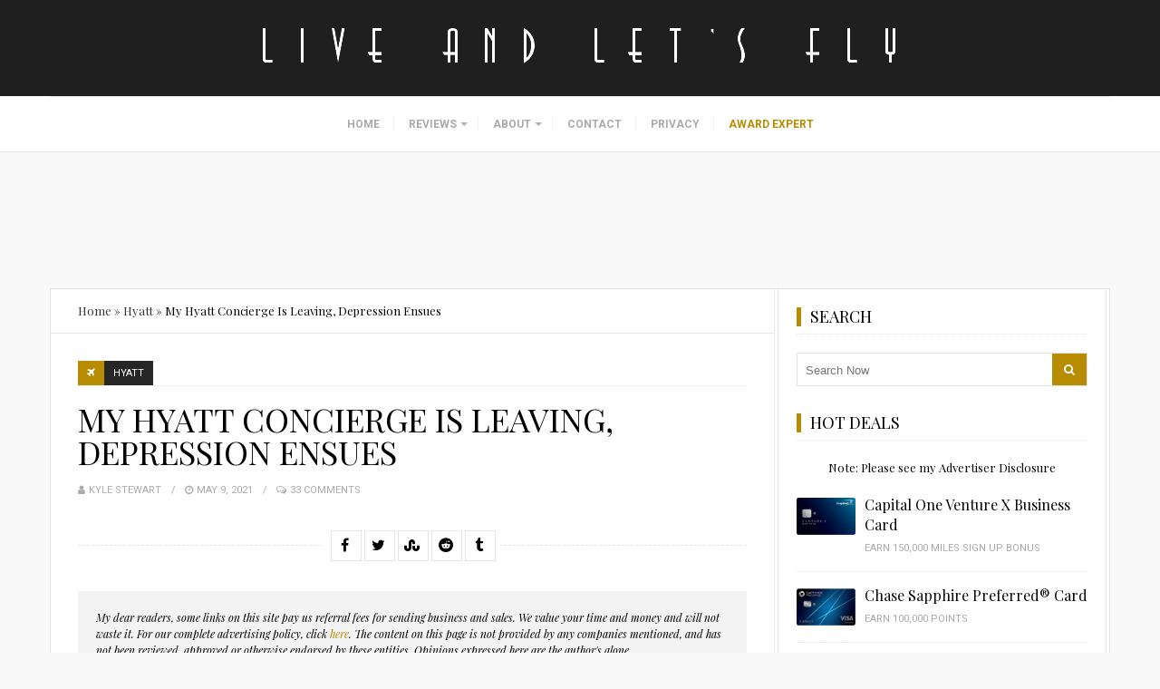

--- FILE ---
content_type: text/html; charset=UTF-8
request_url: https://liveandletsfly.com/my-hyatt-concierge/
body_size: 39492
content:
<!DOCTYPE html><html lang="en-US"><head metasync_optimized><meta name="twitter:card" data-otto-pixel="dynamic-seo" content="summary"/><script type="application/ld+json">[{}, {}, {}, {}, {}, {}, {}, {}, {}, {}, {}, {}, {}, {}, {}, {}, {}, {}, {}, {}, {"@type": "ImageObject", "caption": "david", "license": "https://creativecommons.org/licenses/by-nc/4.0/", "@context": "https://schema.org/", "contentUrl": "https://secure.gravatar.com/avatar/9b024827fa101f84828f538796a18d7e?s=60&d=mm&r=g"}, {"@type": "ImageObject", "caption": "delta segment flyer", "license": "https://creativecommons.org/licenses/by-nc/4.0/", "@context": "https://schema.org/", "contentUrl": "https://secure.gravatar.com/avatar/882a16c8eee3d7e60024bc40e3d427b6?s=60&d=mm&r=g"}, {"@type": "ImageObject", "caption": "b p", "license": "https://creativecommons.org/licenses/by-nc/4.0/", "@context": "https://schema.org/", "contentUrl": "https://secure.gravatar.com/avatar/2f64d13f7b7dfbecfb0abef333c50c35?s=60&d=mm&r=g"}, {"@type": "ImageObject", "caption": "Person wearing a wide-brimmed hat smiling outdoors against a natural background.", "license": "https://creativecommons.org/licenses/by-nc/4.0/", "@context": "https://schema.org/", "contentUrl": "https://secure.gravatar.com/avatar/0105062ac63120f9e28ab97c228e57eb?s=60&d=mm&r=g"}, {"@type": "ImageObject", "caption": "Default avatar image representing a user profile.", "license": "https://creativecommons.org/licenses/by-nc/4.0/", "@context": "https://schema.org/", "contentUrl": "https://secure.gravatar.com/avatar/193e93e33a537e7d3b43e0b73bc9f1f9?s=60&d=mm&r=g"}, {"@type": "ImageObject", "caption": "Default avatar image representing a user profile.", "license": "https://creativecommons.org/licenses/by-nc/4.0/", "@context": "https://schema.org/", "contentUrl": "https://secure.gravatar.com/avatar/4a2f363c8453eaa4bd22e53e88255d44?s=60&d=mm&r=g"}, {"@type": "ImageObject", "caption": "Default avatar image representing a user profile with no specific identifying features.", "license": "https://creativecommons.org/licenses/by-nc/4.0/", "@context": "https://schema.org/", "contentUrl": "https://secure.gravatar.com/avatar/85db98c20ef33d93bda1a840981b76d8?s=60&d=mm&r=g"}, {"@type": "ImageObject", "caption": "Default avatar image representing a user profile with a gray silhouette.", "license": "https://creativecommons.org/licenses/by-nc/4.0/", "@context": "https://schema.org/", "contentUrl": "https://secure.gravatar.com/avatar/f5187aef155324cf0d9027074b5473c7?s=60&d=mm&r=g"}]</script><script type="application/ld+json" data-otto-pixel="dynamic-seo">{
   "url": "https://liveandletsfly.com",
   "logo": "https://www.google.com/s2/favicons?sz=256&domain_url=https://liveandletsfly.com",
   "@type": "Organization",
   "@context": "https://schema.org"
}</script><meta charset="UTF-8"><meta itemprop="url" content="https://liveandletsfly.com/"/><meta itemprop="name" content="Live and Let's Fly"/><link rel="pingback" href="https://liveandletsfly.com/xmlrpc.php"/><meta name="viewport" content="width=device-width"/><script>var et_site_url='https://liveandletsfly.com';var et_post_id='105685';function et_core_page_resource_fallback(a,b){"undefined"===typeof b&&(b=a.sheet.cssRules&&0===a.sheet.cssRules.length);b&&(a.onerror=null,a.onload=null,a.href?a.href=et_site_url+"/?et_core_page_resource="+a.id+et_post_id:a.src&&(a.src=et_site_url+"/?et_core_page_resource="+a.id+et_post_id))}
</script><meta name='robots' content='index, follow, max-snippet:-1, max-image-preview:large, max-video-preview:-1'/><style>img:is([sizes="auto" i], [sizes^="auto," i]) { contain-intrinsic-size: 3000px 1500px }</style><meta name="robots" content="index"/><!-- This site is optimized with the Yoast SEO plugin v26.1.1 - https://yoast.com/wordpress/plugins/seo/ --><title>My Hyatt Concierge Is Leaving, Depression Ensues - Live and Let&#039;s Fly</title><meta name="description" content="I've grown rather fond of My Hyatt Concierge, but now that mine is leaving, I am beside myself.&nbsp;"/><link rel="canonical" href="https://liveandletsfly.com/my-hyatt-concierge/"/><meta property="og:locale" content="en_US"/><meta property="og:type" content="article"/><meta property="og:title" content="My Hyatt Concierge Is Leaving, Depression Ensues - Live and Let's Fly"/><meta property="og:description" content="I've grown rather fond of My Hyatt Concierge, but now that mine is leaving, I am beside myself.&nbsp;"/><meta property="og:url" content="https://liveandletsfly.com/my-hyatt-concierge/"/><meta property="og:site_name" content="Live and Let's Fly"/><meta property="article:author" content="facebook.com/thetripsherpa"/><meta property="article:published_time" content="2021-05-09T14:39:49+00:00"/><meta property="article:modified_time" content="2021-09-12T21:51:07+00:00"/><meta property="og:image" content="https://liveandletsfly.com/wp-content/uploads/2021/05/Upgrade-at-Alila-Bangasar-thanks-to-My-Hyatt-Concierge.jpg"/><meta property="og:image:width" content="1024"/><meta property="og:image:height" content="768"/><meta property="og:image:type" content="image/jpeg"/><meta name="author" content="Kyle Stewart"/><meta name="twitter:label1" content="Written by"/><meta name="twitter:data1" content="Kyle Stewart"/><meta name="twitter:label2" content="Est. reading time"/><meta name="twitter:data2" content="6 minutes"/><script type="application/ld+json" class="yoast-schema-graph">{"@context":"https://schema.org","@graph":[{"@type":"WebPage","@id":"https://liveandletsfly.com/my-hyatt-concierge/","url":"https://liveandletsfly.com/my-hyatt-concierge/","name":"My Hyatt Concierge Is Leaving, Depression Ensues - Live and Let&#039;s Fly","isPartOf":{"@id":"https://liveandletsfly.com/#website"},"primaryImageOfPage":{"@id":"https://liveandletsfly.com/my-hyatt-concierge/#primaryimage"},"image":{"@id":"https://liveandletsfly.com/my-hyatt-concierge/#primaryimage"},"thumbnailUrl":"https://liveandletsfly.com/wp-content/uploads/2021/05/Upgrade-at-Alila-Bangasar-thanks-to-My-Hyatt-Concierge.jpg","datePublished":"2021-05-09T14:39:49+00:00","dateModified":"2021-09-12T21:51:07+00:00","author":{"@id":"https://liveandletsfly.com/#/schema/person/6f6ee0e777ec4e575a05c78247b7e41e"},"description":"I've grown rather fond of My Hyatt Concierge, but now that mine is leaving, I am beside myself. ","breadcrumb":{"@id":"https://liveandletsfly.com/my-hyatt-concierge/#breadcrumb"},"inLanguage":"en-US","potentialAction":[{"@type":"ReadAction","target":["https://liveandletsfly.com/my-hyatt-concierge/"]}]},{"@type":"ImageObject","inLanguage":"en-US","@id":"https://liveandletsfly.com/my-hyatt-concierge/#primaryimage","url":"https://liveandletsfly.com/wp-content/uploads/2021/05/Upgrade-at-Alila-Bangasar-thanks-to-My-Hyatt-Concierge.jpg","contentUrl":"https://liveandletsfly.com/wp-content/uploads/2021/05/Upgrade-at-Alila-Bangasar-thanks-to-My-Hyatt-Concierge.jpg","width":1024,"height":768,"caption":"Upgrade at Alila Bangasar thanks to My Hyatt Concierge"},{"@type":"BreadcrumbList","@id":"https://liveandletsfly.com/my-hyatt-concierge/#breadcrumb","itemListElement":[{"@type":"ListItem","position":1,"name":"Home","item":"https://liveandletsfly.com/"},{"@type":"ListItem","position":2,"name":"Hyatt","item":"https://liveandletsfly.com/category/hyatt/"},{"@type":"ListItem","position":3,"name":"My Hyatt Concierge Is Leaving, Depression Ensues"}]},{"@type":"WebSite","@id":"https://liveandletsfly.com/#website","url":"https://liveandletsfly.com/","name":"Live and Let's Fly","description":"Fly Another Day with Matthew","potentialAction":[{"@type":"SearchAction","target":{"@type":"EntryPoint","urlTemplate":"https://liveandletsfly.com/?s={search_term_string}"},"query-input":{"@type":"PropertyValueSpecification","valueRequired":true,"valueName":"search_term_string"}}],"inLanguage":"en-US"},{"@type":"Person","@id":"https://liveandletsfly.com/#/schema/person/6f6ee0e777ec4e575a05c78247b7e41e","name":"Kyle Stewart","image":{"@type":"ImageObject","inLanguage":"en-US","@id":"https://liveandletsfly.com/#/schema/person/image/","url":"https://secure.gravatar.com/avatar/661fef8ba4147e10cca43622ff4acba46936406dd425757063a9753d8bbf5b91?s=96&d=mm&r=g","contentUrl":"https://secure.gravatar.com/avatar/661fef8ba4147e10cca43622ff4acba46936406dd425757063a9753d8bbf5b91?s=96&d=mm&r=g","caption":"Kyle Stewart"},"description":"Kyle is a freelance travel writer with contributions to Time, the Washington Post, MSNBC, Yahoo!, Reuters, Huffington Post, Travel Codex, PenAndPassports, Live And Lets Fly and many other media outlets. He is also co-founder of Scottandthomas.com, a travel agency that delivers \"Travel Personalized.\" He focuses on using miles and points to provide a premium experience for his wife, daughter, and son. Email: sherpa@thetripsherpa.comEmail: sherpa@thetripsherpa.com","sameAs":["https://scottandthomas.com","facebook.com/thetripsherpa","http://bit.ly/2sDcVhf","https://x.com/twitter.com/tripsherpa"],"url":"https://liveandletsfly.com/author/kyle-stewart/"}]}</script><!-- / Yoast SEO plugin. --><link rel='dns-prefetch' href='//cdnjs.cloudflare.com'/><link rel='dns-prefetch' href='//stats.wp.com'/><link rel='dns-prefetch' href='//fonts.googleapis.com'/><link rel='dns-prefetch' href='//v0.wordpress.com'/><link href='https://fonts.gstatic.com' crossorigin rel='preconnect'/><link rel="alternate" type="application/rss+xml" title="Live and Let's Fly &raquo; Feed" href="https://liveandletsfly.com/feed/"/><link rel="alternate" type="application/rss+xml" title="Live and Let's Fly &raquo; Comments Feed" href="https://liveandletsfly.com/comments/feed/"/><link rel="alternate" type="application/rss+xml" title="Live and Let's Fly &raquo; My Hyatt Concierge Is Leaving, Depression Ensues Comments Feed" href="https://liveandletsfly.com/my-hyatt-concierge/feed/"/><link rel='stylesheet' id='wp-block-library-css' href='https://liveandletsfly.com/wp-includes/css/dist/block-library/style.min.css?ver=6.8.3' type='text/css' media='all'/><style id='classic-theme-styles-inline-css' type='text/css'>
/*! This file is auto-generated */
.wp-block-button__link{color:#fff;background-color:#32373c;border-radius:9999px;box-shadow:none;text-decoration:none;padding:calc(.667em + 2px) calc(1.333em + 2px);font-size:1.125em}.wp-block-file__button{background:#32373c;color:#fff;text-decoration:none}
</style><link rel='stylesheet' id='mediaelement-css' href='https://liveandletsfly.com/wp-includes/js/mediaelement/mediaelementplayer-legacy.min.css?ver=4.2.17' type='text/css' media='all'/><link rel='stylesheet' id='wp-mediaelement-css' href='https://liveandletsfly.com/wp-includes/js/mediaelement/wp-mediaelement.min.css?ver=6.8.3' type='text/css' media='all'/><style id='jetpack-sharing-buttons-style-inline-css' type='text/css'>
.jetpack-sharing-buttons__services-list{display:flex;flex-direction:row;flex-wrap:wrap;gap:0;list-style-type:none;margin:5px;padding:0}.jetpack-sharing-buttons__services-list.has-small-icon-size{font-size:12px}.jetpack-sharing-buttons__services-list.has-normal-icon-size{font-size:16px}.jetpack-sharing-buttons__services-list.has-large-icon-size{font-size:24px}.jetpack-sharing-buttons__services-list.has-huge-icon-size{font-size:36px}@media print{.jetpack-sharing-buttons__services-list{display:none!important}}.editor-styles-wrapper .wp-block-jetpack-sharing-buttons{gap:0;padding-inline-start:0}ul.jetpack-sharing-buttons__services-list.has-background{padding:1.25em 2.375em}
</style><style id='global-styles-inline-css' type='text/css'>
:root{--wp--preset--aspect-ratio--square: 1;--wp--preset--aspect-ratio--4-3: 4/3;--wp--preset--aspect-ratio--3-4: 3/4;--wp--preset--aspect-ratio--3-2: 3/2;--wp--preset--aspect-ratio--2-3: 2/3;--wp--preset--aspect-ratio--16-9: 16/9;--wp--preset--aspect-ratio--9-16: 9/16;--wp--preset--color--black: #252525;--wp--preset--color--cyan-bluish-gray: #abb8c3;--wp--preset--color--white: #ffffff;--wp--preset--color--pale-pink: #f78da7;--wp--preset--color--vivid-red: #cf2e2e;--wp--preset--color--luminous-vivid-orange: #ff6900;--wp--preset--color--luminous-vivid-amber: #fcb900;--wp--preset--color--light-green-cyan: #7bdcb5;--wp--preset--color--vivid-green-cyan: #00d084;--wp--preset--color--pale-cyan-blue: #8ed1fc;--wp--preset--color--vivid-cyan-blue: #0693e3;--wp--preset--color--vivid-purple: #9b51e0;--wp--preset--color--parrot-green: #99cc00;--wp--preset--color--dark-gray: #787878;--wp--preset--gradient--vivid-cyan-blue-to-vivid-purple: linear-gradient(135deg,rgba(6,147,227,1) 0%,rgb(155,81,224) 100%);--wp--preset--gradient--light-green-cyan-to-vivid-green-cyan: linear-gradient(135deg,rgb(122,220,180) 0%,rgb(0,208,130) 100%);--wp--preset--gradient--luminous-vivid-amber-to-luminous-vivid-orange: linear-gradient(135deg,rgba(252,185,0,1) 0%,rgba(255,105,0,1) 100%);--wp--preset--gradient--luminous-vivid-orange-to-vivid-red: linear-gradient(135deg,rgba(255,105,0,1) 0%,rgb(207,46,46) 100%);--wp--preset--gradient--very-light-gray-to-cyan-bluish-gray: linear-gradient(135deg,rgb(238,238,238) 0%,rgb(169,184,195) 100%);--wp--preset--gradient--cool-to-warm-spectrum: linear-gradient(135deg,rgb(74,234,220) 0%,rgb(151,120,209) 20%,rgb(207,42,186) 40%,rgb(238,44,130) 60%,rgb(251,105,98) 80%,rgb(254,248,76) 100%);--wp--preset--gradient--blush-light-purple: linear-gradient(135deg,rgb(255,206,236) 0%,rgb(152,150,240) 100%);--wp--preset--gradient--blush-bordeaux: linear-gradient(135deg,rgb(254,205,165) 0%,rgb(254,45,45) 50%,rgb(107,0,62) 100%);--wp--preset--gradient--luminous-dusk: linear-gradient(135deg,rgb(255,203,112) 0%,rgb(199,81,192) 50%,rgb(65,88,208) 100%);--wp--preset--gradient--pale-ocean: linear-gradient(135deg,rgb(255,245,203) 0%,rgb(182,227,212) 50%,rgb(51,167,181) 100%);--wp--preset--gradient--electric-grass: linear-gradient(135deg,rgb(202,248,128) 0%,rgb(113,206,126) 100%);--wp--preset--gradient--midnight: linear-gradient(135deg,rgb(2,3,129) 0%,rgb(40,116,252) 100%);--wp--preset--font-size--small: 13px;--wp--preset--font-size--medium: 20px;--wp--preset--font-size--large: 36px;--wp--preset--font-size--x-large: 42px;--wp--preset--spacing--20: 0.44rem;--wp--preset--spacing--30: 0.67rem;--wp--preset--spacing--40: 1rem;--wp--preset--spacing--50: 1.5rem;--wp--preset--spacing--60: 2.25rem;--wp--preset--spacing--70: 3.38rem;--wp--preset--spacing--80: 5.06rem;--wp--preset--shadow--natural: 6px 6px 9px rgba(0, 0, 0, 0.2);--wp--preset--shadow--deep: 12px 12px 50px rgba(0, 0, 0, 0.4);--wp--preset--shadow--sharp: 6px 6px 0px rgba(0, 0, 0, 0.2);--wp--preset--shadow--outlined: 6px 6px 0px -3px rgba(255, 255, 255, 1), 6px 6px rgba(0, 0, 0, 1);--wp--preset--shadow--crisp: 6px 6px 0px rgba(0, 0, 0, 1);}:where(.is-layout-flex){gap: 0.5em;}:where(.is-layout-grid){gap: 0.5em;}body .is-layout-flex{display: flex;}.is-layout-flex{flex-wrap: wrap;align-items: center;}.is-layout-flex > :is(*, div){margin: 0;}body .is-layout-grid{display: grid;}.is-layout-grid > :is(*, div){margin: 0;}:where(.wp-block-columns.is-layout-flex){gap: 2em;}:where(.wp-block-columns.is-layout-grid){gap: 2em;}:where(.wp-block-post-template.is-layout-flex){gap: 1.25em;}:where(.wp-block-post-template.is-layout-grid){gap: 1.25em;}.has-black-color{color: var(--wp--preset--color--black) !important;}.has-cyan-bluish-gray-color{color: var(--wp--preset--color--cyan-bluish-gray) !important;}.has-white-color{color: var(--wp--preset--color--white) !important;}.has-pale-pink-color{color: var(--wp--preset--color--pale-pink) !important;}.has-vivid-red-color{color: var(--wp--preset--color--vivid-red) !important;}.has-luminous-vivid-orange-color{color: var(--wp--preset--color--luminous-vivid-orange) !important;}.has-luminous-vivid-amber-color{color: var(--wp--preset--color--luminous-vivid-amber) !important;}.has-light-green-cyan-color{color: var(--wp--preset--color--light-green-cyan) !important;}.has-vivid-green-cyan-color{color: var(--wp--preset--color--vivid-green-cyan) !important;}.has-pale-cyan-blue-color{color: var(--wp--preset--color--pale-cyan-blue) !important;}.has-vivid-cyan-blue-color{color: var(--wp--preset--color--vivid-cyan-blue) !important;}.has-vivid-purple-color{color: var(--wp--preset--color--vivid-purple) !important;}.has-black-background-color{background-color: var(--wp--preset--color--black) !important;}.has-cyan-bluish-gray-background-color{background-color: var(--wp--preset--color--cyan-bluish-gray) !important;}.has-white-background-color{background-color: var(--wp--preset--color--white) !important;}.has-pale-pink-background-color{background-color: var(--wp--preset--color--pale-pink) !important;}.has-vivid-red-background-color{background-color: var(--wp--preset--color--vivid-red) !important;}.has-luminous-vivid-orange-background-color{background-color: var(--wp--preset--color--luminous-vivid-orange) !important;}.has-luminous-vivid-amber-background-color{background-color: var(--wp--preset--color--luminous-vivid-amber) !important;}.has-light-green-cyan-background-color{background-color: var(--wp--preset--color--light-green-cyan) !important;}.has-vivid-green-cyan-background-color{background-color: var(--wp--preset--color--vivid-green-cyan) !important;}.has-pale-cyan-blue-background-color{background-color: var(--wp--preset--color--pale-cyan-blue) !important;}.has-vivid-cyan-blue-background-color{background-color: var(--wp--preset--color--vivid-cyan-blue) !important;}.has-vivid-purple-background-color{background-color: var(--wp--preset--color--vivid-purple) !important;}.has-black-border-color{border-color: var(--wp--preset--color--black) !important;}.has-cyan-bluish-gray-border-color{border-color: var(--wp--preset--color--cyan-bluish-gray) !important;}.has-white-border-color{border-color: var(--wp--preset--color--white) !important;}.has-pale-pink-border-color{border-color: var(--wp--preset--color--pale-pink) !important;}.has-vivid-red-border-color{border-color: var(--wp--preset--color--vivid-red) !important;}.has-luminous-vivid-orange-border-color{border-color: var(--wp--preset--color--luminous-vivid-orange) !important;}.has-luminous-vivid-amber-border-color{border-color: var(--wp--preset--color--luminous-vivid-amber) !important;}.has-light-green-cyan-border-color{border-color: var(--wp--preset--color--light-green-cyan) !important;}.has-vivid-green-cyan-border-color{border-color: var(--wp--preset--color--vivid-green-cyan) !important;}.has-pale-cyan-blue-border-color{border-color: var(--wp--preset--color--pale-cyan-blue) !important;}.has-vivid-cyan-blue-border-color{border-color: var(--wp--preset--color--vivid-cyan-blue) !important;}.has-vivid-purple-border-color{border-color: var(--wp--preset--color--vivid-purple) !important;}.has-vivid-cyan-blue-to-vivid-purple-gradient-background{background: var(--wp--preset--gradient--vivid-cyan-blue-to-vivid-purple) !important;}.has-light-green-cyan-to-vivid-green-cyan-gradient-background{background: var(--wp--preset--gradient--light-green-cyan-to-vivid-green-cyan) !important;}.has-luminous-vivid-amber-to-luminous-vivid-orange-gradient-background{background: var(--wp--preset--gradient--luminous-vivid-amber-to-luminous-vivid-orange) !important;}.has-luminous-vivid-orange-to-vivid-red-gradient-background{background: var(--wp--preset--gradient--luminous-vivid-orange-to-vivid-red) !important;}.has-very-light-gray-to-cyan-bluish-gray-gradient-background{background: var(--wp--preset--gradient--very-light-gray-to-cyan-bluish-gray) !important;}.has-cool-to-warm-spectrum-gradient-background{background: var(--wp--preset--gradient--cool-to-warm-spectrum) !important;}.has-blush-light-purple-gradient-background{background: var(--wp--preset--gradient--blush-light-purple) !important;}.has-blush-bordeaux-gradient-background{background: var(--wp--preset--gradient--blush-bordeaux) !important;}.has-luminous-dusk-gradient-background{background: var(--wp--preset--gradient--luminous-dusk) !important;}.has-pale-ocean-gradient-background{background: var(--wp--preset--gradient--pale-ocean) !important;}.has-electric-grass-gradient-background{background: var(--wp--preset--gradient--electric-grass) !important;}.has-midnight-gradient-background{background: var(--wp--preset--gradient--midnight) !important;}.has-small-font-size{font-size: var(--wp--preset--font-size--small) !important;}.has-medium-font-size{font-size: var(--wp--preset--font-size--medium) !important;}.has-large-font-size{font-size: var(--wp--preset--font-size--large) !important;}.has-x-large-font-size{font-size: var(--wp--preset--font-size--x-large) !important;}
:where(.wp-block-post-template.is-layout-flex){gap: 1.25em;}:where(.wp-block-post-template.is-layout-grid){gap: 1.25em;}
:where(.wp-block-columns.is-layout-flex){gap: 2em;}:where(.wp-block-columns.is-layout-grid){gap: 2em;}
:root :where(.wp-block-pullquote){font-size: 1.5em;line-height: 1.6;}
</style><link rel='stylesheet' id='contact-form-7-css' href='https://liveandletsfly.com/wp-content/plugins/contact-form-7/includes/css/styles.css?ver=6.1.3' type='text/css' media='all'/><link rel='stylesheet' id='slick-css' href='//cdnjs.cloudflare.com/ajax/libs/slick-carousel/1.6.0/slick.min.css?ver=1.6.0' type='text/css' media='all'/><link rel='stylesheet' id='meals-styles-css' href='https://liveandletsfly.com/wp-content/plugins/meals_plugin/includes/../assets/styles.css?ver=1.1' type='text/css' media='all'/><link rel='stylesheet' id='travelista-main-css' href='https://liveandletsfly.com/wp-content/themes/travelista/style.css?ver=1.4.1' type='text/css' media='all'/><link rel='stylesheet' id='liveandletsfly-main-css' href='https://liveandletsfly.com/wp-content/themes/liveandletsfly/css/main.css?ver=2.0.1' type='text/css' media='all'/><link rel='stylesheet' id='travelista-style-css' href='https://liveandletsfly.com/wp-content/themes/liveandletsfly/style.css?ver=6.8.3' type='text/css' media='all'/><style id='travelista-style-inline-css' type='text/css'>

	body, .menu-pusher { background-color:#f9f9f9; background-image:url(https://liveandletsfly.com/wp-content/themes/travelista/images/bg.png); background-repeat:repeat; background-attachment:scroll; background-position:0 0; background-size:inherit }
	header .search-submit:hover, .search-button, .read-more a, .post-type i, .post-cats a:before, .widget_archive a:hover .cat-count, .cat-item a:hover .cat-count, .tagcloud a:hover, .pagination .current, .pagination a:hover, .post-format-quote, .flex-direction-nav a:hover, .flex-control-nav a.flex-active, input[type='submit'], #wp-calendar caption, #wp-calendar td#today, .comment-form #submit, .wpcf7-submit, .off-canvas-search, .author-location span, .jetpack_subscription_widget input[type=submit] { background-color:#B78C00; }
	a, a:hover, .title a:hover, .sidebar a:hover, .breadcrumbs a:hover, .meta a:hover, .post-meta a:hover, .post .post-content ul li:before, .content-page .post-content ul li:before, .reply:hover i, .reply:hover a, .edit-post a, .relatedPosts .widgettitle a:hover, .error-text { color:#B78C00; }
	.main-nav a { color:#AAAAAA}
	.main-nav .current-menu-parent > a, .main-nav .current-page-parent > a, .main-nav .current-menu-item > a, .main-nav a:hover { color:#000000; }
	.main-nav .current-menu-parent > a, .main-nav .current-page-parent > a, .main-nav .current-menu-item > a, .main-nav a:hover { border-color:#B78C00}
	.widget-title span, #tabs li.active span, .section-heading span, .post-content blockquote, .tagcloud a:hover .post blockquote, .pagination .current, .pagination a:hover, .comment-reply-link:hover, .footer-links { border-color:#B78C00 !important; }
	#wp-calendar th { background: rgba(183,140,0, 0.6) }
    
    .st-menu li a { box-shadow: 0 -1px rgba(16, 16, 16, 0.5) inset, 0 1px rgba(255, 255, 255, 0.06) }
     /* hide breadcrumbs on mobile only */
/* @media only screen and (max-width: 767px) {
.breadcrumbs { display: none; }
.single-content { margin: 0px 0 30px 0; }
}
*/

.copyright-text { color: #666666; font-size: 11px; }
.copyright-text a, a:hover { color: #999999; } 
    .woocommerce nav.woocommerce-pagination ul li span.current, .woocommerce nav.woocommerce-pagination ul li a:hover, .woocommerce div.product .woocommerce-tabs ul.tabs li.active a { background-color:#B78C00 !important; }
</style><link rel='stylesheet' id='font-awesome-css' href='https://liveandletsfly.com/wp-content/themes/travelista/css/font-awesome.min.css' type='text/css' media='all'/><link rel='stylesheet' id='magnific-popup-css' href='https://liveandletsfly.com/wp-content/themes/travelista/css/magnific-popup.css' type='text/css' media='all'/><link rel='stylesheet' id='responsive-css' href='https://liveandletsfly.com/wp-content/themes/travelista/css/responsive.css' type='text/css' media='all'/><link rel='stylesheet' id='tablepress-default-css' href='https://liveandletsfly.com/wp-content/plugins/tablepress/css/build/default.css?ver=3.2.5' type='text/css' media='all'/><link rel="preload" as="style" href="https://fonts.googleapis.com/css?family=Playfair%20Display:400%7CRoboto:400%7COpen%20Sans:400%7CJust%20Another%20Hand:400&amp;subset=latin&amp;display=swap&amp;ver=1763409487"/><link rel="stylesheet" href="https://fonts.googleapis.com/css?family=Playfair%20Display:400%7CRoboto:400%7COpen%20Sans:400%7CJust%20Another%20Hand:400&amp;subset=latin&amp;display=swap&amp;ver=1763409487" media="print" onload="this.media='all'"><noscript><link rel="stylesheet" href="https://fonts.googleapis.com/css?family=Playfair%20Display:400%7CRoboto:400%7COpen%20Sans:400%7CJust%20Another%20Hand:400&amp;subset=latin&amp;display=swap&amp;ver=1763409487"/></noscript><link rel='stylesheet' id='et-gf-open-sans-css' href='https://fonts.googleapis.com/css?family=Open+Sans%3A400%2C700&amp;ver=1.3.12' type='text/css' media='all'/><link rel='stylesheet' id='et_bloom-css-css' href='https://liveandletsfly.com/wp-content/plugins/bloom/css/style.css?ver=1.3.12' type='text/css' media='all'/><script type="text/javascript" src="https://liveandletsfly.com/wp-includes/js/jquery/jquery.min.js?ver=3.7.1" id="jquery-core-js"></script><script type="text/javascript" src="https://liveandletsfly.com/wp-includes/js/jquery/jquery-migrate.min.js?ver=3.4.1" id="jquery-migrate-js"></script><script type="text/javascript" src="//cdnjs.cloudflare.com/ajax/libs/slick-carousel/1.6.0/slick.min.js?ver=1.6.0" id="slick-js"></script><script type="text/javascript" src="https://liveandletsfly.com/wp-content/plugins/metasync/public/js/metasync-public.js?ver=2.4.3" id="metasync-js"></script><link rel="https://api.w.org/" href="https://liveandletsfly.com/wp-json/"/><link rel="alternate" title="JSON" type="application/json" href="https://liveandletsfly.com/wp-json/wp/v2/posts/105685"/><link rel="EditURI" type="application/rsd+xml" title="RSD" href="https://liveandletsfly.com/xmlrpc.php?rsd"/><link rel='shortlink' href='https://wp.me/pcsWVE-ruB'/><link rel="alternate" title="oEmbed (JSON)" type="application/json+oembed" href="https://liveandletsfly.com/wp-json/oembed/1.0/embed?url=https%3A%2F%2Fliveandletsfly.com%2Fmy-hyatt-concierge%2F"/><link rel="alternate" title="oEmbed (XML)" type="text/xml+oembed" href="https://liveandletsfly.com/wp-json/oembed/1.0/embed?url=https%3A%2F%2Fliveandletsfly.com%2Fmy-hyatt-concierge%2F&amp;format=xml"/><meta name="framework" content="Redux 4.1.28"/><style type="text/css">
/* BoardingPack Ad Manager */
.div-gpt-ad-above-content {
	min-height: 90px !important;
}
.div-gpt-ad-below-content { text-align: center!important; margin-bottom: 40px!important; }
.div-gpt-ad-dynamic-content { margin-bottom: 20px !important; }
@media (max-width: 767px) {
	.div-gpt-ad-above-content {
		min-height: 250px !important;
	}
}
.div-gpt-ad-dynamic-content { margin-bottom: 20px !important; }

/* Disclosures */
.ba-disclosure,
.boardingpack-content-filter {
	background: #f3f3f3;
	font-size: 12px;
        line-height: 18px;
	font-style: italic;
	margin-bottom: 24px; /* (24px = 1.50em) */
	padding: 20px; /* (20px = 1.25em) */
}

/* Advertising Disclosure Menu item */
.menu-item-90998 { background-color: #f3f3f3; }
@media screen and (max-width: 768px) {
	.menu-item-90998 { background-color: #1f1f1f; }
}

/* Easy Table of Contents */
#ez-toc-container {
	background: rgba(0, 0, 0, 0.027);
	border: 1px solid rgba(0, 0, 0, 0.08);
	margin-bottom: 20px;
	padding: 20px;
}
#ez-toc-container .ez-toc-title-container {
	font-weight: 400;
}
#ez-toc-container ul:last-child,
#ez-toc-container ul:last-of-type {
	margin-bottom: 0;
}

/* Site Footer */
#site-footer {
	display: none;
}

/* Content & Sidebar (Background Color) */
.content-area, .content,
.sidebar, .sidebar-inner,
.breadcrumbs, .single-content, .liveandletsfly-in-content, .author-box, .relatedPosts, .comments-area, .comment-respond {
	background-color: #FFFFFF !important;
}
</style><!-- Begin ASC Dynamic Floor Pricing --><script async type="text/javascript" src="https://s3.us-east-2.amazonaws.com/telemetry.bydata/boardingarea/bydataAnalytics.js?cId=asc161253"></script><!-- End ASC Dynamic Floor Pricing --><!-- Begin The Media Trust --><!--
<script type="application/javascript" src="https://scripts.webcontentassessor.com/scripts/951d00f4014f290e6da24f30dee07d6428cc923ad61b843e27a08252ac579c06"></script>
--><!-- End The Media Trust --><!-- Begin HUMAN Security --><script type="text/javascript" src="https://cadmus.script.ac/d29n0g3xsdoxvn/script.js"></script><!-- End HUMAN Security --><!-- Begin Kargo Spotlight --><script src="https://socialcanvas-cdn.kargo.com/js/rh.min.js"></script><!-- End Kargo Spotlight --><!-- Google Publisher Tag --><script type="text/javascript" async src='https://securepubads.g.doubleclick.net/tag/js/gpt.js'></script><script>
				// bidder appnexus
var placement_id = 21353944;
// bidder shemedia
var shemedia_account_id = 10278;
var shemedia_site_id = 210096;
var shemedia_zone_id = 2538660;
// bidder triplelift
// var triplelift_placement_id = "liveandletsfly_com_ROS";
var sitename_160x600 = "liveandletsfly_com_ROS_160x600_pb";
var sitename_300x250 = "liveandletsfly_com_ROS_300x250_pb";
var sitename_300x600 = "liveandletsfly_com_ROS_300x600_pb";
var sitename_320x50 = "liveandletsfly_com_ROS_320x50_pb";
var sitename_320x100 = "liveandletsfly_com_ROS_320x100_pb";
var sitename_468x60 = "liveandletsfly_com_ROS_468x60_pb";
var sitename_728x90 = "liveandletsfly_com_ROS_728x90_pb";
var sitename_970x90 = "liveandletsfly_com_ROS_970x90_pb";
var sitename_970x250 = "liveandletsfly_com_ROS_970x250_pb";
// bidder magnite
var magnite_account_id = 21950;
var magnite_site_id = 450810;
var magnite_zone_id = 2629196;
// bidder pubmatic
var pubmatic_slotname_160x600 = "liveandletsfly_160x600";
var pubmatic_slotname_300x250 = "liveandletsfly_300x250";
var pubmatic_slotname_300x600 = "liveandletsfly_300x600";
var pubmatic_slotname_320x50  = "liveandletsfly_320x50";
var pubmatic_slotname_320x100 = "liveandletsfly_320x100";
var pubmatic_slotname_468x60  = "liveandletsfly_468x60";
var pubmatic_slotname_728x90  = "liveandletsfly_728x90";
var pubmatic_slotname_970x90  = "liveandletsfly_970x90";
var pubmatic_slotname_970x250 = "liveandletsfly_970x250";
// bidder openx
var openx_placement_id = 558245519;
// bidder nativo
var nativo_placement_300x250 = 1191696;
var nativo_placement_300x600 = 1191695;
var nativo_placement_970x250 = 1191697;
// bidder mediagrid
var mediagrid_rectangle = 373927;
var mediagrid_leaderboard = 373925;
var mediagrid_skyscraper = 373926;
// bidder index exchange 
var ix_placement_id = 1182267;	</script><script>
		var googletag = googletag || {};
		googletag.cmd = googletag.cmd || [];
	</script><script>
		var gptadslots = [];
		var gptdynamicadslots = [];
		var gptadhesionadslots = [];
		var gptrichmediaadslots = [];
		googletag.cmd.push(function() {
			var width = window.innerWidth;
			var gptmappings = [];
			gptmappings['AboveContent'] = (function () {
				if (typeof gptabovecontentsizes !== 'undefined') {
					return gptabovecontentsizes;
				}

				if (width >= 1024) {
					return [[728, 90], [970, 90], [970, 250]];
				} else if (width >= 768) {
					return [728, 90];
				} else {
					return [300, 250];
				}
			})();
			gptmappings['SidebarTop'] = (function () {
				if (typeof gptsidebartopsizes !== 'undefined') {
					return gptsidebartopsizes;
				}

				if (width >= 1024) {
					return [[160, 600], [300, 250], [300, 600]];
				} else if (width >= 768) {
					return [[160, 600], [300, 250], [300, 600]];
				} else {
					return [[300, 250], [320, 50], [320, 100]];
				}
			})();
			gptmappings['SidebarMiddle'] = (function () {
				if (typeof gptsidebarmiddlesizes !== 'undefined') {
					return gptsidebarmiddlesizes;
				}

				if (width >= 1024) {
					return [[160, 600], [300, 250], [300, 600]];
				} else if (width >= 768) {
					return [[160, 600], [300, 250], [300, 600]];
				} else {
					return [[300, 250], [320, 50], [320, 100]];
				}
			})();
			gptmappings['SidebarBottom'] = (function () {
				if (typeof gptsidebarbottomsizes !== 'undefined') {
					return gptsidebarbottomsizes;
				}

				if (width >= 1024) {
					return [[160, 600], [300, 250], [300, 600]];
				} else if (width >= 768) {
					return [[160, 600], [300, 250], [300, 600]];
				} else {
					return [[300, 250], [320, 50], [320, 100]];
				}
			})();
			gptmappings['InContent'] = (function () {
				if (typeof gptincontentsizes !== 'undefined') {
					return gptincontentsizes;
				}

				if (width >= 1024) {
					return [300, 250];
				} else if (width >= 768) {
					return [300, 250];
				} else {
					return [[300, 250], [320, 50], [320, 100]];
				}
			})();
			gptmappings['BelowContent'] = (function () {
				if (typeof gptbelowcontentsizes !== 'undefined') {
					return gptbelowcontentsizes;
				}

				if (width >= 1024) {
					return [[728, 90], [970, 90], [970, 250]];
				} else if (width >= 768) {
					return [728, 90];
				} else {
					return [[300, 250], [320, 50], [320, 100]];
				}
			})();

			var gptadhesionmappings = [];
			gptadhesionmappings['AdhesionLeaderboard'] = (function () {
				if (width >= 768) {
					return [728, 90];
				} else {
					return [320, 50];
				}
			})();

			gptadslots[0] = googletag.defineSlot('/1019006/BoardingArea_AboveContent', gptmappings['AboveContent'], 'div-gpt-ad-1556913755435-0').addService(googletag.pubads());
			gptadslots[1] = googletag.defineSlot('/1019006/BoardingArea_SidebarTop', gptmappings['SidebarTop'], 'div-gpt-ad-1556913755435-1').addService(googletag.pubads());
			gptadslots[2] = googletag.defineSlot('/1019006/BoardingArea_SidebarMiddle', gptmappings['SidebarMiddle'], 'div-gpt-ad-1556913755435-2').addService(googletag.pubads());
			gptadslots[3] = googletag.defineSlot('/1019006/BoardingArea_SidebarBottom', gptmappings['SidebarBottom'], 'div-gpt-ad-1556913755435-3').addService(googletag.pubads());
			gptadslots[4] = googletag.defineSlot('/1019006/BoardingArea_InContent', gptmappings['InContent'], 'div-gpt-ad-1556913755435-4').addService(googletag.pubads());
			gptadslots[5] = googletag.defineSlot('/1019006/BoardingArea_BelowContent', gptmappings['BelowContent'], 'div-gpt-ad-1556913755435-5').addService(googletag.pubads());

			gptrichmediaadslots[0] = googletag.defineSlot('/1019006/BoardingArea_RichMedia', [1, 1], 'div-gpt-ad-1734093393123-0').addService(googletag.pubads());

			gptdynamicadslots[0] = googletag.defineSlot('/1019006/BoardingArea_DynamicContent', gptmappings['InContent'], 'div-gpt-ad-1565968070217-0').addService(googletag.pubads()).setCollapseEmptyDiv(true);
gptdynamicadslots[1] = googletag.defineSlot('/1019006/BoardingArea_DynamicContent', gptmappings['InContent'], 'div-gpt-ad-1565968070217-1').addService(googletag.pubads()).setCollapseEmptyDiv(true);
			gptadhesionadslots[0] = googletag.defineSlot('/1019006/BoardingArea_AdhesionLeaderboard', gptadhesionmappings['AdhesionLeaderboard'], 'div-gpt-ad-1569340738539-0').setTargeting('refresh', 'true').addService(googletag.pubads());

			googletag.pubads().setTargeting('blogname', ['liveandletsfly']);
			googletag.pubads().setTargeting('author', ['liveandletsfly-Kyle Stewart']);
			googletag.pubads().enableSingleRequest();
			googletag.pubads().disableInitialLoad();
			googletag.enableServices();
		});
			</script><script type="text/javascript" defer src='https://liveandletsfly.com/wp-content/plugins/boardingpack/public/js/asc_prebid.js?ver=2.2.12'></script><script type="text/javascript" data-cfasync="false" crossorigin="anonymous" src="https://static.kueezrtb.com/latest.js" id="kueezrtb_latest"></script><style type="text/css">
		.div-gpt-ad-above-content {
			min-height: 90px;
		}
		@media (max-width: 1023px) {
			.div-gpt-ad-above-content {
				min-height: 90px;
			}
		}
		@media (max-width: 767px) {
			.div-gpt-ad-above-content {
				min-height: 250px;
			}
		}

		.div-gpt-ad-sidebar-top {
			text-align: center;
			min-height: 250px;
		}
		@media (max-width: 1023px) {
			.div-gpt-ad-sidebar-top {
				min-height: 250px;
			}
		}
		@media (max-width: 767px) {
			.div-gpt-ad-sidebar-top {
				min-height: 50px;
			}
		}

		.div-gpt-ad-sidebar-middle {
			text-align: center;
			min-height: 250px;
		}
		@media (max-width: 1023px) {
			.div-gpt-ad-sidebar-middle {
				min-height: 250px;
			}
		}
		@media (max-width: 767px) {
			.div-gpt-ad-sidebar-middle {
				min-height: 50px;
			}
		}

		.div-gpt-ad-sidebar-bottom {
			text-align: center;
			min-height: 250px;
		}
		@media (max-width: 1023px) {
			.div-gpt-ad-sidebar-bottom {
				min-height: 250px;
			}
		}
		@media (max-width: 767px) {
			.div-gpt-ad-sidebar-bottom {
				min-height: 50px;
			}
		}

		.div-gpt-ad-in-content,
		.div-gpt-ad-dynamic-content {
			text-align: center;
			min-height: 250px;
		}
		@media (max-width: 1023px) {
			.div-gpt-ad-in-content,
			.div-gpt-ad-dynamic-content {
				min-height: 250px;
			}
		}
		@media (max-width: 767px) {
			.div-gpt-ad-in-content,
			.div-gpt-ad-dynamic-content {
				min-height: 50px;
			}
		}

		.div-gpt-ad-below-content {
			min-height: 90px;
		}
		@media (max-width: 1023px) {
			.div-gpt-ad-below-content {
				min-height: 90px;
			}
		}
		@media (max-width: 767px) {
			.div-gpt-ad-below-content {
				min-height: 50px;
			}
		}
	</style><style type="text/css">
				.div-gpt-ad-dynamic-content {
					height: auto !important;
				}
				.div-gpt-ad-dynamic-content::before { 
					content: "Continue Reading Below";
					display: block;
					font-size: small;
					margin-bottom: 5px;
					opacity: 0.5;
					text-align: center;
				}
				.div-gpt-ad-dynamic-content[style*="hidden"]::before { 
					content: "";
					display: none;
				}
			</style><style type="text/css">
			body.adhesion { padding-bottom: 92px !important; }
			@media (max-width: 767px) {
				body.adhesion { padding-bottom: 52px !important; }
			}

			.div-gpt-ad-adhesion-leaderboard-wrap {
				background-color: rgba(255, 255, 255, 0.90);
				border-top: 1px solid #ffffff;
				border-bottom: 1px solid #ffffff;

				bottom: 0;
				left: 0;
				right: 0;
				position: fixed;
				text-align: center;
				width: 100% !important;
				z-index: 2147483647;

				display: flex;
				flex-direction: row;
				align-items: center;
				justify-content: center;

				-webkit-transition: background-color 150ms;
				-moz-transition:    background-color 150ms;
				-ms-transition:     background-color 150ms;
				-o-transition:      background-color 150ms;
				transition:         background-color 150ms;
			}
			.div-gpt-ad-adhesion-leaderboard-wrap { display: none; }
			.div-gpt-ad-adhesion-leaderboard-wrap div,
			.div-gpt-ad-adhesion-leaderboard-wrap iframe {
				margin: 0 !important;
				padding: 0 !important;
			}

			div.div-gpt-ad-adhesion-leaderboard-close {
				cursor: pointer;
				padding: 15px !important;

				display: flex;
				justify-content: center;
			}
			div.div-gpt-ad-adhesion-leaderboard-close svg {
				display: block;
				height: 20px;
				width: 20px;
			}
			div.div-gpt-ad-adhesion-leaderboard-close svg line {
				stroke: #999;
				stroke-width: 2px;
			}
		</style><!-- END Google Publisher Tag --><meta name="otto" content="uuid=c12bef43-9005-485b-9298-c2174fe379ff; type=wordpress; enabled=true"><style>img#wpstats{display:none}</style><style type="text/css" id="et-bloom-custom-css">
					.et_bloom .et_bloom_optin_4 .et_bloom_form_content { background-color: #ededed !important; } .et_bloom .et_bloom_optin_4 .et_bloom_form_container .et_bloom_form_header { background-color: #000000 !important; } .et_bloom .et_bloom_optin_4 .et_bloom_form_content button { background-color: #b78c00 !important; } .et_bloom .et_bloom_optin_4 .et_bloom_form_content .et_bloom_fields i { color: #b78c00 !important; } .et_bloom .et_bloom_optin_4 .et_bloom_form_content .et_bloom_custom_field_radio i:before { background: #b78c00 !important; } .et_bloom .et_bloom_optin_4 .et_bloom_form_content button { background-color: #b78c00 !important; } .et_bloom .et_bloom_optin_4 .et_bloom_form_container h2, .et_bloom .et_bloom_optin_4 .et_bloom_form_container h2 span, .et_bloom .et_bloom_optin_4 .et_bloom_form_container h2 strong { font-family: "Playfair Display", Georgia, "Times New Roman", serif; }.et_bloom .et_bloom_optin_4 .et_bloom_form_container p, .et_bloom .et_bloom_optin_4 .et_bloom_form_container p span, .et_bloom .et_bloom_optin_4 .et_bloom_form_container p strong, .et_bloom .et_bloom_optin_4 .et_bloom_form_container form input, .et_bloom .et_bloom_optin_4 .et_bloom_form_container form button span { font-family: "Roboto", Helvetica, Arial, Lucida, sans-serif; } 
				</style><link rel="preload" href="https://liveandletsfly.com/wp-content/plugins/bloom/core/admin/fonts/modules.ttf" as="font" crossorigin="anonymous"><script type="application/ld+json">
{
    "@context": "http://schema.org",
    "@type": "BlogPosting",
    "author": {
        "@type": "Person",
        "name": "Kyle Stewart"
    },
    "datePublished": "2021-05-09T10:39:49-04:00",
    "headline": "My Hyatt Concierge Is Leaving, Depression Ensues",
    "image": {
        "@type": "ImageObject",
        "url": "https://liveandletsfly.com/wp-content/uploads/2021/05/Upgrade-at-Alila-Bangasar-thanks-to-My-Hyatt-Concierge.jpg",
        "width": 1024,
        "height": 768
    },
    "publisher": {
        "@type": "Organization",
        "name": "Live and Let&#039;s Fly",
        "logo": {
            "@type": "ImageObject",
            "url": "https://liveandletsfly.com/wp-content/uploads/2016/12/liveandletsfly-logo-white.png"
        }
    },
    "dateModified": "2021-09-12T17:51:07-04:00",
    "mainEntityOfPage": {
        "@type": "WebPage",
        "@id": "https://liveandletsfly.com/my-hyatt-concierge/"
    }
}
</script><link rel="icon" href="https://liveandletsfly.com/wp-content/uploads/2019/09/cropped-Live-and-Lets-Fly-Favicon-32x32.jpg" sizes="32x32"/><link rel="icon" href="https://liveandletsfly.com/wp-content/uploads/2019/09/cropped-Live-and-Lets-Fly-Favicon-192x192.jpg" sizes="192x192"/><link rel="apple-touch-icon" href="https://liveandletsfly.com/wp-content/uploads/2019/09/cropped-Live-and-Lets-Fly-Favicon-180x180.jpg"/><meta name="msapplication-TileImage" content="https://liveandletsfly.com/wp-content/uploads/2019/09/cropped-Live-and-Lets-Fly-Favicon-270x270.jpg"/><style type="text/css" id="wp-custom-css">
			/*
Welcome to Custom CSS!

To learn how this works, see http://wp.me/PEmnE-Bt
*/

/* BoardingArea Listicles */
#boardingarea-listicles .clear {
	font-size: inherit;
	line-height: inherit;
}

/* WP Comment Cookies Consent */
.comment-form-cookies-consent {
	clear: both;
}
.comment-form-cookies-consent input[type="checkbox"] {
	display: inline-block !important;
	margin: 0 4px 0 0 !important;
	vertical-align: baseline !important;
}

/* Tables */
table { table-layout: fixed; }

/* Header */
@media (max-width: 768px) {
	.top-nav {
		border-bottom: 1px solid rgba(255, 255, 255, 0.3);
	}
}		</style><style id="bpxl_travelista_options-dynamic-css" title="dynamic-css" class="redux-options-output">body{color:#000000;}.top-nav{background-color:#1f1f1f;}.top-nav .current-menu-parent > a, .top-nav .current-page-parent > a, .top-nav .current-menu-item > a, .top-nav a{color:#8B8B8B;}.top-nav .current-menu-parent > a:hover, .top-nav .current-page-parent > a:hover, .top-nav .current-menu-item > a:hover, .top-nav a:hover{color:#B78C00;}.main-nav .current-menu-parent > a, .main-nav .current-page-parent > a, .main-nav .current-menu-item > a, .main-nav a{color:#AAAAAA;}.main-nav .current-menu-parent > a:hover, .main-nav .current-page-parent > a:hover, .main-nav .current-menu-item > a:hover, .main-nav a:hover{color:#000000;}.nav-menu ul ul a{background-color:#efefef;}.nav-menu ul ul a:hover{background-color:#b78c00;}.nav-menu ul ul a{color:#6F6F6F;}.nav-menu ul ul a:hover{color:#FFFFFF;}.menu-btn{color:#FFFFFF;}.st-menu{background-color:#212121;}.st-menu li a{color:#FFFFFF;}.main-header{background-color:#1f1f1f;}.logo-wrap{margin-top:22px;margin-bottom:22px;}.header #logo a{color:#555555;}.tagline{color:#333333;}.archive-cover-box{background-color:#f3f3f3;}.main-content{background-color:#FFFFFF;}.main-content{border-top:1px solid #e3e3e3;border-bottom:1px solid #e3e3e3;border-left:1px solid #e3e3e3;border-right:1px solid #e3e3e3;}.post-box, .breadcrumbs, .author-box, .relatedPosts, #comments, .comment-reply-link, #respond, .pagination, .norm-pagination{color:#000000;}.post-author, .post-meta, .post-meta a, .r-meta, .r-meta a, .comment-meta a, #commentform p label{color:#AAAAAA;}.entry-title, .entry-title a, .section-heading, .author-box h5, .title a, .post-navigation span{color:#000000;}.page-title{color:#000000;}.sidebar-inner{background-color:transparent;}.sidebar-widget{color:#555555;}.sidebar a{color:#AAAAAA;}.meta, .meta a{color:#AAAAAA;}.widget-title, .widgettitle a, #tabs li.active a{color:#000000;}.search-button{color:#FFFFFF;}.footer{background-color:#ffffff;}.footer a{color:#000000;}.footer a:hover{color:#B78C00;}.footer-widget .widget-title{color:#000000;}.copyright, .footer-links{background-color:#1f1f1f;}.copyright, .footer-links a{color:#FFFFFF;}body{font-family:"Playfair Display";font-weight:400;font-style:normal;font-display:swap;}.main-nav{font-family:Roboto;text-transform:uppercase;font-weight:400;font-style:normal;font-size:12px;font-display:swap;}.top-nav{font-family:Roboto;text-transform:none;font-weight:400;font-style:normal;font-size:12px;font-display:swap;}.st-menu{font-family:"Open Sans";text-transform:uppercase;font-weight:400;font-style:normal;font-size:12px;font-display:swap;}h1,h2,h3,h4,h5,h6, .header, .widgettitle, .article-heading, .ws-title, .carousel, .social-widget a, .post-navigation, #wp-calendar caption, .comment-reply-link, .comment .fn, #commentform input, #commentform textarea, input[type="submit"], .pagination, .footer-subscribe{font-family:"Playfair Display";font-weight:400;font-style:normal;font-display:swap;}.title{font-family:"Playfair Display";text-transform:uppercase;line-height:36px;font-weight:400;font-style:normal;font-size:36px;font-display:swap;}.post-content{font-family:"Playfair Display";line-height:26px;font-weight:400;font-style:normal;font-size:16px;font-display:swap;}.post-meta, .meta, .r-meta, .post-cats{font-family:Roboto;text-transform:uppercase;line-height:20px;font-weight:400;font-style:normal;font-size:11px;font-display:swap;}.widget-title, #tabs li, .section-heading{font-family:"Playfair Display";text-transform:uppercase;line-height:20px;font-weight:normal;font-style:normal;font-size:18px;font-display:swap;}.sidebar-widget{font-family:"Playfair Display";line-height:20px;font-weight:400;font-style:normal;font-size:13px;font-display:swap;}.featuredslider .title{font-family:"Playfair Display";text-transform:uppercase;line-height:48px;font-weight:400;font-style:normal;font-size:48px;font-display:swap;}.header #logo a{font-family:"Just Another Hand";line-height:50px;font-weight:400;font-style:normal;font-size:40px;font-display:swap;}.tagline{font-family:"Playfair Display";line-height:20px;font-weight:400;font-style:normal;font-size:14px;font-display:swap;}.format-audio a:hover{color:#D79F36;}.format-audio .post-type i, .format-audio .post-cats a:before, .format-audio .more-link, .format-audio .post-cats a:hover, .format-audio .read-more a{background:#D79F36;}.format-video a:hover{color:#D79F36;}.format-video .post-type i, .format-video .post-cats a:before, .format-video .more-link, .format-video .post-cats a:hover, .format-video .read-more a{background:#D79F36;}.format-image a:hover{color:#D79F36;}.format-image .post-type i, .format-image .post-cats a:before, .format-image .more-link, .format-image .post-cats a:hover, .format-image .read-more a{background:#D79F36;}.format-quote a:hover{color:#D79F36;}.post-format-quote, .format-quote .post-type i, .format-quote .post-cats a:before, .format-quote .post-cats a:hover{background:#D79F36;}.format-gallery a:hover{color:#D79F36;}.format-gallery .post-type i, .format-gallery .post-cats a:before, .format-gallery .more-link, .format-gallery .post-cats a:hover, .format-gallery .read-more a{background:#D79F36;}.format-link a:hover{color:#D79F36;}.format-link .post-type i, .format-link .post-cats a:before, .format-link .more-link, .format-link .post-cats a:hover, .format-link .read-more a{background:#D79F36;}.format-status a:hover{color:#D79F36;}.format-status .post-type i, .format-status .post-cats a:before, .format-status .more-link, .format-status .post-cats a:hover, .format-status .read-more a{background:#D79F36;}.format-aside a:hover{color:#D79F36;}.format-aside .post-type i, .format-aside .post-cats a:before, .format-aside .more-link, .format-aside .post-cats a:hover, .format-aside .read-more a{background:#D79F36;}.aside-content:before{border-color:#D79F36;}</style><!-- Google Analytics (UA) --><script>
	(function(i,s,o,g,r,a,m){i['GoogleAnalyticsObject']=r;i[r]=i[r]||function(){
	(i[r].q=i[r].q||[]).push(arguments)},i[r].l=1*new Date();a=s.createElement(o),
	m=s.getElementsByTagName(o)[0];a.async=1;a.src=g;m.parentNode.insertBefore(a,m)
	})(window,document,'script','https://www.google-analytics.com/analytics.js','ga');

	ga('create', 'UA-317212-10', 'auto');

						ga('set', 'dimension1', 'Kyle Stewart');
											ga('set', 'dimension2', 'hyatt');
												ga('set', 'dimension3', 'benefit, concierge, globalist, hyatt, status, upgrade');
											ga('set', 'dimension4', '1000-1199');
										ga('set', 'dimension5', '31-35');
					
	ga('set', 'forceSSL', true);
	ga('require', 'displayfeatures');
	ga('send', 'pageview');
	</script><!-- End Google Analytics (UA) --><!-- Google Analytics (GA4) --><script async src="https://www.googletagmanager.com/gtag/js?id=G-MGQBPY25GS"></script><script>
	window.dataLayer = window.dataLayer || [];
	function gtag(){dataLayer.push(arguments);}
	gtag('js', new Date());

	gtag('config', 'G-MGQBPY25GS');
	</script><script>
	gtag('event', 'boardingpack', {
			'author': 'Kyle Stewart',
					'category': 'hyatt',
						'tag': 'benefit, concierge, globalist, hyatt, status, upgrade',
					'word_count': '1000-1199',
				'comment_count': '31-35',
			});
	</script><!-- END Google Analytics (GA4) --><!-- Clicky Web Analytics --><script>var clicky_site_ids = clicky_site_ids || []; clicky_site_ids.push(101023801);</script><script async src="//static.getclicky.com/js"></script><!-- End Clicky Web Analytics --><!-- comScore Direct --><script>
		var _comscore = _comscore || [];
		_comscore.push({ c1: "2", c2: "22518740" });
		(function() {
			var s = document.createElement("script"), el = document.getElementsByTagName("script")[0]; s.async = true;
			s.src = (document.location.protocol == "https:" ? "https://sb" : "http://b") + ".scorecardresearch.com/beacon.js";
			el.parentNode.insertBefore(s, el);
		})();
	</script><noscript><img src="https://sb.scorecardresearch.com/p?c1=2&amp;c2=22518740&amp;cv=2.0&amp;cj=1" alt="live and let's fly - fly another day with matthew, p"/></noscript><!-- End comScore Direct --></head><body 7 id="blog" class="wp-singular post-template-default single single-post postid-105685 single-format-standard wp-theme-travelista wp-child-theme-liveandletsfly main et_bloom" itemscope itemtype="http://schema.org/WebPage"><div id="st-container" class="st-container"><nav class="st-menu"><div class="off-canvas-search"><div class="off-search"><form method="get" class="searchform search-form" action="https://liveandletsfly.com/"><fieldset><input type="text" name="s" class="s" value="" placeholder="Search Now"><button class="search-button fa fa-search" type="submit" value="Search"></button><span class="search-submit fa fa-search"></span></fieldset></form></div></div><!--.off-canvas-search--><ul id="menu-primary-menu" class="menu"><li class="menu-item menu-item-type-custom menu-item-object-custom"><a href="http://liveandletsfly.boardingarea.com/">Home</a></li><li class="menu-item menu-item-type-taxonomy menu-item-object-category menu-item-has-children"><a href="https://liveandletsfly.com/category/reviews/">Reviews</a><ul class="sub-menu"><li class="menu-item menu-item-type-taxonomy menu-item-object-category"><a href="https://liveandletsfly.com/category/reviews/flight-reviews/">Flight Reviews</a></li><li class="menu-item menu-item-type-taxonomy menu-item-object-category"><a href="https://liveandletsfly.com/category/reviews/hotel-reviews/">Hotel Reviews</a></li><li class="menu-item menu-item-type-taxonomy menu-item-object-category"><a href="https://liveandletsfly.com/category/reviews/lounge-reviews/">Lounge Reviews</a></li><li class="menu-item menu-item-type-taxonomy menu-item-object-category"><a href="https://liveandletsfly.com/category/trip-reports/">Trip Reports</a></li></ul></li><li class="menu-item menu-item-type-post_type menu-item-object-page menu-item-has-children"><a href="https://liveandletsfly.com/about/">About</a><ul class="sub-menu"><li class="menu-item menu-item-type-post_type menu-item-object-page"><a href="https://liveandletsfly.com/about/press/">Press</a></li></ul></li><li class="menu-item menu-item-type-post_type menu-item-object-page"><a href="https://liveandletsfly.com/contact/">Contact</a></li><li class="menu-item menu-item-type-post_type menu-item-object-page menu-item-privacy-policy"><a href="https://liveandletsfly.com/privacy/">Privacy</a></li><li class="menu-item menu-item-type-custom menu-item-object-custom"><a href="http://awardexpert.com" style="color: #b78c00;">Award Expert</a></li></ul></nav><div class="main-container full-layout"><div class="menu-pusher"><!-- START HEADER --><header class="main-header header-1 clearfix" itemscope itemtype="http://schema.org/WPHeader"><div class="top-bar clearfix"><div class="top-nav clearfix"><div class="center-width"><div class="menu-btn off-menu fa fa-align-justify"></div><nav class="nav-menu" id="navigation-menu-2" itemscope itemtype="http://schema.org/SiteNavigationElement"></nav></div><!-- .main-nav --></div><!-- .top-nav --></div><!-- .top-bar --><div class="header clearfix"><div class="container"><div class="logo-wrap"><div id="logo" class="uppercase"><a href="https://liveandletsfly.com/"><img width="722" height="58" src="https://liveandletsfly.com/wp-content/uploads/2016/12/liveandletsfly-logo-white.png" alt="Live and Let's Fly"></a></div></div><!--.logo-wrap--></div><!-- .container --></div><!-- .header --><div class="main-navigation clearfix"><div class="main-nav nav-down clearfix"><div class="center-width"><nav class="nav-menu textcenter" id="navigation-menu-1" itemscope itemtype="http://schema.org/SiteNavigationElement"><ul id="menu-primary-menu-1" class="menu"><li id="menu-item-15265" class="menu-item menu-item-type-custom menu-item-object-custom"><a href="http://liveandletsfly.boardingarea.com/">Home</a></li><li id="menu-item-105481" class="menu-item menu-item-type-taxonomy menu-item-object-category menu-item-has-children"><a href="https://liveandletsfly.com/category/reviews/">Reviews</a><ul class="sub-menu"><li id="menu-item-105482" class="menu-item menu-item-type-taxonomy menu-item-object-category"><a href="https://liveandletsfly.com/category/reviews/flight-reviews/">Flight Reviews</a></li><li id="menu-item-105483" class="menu-item menu-item-type-taxonomy menu-item-object-category"><a href="https://liveandletsfly.com/category/reviews/hotel-reviews/">Hotel Reviews</a></li><li id="menu-item-105484" class="menu-item menu-item-type-taxonomy menu-item-object-category"><a href="https://liveandletsfly.com/category/reviews/lounge-reviews/">Lounge Reviews</a></li><li id="menu-item-129270" class="menu-item menu-item-type-taxonomy menu-item-object-category"><a href="https://liveandletsfly.com/category/trip-reports/">Trip Reports</a></li></ul></li><li id="menu-item-15242" class="menu-item menu-item-type-post_type menu-item-object-page menu-item-has-children"><a href="https://liveandletsfly.com/about/">About</a><ul class="sub-menu"><li id="menu-item-99399" class="menu-item menu-item-type-post_type menu-item-object-page"><a href="https://liveandletsfly.com/about/press/">Press</a></li></ul></li><li id="menu-item-15251" class="menu-item menu-item-type-post_type menu-item-object-page"><a href="https://liveandletsfly.com/contact/">Contact</a></li><li id="menu-item-86950" class="menu-item menu-item-type-post_type menu-item-object-page menu-item-privacy-policy"><a href="https://liveandletsfly.com/privacy/">Privacy</a></li><li id="menu-item-15255" class="menu-item menu-item-type-custom menu-item-object-custom"><a href="http://awardexpert.com" style="color: #b78c00;">Award Expert</a></li></ul></nav></div><!-- .center-width --></div><!-- .main-nav --></div><!-- .main-navigation --></header><!-- END HEADER --><center><!-- /1019006/BoardingArea_AboveContent --><div id='div-gpt-ad-1556913755435-0' class="div-gpt-ad div-gpt-ad-above-content" style=""><script>
			googletag.cmd.push(function() { googletag.display('div-gpt-ad-1556913755435-0'); });
		</script></div></center><div class="main-wrapper"><div id="page"><div class="main-content cblayout"><div id="content" class="content-area single-content-area"><div class="site-main"><div class="content content-single"><div class="breadcrumbs" id="breadcrumbs"><span><span><a href="https://liveandletsfly.com/">Home</a></span> » <span><a href="https://liveandletsfly.com/category/hyatt/">Hyatt</a></span> » <span class="breadcrumb_last" aria-current="page">My Hyatt Concierge Is Leaving, Depression Ensues</span></span></div><div class="single-content clearfix"><article class="post-105685 post type-post status-publish format-standard has-post-thumbnail hentry category-hyatt tag-benefit tag-concierge tag-globalist tag-hyatt tag-status tag-upgrade"><div id="post-105685" class="post-box"><header><div class="post-cats uppercase"><span class="post-type post-type-standard"><i class="fa fa-plane"></i></span><a href="https://liveandletsfly.com/category/hyatt/" title="View all posts in Hyatt">Hyatt</a></div><h1 class="title entry-title">My Hyatt Concierge Is Leaving, Depression Ensues</h1><div class="post-meta"><span class="post-author vcard author"><i class="fa fa-user"></i><span class='fn'><a href="https://liveandletsfly.com/author/kyle-stewart/" title="Posts by Kyle Stewart" rel="author">Kyle Stewart</a></span></span><span class="post-date"><i class="fa fa-clock-o"></i><span class="screen-reader-text">Posted on</span><a href="https://liveandletsfly.com/my-hyatt-concierge/" rel="bookmark"><time class="entry-date published" datetime="2021-05-09T10:39:49-04:00">May 9, 2021</time><time class="updated" datetime="2021-09-12T17:51:07-04:00">September 12, 2021</time></a></span><span class="post-comments"><i class="fa fa-comments-o"></i><a href="https://liveandletsfly.com/my-hyatt-concierge/#comments" class="comments-link">33 Comments</a></span></div><!--.post-meta--></header><!--.header--><div class="post-inner"><div class="share-buttons"><div class="social-buttons clearfix"><!-- Facebook --><div class="social-btn social-fb"><a rel="nofollow" href="http://www.facebook.com/share.php?u=https://liveandletsfly.com/my-hyatt-concierge/&amp;title=My+Hyatt+Concierge+Is+Leaving%2C+Depression+Ensues" target="_blank" title="Share on Facebook"><i class="fa fa-facebook"></i></a></div><!-- Twitter --><div class="social-btn social-twitter"><a rel="nofollow" href="http://twitter.com/home?status=My+Hyatt+Concierge+Is+Leaving%2C+Depression+Ensues+https://liveandletsfly.com/my-hyatt-concierge/" target="_blank" title="Share on Twitter"><i class="fa fa-twitter"></i></a></div><!-- StumbleUpon --><div class="social-btn social-stumbleupon"><a rel="nofollow" href="http://www.stumbleupon.com/submit?url=https://liveandletsfly.com/my-hyatt-concierge/&amp;title=My+Hyatt+Concierge+Is+Leaving%2C+Depression+Ensues" target="_blank" title="Share on StumbleUpon"><i class="fa fa-stumbleupon"></i></a></div><!-- Reddit --><div class="social-btn social-reddit"><a rel="nofollow" href="http://www.reddit.com/submit?url=https://liveandletsfly.com/my-hyatt-concierge/&amp;title=My+Hyatt+Concierge+Is+Leaving%2C+Depression+Ensues" target="_blank" title="Share on Reddit"><i class="fa fa-reddit"></i></a></div><!-- Tumblr --><div class="social-btn social-tumblr"><a rel="nofollow" href="http://www.tumblr.com/share?v=3&amp;u=https://liveandletsfly.com/my-hyatt-concierge/&amp;t=My+Hyatt+Concierge+Is+Leaving%2C+Depression+Ensues" target="_blank" title="Share on Tumblr"><i class="fa fa-tumblr"></i></a></div></div></div><!--.share-buttons--><div class="post-content entry-content single-post-content"><div id="boardingpack-content-filter-1" class="boardingpack-content-filter">My dear readers, some links on this site pay us referral fees for sending business and sales. We value your time and money and will not waste it. For our complete advertising policy, click <a href="https://liveandletsfly.boardingarea.com/privacy/#advertising-policy">here</a>. The content on this page is not provided by any companies mentioned, and has not been reviewed, approved or otherwise endorsed by these entities. Opinions expressed here are the author's alone.</div><p style="text-align: left;"><em>I&rsquo;ve grown rather fond of My Hyatt Concierge, but now that mine is leaving, I am beside myself.&nbsp;</em></p><hr/><p>If you are considering <a href="https://bit.ly/30weCgz">booking travel</a> or signing up for a new credit card <a href="https://oc.brcclx.com/t/?lid=26680068&amp;cr=29729&amp;last_updated=1623190129&amp;tid=Kyle" target="_blank" rel="noopener">please click here</a>. Both support LiveAndLetsFly.com.</p><hr/><p><strong>If you haven&rsquo;t followed us on <a href="http://bit.ly/2rRf8E8" target="_blank" rel="noopener noreferrer">Facebook</a> or <a href="http://bit.ly/2GEDUSi" target="_blank" rel="noopener noreferrer">Instagram</a>, add us today.</strong></p><h2>My Hyatt Concierge</h2><p>Hyatt announced a new benefit when it rolled out its revamped loyalty system. Globalist status (Hyatt&rsquo;s top tier status after either 60 nights or 100,000 base points earned annually) would include the following benefits:</p><ul><li>Guest of Honor (Globalist benefits bestowed on guests the member books with their points)</li><li>A free night at 40 nights and 60 nights stayed</li><li>(4) Suite upgrade awards</li><li>30% Bonus points on stays</li><li>Elite Status night accrual even on award nights; and</li><li>My Hyatt Concierge</li></ul><p>It was the last benefit that seemed most intriguing to me at the time of the announcement and one of the services that had the potential to deliver the most exceptional value to my Hyatt travel experiences.</p><p>There was a little apprehension with the My Hyatt Concierge product initially. However, with time and <a href="https://bitly.com/3uzKa29" target="_blank" rel="noopener">getting to know each other</a>, I consider My Hyatt Concierge a key component in my travels. It’s not necessarily down to the product, I know I had an exceptional one who I will only call “Q” while others described a less personalized service. She would communicate with hotels in advance of our arrival and have arrangements made for our daughter without ever requesting it.</p><!-- /1019006/BoardingArea_DynamicContent --><div id='div-gpt-ad-1565968070217-0' class="div-gpt-ad div-gpt-ad-dynamic-content" style=""><script>
			googletag.cmd.push(function() { googletag.display('div-gpt-ad-1565968070217-0'); });
		</script></div><p>Q was amazing.</p><p>Admittedly, our first few interactions were not as stellar as our last. There was a &ldquo;seasoning&rdquo; to our relationship that was required. It required me to be clear about what makes a stay optimal and revealing some of my family, my business, and myself so that she could tailor her service. Once we passed those hurdles, she was able to exceed our expectations. She is a model for how Hyatt should conduct the program for future Concierges and is one of the reasons why I would be less likely to leave the brand in the future.</p><p>I took a call this week from Q and she indicated that she was moving to another role within the company. My wife was devastated as I mouthed the words while on the phone.</p><figure id="attachment_105730" aria-describedby="caption-attachment-105730" style="width: 768px" class="wp-caption aligncenter"><img loading="lazy" decoding="async" class="size-full wp-image-105730" src="https://liveandletsfly.com/wp-content/uploads/2021/05/Parky-Hyatt-Sanya-Sunnny-Bay-upgrade-because-of-My-Hyatt-Concierge.jpg" alt="ParK Hyatt Sanya Sunnny Bay upgrade because of My Hyatt Concierge" width="768" height="768" srcset="https://liveandletsfly.com/wp-content/uploads/2021/05/Parky-Hyatt-Sanya-Sunnny-Bay-upgrade-because-of-My-Hyatt-Concierge.jpg 768w, https://liveandletsfly.com/wp-content/uploads/2021/05/Parky-Hyatt-Sanya-Sunnny-Bay-upgrade-because-of-My-Hyatt-Concierge-300x300.jpg 300w, https://liveandletsfly.com/wp-content/uploads/2021/05/Parky-Hyatt-Sanya-Sunnny-Bay-upgrade-because-of-My-Hyatt-Concierge-150x150.jpg 150w, https://liveandletsfly.com/wp-content/uploads/2021/05/Parky-Hyatt-Sanya-Sunnny-Bay-upgrade-because-of-My-Hyatt-Concierge-610x610.jpg 610w, https://liveandletsfly.com/wp-content/uploads/2021/05/Parky-Hyatt-Sanya-Sunnny-Bay-upgrade-because-of-My-Hyatt-Concierge-65x65.jpg 65w" sizes="auto, (max-width: 768px) 100vw, 768px"/></a><figcaption id="caption-attachment-105730" class="wp-caption-text">Park Hyatt Sanya Sunnny Bay upgrade because of My Hyatt Concierge</figcaption></figure><h2>Congratulations! What&rsquo;s Next?</h2><p>The good news for Q is that she is being promoted to a role within the luxury end of the brand. She&rsquo;s being recognized for the tremendous value she delivered to me and other Globalists I know that also had her as their Concierge. She called me directly to tell me the news and that she would hand select her replacement for my account. In the world of miles and points, that level of care and service is rarified air.</p><figure id="attachment_105731" aria-describedby="caption-attachment-105731" style="width: 1024px" class="wp-caption aligncenter"><img loading="lazy" decoding="async" class="size-full wp-image-105731" src="https://liveandletsfly.com/wp-content/uploads/2021/05/Upgrade-at-Alila-Bangasar-thanks-to-My-Hyatt-Concierge.jpg" alt="Upgrade at Alila Bangasar thanks to My Hyatt Concierge" width="1024" height="768" srcset="https://liveandletsfly.com/wp-content/uploads/2021/05/Upgrade-at-Alila-Bangasar-thanks-to-My-Hyatt-Concierge.jpg 1024w, https://liveandletsfly.com/wp-content/uploads/2021/05/Upgrade-at-Alila-Bangasar-thanks-to-My-Hyatt-Concierge-300x225.jpg 300w, https://liveandletsfly.com/wp-content/uploads/2021/05/Upgrade-at-Alila-Bangasar-thanks-to-My-Hyatt-Concierge-768x576.jpg 768w, https://liveandletsfly.com/wp-content/uploads/2021/05/Upgrade-at-Alila-Bangasar-thanks-to-My-Hyatt-Concierge-610x458.jpg 610w" sizes="auto, (max-width: 1024px) 100vw, 1024px"/></a><figcaption id="caption-attachment-105731" class="wp-caption-text">Upgrade at Alila Bangasar thanks to My Hyatt Concierge</figcaption></figure><p>As she told me about her new role, my mind wandered selfishly to what would become of our future Hyatt experiences. While most of my questions were answered, a few remained regarding my handover with the new rep and what she would be doing in her new role. I felt like we&rsquo;d known each other personally enough that I feel comfortable cheering her on while also remaining concerned for our ongoing experience at the chain.</p><p>More than anything else, it felt like losing a friend. My wife and I, in a year where we desperately need a return to travel normalcy, had a sweeping feeling of mild depression.</p><!-- /1019006/BoardingArea_DynamicContent --><div id='div-gpt-ad-1565968070217-1' class="div-gpt-ad div-gpt-ad-dynamic-content" style=""><script>
			googletag.cmd.push(function() { googletag.display('div-gpt-ad-1565968070217-1'); });
		</script></div><h2>A High Bar</h2><p>Q had set an incredibly high bar for service. Park Hyatt&rsquo;s motto is &ldquo;Luxury is personal&rdquo; and that&rsquo;s really the experience we had with her. When some Globalists became eligible for <a href="http://bit.ly/2JCWuee" target="_blank" rel="noopener">American Airlines Executive Platinum status</a>, Q put my name on a list to be considered and I was ultimately awarded the status.</p><p>Knowing that my daughter loves Xialongbao soup dumplings helped us to create these very personalized moments like when the Park Hyatt Beijing had them waiting for us in our room following a long flight.</p><figure id="attachment_105729" aria-describedby="caption-attachment-105729" style="width: 768px" class="wp-caption aligncenter"><img loading="lazy" decoding="async" class="size-full wp-image-105729" src="https://liveandletsfly.com/wp-content/uploads/2021/05/Dumplings-waiting-for-our-daughter-in-Beijing-thanks-to-My-Hyatt-Concierge.jpg" alt="Dumplings waiting for our daughter in Beijing thanks to My Hyatt Concierge" width="768" height="768" srcset="https://liveandletsfly.com/wp-content/uploads/2021/05/Dumplings-waiting-for-our-daughter-in-Beijing-thanks-to-My-Hyatt-Concierge.jpg 768w, https://liveandletsfly.com/wp-content/uploads/2021/05/Dumplings-waiting-for-our-daughter-in-Beijing-thanks-to-My-Hyatt-Concierge-300x300.jpg 300w, https://liveandletsfly.com/wp-content/uploads/2021/05/Dumplings-waiting-for-our-daughter-in-Beijing-thanks-to-My-Hyatt-Concierge-150x150.jpg 150w, https://liveandletsfly.com/wp-content/uploads/2021/05/Dumplings-waiting-for-our-daughter-in-Beijing-thanks-to-My-Hyatt-Concierge-610x610.jpg 610w, https://liveandletsfly.com/wp-content/uploads/2021/05/Dumplings-waiting-for-our-daughter-in-Beijing-thanks-to-My-Hyatt-Concierge-65x65.jpg 65w" sizes="auto, (max-width: 768px) 100vw, 768px"/></a><figcaption id="caption-attachment-105729" class="wp-caption-text">Dumplings waiting for our daughter in Beijing thanks to My Hyatt Concierge</figcaption></figure><p>She thought about our concerns before we had them. In retrospect, she&rsquo;s the reason why we became Disney World Annual Passholders and as we look back on the memories we created with our daughter at Disney World, it will be impossible to forget the indelible impression she made.</p><figure id="attachment_105728" aria-describedby="caption-attachment-105728" style="width: 576px" class="wp-caption aligncenter"><img loading="lazy" decoding="async" class="size-full wp-image-105728" src="https://liveandletsfly.com/wp-content/uploads/2021/05/Disney-World-via-My-Hyatt-Concierge.jpg" alt="Disney World via My Hyatt Concierge" width="576" height="768" srcset="https://liveandletsfly.com/wp-content/uploads/2021/05/Disney-World-via-My-Hyatt-Concierge.jpg 576w, https://liveandletsfly.com/wp-content/uploads/2021/05/Disney-World-via-My-Hyatt-Concierge-225x300.jpg 225w" sizes="auto, (max-width: 576px) 100vw, 576px"/></a><figcaption id="caption-attachment-105728" class="wp-caption-text">Disney World via My Hyatt Concierge</figcaption></figure><figure id="attachment_105727" aria-describedby="caption-attachment-105727" style="width: 1024px" class="wp-caption aligncenter"><img loading="lazy" decoding="async" class="size-full wp-image-105727" src="https://liveandletsfly.com/wp-content/uploads/2021/05/Bi-level-suite-upgrade-in-Orlando-thanks-to-My-Hyatt-Concierge.jpg" alt="Bi-level suite upgrade in Orlando thanks to My Hyatt Concierge" width="1024" height="768" srcset="https://liveandletsfly.com/wp-content/uploads/2021/05/Bi-level-suite-upgrade-in-Orlando-thanks-to-My-Hyatt-Concierge.jpg 1024w, https://liveandletsfly.com/wp-content/uploads/2021/05/Bi-level-suite-upgrade-in-Orlando-thanks-to-My-Hyatt-Concierge-300x225.jpg 300w, https://liveandletsfly.com/wp-content/uploads/2021/05/Bi-level-suite-upgrade-in-Orlando-thanks-to-My-Hyatt-Concierge-768x576.jpg 768w, https://liveandletsfly.com/wp-content/uploads/2021/05/Bi-level-suite-upgrade-in-Orlando-thanks-to-My-Hyatt-Concierge-610x458.jpg 610w" sizes="auto, (max-width: 1024px) 100vw, 1024px"/></a><figcaption id="caption-attachment-105727" class="wp-caption-text">Bi-level suite upgrade in Orlando thanks to My Hyatt Concierge</figcaption></figure><p>My mind moved to concern that anyone will be able to achieve her level of service. It&rsquo;s possible, certainly, but I&rsquo;ll reserve my adulation or criticism for results. My next Hyatt Concierge has some incredibly large shoes to fill.</p><h2>Conclusion</h2><p>Gary Leff <a href="https://bitly.com/3bbql9C" target="_blank" rel="noopener">posted an interview</a> with (then) Hyatt Loyalty president Jeff Zidell in which he remarked that not every concierge experience they tested before launching was a “home run.” Other readers have commented over the course of the last couple of years that their Hyatt experiences that their concierges hadn’t delivered the same level of service I was fortunate to receive. Others that also had Q as their My Hyatt Concierge echoed my experience. There’s no question that Q was exceptional at her job and deserving of a promotion, but as we sit here considering our future interactions with the brand, it’s hard to be hopeful that the next concierge will deliver the same quality experience. Q, you will be missed.</p><p><em><strong>What do you think? Have you had good interactions with a brand advocate like Q at My Hyatt Concierge? Would you be confident that a comparable replacement could be made? &nbsp;</strong></em></p><p>Advertiser Disclosure: While LiveAndLetsFly.com hosts credit card offers, no bank such as American Express has reviewed, approved, or otherwise endorsed our content nor our editorial notes. Compensation does not impact our reviews.</p><script>
		(function (d, s, n) {
			var js, fjs = d.getElementsByTagName(s)[0];
			js = d.createElement(s);
			js.className = n;
			js.src = "//player.ex.co/player/7dd533d8-f47e-4e6a-b296-8e17f70cea4d";
			fjs.parentNode.insertBefore(js, fjs);
		}(document, 'script', 'exco-player'));
	</script><div id="7dd533d8-f47e-4e6a-b296-8e17f70cea4d"></div><style type="text/css">
		body.adhesion .pbs[data-pbs-position="sticky"] .pbs__player {
			bottom: 107px !important;
		}
		@media (max-width: 767px) {
			body.adhesion .pbs[data-pbs-position="sticky"] .pbs__player {
				bottom: 67px !important;
			}
		}

		.pbs[data-pbs-position="sticky"][data-pbs-device="mobile"][data-pbs-sticky="upper-misty"] .pbs__player { bottom: initial !important; }
		.pbs[data-pbs-position="sticky"][data-pbs-device="mobile"][data-pbs-sticky="upper-misty"] .pbs__player .pb-stream { border-radius: 0 !important; box-shadow: none !important; }
	</style><div class="et_bloom_below_post"><div class="et_bloom_inline_form et_bloom_optin et_bloom_make_form_visible et_bloom_optin_4" style="display: none;"><div class="et_bloom_form_container  et_bloom_rounded et_bloom_form_text_dark et_bloom_form_bottom et_bloom_inline_1_field"><div class="et_bloom_form_container_wrapper clearfix"><div class="et_bloom_header_outer"><div class="et_bloom_form_header et_bloom_header_text_light"><img width="610" height="49" src="https://liveandletsfly.com/wp-content/uploads/2016/12/liveandletsfly-logo-white-610x49.png" class="et_bloom_image_no_animation et_bloom_image" alt="get daily updates, liveandletsfly logo white" srcset="https://liveandletsfly.com/wp-content/uploads/2016/12/liveandletsfly-logo-white-610x49.png 610w, https://liveandletsfly.com/wp-content/uploads/2016/12/liveandletsfly-logo-white-300x24.png 300w, https://liveandletsfly.com/wp-content/uploads/2016/12/liveandletsfly-logo-white.png 722w" sizes="(max-width: 610px) 100vw, 610px"/><div class="et_bloom_form_text"><h2>Get Daily Updates</h2><div id="gtx-trans" style="position: absolute; left: 151px; top: -14.3125px;"></div><p>Join our mailing list for a daily summary of posts! We never sell your info.</p></div></div></div><div class="et_bloom_form_content et_bloom_1_field et_bloom_bottom_inline"><form method="post" class="clearfix"><div class="et_bloom_fields"><p class="et_bloom_popup_input et_bloom_subscribe_email"><input placeholder="Email"></p><button data-optin_id="optin_4" data-service="mailerlite" data-list_id="108406465" data-page_id="105685" data-account="Live and Let's Fly" data-ip_address="true" class="et_bloom_submit_subscription"><span class="et_bloom_subscribe_loader"></span><span class="et_bloom_button_text et_bloom_button_text_color_light">SUBSCRIBE!</span></button></div></form><div class="et_bloom_success_container"><span class="et_bloom_success_checkmark"></span></div><h2 class="et_bloom_success_message">You have Successfully Subscribed!</h2></div></div><span class="et_bloom_close_button"></span></div></div></div></div><!--.single-post-content--></div><!--.post-inner--><div class="share-buttons"><div class="social-buttons clearfix"><!-- Facebook --><div class="social-btn social-fb"><a rel="nofollow" href="http://www.facebook.com/share.php?u=https://liveandletsfly.com/my-hyatt-concierge/&amp;title=My+Hyatt+Concierge+Is+Leaving%2C+Depression+Ensues" target="_blank" title="Share on Facebook"><i class="fa fa-facebook"></i></a></div><!-- Twitter --><div class="social-btn social-twitter"><a rel="nofollow" href="http://twitter.com/home?status=My+Hyatt+Concierge+Is+Leaving%2C+Depression+Ensues+https://liveandletsfly.com/my-hyatt-concierge/" target="_blank" title="Share on Twitter"><i class="fa fa-twitter"></i></a></div><!-- StumbleUpon --><div class="social-btn social-stumbleupon"><a rel="nofollow" href="http://www.stumbleupon.com/submit?url=https://liveandletsfly.com/my-hyatt-concierge/&amp;title=My+Hyatt+Concierge+Is+Leaving%2C+Depression+Ensues" target="_blank" title="Share on StumbleUpon"><i class="fa fa-stumbleupon"></i></a></div><!-- Reddit --><div class="social-btn social-reddit"><a rel="nofollow" href="http://www.reddit.com/submit?url=https://liveandletsfly.com/my-hyatt-concierge/&amp;title=My+Hyatt+Concierge+Is+Leaving%2C+Depression+Ensues" target="_blank" title="Share on Reddit"><i class="fa fa-reddit"></i></a></div><!-- Tumblr --><div class="social-btn social-tumblr"><a rel="nofollow" href="http://www.tumblr.com/share?v=3&amp;u=https://liveandletsfly.com/my-hyatt-concierge/&amp;t=My+Hyatt+Concierge+Is+Leaving%2C+Depression+Ensues" target="_blank" title="Share on Tumblr"><i class="fa fa-tumblr"></i></a></div></div></div><!--.share-buttons--></div><!--.post excerpt--></article><!--.post-box--></div><!--.single-content--><div class="liveandletsfly-in-content"><!-- /1019006/BoardingArea_InContent --><div id='div-gpt-ad-1556913755435-4' class="div-gpt-ad div-gpt-ad-in-content" style=""><script>
			googletag.cmd.push(function() { googletag.display('div-gpt-ad-1556913755435-4'); });
		</script></div></div><nav class="navigation post-navigation single-box clearfix"><div class="nav-links"><div class="alignleft post-nav-links prev-link-wrapper"><div class="prev-link"><span class="uppercase">Previous Article</span><a href="https://liveandletsfly.com/mothers-day-travel/" rel="prev">Mother&rsquo;s Day Travel Reflections</a></div></div><div class="alignright post-nav-links next-link-wrapper"><div class="next-link"><span class="uppercase">Next Article</span><a href="https://liveandletsfly.com/spirit-airlines-kansas-city/" rel="next">Spirit Airlines Continues Expansion On Excellent Performance</a></div></div></div><!-- .nav-links --></nav><!-- .navigation --><div class="author-box clearfix single-box"><h3 class="section-heading uppercase"><span>About Author</span></h3><div class="author-box-avtar"><img alt='' src='https://secure.gravatar.com/avatar/661fef8ba4147e10cca43622ff4acba46936406dd425757063a9753d8bbf5b91?s=100&amp;d=mm&amp;r=g' srcset='https://secure.gravatar.com/avatar/661fef8ba4147e10cca43622ff4acba46936406dd425757063a9753d8bbf5b91?s=200&amp;d=mm&amp;r=g 2x' class='avatar avatar-100 photo' height='100' width='100' loading='lazy' decoding='async'/></div><div class="author-info-container"><div class="author-info"><div class="author-head"><h5>Kyle Stewart</h5></div><p>Kyle is a freelance travel writer with contributions to Time, the Washington Post, MSNBC, Yahoo!, Reuters, Huffington Post, Travel Codex, PenAndPassports, Live And Lets Fly and many other media outlets. He is also co-founder of Scottandthomas.com, a travel agency that delivers &quot;Travel Personalized.&quot; He focuses on using miles and points to provide a premium experience for his wife, daughter, and son. Email: sherpa@thetripsherpa.comEmail: sherpa@thetripsherpa.com</p><div class="author-social"><span class="author-facebook"><a href="http://facebook.com/thetripsherpa"><span class="fa fa-facebook" aria-hidden="true"></span><span class="screen-reader-text">Follow us on Facebook</span></a></span><span class="author-twitter"><a href="http://twitter.com/tripsherpa"><span class="fa fa-twitter" aria-hidden="true"></span><span class="screen-reader-text">Follow us on Twitter</span></a></span></div><!--.author-social--></div><!--.author-info--></div></div><!--.author-box--><div class="relatedPosts clearfix single-box"><h3 class="section-heading uppercase"><span>Related Posts</span></h3><ul class="slides"><li><a class="featured-thumbnail" href="https://liveandletsfly.com/hiltons-diamond-reserve-rumor-raises-real-program-questions/" title="Hilton&rsquo;s Diamond Reserve Rumor Raises Real Program Questions" rel="nofollow"><div class="relatedthumb"><img width="237" height="150" src="https://liveandletsfly.com/wp-content/uploads/2020/09/Hilton-Virginia-Beach-Oceanfront-standard-guest-room-237x150.jpeg" class="attachment-related size-related wp-post-image" alt="Hilton Virginia Beach Oceanfront standard guest room" decoding="async" loading="lazy"/></div><div class="fhover"></div></a><div class="related-content"><header><h2 class="widgettitle"><a href="https://liveandletsfly.com/hiltons-diamond-reserve-rumor-raises-real-program-questions/" title="Hilton&rsquo;s Diamond Reserve Rumor Raises Real Program Questions" rel="bookmark">Hilton&rsquo;s Diamond Reserve Rumor Raises Real Program Questions</a></h2></header><!--.header--><div class="r-meta"><time datetime="2025-11-09T13:58:25-05:00"><i class="fa fa-clock-o"></i> November 9, 2025</time></div></div></li><li><a class="featured-thumbnail" href="https://liveandletsfly.com/hyatt-hotels-relying-on-chase-deal-as-growth-levels-off/" title="Hyatt Hotels: Relying On Chase Deal as Growth Levels Off" rel="nofollow"><div class="relatedthumb"><img width="237" height="150" src="https://liveandletsfly.com/wp-content/uploads/2024/12/Park-Hyatt-London-River-Thames-Park-Suite-River-View-Deluxe-living-room-angle-237x150.jpg" class="attachment-related size-related wp-post-image" alt="Park Hyatt London River Thames Park Suite River View Deluxe living room angle" decoding="async" loading="lazy"/></div><div class="fhover"></div></a><div class="related-content"><header><h2 class="widgettitle"><a href="https://liveandletsfly.com/hyatt-hotels-relying-on-chase-deal-as-growth-levels-off/" title="Hyatt Hotels: Relying On Chase Deal as Growth Levels Off" rel="bookmark">Hyatt Hotels: Relying On Chase Deal as Growth Levels Off</a></h2></header><!--.header--><div class="r-meta"><time datetime="2025-11-09T12:14:49-05:00"><i class="fa fa-clock-o"></i> November 9, 2025</time></div></div></li><li><a class="featured-thumbnail" href="https://liveandletsfly.com/southwest-business-class-lounges-europe-flights-inevitable/" title="Southwest Business Class, Lounges, Europe Flights Inevitable" rel="nofollow"><div class="relatedthumb"><img width="237" height="150" src="https://liveandletsfly.com/wp-content/uploads/2025/09/Southwest-Airlines-Boeing-737-in-Omaha-sunrise-237x150.jpg" class="attachment-related size-related wp-post-image" alt="a plane on the runway" decoding="async" loading="lazy"/></div><div class="fhover"></div></a><div class="related-content"><header><h2 class="widgettitle"><a href="https://liveandletsfly.com/southwest-business-class-lounges-europe-flights-inevitable/" title="Southwest Business Class, Lounges, Europe Flights Inevitable" rel="bookmark">Southwest Business Class, Lounges, Europe Flights Inevitable</a></h2></header><!--.header--><div class="r-meta"><time datetime="2025-11-02T13:39:34-05:00"><i class="fa fa-clock-o"></i> November 2, 2025</time></div></div></li></ul></div><div id="comments" class="comments-area single-box clearfix"><h3 class="comments-count section-heading uppercase"><span>33 Comments</span></h3><ol class="commentlist"><li class="comment even thread-even depth-1" id="comment-305376"><div id="div-comment-305376" class="comment-body" itemscope itemtype="http://schema.org/UserComments"><div class="comment-author vcard"><img alt='' src='https://secure.gravatar.com/avatar/70d60015751ea1cd0dd9a1c0274175e5a17040bdd633feb52f45974f1d359c4f?s=60&amp;d=mm&amp;r=g' srcset='https://secure.gravatar.com/avatar/70d60015751ea1cd0dd9a1c0274175e5a17040bdd633feb52f45974f1d359c4f?s=120&amp;d=mm&amp;r=g 2x' class='avatar avatar-60 photo' height='60' width='60' loading='lazy' decoding='async'/><span class="fn" itemprop="creator" itemscope itemtype="http://schema.org/Person"><span itemprop="name">Dan			</span></span><span class="reply uppercase"><a rel="nofollow" class="comment-reply-link" href="https://liveandletsfly.com/my-hyatt-concierge/?replytocom=305376#respond" data-commentid="305376" data-postid="105685" data-belowelement="comment-305376" data-respondelement="respond" data-replyto="Reply to Dan" aria-label="Reply to Dan">Reply</a></span></div><div class="comment-meta commentmetadata"><a href="https://liveandletsfly.com/my-hyatt-concierge/#comment-305376"><time itemprop="commentTime" datetime="2021-05-09T11:07:39-04:00">May 9, 2021 at 11:07 am			</time></a></div><div class="comment-text entry-content" itemprop="commentText"><p>If you depressed by this, I assume you don&rsquo;t have many friends? </p><p>I had Q too and Got the same call.  She was good and handled requests well, but I&rsquo;m not depressed by her moving on to better things.  Nor should you be.</p></div></div></li><!-- #comment-## --><li class="comment odd alt thread-odd thread-alt depth-1" id="comment-305383"><div id="div-comment-305383" class="comment-body" itemscope itemtype="http://schema.org/UserComments"><div class="comment-author vcard"><img alt='' src='https://secure.gravatar.com/avatar/e357dd244d85321579274de001b6cc49c29f632c6927b1851749e86dd41a9784?s=60&amp;d=mm&amp;r=g' srcset='https://secure.gravatar.com/avatar/e357dd244d85321579274de001b6cc49c29f632c6927b1851749e86dd41a9784?s=120&amp;d=mm&amp;r=g 2x' class='avatar avatar-60 photo' height='60' width='60' loading='lazy' decoding='async'/><span class="fn" itemprop="creator" itemscope itemtype="http://schema.org/Person"><span itemprop="name">Stuart			</span></span><span class="reply uppercase"><a rel="nofollow" class="comment-reply-link" href="https://liveandletsfly.com/my-hyatt-concierge/?replytocom=305383#respond" data-commentid="305383" data-postid="105685" data-belowelement="comment-305383" data-respondelement="respond" data-replyto="Reply to Stuart" aria-label="Reply to Stuart">Reply</a></span></div><div class="comment-meta commentmetadata"><a href="https://liveandletsfly.com/my-hyatt-concierge/#comment-305383"><time itemprop="commentTime" datetime="2021-05-09T11:45:22-04:00">May 9, 2021 at 11:45 am			</time></a></div><div class="comment-text entry-content" itemprop="commentText"><p>Also got the call from Q and am heartbroken to lose her.  I honestly don&rsquo;t know how anyone can be as thoughtful, proactive, and reliable.  It&rsquo;s no wonder though that Hyatt offered her something bigger.   It will be interesting to see who we will have going forward.</p></div></div></li><!-- #comment-## --><li class="comment even thread-even depth-1" id="comment-305384"><div id="div-comment-305384" class="comment-body" itemscope itemtype="http://schema.org/UserComments"><div class="comment-author vcard"><img alt='' src='https://secure.gravatar.com/avatar/bbb5bbbac3c3b8a656162a125bd609efcf029506519eadcfca74200b4b90d855?s=60&amp;d=mm&amp;r=g' srcset='https://secure.gravatar.com/avatar/bbb5bbbac3c3b8a656162a125bd609efcf029506519eadcfca74200b4b90d855?s=120&amp;d=mm&amp;r=g 2x' class='avatar avatar-60 photo' height='60' width='60' loading='lazy' decoding='async'/><span class="fn" itemprop="creator" itemscope itemtype="http://schema.org/Person"><span itemprop="name">Ghostrider5408			</span></span><span class="reply uppercase"><a rel="nofollow" class="comment-reply-link" href="https://liveandletsfly.com/my-hyatt-concierge/?replytocom=305384#respond" data-commentid="305384" data-postid="105685" data-belowelement="comment-305384" data-respondelement="respond" data-replyto="Reply to Ghostrider5408" aria-label="Reply to Ghostrider5408">Reply</a></span></div><div class="comment-meta commentmetadata"><a href="https://liveandletsfly.com/my-hyatt-concierge/#comment-305384"><time itemprop="commentTime" datetime="2021-05-09T11:47:48-04:00">May 9, 2021 at 11:47 am			</time></a></div><div class="comment-text entry-content" itemprop="commentText"><p>Matt I was in the first &ldquo;testing&rdquo; group way back and as you wrote the beginning was rocky but it developed into a great relationship he bailed me out of a number of issues took care of my son&rsquo;s honeymoon which was a huge cluster at the Andaz Maui ( known for their lousy treatment of Hyatt members) even to the point of tracking down the GM who was in Chicago!!  Problem came with too many of us raved about his services and he got promoted UGH  however he told me if I ever was in dire need email him. </p><p>While you and I do not always agree this time I am 100% with you.</p><p>Travel safe</p></div></div></li><!-- #comment-## --><li class="comment odd alt thread-odd thread-alt depth-1" id="comment-305388"><div id="div-comment-305388" class="comment-body" itemscope itemtype="http://schema.org/UserComments"><div class="comment-author vcard"><img alt='' src='https://secure.gravatar.com/avatar/e725bcc2974c18c92cb70f14cfdb2da963d6941eed6ac0d069b4ec69b66fed19?s=60&amp;d=mm&amp;r=g' srcset='https://secure.gravatar.com/avatar/e725bcc2974c18c92cb70f14cfdb2da963d6941eed6ac0d069b4ec69b66fed19?s=120&amp;d=mm&amp;r=g 2x' class='avatar avatar-60 photo' height='60' width='60' loading='lazy' decoding='async'/><span class="fn" itemprop="creator" itemscope itemtype="http://schema.org/Person"><span itemprop="name">cargocult			</span></span><span class="reply uppercase"><a rel="nofollow" class="comment-reply-link" href="https://liveandletsfly.com/my-hyatt-concierge/?replytocom=305388#respond" data-commentid="305388" data-postid="105685" data-belowelement="comment-305388" data-respondelement="respond" data-replyto="Reply to cargocult" aria-label="Reply to cargocult">Reply</a></span></div><div class="comment-meta commentmetadata"><a href="https://liveandletsfly.com/my-hyatt-concierge/#comment-305388"><time itemprop="commentTime" datetime="2021-05-09T11:56:13-04:00">May 9, 2021 at 11:56 am			</time></a></div><div class="comment-text entry-content" itemprop="commentText"><p>Those are not xiaolongbao in the picture.</p><p>My Hyatt concierge interactions have been minimal and not very helpful. I can&rsquo;t even get a straight answer as to whether my concierge is someone in the US or in Germany.</p></div></div></li><!-- #comment-## --><li class="comment even thread-even depth-1" id="comment-305389"><div id="div-comment-305389" class="comment-body" itemscope itemtype="http://schema.org/UserComments"><div class="comment-author vcard"><img alt='' src='https://secure.gravatar.com/avatar/8ada8274dd9ea7aa4b67203726cc7351f299a50171f7a224cfce4f019145a4fb?s=60&amp;d=mm&amp;r=g' srcset='https://secure.gravatar.com/avatar/8ada8274dd9ea7aa4b67203726cc7351f299a50171f7a224cfce4f019145a4fb?s=120&amp;d=mm&amp;r=g 2x' class='avatar avatar-60 photo' height='60' width='60' loading='lazy' decoding='async'/><span class="fn" itemprop="creator" itemscope itemtype="http://schema.org/Person"><span itemprop="name">Joe Chivas			</span></span><span class="reply uppercase"><a rel="nofollow" class="comment-reply-link" href="https://liveandletsfly.com/my-hyatt-concierge/?replytocom=305389#respond" data-commentid="305389" data-postid="105685" data-belowelement="comment-305389" data-respondelement="respond" data-replyto="Reply to Joe Chivas" aria-label="Reply to Joe Chivas">Reply</a></span></div><div class="comment-meta commentmetadata"><a href="https://liveandletsfly.com/my-hyatt-concierge/#comment-305389"><time itemprop="commentTime" datetime="2021-05-09T11:57:39-04:00">May 9, 2021 at 11:57 am			</time></a></div><div class="comment-text entry-content" itemprop="commentText"><p>I also got a call from Q.  She told me she is telling all her all obnoxious, unappreciative, and high-maintenance clients that she is moving on to a new role within Hyatt, but she is going to continue to be my Concierge.</p></div></div></li><!-- #comment-## --><li class="comment odd alt thread-odd thread-alt depth-1" id="comment-305391"><div id="div-comment-305391" class="comment-body" itemscope itemtype="http://schema.org/UserComments"><div class="comment-author vcard"><img alt='' src='https://secure.gravatar.com/avatar/fee4a520f1aed7a729bb238cd9d2e42906490fd829687c899e9186c26e542118?s=60&amp;d=mm&amp;r=g' srcset='https://secure.gravatar.com/avatar/fee4a520f1aed7a729bb238cd9d2e42906490fd829687c899e9186c26e542118?s=120&amp;d=mm&amp;r=g 2x' class='avatar avatar-60 photo' height='60' width='60' loading='lazy' decoding='async'/><span class="fn" itemprop="creator" itemscope itemtype="http://schema.org/Person"><span itemprop="name">Didieh			</span></span><span class="reply uppercase"><a rel="nofollow" class="comment-reply-link" href="https://liveandletsfly.com/my-hyatt-concierge/?replytocom=305391#respond" data-commentid="305391" data-postid="105685" data-belowelement="comment-305391" data-respondelement="respond" data-replyto="Reply to Didieh" aria-label="Reply to Didieh">Reply</a></span></div><div class="comment-meta commentmetadata"><a href="https://liveandletsfly.com/my-hyatt-concierge/#comment-305391"><time itemprop="commentTime" datetime="2021-05-09T12:14:20-04:00">May 9, 2021 at 12:14 pm			</time></a></div><div class="comment-text entry-content" itemprop="commentText"><p>Got eeem</p></div></div></li><!-- #comment-## --><li class="comment even thread-even depth-1 parent" id="comment-305397"><div id="div-comment-305397" class="comment-body" itemscope itemtype="http://schema.org/UserComments"><div class="comment-author vcard"><img alt='' src='https://secure.gravatar.com/avatar/3ece3bab6b853ef082808b5d13f50c6b94f18e801510a15b52ba72ff17d776cd?s=60&amp;d=mm&amp;r=g' srcset='https://secure.gravatar.com/avatar/3ece3bab6b853ef082808b5d13f50c6b94f18e801510a15b52ba72ff17d776cd?s=120&amp;d=mm&amp;r=g 2x' class='avatar avatar-60 photo' height='60' width='60' loading='lazy' decoding='async'/><span class="fn" itemprop="creator" itemscope itemtype="http://schema.org/Person"><span itemprop="name">dee			</span></span><span class="reply uppercase"><a rel="nofollow" class="comment-reply-link" href="https://liveandletsfly.com/my-hyatt-concierge/?replytocom=305397#respond" data-commentid="305397" data-postid="105685" data-belowelement="comment-305397" data-respondelement="respond" data-replyto="Reply to dee" aria-label="Reply to dee">Reply</a></span></div><div class="comment-meta commentmetadata"><a href="https://liveandletsfly.com/my-hyatt-concierge/#comment-305397"><time itemprop="commentTime" datetime="2021-05-09T13:04:08-04:00">May 9, 2021 at 1:04 pm			</time></a></div><div class="comment-text entry-content" itemprop="commentText"><p>Have never had enough status to get a Concierge to use!!But I did  try to use Hyatt points to book a stay this week via customer service. was told can only book standard room with Queen beds never a King room??? So  guess I will keep the points for now!! Is this the usual problem with trying to deal with points??</p></div></div><ul class="children"><li class="comment byuser comment-author-kyle-stewart bypostauthor odd alt depth-2" id="comment-305399"><div id="div-comment-305399" class="comment-body" itemscope itemtype="http://schema.org/UserComments"><div class="comment-author vcard"><img alt='' src='https://secure.gravatar.com/avatar/661fef8ba4147e10cca43622ff4acba46936406dd425757063a9753d8bbf5b91?s=60&amp;d=mm&amp;r=g' srcset='https://secure.gravatar.com/avatar/661fef8ba4147e10cca43622ff4acba46936406dd425757063a9753d8bbf5b91?s=120&amp;d=mm&amp;r=g 2x' class='avatar avatar-60 photo' height='60' width='60' loading='lazy' decoding='async'/><span class="fn" itemprop="creator" itemscope itemtype="http://schema.org/Person"><span itemprop="name"><a href="http://scottandthomas.com" class="url" rel="ugc external nofollow">Kyle Stewart</a></span></span><span class="reply uppercase"><a rel="nofollow" class="comment-reply-link" href="https://liveandletsfly.com/my-hyatt-concierge/?replytocom=305399#respond" data-commentid="305399" data-postid="105685" data-belowelement="comment-305399" data-respondelement="respond" data-replyto="Reply to Kyle Stewart" aria-label="Reply to Kyle Stewart">Reply</a></span></div><div class="comment-meta commentmetadata"><a href="https://liveandletsfly.com/my-hyatt-concierge/#comment-305399"><time itemprop="commentTime" datetime="2021-05-09T13:12:52-04:00">May 9, 2021 at 1:12 pm			</time></a></div><div class="comment-text entry-content" itemprop="commentText"><p>@Dee &ndash; That&rsquo;s not always a problem but flexibility is key. If your dates are set, and the property is set then it comes down to availability and if there are no King rooms available there&rsquo;s not a lot the hotel or program can do. That said, if you were going to Shanghai for example and a King room was the most important thing, then Hyatt might be able to put you at the Park Hyatt or the Grand Hyatt (both in the same area) to your preference. Similarly in Houston, the importance and availability of one key component might lead to a stay at the Hyatt Regency, Hyatt House, or Hyatt Place Galleria &ndash; all of which are close together.</p></div></div></li><!-- #comment-## --></ul><!-- .children --></li><!-- #comment-## --><li class="comment even thread-odd thread-alt depth-1" id="comment-305402"><div id="div-comment-305402" class="comment-body" itemscope itemtype="http://schema.org/UserComments"><div class="comment-author vcard"><img alt='' src='https://secure.gravatar.com/avatar/3ece3bab6b853ef082808b5d13f50c6b94f18e801510a15b52ba72ff17d776cd?s=60&amp;d=mm&amp;r=g' srcset='https://secure.gravatar.com/avatar/3ece3bab6b853ef082808b5d13f50c6b94f18e801510a15b52ba72ff17d776cd?s=120&amp;d=mm&amp;r=g 2x' class='avatar avatar-60 photo' height='60' width='60' loading='lazy' decoding='async'/><span class="fn" itemprop="creator" itemscope itemtype="http://schema.org/Person"><span itemprop="name">dee			</span></span><span class="reply uppercase"><a rel="nofollow" class="comment-reply-link" href="https://liveandletsfly.com/my-hyatt-concierge/?replytocom=305402#respond" data-commentid="305402" data-postid="105685" data-belowelement="comment-305402" data-respondelement="respond" data-replyto="Reply to dee" aria-label="Reply to dee">Reply</a></span></div><div class="comment-meta commentmetadata"><a href="https://liveandletsfly.com/my-hyatt-concierge/#comment-305402"><time itemprop="commentTime" datetime="2021-05-09T13:21:25-04:00">May 9, 2021 at 1:21 pm			</time></a></div><div class="comment-text entry-content" itemprop="commentText"><p>thanks Kyle for the info.. There are King rooms at this hotel as I almost booked one before the phone call and afterward I checked again and it was still available. So I guess this property has a rule about points booking.  It is in Napa.</p></div></div></li><!-- #comment-## --><li class="comment odd alt thread-even depth-1" id="comment-305411"><div id="div-comment-305411" class="comment-body" itemscope itemtype="http://schema.org/UserComments"><div class="comment-author vcard"><img alt='' src='https://secure.gravatar.com/avatar/86920459aced2e0190de084b4ad4bd4315ee3409f4f96c047261e0853f48ef76?s=60&amp;d=mm&amp;r=g' srcset='https://secure.gravatar.com/avatar/86920459aced2e0190de084b4ad4bd4315ee3409f4f96c047261e0853f48ef76?s=120&amp;d=mm&amp;r=g 2x' class='avatar avatar-60 photo' height='60' width='60' loading='lazy' decoding='async'/><span class="fn" itemprop="creator" itemscope itemtype="http://schema.org/Person"><span itemprop="name">Michael			</span></span><span class="reply uppercase"><a rel="nofollow" class="comment-reply-link" href="https://liveandletsfly.com/my-hyatt-concierge/?replytocom=305411#respond" data-commentid="305411" data-postid="105685" data-belowelement="comment-305411" data-respondelement="respond" data-replyto="Reply to Michael" aria-label="Reply to Michael">Reply</a></span></div><div class="comment-meta commentmetadata"><a href="https://liveandletsfly.com/my-hyatt-concierge/#comment-305411"><time itemprop="commentTime" datetime="2021-05-09T13:53:48-04:00">May 9, 2021 at 1:53 pm			</time></a></div><div class="comment-text entry-content" itemprop="commentText"><p>Matthew. My SPG Ambassador left at about the same time as the program was being integrated with Marriott.  He was an exceptional ambassador and individual. It was a real 1-2 punch to lose him and have to see the program gutted at the same time.</p></div></div></li><!-- #comment-## --><li class="comment even thread-odd thread-alt depth-1" id="comment-305414"><div id="div-comment-305414" class="comment-body" itemscope itemtype="http://schema.org/UserComments"><div class="comment-author vcard"><img alt='' src='https://secure.gravatar.com/avatar/219de1574d99866854600260e07716bf8165503580bf0b80c349580e320b1509?s=60&amp;d=mm&amp;r=g' srcset='https://secure.gravatar.com/avatar/219de1574d99866854600260e07716bf8165503580bf0b80c349580e320b1509?s=120&amp;d=mm&amp;r=g 2x' class='avatar avatar-60 photo' height='60' width='60' loading='lazy' decoding='async'/><span class="fn" itemprop="creator" itemscope itemtype="http://schema.org/Person"><span itemprop="name">UA-NYC			</span></span><span class="reply uppercase"><a rel="nofollow" class="comment-reply-link" href="https://liveandletsfly.com/my-hyatt-concierge/?replytocom=305414#respond" data-commentid="305414" data-postid="105685" data-belowelement="comment-305414" data-respondelement="respond" data-replyto="Reply to UA-NYC" aria-label="Reply to UA-NYC">Reply</a></span></div><div class="comment-meta commentmetadata"><a href="https://liveandletsfly.com/my-hyatt-concierge/#comment-305414"><time itemprop="commentTime" datetime="2021-05-09T14:13:46-04:00">May 9, 2021 at 2:13 pm			</time></a></div><div class="comment-text entry-content" itemprop="commentText"><p>There are other good Concierges, I think I have a very good one.</p><p>And it could be worse&hellip;you could be one of the suckers spending $14K ($20K reversion likely in future ones) for a Marriott &ldquo;Ambassador&rdquo; who doesn&rsquo;t exist as a real person anymore, and can&rsquo;t really do anything to keep rogue properties in line from not honoring their benefits.</p></div></div></li><!-- #comment-## --><li class="comment odd alt thread-even depth-1" id="comment-305441"><div id="div-comment-305441" class="comment-body" itemscope itemtype="http://schema.org/UserComments"><div class="comment-author vcard"><img alt='' src='https://secure.gravatar.com/avatar/bbb5bbbac3c3b8a656162a125bd609efcf029506519eadcfca74200b4b90d855?s=60&amp;d=mm&amp;r=g' srcset='https://secure.gravatar.com/avatar/bbb5bbbac3c3b8a656162a125bd609efcf029506519eadcfca74200b4b90d855?s=120&amp;d=mm&amp;r=g 2x' class='avatar avatar-60 photo' height='60' width='60' loading='lazy' decoding='async'/><span class="fn" itemprop="creator" itemscope itemtype="http://schema.org/Person"><span itemprop="name">ghostrider5408			</span></span><span class="reply uppercase"><a rel="nofollow" class="comment-reply-link" href="https://liveandletsfly.com/my-hyatt-concierge/?replytocom=305441#respond" data-commentid="305441" data-postid="105685" data-belowelement="comment-305441" data-respondelement="respond" data-replyto="Reply to ghostrider5408" aria-label="Reply to ghostrider5408">Reply</a></span></div><div class="comment-meta commentmetadata"><a href="https://liveandletsfly.com/my-hyatt-concierge/#comment-305441"><time itemprop="commentTime" datetime="2021-05-09T16:28:59-04:00">May 9, 2021 at 4:28 pm			</time></a></div><div class="comment-text entry-content" itemprop="commentText"><p>Folks it&rsquo;s  all about cost versus return. Remember the cost of these programs are passed down to the franchisee&rsquo;s and they line item everything !! Having been in meetings the question of the day is &ldquo;Do we need this ?&rdquo;</p></div></div></li><!-- #comment-## --><li class="comment even thread-odd thread-alt depth-1 parent" id="comment-305450"><div id="div-comment-305450" class="comment-body" itemscope itemtype="http://schema.org/UserComments"><div class="comment-author vcard"><img alt='' src='https://secure.gravatar.com/avatar/50017a644093b6cd46ba607133c7bb7d300d11b5ef456a9548098300bcfd6330?s=60&amp;d=mm&amp;r=g' srcset='https://secure.gravatar.com/avatar/50017a644093b6cd46ba607133c7bb7d300d11b5ef456a9548098300bcfd6330?s=120&amp;d=mm&amp;r=g 2x' class='avatar avatar-60 photo' height='60' width='60' loading='lazy' decoding='async'/><span class="fn" itemprop="creator" itemscope itemtype="http://schema.org/Person"><span itemprop="name">B P			</span></span><span class="reply uppercase"><a rel="nofollow" class="comment-reply-link" href="https://liveandletsfly.com/my-hyatt-concierge/?replytocom=305450#respond" data-commentid="305450" data-postid="105685" data-belowelement="comment-305450" data-respondelement="respond" data-replyto="Reply to B P" aria-label="Reply to B P">Reply</a></span></div><div class="comment-meta commentmetadata"><a href="https://liveandletsfly.com/my-hyatt-concierge/#comment-305450"><time itemprop="commentTime" datetime="2021-05-09T16:53:21-04:00">May 9, 2021 at 4:53 pm			</time></a></div><div class="comment-text entry-content" itemprop="commentText"><p>&ldquo;I know had an exceptional one &hellip;&rdquo;</p><p>Huh?</p></div></div><ul class="children"><li class="comment byuser comment-author-kyle-stewart bypostauthor odd alt depth-2" id="comment-305454"><div id="div-comment-305454" class="comment-body" itemscope itemtype="http://schema.org/UserComments"><div class="comment-author vcard"><img alt='' src='https://secure.gravatar.com/avatar/661fef8ba4147e10cca43622ff4acba46936406dd425757063a9753d8bbf5b91?s=60&amp;d=mm&amp;r=g' srcset='https://secure.gravatar.com/avatar/661fef8ba4147e10cca43622ff4acba46936406dd425757063a9753d8bbf5b91?s=120&amp;d=mm&amp;r=g 2x' class='avatar avatar-60 photo' height='60' width='60' loading='lazy' decoding='async'/><span class="fn" itemprop="creator" itemscope itemtype="http://schema.org/Person"><span itemprop="name"><a href="http://scottandthomas.com" class="url" rel="ugc external nofollow">Kyle Stewart</a></span></span><span class="reply uppercase"><a rel="nofollow" class="comment-reply-link" href="https://liveandletsfly.com/my-hyatt-concierge/?replytocom=305454#respond" data-commentid="305454" data-postid="105685" data-belowelement="comment-305454" data-respondelement="respond" data-replyto="Reply to Kyle Stewart" aria-label="Reply to Kyle Stewart">Reply</a></span></div><div class="comment-meta commentmetadata"><a href="https://liveandletsfly.com/my-hyatt-concierge/#comment-305454"><time itemprop="commentTime" datetime="2021-05-09T17:04:34-04:00">May 9, 2021 at 5:04 pm			</time></a></div><div class="comment-text entry-content" itemprop="commentText"><p>Missed an &ldquo;I&rdquo;, sorry, didn&rsquo;t mean to make it completely indecipherable.</p></div></div></li><!-- #comment-## --></ul><!-- .children --></li><!-- #comment-## --><li class="comment even thread-even depth-1 parent" id="comment-305452"><div id="div-comment-305452" class="comment-body" itemscope itemtype="http://schema.org/UserComments"><div class="comment-author vcard"><img alt='' src='https://secure.gravatar.com/avatar/1e0aef4818d82f755dc7976560b5451bd1dec9f26c6e32211b38779e3defd581?s=60&amp;d=mm&amp;r=g' srcset='https://secure.gravatar.com/avatar/1e0aef4818d82f755dc7976560b5451bd1dec9f26c6e32211b38779e3defd581?s=120&amp;d=mm&amp;r=g 2x' class='avatar avatar-60 photo' height='60' width='60' loading='lazy' decoding='async'/><span class="fn" itemprop="creator" itemscope itemtype="http://schema.org/Person"><span itemprop="name">Joseph N.			</span></span><span class="reply uppercase"><a rel="nofollow" class="comment-reply-link" href="https://liveandletsfly.com/my-hyatt-concierge/?replytocom=305452#respond" data-commentid="305452" data-postid="105685" data-belowelement="comment-305452" data-respondelement="respond" data-replyto="Reply to Joseph N." aria-label="Reply to Joseph N.">Reply</a></span></div><div class="comment-meta commentmetadata"><a href="https://liveandletsfly.com/my-hyatt-concierge/#comment-305452"><time itemprop="commentTime" datetime="2021-05-09T17:03:24-04:00">May 9, 2021 at 5:03 pm			</time></a></div><div class="comment-text entry-content" itemprop="commentText"><p>Well, Kyle, I have complained to you about the Hyatt Concierges before.  I&rsquo;ve gone through 3 in 3 years.  What is Hyatt thinking? That does not inspire any confidence on my part,</p><p>OTOH, there is another side to that.  I only contact my concierge maybe twice a year, and when I have had a problem I have always gotten it taken care of.  So, in a &ldquo;Just the facts, ma&rsquo;am&rdquo; way, the concierges do get the job done, but not in the personalized way I&rsquo;d expect after giving Hyatt 100 nights a year.</p></div></div><ul class="children"><li class="comment byuser comment-author-kyle-stewart bypostauthor odd alt depth-2" id="comment-305456"><div id="div-comment-305456" class="comment-body" itemscope itemtype="http://schema.org/UserComments"><div class="comment-author vcard"><img alt='' src='https://secure.gravatar.com/avatar/661fef8ba4147e10cca43622ff4acba46936406dd425757063a9753d8bbf5b91?s=60&amp;d=mm&amp;r=g' srcset='https://secure.gravatar.com/avatar/661fef8ba4147e10cca43622ff4acba46936406dd425757063a9753d8bbf5b91?s=120&amp;d=mm&amp;r=g 2x' class='avatar avatar-60 photo' height='60' width='60' loading='lazy' decoding='async'/><span class="fn" itemprop="creator" itemscope itemtype="http://schema.org/Person"><span itemprop="name"><a href="http://scottandthomas.com" class="url" rel="ugc external nofollow">Kyle Stewart</a></span></span><span class="reply uppercase"><a rel="nofollow" class="comment-reply-link" href="https://liveandletsfly.com/my-hyatt-concierge/?replytocom=305456#respond" data-commentid="305456" data-postid="105685" data-belowelement="comment-305456" data-respondelement="respond" data-replyto="Reply to Kyle Stewart" aria-label="Reply to Kyle Stewart">Reply</a></span></div><div class="comment-meta commentmetadata"><a href="https://liveandletsfly.com/my-hyatt-concierge/#comment-305456"><time itemprop="commentTime" datetime="2021-05-09T17:09:33-04:00">May 9, 2021 at 5:09 pm			</time></a></div><div class="comment-text entry-content" itemprop="commentText"><p>I didn&rsquo;t find the value until I put in a little effort and encouraged some conversation. My Hyatt Concierges might want to consider an initial onboarding call to open the dialogue, but with thousands of Globalists to each concierge, this would be a potentially insurmountable task. That said, there is little benefit to adding the feature if few find the personalized results the program offers.</p></div></div></li><!-- #comment-## --></ul><!-- .children --></li><!-- #comment-## --><li class="comment even thread-odd thread-alt depth-1" id="comment-305453"><div id="div-comment-305453" class="comment-body" itemscope itemtype="http://schema.org/UserComments"><div class="comment-author vcard"><img alt='' src='https://secure.gravatar.com/avatar/514e6ed54b302ffda6bd94d461291af5200ec09e5939f877a17c22493fc65330?s=60&amp;d=mm&amp;r=g' srcset='https://secure.gravatar.com/avatar/514e6ed54b302ffda6bd94d461291af5200ec09e5939f877a17c22493fc65330?s=120&amp;d=mm&amp;r=g 2x' class='avatar avatar-60 photo' height='60' width='60' loading='lazy' decoding='async'/><span class="fn" itemprop="creator" itemscope itemtype="http://schema.org/Person"><span itemprop="name">Andrew			</span></span><span class="reply uppercase"><a rel="nofollow" class="comment-reply-link" href="https://liveandletsfly.com/my-hyatt-concierge/?replytocom=305453#respond" data-commentid="305453" data-postid="105685" data-belowelement="comment-305453" data-respondelement="respond" data-replyto="Reply to Andrew" aria-label="Reply to Andrew">Reply</a></span></div><div class="comment-meta commentmetadata"><a href="https://liveandletsfly.com/my-hyatt-concierge/#comment-305453"><time itemprop="commentTime" datetime="2021-05-09T17:04:03-04:00">May 9, 2021 at 5:04 pm			</time></a></div><div class="comment-text entry-content" itemprop="commentText"><p>I&rsquo;m with the other commenters. I haven&rsquo;t seen value in the program. If I&rsquo;m supposed to invest in this and find some &ldquo;seasoning&rdquo; that makes it work, that&rsquo;s frankly too much effort. </p><p>We pay Hyatt and these hotels, right? Just want to make sure I understand the economics of this service model</p></div></div></li><!-- #comment-## --><li class="comment odd alt thread-even depth-1" id="comment-305464"><div id="div-comment-305464" class="comment-body" itemscope itemtype="http://schema.org/UserComments"><div class="comment-author vcard"><img alt='' src='https://secure.gravatar.com/avatar/a20bc6e3937c042388487c6f9b241c6561c27f615254fdbe81d54b43cc3babec?s=60&amp;d=mm&amp;r=g' srcset='https://secure.gravatar.com/avatar/a20bc6e3937c042388487c6f9b241c6561c27f615254fdbe81d54b43cc3babec?s=120&amp;d=mm&amp;r=g 2x' class='avatar avatar-60 photo' height='60' width='60' loading='lazy' decoding='async'/><span class="fn" itemprop="creator" itemscope itemtype="http://schema.org/Person"><span itemprop="name">Josh			</span></span><span class="reply uppercase"><a rel="nofollow" class="comment-reply-link" href="https://liveandletsfly.com/my-hyatt-concierge/?replytocom=305464#respond" data-commentid="305464" data-postid="105685" data-belowelement="comment-305464" data-respondelement="respond" data-replyto="Reply to Josh" aria-label="Reply to Josh">Reply</a></span></div><div class="comment-meta commentmetadata"><a href="https://liveandletsfly.com/my-hyatt-concierge/#comment-305464"><time itemprop="commentTime" datetime="2021-05-09T17:39:47-04:00">May 9, 2021 at 5:39 pm			</time></a></div><div class="comment-text entry-content" itemprop="commentText"><p>Four suite upgrade awards are NOT part of Globalist status.</p></div></div></li><!-- #comment-## --><li class="comment even thread-odd thread-alt depth-1" id="comment-305490"><div id="div-comment-305490" class="comment-body" itemscope itemtype="http://schema.org/UserComments"><div class="comment-author vcard"><img alt='' src='https://secure.gravatar.com/avatar/16524866ebe297d80a60fb196330bd09d94325400069f2c9fbaf519d9cd0b6bb?s=60&amp;d=mm&amp;r=g' srcset='https://secure.gravatar.com/avatar/16524866ebe297d80a60fb196330bd09d94325400069f2c9fbaf519d9cd0b6bb?s=120&amp;d=mm&amp;r=g 2x' class='avatar avatar-60 photo' height='60' width='60' loading='lazy' decoding='async'/><span class="fn" itemprop="creator" itemscope itemtype="http://schema.org/Person"><span itemprop="name">Fathiss			</span></span><span class="reply uppercase"><a rel="nofollow" class="comment-reply-link" href="https://liveandletsfly.com/my-hyatt-concierge/?replytocom=305490#respond" data-commentid="305490" data-postid="105685" data-belowelement="comment-305490" data-respondelement="respond" data-replyto="Reply to Fathiss" aria-label="Reply to Fathiss">Reply</a></span></div><div class="comment-meta commentmetadata"><a href="https://liveandletsfly.com/my-hyatt-concierge/#comment-305490"><time itemprop="commentTime" datetime="2021-05-09T19:49:01-04:00">May 9, 2021 at 7:49 pm			</time></a></div><div class="comment-text entry-content" itemprop="commentText"><p>Free nights come at 30 and 60 nights. Not 40 and 60.</p></div></div></li><!-- #comment-## --><li class="comment odd alt thread-even depth-1" id="comment-305505"><div id="div-comment-305505" class="comment-body" itemscope itemtype="http://schema.org/UserComments"><div class="comment-author vcard"><img alt='' src='https://secure.gravatar.com/avatar/36606ee79b0e31118340a8afea18009f09964a0a87085e99c688f7645bf94e61?s=60&amp;d=mm&amp;r=g' srcset='https://secure.gravatar.com/avatar/36606ee79b0e31118340a8afea18009f09964a0a87085e99c688f7645bf94e61?s=120&amp;d=mm&amp;r=g 2x' class='avatar avatar-60 photo' height='60' width='60' loading='lazy' decoding='async'/><span class="fn" itemprop="creator" itemscope itemtype="http://schema.org/Person"><span itemprop="name">Levy Flight			</span></span><span class="reply uppercase"><a rel="nofollow" class="comment-reply-link" href="https://liveandletsfly.com/my-hyatt-concierge/?replytocom=305505#respond" data-commentid="305505" data-postid="105685" data-belowelement="comment-305505" data-respondelement="respond" data-replyto="Reply to Levy Flight" aria-label="Reply to Levy Flight">Reply</a></span></div><div class="comment-meta commentmetadata"><a href="https://liveandletsfly.com/my-hyatt-concierge/#comment-305505"><time itemprop="commentTime" datetime="2021-05-09T21:12:16-04:00">May 9, 2021 at 9:12 pm			</time></a></div><div class="comment-text entry-content" itemprop="commentText"><p>If zi am staying someone for more than a night I often AirBnB.  Find it rather funny that people jump through hoops to get a hotel suite when can just rent a whole apartment for a fraction of the cost.</p></div></div></li><!-- #comment-## --><li class="comment even thread-odd thread-alt depth-1 parent" id="comment-305508"><div id="div-comment-305508" class="comment-body" itemscope itemtype="http://schema.org/UserComments"><div class="comment-author vcard"><img alt='' src='https://secure.gravatar.com/avatar/7ef8dd9631e05dd7f2125f536df68a74517ffda01f0f7a756913d3f0bf614cb5?s=60&amp;d=mm&amp;r=g' srcset='https://secure.gravatar.com/avatar/7ef8dd9631e05dd7f2125f536df68a74517ffda01f0f7a756913d3f0bf614cb5?s=120&amp;d=mm&amp;r=g 2x' class='avatar avatar-60 photo' height='60' width='60' loading='lazy' decoding='async'/><span class="fn" itemprop="creator" itemscope itemtype="http://schema.org/Person"><span itemprop="name">Quila			</span></span><span class="reply uppercase"><a rel="nofollow" class="comment-reply-link" href="https://liveandletsfly.com/my-hyatt-concierge/?replytocom=305508#respond" data-commentid="305508" data-postid="105685" data-belowelement="comment-305508" data-respondelement="respond" data-replyto="Reply to Quila" aria-label="Reply to Quila">Reply</a></span></div><div class="comment-meta commentmetadata"><a href="https://liveandletsfly.com/my-hyatt-concierge/#comment-305508"><time itemprop="commentTime" datetime="2021-05-09T21:19:12-04:00">May 9, 2021 at 9:19 pm			</time></a></div><div class="comment-text entry-content" itemprop="commentText"><p>Over the top post to sell Hyatt while mocking people who have and suffer from real depression</p></div></div><ul class="children"><li class="comment byuser comment-author-kyle-stewart bypostauthor odd alt depth-2" id="comment-305537"><div id="div-comment-305537" class="comment-body" itemscope itemtype="http://schema.org/UserComments"><div class="comment-author vcard"><img alt='' src='https://secure.gravatar.com/avatar/661fef8ba4147e10cca43622ff4acba46936406dd425757063a9753d8bbf5b91?s=60&amp;d=mm&amp;r=g' srcset='https://secure.gravatar.com/avatar/661fef8ba4147e10cca43622ff4acba46936406dd425757063a9753d8bbf5b91?s=120&amp;d=mm&amp;r=g 2x' class='avatar avatar-60 photo' height='60' width='60' loading='lazy' decoding='async'/><span class="fn" itemprop="creator" itemscope itemtype="http://schema.org/Person"><span itemprop="name"><a href="http://scottandthomas.com" class="url" rel="ugc external nofollow">Kyle Stewart</a></span></span><span class="reply uppercase"><a rel="nofollow" class="comment-reply-link" href="https://liveandletsfly.com/my-hyatt-concierge/?replytocom=305537#respond" data-commentid="305537" data-postid="105685" data-belowelement="comment-305537" data-respondelement="respond" data-replyto="Reply to Kyle Stewart" aria-label="Reply to Kyle Stewart">Reply</a></span></div><div class="comment-meta commentmetadata"><a href="https://liveandletsfly.com/my-hyatt-concierge/#comment-305537"><time itemprop="commentTime" datetime="2021-05-10T00:06:21-04:00">May 10, 2021 at 12:06 am			</time></a></div><div class="comment-text entry-content" itemprop="commentText"><p>No one mocked anyone here, and I&rsquo;ll let you know when they send me a check.</p></div></div></li><!-- #comment-## --></ul><!-- .children --></li><!-- #comment-## --><li class="comment even thread-even depth-1" id="comment-305513"><div id="div-comment-305513" class="comment-body" itemscope itemtype="http://schema.org/UserComments"><div class="comment-author vcard"><img alt='' src='https://secure.gravatar.com/avatar/16524866ebe297d80a60fb196330bd09d94325400069f2c9fbaf519d9cd0b6bb?s=60&amp;d=mm&amp;r=g' srcset='https://secure.gravatar.com/avatar/16524866ebe297d80a60fb196330bd09d94325400069f2c9fbaf519d9cd0b6bb?s=120&amp;d=mm&amp;r=g 2x' class='avatar avatar-60 photo' height='60' width='60' loading='lazy' decoding='async'/><span class="fn" itemprop="creator" itemscope itemtype="http://schema.org/Person"><span itemprop="name">Fathiss			</span></span><span class="reply uppercase"><a rel="nofollow" class="comment-reply-link" href="https://liveandletsfly.com/my-hyatt-concierge/?replytocom=305513#respond" data-commentid="305513" data-postid="105685" data-belowelement="comment-305513" data-respondelement="respond" data-replyto="Reply to Fathiss" aria-label="Reply to Fathiss">Reply</a></span></div><div class="comment-meta commentmetadata"><a href="https://liveandletsfly.com/my-hyatt-concierge/#comment-305513"><time itemprop="commentTime" datetime="2021-05-09T21:42:18-04:00">May 9, 2021 at 9:42 pm			</time></a></div><div class="comment-text entry-content" itemprop="commentText"><p>Are you getting free breakfast and free drinks with lounge privileges at your AirBnB? Are you getting the fantastic views from prime properties? Are you staying for nearly free with manufactured points? You don&rsquo;t understand the game that&rsquo;s why you don&rsquo;t understand why. Learn the how then you&rsquo;ll know the why.</p></div></div></li><!-- #comment-## --><li class="comment odd alt thread-odd thread-alt depth-1" id="comment-305515"><div id="div-comment-305515" class="comment-body" itemscope itemtype="http://schema.org/UserComments"><div class="comment-author vcard"><img alt='' src='https://secure.gravatar.com/avatar/eaf12ae9723abb09025507a7c46a8a424dd0949131a796d98f2dc32d9f7b6871?s=60&amp;d=mm&amp;r=g' srcset='https://secure.gravatar.com/avatar/eaf12ae9723abb09025507a7c46a8a424dd0949131a796d98f2dc32d9f7b6871?s=120&amp;d=mm&amp;r=g 2x' class='avatar avatar-60 photo' height='60' width='60' loading='lazy' decoding='async'/><span class="fn" itemprop="creator" itemscope itemtype="http://schema.org/Person"><span itemprop="name">Delta Segment Flyer			</span></span><span class="reply uppercase"><a rel="nofollow" class="comment-reply-link" href="https://liveandletsfly.com/my-hyatt-concierge/?replytocom=305515#respond" data-commentid="305515" data-postid="105685" data-belowelement="comment-305515" data-respondelement="respond" data-replyto="Reply to Delta Segment Flyer" aria-label="Reply to Delta Segment Flyer">Reply</a></span></div><div class="comment-meta commentmetadata"><a href="https://liveandletsfly.com/my-hyatt-concierge/#comment-305515"><time itemprop="commentTime" datetime="2021-05-09T21:54:09-04:00">May 9, 2021 at 9:54 pm			</time></a></div><div class="comment-text entry-content" itemprop="commentText"><p>My Q is the reason, I am going for 60 nights this year. She is amazing, and has handled all my issues and has arranged special things. Number 1 reason this is the only loyalty program I am going all in this year with limited business travel.</p></div></div></li><!-- #comment-## --><li class="comment even thread-even depth-1" id="comment-305524"><div id="div-comment-305524" class="comment-body" itemscope itemtype="http://schema.org/UserComments"><div class="comment-author vcard"><img alt='' src='https://secure.gravatar.com/avatar/16524866ebe297d80a60fb196330bd09d94325400069f2c9fbaf519d9cd0b6bb?s=60&amp;d=mm&amp;r=g' srcset='https://secure.gravatar.com/avatar/16524866ebe297d80a60fb196330bd09d94325400069f2c9fbaf519d9cd0b6bb?s=120&amp;d=mm&amp;r=g 2x' class='avatar avatar-60 photo' height='60' width='60' loading='lazy' decoding='async'/><span class="fn" itemprop="creator" itemscope itemtype="http://schema.org/Person"><span itemprop="name">Fathiss			</span></span><span class="reply uppercase"><a rel="nofollow" class="comment-reply-link" href="https://liveandletsfly.com/my-hyatt-concierge/?replytocom=305524#respond" data-commentid="305524" data-postid="105685" data-belowelement="comment-305524" data-respondelement="respond" data-replyto="Reply to Fathiss" aria-label="Reply to Fathiss">Reply</a></span></div><div class="comment-meta commentmetadata"><a href="https://liveandletsfly.com/my-hyatt-concierge/#comment-305524"><time itemprop="commentTime" datetime="2021-05-09T22:45:58-04:00">May 9, 2021 at 10:45 pm			</time></a></div><div class="comment-text entry-content" itemprop="commentText"><p>delta segment flyer, you only need 30 nights this year for Globalist. I reached it last week and Globalist for next year has already been conferred. This year they reduced requirement.</p></div></div></li><!-- #comment-## --><li class="comment odd alt thread-odd thread-alt depth-1" id="comment-305601"><div id="div-comment-305601" class="comment-body" itemscope itemtype="http://schema.org/UserComments"><div class="comment-author vcard"><img alt='' src='https://secure.gravatar.com/avatar/e725bcc2974c18c92cb70f14cfdb2da963d6941eed6ac0d069b4ec69b66fed19?s=60&amp;d=mm&amp;r=g' srcset='https://secure.gravatar.com/avatar/e725bcc2974c18c92cb70f14cfdb2da963d6941eed6ac0d069b4ec69b66fed19?s=120&amp;d=mm&amp;r=g 2x' class='avatar avatar-60 photo' height='60' width='60' loading='lazy' decoding='async'/><span class="fn" itemprop="creator" itemscope itemtype="http://schema.org/Person"><span itemprop="name">cargocult			</span></span><span class="reply uppercase"><a rel="nofollow" class="comment-reply-link" href="https://liveandletsfly.com/my-hyatt-concierge/?replytocom=305601#respond" data-commentid="305601" data-postid="105685" data-belowelement="comment-305601" data-respondelement="respond" data-replyto="Reply to cargocult" aria-label="Reply to cargocult">Reply</a></span></div><div class="comment-meta commentmetadata"><a href="https://liveandletsfly.com/my-hyatt-concierge/#comment-305601"><time itemprop="commentTime" datetime="2021-05-10T09:12:48-04:00">May 10, 2021 at 9:12 am			</time></a></div><div class="comment-text entry-content" itemprop="commentText"><p>@Fathiss</p><p>I believe you only get the full Globalist benefits with 60 nights. 30 nights is &ldquo;Globalist Light&rdquo; or &ldquo;Basic Globalist.&rdquo;</p></div></div></li><!-- #comment-## --><li class="comment even thread-even depth-1" id="comment-305616"><div id="div-comment-305616" class="comment-body" itemscope itemtype="http://schema.org/UserComments"><div class="comment-author vcard"><img alt='' src='https://secure.gravatar.com/avatar/16524866ebe297d80a60fb196330bd09d94325400069f2c9fbaf519d9cd0b6bb?s=60&amp;d=mm&amp;r=g' srcset='https://secure.gravatar.com/avatar/16524866ebe297d80a60fb196330bd09d94325400069f2c9fbaf519d9cd0b6bb?s=120&amp;d=mm&amp;r=g 2x' class='avatar avatar-60 photo' height='60' width='60' loading='lazy' decoding='async'/><span class="fn" itemprop="creator" itemscope itemtype="http://schema.org/Person"><span itemprop="name">Fathiss			</span></span><span class="reply uppercase"><a rel="nofollow" class="comment-reply-link" href="https://liveandletsfly.com/my-hyatt-concierge/?replytocom=305616#respond" data-commentid="305616" data-postid="105685" data-belowelement="comment-305616" data-respondelement="respond" data-replyto="Reply to Fathiss" aria-label="Reply to Fathiss">Reply</a></span></div><div class="comment-meta commentmetadata"><a href="https://liveandletsfly.com/my-hyatt-concierge/#comment-305616"><time itemprop="commentTime" datetime="2021-05-10T11:17:41-04:00">May 10, 2021 at 11:17 am			</time></a></div><div class="comment-text entry-content" itemprop="commentText"><p>I don&rsquo;t know what &ldquo;globalist light&rdquo; means other than to mimic what someone else wrote about nothing. You get full globalist benefits: lounge, upgrades, etc.<br/>
You don’t get 40, 50, and 60 night tier benefits but those were never Globalist benefits. They were always tier benefits. If you wish to call that light, I suppose you can, but it’s misinforming to me.</p></div></div></li><!-- #comment-## --><li class="comment odd alt thread-odd thread-alt depth-1" id="comment-305650"><div id="div-comment-305650" class="comment-body" itemscope itemtype="http://schema.org/UserComments"><div class="comment-author vcard"><img alt='' src='https://secure.gravatar.com/avatar/e725bcc2974c18c92cb70f14cfdb2da963d6941eed6ac0d069b4ec69b66fed19?s=60&amp;d=mm&amp;r=g' srcset='https://secure.gravatar.com/avatar/e725bcc2974c18c92cb70f14cfdb2da963d6941eed6ac0d069b4ec69b66fed19?s=120&amp;d=mm&amp;r=g 2x' class='avatar avatar-60 photo' height='60' width='60' loading='lazy' decoding='async'/><span class="fn" itemprop="creator" itemscope itemtype="http://schema.org/Person"><span itemprop="name">cargocult			</span></span><span class="reply uppercase"><a rel="nofollow" class="comment-reply-link" href="https://liveandletsfly.com/my-hyatt-concierge/?replytocom=305650#respond" data-commentid="305650" data-postid="105685" data-belowelement="comment-305650" data-respondelement="respond" data-replyto="Reply to cargocult" aria-label="Reply to cargocult">Reply</a></span></div><div class="comment-meta commentmetadata"><a href="https://liveandletsfly.com/my-hyatt-concierge/#comment-305650"><time itemprop="commentTime" datetime="2021-05-10T14:33:41-04:00">May 10, 2021 at 2:33 pm			</time></a></div><div class="comment-text entry-content" itemprop="commentText"><p>@Fathiss</p><p>I can understand your perspective. Even a concierge is a 60-night milestone benefit. The milestone benefit system is a relatively recent update to GP/WoH, though, so I hope you can understand the &ldquo;Globalist Light&rdquo; perspective.</p></div></div></li><!-- #comment-## --><li class="comment even thread-even depth-1" id="comment-305872"><div id="div-comment-305872" class="comment-body" itemscope itemtype="http://schema.org/UserComments"><div class="comment-author vcard"><img alt='' src='https://secure.gravatar.com/avatar/5f194c6fa97b5bf94b26e5abf1dfa5094752de2e2c47fe7b9e768a66d29b6d47?s=60&amp;d=mm&amp;r=g' srcset='https://secure.gravatar.com/avatar/5f194c6fa97b5bf94b26e5abf1dfa5094752de2e2c47fe7b9e768a66d29b6d47?s=120&amp;d=mm&amp;r=g 2x' class='avatar avatar-60 photo' height='60' width='60' loading='lazy' decoding='async'/><span class="fn" itemprop="creator" itemscope itemtype="http://schema.org/Person"><span itemprop="name">David			</span></span><span class="reply uppercase"><a rel="nofollow" class="comment-reply-link" href="https://liveandletsfly.com/my-hyatt-concierge/?replytocom=305872#respond" data-commentid="305872" data-postid="105685" data-belowelement="comment-305872" data-respondelement="respond" data-replyto="Reply to David" aria-label="Reply to David">Reply</a></span></div><div class="comment-meta commentmetadata"><a href="https://liveandletsfly.com/my-hyatt-concierge/#comment-305872"><time itemprop="commentTime" datetime="2021-05-11T19:45:40-04:00">May 11, 2021 at 7:45 pm			</time></a></div><div class="comment-text entry-content" itemprop="commentText"><p>Yes those are dumplings in that picture. But they are definitely not xiaolongbao. </p><p>Sorry to burst your bubble.</p></div></div></li><!-- #comment-## --><li class="comment odd alt thread-odd thread-alt depth-1 parent" id="comment-306230"><div id="div-comment-306230" class="comment-body" itemscope itemtype="http://schema.org/UserComments"><div class="comment-author vcard"><img alt='' src='https://secure.gravatar.com/avatar/dacf41fee9d1949f1a23d611c0c35240959a59e00a61b68ce1761b3de5da8809?s=60&amp;d=mm&amp;r=g' srcset='https://secure.gravatar.com/avatar/dacf41fee9d1949f1a23d611c0c35240959a59e00a61b68ce1761b3de5da8809?s=120&amp;d=mm&amp;r=g 2x' class='avatar avatar-60 photo' height='60' width='60' loading='lazy' decoding='async'/><span class="fn" itemprop="creator" itemscope itemtype="http://schema.org/Person"><span itemprop="name">Lawrence			</span></span><span class="reply uppercase"><a rel="nofollow" class="comment-reply-link" href="https://liveandletsfly.com/my-hyatt-concierge/?replytocom=306230#respond" data-commentid="306230" data-postid="105685" data-belowelement="comment-306230" data-respondelement="respond" data-replyto="Reply to Lawrence" aria-label="Reply to Lawrence">Reply</a></span></div><div class="comment-meta commentmetadata"><a href="https://liveandletsfly.com/my-hyatt-concierge/#comment-306230"><time itemprop="commentTime" datetime="2021-05-13T14:46:23-04:00">May 13, 2021 at 2:46 pm			</time></a></div><div class="comment-text entry-content" itemprop="commentText"><p>Quila was ok but not exceptional. I think you were given over the top treatment because she knows and others know that you will write some puff piece that will give Hyatt more business. nothing bad about that, I still love Hyatt but I think most Globalist shouldn&rsquo;t expect that level of treatment and you talking like that is normal makes me believe you should wrote for the TPG, he likes to write a lot of BS.</p></div></div><ul class="children"><li class="comment byuser comment-author-kyle-stewart bypostauthor even depth-2" id="comment-306318"><div id="div-comment-306318" class="comment-body" itemscope itemtype="http://schema.org/UserComments"><div class="comment-author vcard"><img alt='' src='https://secure.gravatar.com/avatar/661fef8ba4147e10cca43622ff4acba46936406dd425757063a9753d8bbf5b91?s=60&amp;d=mm&amp;r=g' srcset='https://secure.gravatar.com/avatar/661fef8ba4147e10cca43622ff4acba46936406dd425757063a9753d8bbf5b91?s=120&amp;d=mm&amp;r=g 2x' class='avatar avatar-60 photo' height='60' width='60' loading='lazy' decoding='async'/><span class="fn" itemprop="creator" itemscope itemtype="http://schema.org/Person"><span itemprop="name"><a href="http://scottandthomas.com" class="url" rel="ugc external nofollow">Kyle Stewart</a></span></span><span class="reply uppercase"><a rel="nofollow" class="comment-reply-link" href="https://liveandletsfly.com/my-hyatt-concierge/?replytocom=306318#respond" data-commentid="306318" data-postid="105685" data-belowelement="comment-306318" data-respondelement="respond" data-replyto="Reply to Kyle Stewart" aria-label="Reply to Kyle Stewart">Reply</a></span></div><div class="comment-meta commentmetadata"><a href="https://liveandletsfly.com/my-hyatt-concierge/#comment-306318"><time itemprop="commentTime" datetime="2021-05-13T22:00:49-04:00">May 13, 2021 at 10:00 pm			</time></a></div><div class="comment-text entry-content" itemprop="commentText"><p>@Lawrence &ndash; Other commenters who are not bloggers seem to have had the same experience if they had Q. Maybe this is an &ldquo;it&rsquo;s not you, it&rsquo;s me&rdquo; situation, Lawrence.</p></div></div></li><!-- #comment-## --></ul><!-- .children --></li><!-- #comment-## --><li class="comment odd alt thread-even depth-1" id="comment-370633"><div id="div-comment-370633" class="comment-body" itemscope itemtype="http://schema.org/UserComments"><div class="comment-author vcard"><img alt='' src='https://secure.gravatar.com/avatar/491eadcf7eb55903bfe353b5e4a2401fe9298415523ab32d3b8cca309380e8b3?s=60&amp;d=mm&amp;r=g' srcset='https://secure.gravatar.com/avatar/491eadcf7eb55903bfe353b5e4a2401fe9298415523ab32d3b8cca309380e8b3?s=120&amp;d=mm&amp;r=g 2x' class='avatar avatar-60 photo' height='60' width='60' loading='lazy' decoding='async'/><span class="fn" itemprop="creator" itemscope itemtype="http://schema.org/Person"><span itemprop="name">DD			</span></span><span class="reply uppercase"><a rel="nofollow" class="comment-reply-link" href="https://liveandletsfly.com/my-hyatt-concierge/?replytocom=370633#respond" data-commentid="370633" data-postid="105685" data-belowelement="comment-370633" data-respondelement="respond" data-replyto="Reply to DD" aria-label="Reply to DD">Reply</a></span></div><div class="comment-meta commentmetadata"><a href="https://liveandletsfly.com/my-hyatt-concierge/#comment-370633"><time itemprop="commentTime" datetime="2021-10-13T11:57:09-04:00">October 13, 2021 at 11:57 am			</time></a></div><div class="comment-text entry-content" itemprop="commentText"><p>I&rsquo;m glad you had a good Hyatt concierge &ndash; ours is pretty much useless. When he was on vacation we got to experience what a real concierge should be and there is a huge difference. I have just stopped asking ours for assistance. I&rsquo;d be thrilled if he told us he was moving on!<br/>
Thankfully we know our way around the Hyatt program really well and know what to ask for so I just call Hyatt direct or email the property.</p></div></div></li><!-- #comment-## --><li id="comment-305827" class="pingback even thread-even depth-1"><div class="comment-body">Pingback: <a href="https://viewfromthewing.com/when-covid-travel-bans-keep-people-from-leaving-roundup/" class="url" rel="ugc external nofollow">When Covid Travel Bans Keep People From LEAVING [Roundup] - View from the Wing</a></div></li><!-- #comment-## --></ol></div><!-- #comments --><div id="respond" class="comment-respond"><h3 id="reply-title" class="comment-reply-title"><h4 class="section-heading uppercase"><span>Leave a Reply</span></h4><small><a rel="nofollow" id="cancel-comment-reply-link" href="/my-hyatt-concierge/?is_otto_page_fetch=1#respond" style="display:none;">Cancel reply</a></small></h3><form action="https://liveandletsfly.com/wp-comments-post.php?wpe-comment-post=liveandletsfly" method="post" id="commentform" class="comment-form"><p class="comment-form-comment"><label for="comment">Comments <span class="required">*</span></label><textarea id="comment" name="comment" cols="45" rows="8" aria-required="true"></textarea></p><p class="comment-form-author"><label for="author">Name <span class="required">*</span></label><input id="author" name="author" type="text" value="" size="19"/></p><p class="comment-form-email"><label for="email">Email <span class="required">*</span></label><input id="email" name="email" type="text" value="" size="19"/></p><p class="comment-form-url"><label for="url">Website</label><input id="url" name="url" type="text" value="" size="19"/></p><p class="comment-form-cookies-consent"><input id="wp-comment-cookies-consent" name="wp-comment-cookies-consent" type="checkbox" value="yes"/><label for="wp-comment-cookies-consent">Save my name, email, and website in this browser for the next time I comment.</label></p><p class="form-submit"><input name="submit" type="submit" id="submit" class="submit" value="Submit"/><input type='hidden' name='comment_post_ID' value='105685' id='comment_post_ID'/><input type='hidden' name='comment_parent' id='comment_parent' value='0'/></p><p style="display: none;"><input type="hidden" id="akismet_comment_nonce" name="akismet_comment_nonce" value="f4278135b4"/></p><p style="display: none !important;" class="akismet-fields-container" data-prefix="ak_"><label>&Delta;<textarea name="ak_hp_textarea" cols="45" rows="8" maxlength="100"></textarea></label><input type="hidden" id="ak_js_1" name="ak_js" value="183"/><script>document.getElementById( "ak_js_1" ).setAttribute( "value", ( new Date() ).getTime() );</script></p></form></div><!-- #respond --></div></div><!--.site-main--></div><!--.content-area--><aside class="sidebar" id="site-sidebar" itemscope itemtype="http://schema.org/WPSideBar"><div class="sidebar-inner"><div class="widget sidebar-widget widget_search"><h3 class="widget-title"><span>Search</span></h3><form method="get" class="searchform search-form" action="https://liveandletsfly.com/"><fieldset><input type="text" name="s" class="s" value="" placeholder="Search Now"><button class="search-button fa fa-search" type="submit" value="Search"></button><span class="search-submit fa fa-search"></span></fieldset></form></div><div class="widget_text widget sidebar-widget widget_custom_html"><h3 class="widget-title"><span>Hot Deals</span></h3><div class="textwidget custom-html-widget"><style type="text/css">
	.credit-card-widget {}
	.credit-card-widget .disclosure {
		text-align: center;
	}
	.credit-card-widget .disclosure a {
		color: #000000;
	}
	.credit-card-widget .card {
		border-bottom: 1px solid #eee;
		margin: 0 0 15px;
		overflow: hidden;
		padding: 0 0 15px;
	}
	.credit-card-widget .card .card-image {
		float: left;
		margin-right: 10px;
		margin-top: 3px;
		position: relative;
		max-width: 27.5%;
		width: 65px;
	}
	.credit-card-widget .card .card-meta {
		overflow: hidden;
	}
	.credit-card-widget .card .card-meta .card-title {
		font-family: "Playfair Display";
		font-weight: 400;
		font-style: normal;
		font-size: 16px;
		font-weight: 400;
		line-height: 22px;
		margin-bottom: 5px;
	}
	.credit-card-widget .card .card-meta .card-title a {
		color: #000000;
	}
	.credit-card-widget .card .card-meta .card-offer {
		color: #aaaaaa;
		font-family: Roboto;
		text-transform: uppercase;
		line-height: 20px;
		font-weight: 400;
		font-style: normal;
		font-size: 11px;
	}
</style><div class="credit-card-widget"><p class="disclosure"><a href="https://liveandletsfly.com/privacy/#advertising-policy">Note: Please see my Advertiser Disclosure</a></p><div class="card"><div class="card-image"><a href="https://bit.ly/3bh94d8" title="Capital One Venture X Business Credit Card" target="_blank" rel="nofollow"><img src="https://liveandletsfly.com/wp-content/uploads/2023/09/capital_one_venture_business_card.png" alt="capital one venture x business card, capital one venture business card"></a></div><div class="card-meta"><div class="card-title"><a href="https://bit.ly/3bh94d8" target="_blank" rel="nofollow">Capital One Venture X Business Card</a></div><div class="card-offer">Earn 150,000 Miles Sign Up Bonus
			</div></div></div><div class="card"><div class="card-image"><a href="https://bit.ly/3bh94d8" title="Chase Sapphire Preferred&reg; Card" target="_blank" rel="nofollow"><img src="https://liveandletsfly.com/wp-content/uploads/2023/05/sapphire_preferred_card.png" alt="chase sapphire preferred&reg; card, sapphire preferred card"></a></div><div class="card-meta"><div class="card-title"><a href="https://bit.ly/3bh94d8" target="_blank" rel="nofollow">Chase Sapphire Preferred&reg; Card</a></div><div class="card-offer">Earn 100,000 Points
			</div></div></div><div class="card"><div class="card-image"><a href="https://bit.ly/3bh94d8" title="Capital One Venture X Rewards Credit Card" target="_blank" rel="nofollow"><img src="https://liveandletsfly.com/wp-content/uploads/2023/05/capital_one_venture_x_card.png" alt="Capital One Venture X Rewards Credit Card"></a></div><div class="card-meta"><div class="card-title"><a href="https://bit.ly/3bh94d8" target="_blank" rel="nofollow">Capital One Venture X Rewards Credit Card</a></div><div class="card-offer">Earn 75,000 Miles!
			</div></div></div><div class="card"><div class="card-image"><a href="https://bit.ly/3bh94d8" title="Capital One Venture Rewards Credit Card" target="_blank" rel="nofollow"><img src="https://liveandletsfly.com/wp-content/uploads/2023/05/capital_one_venture_rewards_card.png" alt="Capital One Venture Rewards Credit Card"></a></div><div class="card-meta"><div class="card-title"><a href="https://bit.ly/3bh94d8" target="_blank" rel="nofollow">Capital One Venture Rewards Credit Card</a></div><div class="card-offer">Earn 75,000 Miles
			</div></div></div><div class="card"><div class="card-image"><a href="https://bit.ly/3bh94d8" title="Chase Ink Business Unlimited&reg; Credit Card" target="_blank" rel="nofollow"><img src="https://liveandletsfly.com/wp-content/uploads/2023/05/chase_ink_business_unlimited_card.png" alt="chase ink business unlimited&reg; credit card, chase ink business unlimited card"></a></div><div class="card-meta"><div class="card-title"><a href="https://bit.ly/3bh94d8" target="_blank" rel="nofollow">Chase Ink Business Unlimited&reg; Credit Card</a></div><div class="card-offer">Earn $750 Cash Back
			</div></div></div><div class="card"><div class="card-image"><a href="https://bit.ly/3bh94d8" title="The Business Platinum Card&reg; from American Express" target="_blank" rel="nofollow"><img src="https://liveandletsfly.com/wp-content/uploads/2023/05/american_express_platinum_card-1.png" alt="The Business Platinum Card&reg; from American Express"></a></div><div class="card-meta"><div class="card-title"><a href="https://bit.ly/3bh94d8" target="_blank" rel="nofollow">The Business Platinum Card&reg; from American Express</a></div><div class="card-offer">Earn 120,000 Membership Reward&reg;&nbsp;Points
			</div></div></div></div></div></div><div class="widget_text widget sidebar-widget widget_custom_html"><div class="textwidget custom-html-widget"><!-- Carambola new Script --><div id="carambola_brdn73_113275_0"></div><script class="carambola" src="https://units.carambo.la/scripts/carambola.min.js?pid=brdn73&amp;did=113275&amp;wid=0&amp;container=carambola_brdn73_113275_0"></script></div></div><div class="widget sidebar-widget widget_boardingpack_ad_manager"><!-- /1019006/BoardingArea_SidebarTop --><div id='div-gpt-ad-1556913755435-1' class="div-gpt-ad div-gpt-ad-sidebar-top" style=""><script>
			googletag.cmd.push(function() { googletag.display('div-gpt-ad-1556913755435-1'); });
		</script></div></div><div class="widget sidebar-widget widget_bpxl_recent_widget"><h3 class="widget-title"><span><i class="fa fa-No Icon"></i>Recent Posts</span></h3><!-- START WIDGET --><div class="recent-posts-widget recent_posts"><ul class="recent-posts"><li><div class="thumbnail"><a class="featured-thumbnail widgetthumb" href='https://liveandletsfly.com/arc-travel-intelligence-program/'><img width="65" height="65" src="https://liveandletsfly.com/wp-content/uploads/2025/11/ARC-Travel-Intelligence-Program-Shutdown-65x65.jpg" class="attachment-widgetthumb size-widgetthumb wp-post-image" alt="a woman sitting in an airplane looking out the window" decoding="async" loading="lazy" srcset="https://liveandletsfly.com/wp-content/uploads/2025/11/ARC-Travel-Intelligence-Program-Shutdown-65x65.jpg 65w, https://liveandletsfly.com/wp-content/uploads/2025/11/ARC-Travel-Intelligence-Program-Shutdown-150x150.jpg 150w" sizes="auto, (max-width: 65px) 100vw, 65px"/><div class="fhover"></div></a></div><div class="info"><span class="widgettitle"><a href="https://liveandletsfly.com/arc-travel-intelligence-program/" title="Airlines Will Shut Down Troubling Program That Sold Passenger Data To The U.S. Government">Airlines Will Shut Down Troubling Program That Sold Passenger Data To The U.S. Government</a></span><span class="meta"><time datetime="2025-11-19T10:18:06-05:00"><i class="fa fa-clock-o"></i> November 19, 2025</time></span></div></li><li><div class="thumbnail"><a class="featured-thumbnail widgetthumb" href='https://liveandletsfly.com/dinner-dili-timor-leste/'><img width="65" height="65" src="https://liveandletsfly.com/wp-content/uploads/2025/11/Walking-In-Dili-Timor-Leste-35-65x65.jpeg" class="attachment-widgetthumb size-widgetthumb wp-post-image" alt="Dinner Dili Timor-Leste" decoding="async" loading="lazy" srcset="https://liveandletsfly.com/wp-content/uploads/2025/11/Walking-In-Dili-Timor-Leste-35-65x65.jpeg 65w, https://liveandletsfly.com/wp-content/uploads/2025/11/Walking-In-Dili-Timor-Leste-35-150x150.jpeg 150w" sizes="auto, (max-width: 65px) 100vw, 65px"/><div class="fhover"></div></a></div><div class="info"><span class="widgettitle"><a href="https://liveandletsfly.com/dinner-dili-timor-leste/" title="Dinner With The Expats In Dili, Timor-Leste">Dinner With The Expats In Dili, Timor-Leste</a></span><span class="meta"><time datetime="2025-11-19T06:39:07-05:00"><i class="fa fa-clock-o"></i> November 19, 2025</time></span></div></li><li><div class="thumbnail"><a class="featured-thumbnail widgetthumb" href='https://liveandletsfly.com/china-japan-travel-warning/'><img width="65" height="65" src="https://liveandletsfly.com/wp-content/uploads/2025/01/Xiamen-Airlines-737-800-Business-Class-Review-44-65x65.jpeg" class="attachment-widgetthumb size-widgetthumb wp-post-image" alt="an airplane on the tarmac" decoding="async" loading="lazy" srcset="https://liveandletsfly.com/wp-content/uploads/2025/01/Xiamen-Airlines-737-800-Business-Class-Review-44-65x65.jpeg 65w, https://liveandletsfly.com/wp-content/uploads/2025/01/Xiamen-Airlines-737-800-Business-Class-Review-44-150x150.jpeg 150w" sizes="auto, (max-width: 65px) 100vw, 65px"/><div class="fhover"></div></a></div><div class="info"><span class="widgettitle"><a href="https://liveandletsfly.com/china-japan-travel-warning/" title="China Travel Warning Devastates Japan Flight Demand">China Travel Warning Devastates Japan Flight Demand</a></span><span class="meta"><time datetime="2025-11-18T15:23:33-05:00"><i class="fa fa-clock-o"></i> November 18, 2025</time></span></div></li><li><div class="thumbnail"><a class="featured-thumbnail widgetthumb" href='https://liveandletsfly.com/an-evening-stroll-through-dili-timor-leste/'><img width="65" height="65" src="https://liveandletsfly.com/wp-content/uploads/2025/11/Walking-In-Dili-Timor-Leste-18-65x65.jpeg" class="attachment-widgetthumb size-widgetthumb wp-post-image" alt="Dili Timor-Leste" decoding="async" loading="lazy" srcset="https://liveandletsfly.com/wp-content/uploads/2025/11/Walking-In-Dili-Timor-Leste-18-65x65.jpeg 65w, https://liveandletsfly.com/wp-content/uploads/2025/11/Walking-In-Dili-Timor-Leste-18-150x150.jpeg 150w" sizes="auto, (max-width: 65px) 100vw, 65px"/><div class="fhover"></div></a></div><div class="info"><span class="widgettitle"><a href="https://liveandletsfly.com/an-evening-stroll-through-dili-timor-leste/" title="An Evening Stroll Through Dili, Timor-Leste">An Evening Stroll Through Dili, Timor-Leste</a></span><span class="meta"><time datetime="2025-11-18T13:29:04-05:00"><i class="fa fa-clock-o"></i> November 18, 2025</time></span></div></li></ul></div><!-- END WIDGET --></div><div class="widget sidebar-widget widget_categories"><h3 class="widget-title"><span>Categories</span></h3><form action="https://liveandletsfly.com" method="get"><label class="screen-reader-text" for="cat">Categories</label><select name='cat' id='cat' class='postform'><option value='-1'>Select Category</option><option class="level-0" value="2220">727</option><option class="level-0" value="217">737</option><option class="level-0" value="215">747</option><option class="level-0" value="220">757</option><option class="level-0" value="606">767</option><option class="level-0" value="497">777</option><option class="level-0" value="63">787</option><option class="level-0" value="1316">A318</option><option class="level-0" value="1854">A319</option><option class="level-0" value="1270">A320</option><option class="level-0" value="1364">A321</option><option class="level-0" value="730">A330</option><option class="level-0" value="654">A340</option><option class="level-0" value="191">A350</option><option class="level-0" value="52">A380</option><option class="level-0" value="26">aadvantage</option><option class="level-0" value="4071">Accident</option><option class="level-0" value="27">Admirals Club</option><option class="level-0" value="2005">Adria Airways</option><option class="level-0" value="219">Aegean</option><option class="level-0" value="195">Aer Lingus</option><option class="level-0" value="5517">Aero Dili</option><option class="level-0" value="194">Aeroflot</option><option class="level-0" value="567">Aerolineas Argentinas</option><option class="level-0" value="645">Aeromexico</option><option class="level-0" value="81">aeroplan</option><option class="level-0" value="155">Afghanistan</option><option class="level-0" value="165">Africa</option><option class="level-0" value="4709">Air Alg&eacute;rie</option><option class="level-0" value="866">Air Asia</option><option class="level-0" value="2369">Air Belgium</option><option class="level-0" value="224">Air Berlin</option><option class="level-0" value="4061">Air Burkina</option><option class="level-0" value="64">Air Canada</option><option class="level-0" value="137">air china</option><option class="level-0" value="1898">Air Dolomiti</option><option class="level-0" value="568">Air Europa</option><option class="level-0" value="61">Air France</option><option class="level-0" value="5016">Air Greenland</option><option class="level-0" value="213">Air India</option><option class="level-0" value="1146">Air Italy</option><option class="level-0" value="2103">Air Malta</option><option class="level-0" value="192">Air Namibia</option><option class="level-0" value="39">Air New Zealand</option><option class="level-0" value="3597">Air Peace</option><option class="level-0" value="305">Air Serbia</option><option class="level-0" value="208">Air Tahiti Nui</option><option class="level-0" value="5190">Air Tetiaroa</option><option class="level-0" value="4831">Air Vanuatu</option><option class="level-0" value="211">AirAsia</option><option class="level-0" value="178">Airbnb</option><option class="level-0" value="721">Airbus</option><option class="level-0" value="140">Airline Bumps</option><option class="level-0" value="103">Airline Meals</option><option class="level-0" value="93">Airline Merger</option><option class="level-0" value="30">Airlines</option><option class="level-0" value="4707">Airlink</option><option class="level-0" value="58">Airport Lounges</option><option class="level-0" value="33">Airports</option><option class="level-0" value="16">Alaska Airlines</option><option class="level-0" value="3742">Albania</option><option class="level-0" value="4716">Algeria</option><option class="level-0" value="3528">Alila</option><option class="level-0" value="169">Alitalia</option><option class="level-0" value="1328">Allegiant</option><option class="level-0" value="4068">Alliances</option><option class="level-0" value="1642">Amazon</option><option class="level-0" value="210">Amenity Kits</option><option class="level-0" value="722">America West</option><option class="level-0" value="7">American Airlines</option><option class="level-0" value="80">American Express</option><option class="level-0" value="157">amex platinum</option><option class="level-0" value="66">amtrak</option><option class="level-0" value="43">ANA</option><option class="level-0" value="88">Analysis</option><option class="level-0" value="1410">Andaz</option><option class="level-0" value="2150">Antarctica</option><option class="level-0" value="5203">Antigua And Barbuda</option><option class="level-0" value="111">Argentina</option><option class="level-0" value="2829">Armenia</option><option class="level-0" value="2855">Asia</option><option class="level-0" value="79">asiana</option><option class="level-0" value="4168">Ask Your Captain</option><option class="level-0" value="4823">Atlantic Airways</option><option class="level-0" value="694">AtlasGlobal</option><option class="level-0" value="97">Australia</option><option class="level-0" value="222">Austria</option><option class="level-0" value="218">Austrian Airlines</option><option class="level-0" value="301">Author</option><option class="level-0" value="4213">Avelo</option><option class="level-0" value="31">Avianca</option><option class="level-0" value="5334">Avis</option><option class="level-0" value="73">Award Bookings</option><option class="level-0" value="101">Award Travel</option><option class="level-0" value="3961">Azerbaijan</option><option class="level-0" value="3954">Azerbaijan Airlines</option><option class="level-0" value="4148">Azul</option><option class="level-0" value="1894">bali</option><option class="level-0" value="2279">Bamboo Airways</option><option class="level-0" value="113">bangkok</option><option class="level-0" value="4916">Bangkok Airways</option><option class="level-0" value="238">Bangladesh</option><option class="level-0" value="5198">Barbados</option><option class="level-0" value="5141">BARK Air</option><option class="level-0" value="4256">Belarus</option><option class="level-0" value="4743">Belgium</option><option class="level-0" value="4067">Benin</option><option class="level-0" value="4338">Bhutan</option><option class="level-0" value="4948">Bhutan Airlines</option><option class="level-0" value="4551">Bilt</option><option class="level-0" value="235">Biman</option><option class="level-0" value="221">Blade</option><option class="level-0" value="110">Boeing</option><option class="level-0" value="642">Bombardier</option><option class="level-0" value="5348">BOOM!</option><option class="level-0" value="3711">Bosnia and Herzegovina</option><option class="level-0" value="104">Brazil</option><option class="level-0" value="277">Breaking News</option><option class="level-0" value="3407">Breeze Airways</option><option class="level-0" value="60">British Airways</option><option class="level-0" value="69">British Midland</option><option class="level-0" value="5204">British Virgin Islands</option><option class="level-0" value="197">Brussels Airlines</option><option class="level-0" value="5125">Bulgaria</option><option class="level-0" value="5100">Bulgaria Air</option><option class="level-0" value="5126">Bulgaria Airlines</option><option class="level-0" value="2584">Business</option><option class="level-0" value="46">Business Class</option><option class="level-0" value="799">California</option><option class="level-0" value="214">Cambodia</option><option class="level-0" value="102">Canada</option><option class="level-0" value="4046">Canadian North</option><option class="level-0" value="3707">Cape Air</option><option class="level-0" value="4445">Capital One</option><option class="level-0" value="3874">Caribbean</option><option class="level-0" value="978">Cathay Dragon</option><option class="level-0" value="19">cathay pacific</option><option class="level-0" value="4657">Cayman Airways</option><option class="level-0" value="2744">Cebu Pacific</option><option class="level-0" value="95">Chase</option><option class="level-0" value="4069">Checking Account</option><option class="level-0" value="82">Chicago</option><option class="level-0" value="34">Chicago ORD</option><option class="level-0" value="143">china</option><option class="level-0" value="190">China Airlines</option><option class="level-0" value="285">China Eastern</option><option class="level-0" value="236">China Southern</option><option class="level-0" value="168">Christmas</option><option class="level-0" value="586">Citi</option><option class="level-0" value="1616">Clear</option><option class="level-0" value="96">CO</option><option class="level-0" value="3179">Coffee</option><option class="level-0" value="4002">Colombia</option><option class="level-0" value="5288">COMAC</option><option class="level-0" value="2300">Comair</option><option class="level-0" value="565">Concorde</option><option class="level-0" value="207">Condor</option><option class="level-0" value="541">Connectivity</option><option class="level-0" value="149">Contests</option><option class="level-0" value="17">Continental Airlines</option><option class="level-0" value="1298">Copa</option><option class="level-0" value="3482">Coronavirus</option><option class="level-0" value="2655">Corsair</option><option class="level-0" value="4003">covid-19</option><option class="level-0" value="2509">CoWorking</option><option class="level-0" value="127">Credit Cards</option><option class="level-0" value="3712">Croatia</option><option class="level-0" value="1987">Croatia Airlines</option><option class="level-0" value="3885">Cruise</option><option class="level-0" value="286">Cuba</option><option class="level-0" value="1472">Cubana</option><option class="level-0" value="1195">Customer Service</option><option class="level-0" value="4136">Czech Airlines</option><option class="level-0" value="5384">Czechia</option><option class="level-0" value="2351">DC</option><option class="level-0" value="365">Deals</option><option class="level-0" value="180">Delta Air Lines</option><option class="level-0" value="15">Delta Airlines</option><option class="level-0" value="146">Delta SkyClub</option><option class="level-0" value="124">Delta SkyMiles</option><option class="level-0" value="4270">Denmark</option><option class="level-0" value="105">Denver</option><option class="level-0" value="3447">Department of Homeland Security</option><option class="level-0" value="14">DEQM</option><option class="level-0" value="55">diamond club</option><option class="level-0" value="2715">Disney</option><option class="level-0" value="589">Dominican Republic</option><option class="level-0" value="4949">Drukair</option><option class="level-0" value="131">Dubai</option><option class="level-0" value="3053">Eastern Airlines</option><option class="level-0" value="643">EasyJet</option><option class="level-0" value="107">Economy Plus</option><option class="level-0" value="952">Editorial</option><option class="level-0" value="196">Egypt</option><option class="level-0" value="187">EgyptAir</option><option class="level-0" value="172">EL AL</option><option class="level-0" value="4405">El Salvador</option><option class="level-0" value="20">Elite Status</option><option class="level-0" value="62">emirates</option><option class="level-0" value="2132">Emotional Support Animal (ESA)</option><option class="level-0" value="3881">environment</option><option class="level-0" value="720">Ethiopia</option><option class="level-0" value="209">Ethiopian Airlines</option><option class="level-0" value="129">Etihad</option><option class="level-0" value="83">Europe</option><option class="level-0" value="223">Eurowings</option><option class="level-0" value="205">EVA</option><option class="level-0" value="108">expedia</option><option class="level-0" value="5008">Explora Journeys</option><option class="level-0" value="549">Family Travel</option><option class="level-0" value="4824">Faroe Islands</option><option class="level-0" value="173">Fasjet</option><option class="level-0" value="2657">Fiji</option><option class="level-0" value="2735">Fiji Airways</option><option class="level-0" value="4096">Finance</option><option class="level-0" value="974">Finland</option><option class="level-0" value="488">Finnair</option><option class="level-0" value="6">First Class</option><option class="level-0" value="22">Flight Attendant</option><option class="level-0" value="3472">Flight Reviews</option><option class="level-0" value="4085">Florida</option><option class="level-0" value="3975">Flybe</option><option class="level-0" value="5040">FlyDubai</option><option class="level-0" value="181">Flying Blue</option><option class="level-0" value="4697">FlySafair</option><option class="level-0" value="2779">Founders Card</option><option class="level-0" value="154">Four Seasons</option><option class="level-0" value="1435">France</option><option class="level-0" value="51">Frankfurt FRA</option><option class="level-0" value="152">Free Stuff</option><option class="level-0" value="75">Frequent Flyer</option><option class="level-0" value="307">Frequent Traveler University</option><option class="level-0" value="90">Frontier</option><option class="level-0" value="306">FTU</option><option class="level-0" value="134">full body scanners</option><option class="level-0" value="156">Fun Stuff</option><option class="level-0" value="166">Garuda Indonesia</option><option class="level-0" value="135">Germany</option><option class="level-0" value="4044">Ghana</option><option class="level-0" value="3413">Global Entry</option><option class="level-0" value="44">Gogo Internet</option><option class="level-0" value="125">Gold Passport</option><option class="level-0" value="199">Greece</option><option class="level-0" value="4045">Greenland</option><option class="level-0" value="4397">Guatemala</option><option class="level-0" value="1800">Gulf Air</option><option class="level-0" value="359">Hacks</option><option class="level-0" value="510">Hainan</option><option class="level-0" value="4751">Haiti</option><option class="level-0" value="123">Hawaii</option><option class="level-0" value="68">hawaiian airlines</option><option class="level-0" value="1293">Helvetic Airways</option><option class="level-0" value="3134">Hertz</option><option class="level-0" value="2095">Hidden-City</option><option class="level-0" value="691">Hilton</option><option class="level-0" value="136">Hilton HHonors</option><option class="level-0" value="225">HKG</option><option class="level-0" value="4901">Honduras</option><option class="level-0" value="133">hong kong</option><option class="level-0" value="862">Hong Kong Airlines</option><option class="level-0" value="94">Hot Deals</option><option class="level-0" value="98">Hotel Reviews</option><option class="level-0" value="72">Hotels</option><option class="level-0" value="36">Humor</option><option class="level-0" value="87">Hyatt</option><option class="level-0" value="70">IAD</option><option class="level-0" value="234">Iberia</option><option class="level-0" value="182">Iceland</option><option class="level-0" value="2880">Icelandair</option><option class="level-0" value="2028">IHG</option><option class="level-0" value="203">In-Flight Electronics Ban</option><option class="level-0" value="821">India</option><option class="level-0" value="2637">IndiGo</option><option class="level-0" value="1523">Indonesia</option><option class="level-0" value="128">Intercontinental Hotels</option><option class="level-0" value="3869">Interjet</option><option class="level-0" value="4188">Iran</option><option class="level-0" value="1383">Iran Air</option><option class="level-0" value="3030">Iraq</option><option class="level-0" value="787">Ireland</option><option class="level-0" value="1691">Israel</option><option class="level-0" value="132">istanbul</option><option class="level-0" value="5237">ITA Airways</option><option class="level-0" value="587">Italy</option><option class="level-0" value="67">JAL</option><option class="level-0" value="122">Japan</option><option class="level-0" value="5304">Jet2</option><option class="level-0" value="24">JetBlue</option><option class="level-0" value="619">Jetlines</option><option class="level-0" value="216">JetSmarter</option><option class="level-0" value="2672">Jetstar</option><option class="level-0" value="653">Joon</option><option class="level-0" value="1822">Jordan</option><option class="level-0" value="4902">JSX</option><option class="level-0" value="1640">Juneyao Airlines</option><option class="level-0" value="4047">Kempinski</option><option class="level-0" value="200">Kentucky Derby</option><option class="level-0" value="4848">Kenya</option><option class="level-0" value="1953">Kenya Airways</option><option class="level-0" value="2076">Kimpton</option><option class="level-0" value="74">KLM</option><option class="level-0" value="151">Korean Air</option><option class="level-0" value="3747">Kosovo</option><option class="level-0" value="775">Kuwait Airways</option><option class="level-0" value="2357">L-1011</option><option class="level-0" value="1856">La Compagnie</option><option class="level-0" value="4480">LALF Updates</option><option class="level-0" value="54">LAN</option><option class="level-0" value="2425">Laos</option><option class="level-0" value="18">las vegas</option><option class="level-0" value="1732">LATAM</option><option class="level-0" value="4083">Latin America</option><option class="level-0" value="176">Law In Travel</option><option class="level-0" value="3910">Lebanon</option><option class="level-0" value="37">LGA</option><option class="level-0" value="2533">LIAT</option><option class="level-0" value="4976">Liechtenstein</option><option class="level-0" value="4399">LifeMiles</option><option class="level-0" value="1971">Lion Air</option><option class="level-0" value="99">livery</option><option class="level-0" value="86">London</option><option class="level-0" value="121">London Heathrow LHR</option><option class="level-0" value="13">Los Angeles LAX</option><option class="level-0" value="204">LOT</option><option class="level-0" value="171">Lounge Reviews</option><option class="level-0" value="706">Loyalty Programs</option><option class="level-0" value="41">Lufthansa</option><option class="level-0" value="360">Luggage</option><option class="level-0" value="1307">Lyft</option><option class="level-0" value="5101">Lynx</option><option class="level-0" value="5493">Magnifica Air</option><option class="level-0" value="867">Malaysia</option><option class="level-0" value="150">Malaysia Airlines</option><option class="level-0" value="185">Maldives</option><option class="level-0" value="2660">Maldivian</option><option class="level-0" value="4986">Malta</option><option class="level-0" value="2173">Manila</option><option class="level-0" value="975">Marriott</option><option class="level-0" value="2215">Marriott Bonvoy</option><option class="level-0" value="109">Marriott Rewards</option><option class="level-0" value="164">Meal of the Week</option><option class="level-0" value="50">megabus</option><option class="level-0" value="1432">Memorial Day</option><option class="level-0" value="1176">Mexican Food</option><option class="level-0" value="32">Mexicana</option><option class="level-0" value="566">Mexico</option><option class="level-0" value="120">Miami</option><option class="level-0" value="3919">MIAT</option><option class="level-0" value="693">Middle East Airlines</option><option class="level-0" value="202">Middle East Subsidies</option><option class="level-0" value="100">Mileage Plus</option><option class="level-0" value="2">Mileage Runs</option><option class="level-0" value="77">miles</option><option class="level-0" value="89">Mistake Fares</option><option class="level-0" value="4661">Monkeypox</option><option class="level-0" value="3736">Montenegro</option><option class="level-0" value="5107">Morocco</option><option class="level-0" value="3822">Mount Athos</option><option class="level-0" value="4784">M&ouml;venpick</option><option class="level-0" value="1978">Moxy</option><option class="level-0" value="106">Musings</option><option class="level-0" value="2120">Myanmar</option><option class="level-0" value="1876">National Car Rental</option><option class="level-0" value="4822">Nepal</option><option class="level-0" value="4926">Nepal Airlines</option><option class="level-0" value="138">new routes</option><option class="level-0" value="5">New York</option><option class="level-0" value="47">New York JFK</option><option class="level-0" value="1112">New Zealand</option><option class="level-0" value="35">News</option><option class="level-0" value="3237">Nigeria</option><option class="level-0" value="4154">Norse Atlantic Airways</option><option class="level-0" value="551">North Korea</option><option class="level-0" value="3809">North Macedonia</option><option class="level-0" value="449">Norway</option><option class="level-0" value="174">Norwegian Air</option><option class="level-0" value="4339">Omaha</option><option class="level-0" value="237">Oman Air</option><option class="level-0" value="731">OneJet</option><option class="level-0" value="59">onepass</option><option class="level-0" value="3">OneWorld</option><option class="level-0" value="2329">Online Travel Agencies (OTAs)</option><option class="level-0" value="540">Pakistan Airlines</option><option class="level-0" value="3949">Pan Am</option><option class="level-0" value="139">Paris</option><option class="level-0" value="118">Park Hyatt</option><option class="level-0" value="2199">Passport</option><option class="level-0" value="996">Pegasus Airlines</option><option class="level-0" value="2553">Peru</option><option class="level-0" value="894">Pet Travel</option><option class="level-0" value="1844">Philippine Airlines</option><option class="level-0" value="4761">Philippines</option><option class="level-0" value="153">Photos</option><option class="level-0" value="4967">Pilots</option><option class="level-0" value="3891">Pittsburgh</option><option class="level-0" value="3117">PLAY</option><option class="level-0" value="3064">Pobeda</option><option class="level-0" value="144">points</option><option class="level-0" value="4587">Poland</option><option class="level-0" value="1624">Porter Airlines</option><option class="level-0" value="621">Portugal</option><option class="level-0" value="2614">Premium Economy</option><option class="level-0" value="201">Presidential Libraries</option><option class="level-0" value="1070">Primera Air</option><option class="level-0" value="186">Priority Pass</option><option class="level-0" value="1926">PrivatAir</option><option class="level-0" value="942">Private Jet</option><option class="level-0" value="65">Qantas</option><option class="level-0" value="1005">Qatar</option><option class="level-0" value="198">Qatar Airways</option><option class="level-0" value="2162">Queen Bilqis Airways</option><option class="level-0" value="163">Rail Travel</option><option class="level-0" value="130">rental cars</option><option class="level-0" value="212">Restaurant Reviews</option><option class="level-0" value="258">Review</option><option class="level-0" value="351">Reviews</option><option class="level-0" value="4750">Ritz-Carlton</option><option class="level-0" value="5402">Riyadh Air</option><option class="level-0" value="5124">Romania</option><option class="level-0" value="528">Royal Air Maroc</option><option class="level-0" value="189">Royal Brunei</option><option class="level-0" value="183">Royal Jordanian</option><option class="level-0" value="3270">Russia</option><option class="level-0" value="3123">RwandAir</option><option class="level-0" value="91">Ryanair</option><option class="level-0" value="4965">S7</option><option class="level-0" value="193">Safety</option><option class="level-0" value="45">San Francisco SFO</option><option class="level-0" value="4066">Sandals</option><option class="level-0" value="53">sas</option><option class="level-0" value="5287">SAS Million Mile Challenge</option><option class="level-0" value="640">Saudi Arabia</option><option class="level-0" value="539">Saudia</option><option class="level-0" value="4070">Scam</option><option class="level-0" value="450">Scandinavia</option><option class="level-0" value="2072">Scoot</option><option class="level-0" value="620">Scotland</option><option class="level-0" value="142">seoul</option><option class="level-0" value="3703">Serbia</option><option class="level-0" value="2699">Shangri-La</option><option class="level-0" value="147">shares</option><option class="level-0" value="57">sheraton</option><option class="level-0" value="2056">Shopping</option><option class="level-0" value="750">Singapore</option><option class="level-0" value="116">Singapore Airlines</option><option class="level-0" value="4694">Skiplagged</option><option class="level-0" value="29">SkyTeam</option><option class="level-0" value="4426">SkyWest</option><option class="level-0" value="3863">Slovakia</option><option class="level-0" value="287">Sofitel</option><option class="level-0" value="552">Somon Air</option><option class="level-0" value="1387">South Africa</option><option class="level-0" value="177">South African Airways</option><option class="level-0" value="3479">South Korea</option><option class="level-0" value="92">Southwest Airlines</option><option class="level-0" value="4056">Space</option><option class="level-0" value="685">Spain</option><option class="level-0" value="1271">SpiceJet</option><option class="level-0" value="239">Spirit</option><option class="level-0" value="2195">sponsored</option><option class="level-0" value="4925">Spring Airlines</option><option class="level-0" value="2503">Sri Lanka</option><option class="level-0" value="527">SriLankan</option><option class="level-0" value="5200">St. Lucia</option><option class="level-0" value="21">standby</option><option class="level-0" value="4">Star Alliance</option><option class="level-0" value="1747">StarLux Airlines</option><option class="level-0" value="12">Starwood Preferred Guest</option><option class="level-0" value="40">Status Match</option><option class="level-0" value="265">Sun Country</option><option class="level-0" value="5043">Sweden</option><option class="level-0" value="684">SWISS</option><option class="level-0" value="9">SwissAir</option><option class="level-0" value="622">Switzerland</option><option class="level-0" value="2552">Syria</option><option class="level-0" value="2941">TAAG</option><option class="level-0" value="71">TACA</option><option class="level-0" value="843">Tahiti</option><option class="level-0" value="1779">Taiwan</option><option class="level-0" value="599">Tajikistan</option><option class="level-0" value="117">TAM Linhas Aereas</option><option class="level-0" value="184">TAP</option><option class="level-0" value="5069">Tarom</option><option class="level-0" value="28">thai airways</option><option class="level-0" value="112">thailand</option><option class="level-0" value="1667">The Netherlands</option><option class="level-0" value="2402">Thomas Cook</option><option class="level-0" value="5520">Timor-Leste</option><option class="level-0" value="38">Tips</option><option class="level-0" value="4052">Togo</option><option class="level-0" value="141">tokyo</option><option class="level-0" value="162">Trains</option><option class="level-0" value="1145">Transavia</option><option class="level-0" value="42">Travel</option><option class="level-0" value="3926">Travel Agency</option><option class="level-0" value="249">Travel Apps</option><option class="level-0" value="4037">Travel Products</option><option class="level-0" value="487">Travel Security</option><option class="level-0" value="126">Travel Technology</option><option class="level-0" value="56">Trip Reports</option><option class="level-0" value="48">TSA</option><option class="level-0" value="4513">Tunisair</option><option class="level-0" value="4512">Tunisia</option><option class="level-0" value="175">Turkey</option><option class="level-0" value="115">Turkish Airlines</option><option class="level-0" value="2290">Turkmenistan Airlines</option><option class="level-0" value="84">twitter</option><option class="level-0" value="179">Uber</option><option class="level-0" value="4455">Uganda</option><option class="level-0" value="4523">Ukraine</option><option class="level-0" value="4792">Ukraine 2023 Trip Report</option><option class="level-0" value="188">Ukraine International Airlines</option><option class="level-0" value="348">Uncategorized</option><option class="level-0" value="8">United Airlines</option><option class="level-0" value="899">United Arab Emirates</option><option class="level-0" value="148">United Club</option><option class="level-0" value="76">United Express</option><option class="level-0" value="792">United Kingdom</option><option class="level-0" value="3934">Universal</option><option class="level-0" value="119">Unlimited Domestic Upgrades UDU</option><option class="level-0" value="23">Upgrades</option><option class="level-0" value="4979">Ural Airlines</option><option class="level-0" value="11">US Airways</option><option class="level-0" value="3000">USA</option><option class="level-0" value="550">Uzbekistan</option><option class="level-0" value="538">Uzbekistan Airways</option><option class="level-0" value="1918">Vacation</option><option class="level-0" value="4603">Vacation Rental</option><option class="level-0" value="78">Vancouver</option><option class="level-0" value="10">vdb</option><option class="level-0" value="1184">Venezuela</option><option class="level-0" value="167">Videos</option><option class="level-0" value="724">Vietnam</option><option class="level-0" value="729">Vietnam Airlines</option><option class="level-0" value="479">Vintage Aircraft</option><option class="level-0" value="25">virgin america</option><option class="level-0" value="114">Virgin Atlantic</option><option class="level-0" value="145">Virgin Australia</option><option class="level-0" value="2115">Virgin Galactic</option><option class="level-0" value="461">Visa</option><option class="level-0" value="4708">Vistara</option><option class="level-0" value="4681">Vueling</option><option class="level-0" value="4656">Vueling</option><option class="level-0" value="1555">Waldorf-Astoria</option><option class="level-0" value="2350">Washington</option><option class="level-0" value="161">Weekend Digest</option><option class="level-0" value="85">Westin</option><option class="level-0" value="1279">WestJet</option><option class="level-0" value="2508">WeWork</option><option class="level-0" value="49">wifi</option><option class="level-0" value="2493">Wizz Air</option><option class="level-0" value="3617">Working Remotely</option><option class="level-0" value="288">WOW</option><option class="level-0" value="5302">Xiamen Airlines</option><option class="level-0" value="923">Year in Review</option><option class="level-0" value="158">zcard</option><option class="level-0" value="861">Zimbabwe</option><option class="level-0" value="5172">Zipair</option></select></form><script type="text/javascript">
/* <![CDATA[ */

(function() {
	var dropdown = document.getElementById( "cat" );
	function onCatChange() {
		if ( dropdown.options[ dropdown.selectedIndex ].value > 0 ) {
			dropdown.parentNode.submit();
		}
	}
	dropdown.onchange = onCatChange;
})();

/* ]]> */
</script></div><div class="widget sidebar-widget widget_boardingpack_ad_manager"><!-- /1019006/BoardingArea_SidebarMiddle --><div id='div-gpt-ad-1556913755435-2' class="div-gpt-ad div-gpt-ad-sidebar-middle" style=""><script>
			googletag.cmd.push(function() { googletag.display('div-gpt-ad-1556913755435-2'); });
		</script></div></div><div class="widget sidebar-widget widget_bpxl_popular_widget"><h3 class="widget-title"><span><i class="fa fa-No Icon"></i>Popular Posts</span></h3><!-- START WIDGET --><ul class="popular-posts popular-posts-widget"><li><div class="thumbnail"><a class="featured-thumbnail widgetthumb" href='https://liveandletsfly.com/jetblue-a321-mint-review-2025/'><img width="65" height="65" src="https://liveandletsfly.com/wp-content/uploads/2022/07/JetBlue-A321-Mint-Review-2022-7-65x65.jpeg" class="attachment-widgetthumb size-widgetthumb wp-post-image" alt="an airplane with seats and monitors" decoding="async" loading="lazy" srcset="https://liveandletsfly.com/wp-content/uploads/2022/07/JetBlue-A321-Mint-Review-2022-7-65x65.jpeg 65w, https://liveandletsfly.com/wp-content/uploads/2022/07/JetBlue-A321-Mint-Review-2022-7-150x150.jpeg 150w" sizes="auto, (max-width: 65px) 100vw, 65px"/><div class="fhover"></div></a></div><div class="info"><span class="widgettitle"><a href="https://liveandletsfly.com/jetblue-a321-mint-review-2025/" title="Review: JetBlue A321 Mint Business Class [2025]">Review: JetBlue A321 Mint Business Class [2025]</a></span><span class="meta"><time datetime="2025-10-24T12:39:56-04:00"><i class="fa fa-clock-o"></i> October 24, 2025</time></span></div></li><li><div class="thumbnail"><a class="featured-thumbnail widgetthumb" href='https://liveandletsfly.com/united-global-services-lounge-london-review/'><img width="65" height="65" src="https://liveandletsfly.com/wp-content/uploads/2022/07/United-Global-Services-Lounge-London-Review-Cover-65x65.jpg" class="attachment-widgetthumb size-widgetthumb wp-post-image" alt="United Global Services Lounge London Review" decoding="async" loading="lazy" srcset="https://liveandletsfly.com/wp-content/uploads/2022/07/United-Global-Services-Lounge-London-Review-Cover-65x65.jpg 65w, https://liveandletsfly.com/wp-content/uploads/2022/07/United-Global-Services-Lounge-London-Review-Cover-150x150.jpg 150w" sizes="auto, (max-width: 65px) 100vw, 65px"/><div class="fhover"></div></a></div><div class="info"><span class="widgettitle"><a href="https://liveandletsfly.com/united-global-services-lounge-london-review/" title="Review: United Global Services Lounge London (LHR)">Review: United Global Services Lounge London (LHR)</a></span><span class="meta"><time datetime="2025-11-05T06:39:10-05:00"><i class="fa fa-clock-o"></i> November 5, 2025</time></span></div></li><li><div class="thumbnail"><a class="featured-thumbnail widgetthumb" href='https://liveandletsfly.com/united-club-london-review/'><img width="65" height="65" src="https://liveandletsfly.com/wp-content/uploads/2022/07/United-Club-London-LHR-Review-10-65x65.jpeg" class="attachment-widgetthumb size-widgetthumb wp-post-image" alt="a room with chairs and trees" decoding="async" loading="lazy" srcset="https://liveandletsfly.com/wp-content/uploads/2022/07/United-Club-London-LHR-Review-10-65x65.jpeg 65w, https://liveandletsfly.com/wp-content/uploads/2022/07/United-Club-London-LHR-Review-10-150x150.jpeg 150w" sizes="auto, (max-width: 65px) 100vw, 65px"/><div class="fhover"></div></a></div><div class="info"><span class="widgettitle"><a href="https://liveandletsfly.com/united-club-london-review/" title="Review: United Club London (LHR)">Review: United Club London (LHR)</a></span><span class="meta"><time datetime="2025-11-04T06:39:42-05:00"><i class="fa fa-clock-o"></i> November 4, 2025</time></span></div></li><li><div class="thumbnail"><a class="featured-thumbnail widgetthumb" href='https://liveandletsfly.com/bilt-rent-day/'><img width="65" height="65" src="https://liveandletsfly.com/wp-content/uploads/2022/09/Bilt-Rent-Day-65x65.jpg" class="attachment-widgetthumb size-widgetthumb wp-post-image" alt="a black credit card on a blue keyboard" decoding="async" loading="lazy" srcset="https://liveandletsfly.com/wp-content/uploads/2022/09/Bilt-Rent-Day-65x65.jpg 65w, https://liveandletsfly.com/wp-content/uploads/2022/09/Bilt-Rent-Day-150x150.jpg 150w" sizes="auto, (max-width: 65px) 100vw, 65px"/><div class="fhover"></div></a></div><div class="info"><span class="widgettitle"><a href="https://liveandletsfly.com/bilt-rent-day/" title="Bilt Rent Day: Etihad Airways Transfer Bonus + Up To 6X Points On Dining, 4X Points On Travel">Bilt Rent Day: Etihad Airways Transfer Bonus + Up To 6X Points On Dining, 4X Points On Travel</a></span><span class="meta"><time datetime="2025-11-01T06:39:51-04:00"><i class="fa fa-clock-o"></i> November 1, 2025</time></span></div></li></ul><!-- END WIDGET --></div><div class="widget sidebar-widget widget_boardingpack_ad_manager"><!-- /1019006/BoardingArea_SidebarBottom --><div id='div-gpt-ad-1556913755435-3' class="div-gpt-ad div-gpt-ad-sidebar-bottom" style=""><script>
			googletag.cmd.push(function() { googletag.display('div-gpt-ad-1556913755435-3'); });
		</script></div></div><div class="widget sidebar-widget widget_calendar"><h3 class="widget-title"><span>Archives</span></h3><div id="calendar_wrap" class="calendar_wrap"><table id="wp-calendar" class="wp-calendar-table"><caption>November 2025</caption><thead><tr><th scope="col" aria-label="Monday">M</th><th scope="col" aria-label="Tuesday">T</th><th scope="col" aria-label="Wednesday">W</th><th scope="col" aria-label="Thursday">T</th><th scope="col" aria-label="Friday">F</th><th scope="col" aria-label="Saturday">S</th><th scope="col" aria-label="Sunday">S</th></tr></thead><tbody><tr><td colspan="5" class="pad">&nbsp;</td><td><a href="https://liveandletsfly.com/2025/11/01/" aria-label="Posts published on November 1, 2025">1</a></td><td><a href="https://liveandletsfly.com/2025/11/02/" aria-label="Posts published on November 2, 2025">2</a></td></tr><tr><td><a href="https://liveandletsfly.com/2025/11/03/" aria-label="Posts published on November 3, 2025">3</a></td><td><a href="https://liveandletsfly.com/2025/11/04/" aria-label="Posts published on November 4, 2025">4</a></td><td><a href="https://liveandletsfly.com/2025/11/05/" aria-label="Posts published on November 5, 2025">5</a></td><td><a href="https://liveandletsfly.com/2025/11/06/" aria-label="Posts published on November 6, 2025">6</a></td><td><a href="https://liveandletsfly.com/2025/11/07/" aria-label="Posts published on November 7, 2025">7</a></td><td><a href="https://liveandletsfly.com/2025/11/08/" aria-label="Posts published on November 8, 2025">8</a></td><td><a href="https://liveandletsfly.com/2025/11/09/" aria-label="Posts published on November 9, 2025">9</a></td></tr><tr><td><a href="https://liveandletsfly.com/2025/11/10/" aria-label="Posts published on November 10, 2025">10</a></td><td><a href="https://liveandletsfly.com/2025/11/11/" aria-label="Posts published on November 11, 2025">11</a></td><td><a href="https://liveandletsfly.com/2025/11/12/" aria-label="Posts published on November 12, 2025">12</a></td><td><a href="https://liveandletsfly.com/2025/11/13/" aria-label="Posts published on November 13, 2025">13</a></td><td><a href="https://liveandletsfly.com/2025/11/14/" aria-label="Posts published on November 14, 2025">14</a></td><td><a href="https://liveandletsfly.com/2025/11/15/" aria-label="Posts published on November 15, 2025">15</a></td><td><a href="https://liveandletsfly.com/2025/11/16/" aria-label="Posts published on November 16, 2025">16</a></td></tr><tr><td><a href="https://liveandletsfly.com/2025/11/17/" aria-label="Posts published on November 17, 2025">17</a></td><td><a href="https://liveandletsfly.com/2025/11/18/" aria-label="Posts published on November 18, 2025">18</a></td><td id="today"><a href="https://liveandletsfly.com/2025/11/19/" aria-label="Posts published on November 19, 2025">19</a></td><td>20</td><td>21</td><td>22</td><td>23</td></tr><tr><td>24</td><td>25</td><td>26</td><td>27</td><td>28</td><td>29</td><td>30</td></tr></tbody></table><nav aria-label="Previous and next months" class="wp-calendar-nav"><span class="wp-calendar-nav-prev"><a href="https://liveandletsfly.com/2025/10/">&laquo; Oct</a></span><span class="pad">&nbsp;</span><span class="wp-calendar-nav-next">&nbsp;</span></nav></div></div><div class="widget sidebar-widget widget_media_image"><h3 class="widget-title"><span>As seen on:</span></h3><a href="https://liveandletsfly.com/about/press/"><img width="439" height="1024" src="https://liveandletsfly.com/wp-content/uploads/2020/05/LALF-Media-V-1.1-439x1024.jpg" class="image wp-image-93516  attachment-large size-large" alt="as seen on:, lalf media v" style="max-width: 100%; height: auto;" decoding="async" loading="lazy" srcset="https://liveandletsfly.com/wp-content/uploads/2020/05/LALF-Media-V-1.1-439x1024.jpg 439w, https://liveandletsfly.com/wp-content/uploads/2020/05/LALF-Media-V-1.1-129x300.jpg 129w, https://liveandletsfly.com/wp-content/uploads/2020/05/LALF-Media-V-1.1-658x1536.jpg 658w, https://liveandletsfly.com/wp-content/uploads/2020/05/LALF-Media-V-1.1-878x2048.jpg 878w, https://liveandletsfly.com/wp-content/uploads/2020/05/LALF-Media-V-1.1-610x1423.jpg 610w, https://liveandletsfly.com/wp-content/uploads/2020/05/LALF-Media-V-1.1-scaled.jpg 1097w" sizes="auto, (max-width: 439px) 100vw, 439px"/></a></div></div></aside></div><!--.main-content--></div><!--#page--></div><!--.main-wrapper--><center><!-- /1019006/BoardingArea_BelowContent --><div id='div-gpt-ad-1556913755435-5' class="div-gpt-ad div-gpt-ad-below-content" style=""><script>
			googletag.cmd.push(function() { googletag.display('div-gpt-ad-1556913755435-5'); });
		</script></div></center><div class="social-links textcenter footer-links"><a class="facebook" href="https://www.facebook.com/liveandletsfly/" target="_blank"><span class="fa fa-facebook" aria-hidden="true"></span><span class="social-link-text">facebook</span></a><a class="twitter" href="https://twitter.com/liveandletsfly/" target="_blank"><span class="fa fa-twitter" aria-hidden="true"></span><span class="social-link-text">twitter</span></a><a class="instagram" href="https://www.instagram.com/live_and_lets_fly/" target="_blank"><span class="fa fa-instagram" aria-hidden="true"></span><span class="social-link-text">instagram</span></a><a class="rss" href="http://liveandletsfly.boardingarea.com/feed/" target="_blank"><span class="fa fa-rss" aria-hidden="true"></span><span class="social-link-text">rss</span></a></div><footer id="site-footer" class="footer site-footer clearfix" itemscope itemtype="http://schema.org/WPFooter"><div class="container"></div><!-- .container --></footer><div class="site-overlay"></div><div class="copyright"><div class="copyright-inner textcenter"><div class="copyright-text"><a href="https://liveandletsfly.com/privacy/">Privacy Policy</a>

© <script>document.write(new Date().getFullYear())</script> Live and Let's Fly All Rights Reserved.
Unauthorized use and/or duplication of this material without express and written permission from this site’s author and/or owner is strictly prohibited. Excerpts and links may be used, provided that full and clear credit is given to Live and Let's Fly with appropriate and specific directions to the original content.</div></div></div><!-- .copyright --></div><!-- .st-pusher --></div><!-- .main-container --><div class="back-to-top"><i class="fa fa-arrow-up"></i></div></div><script type="speculationrules">
{"prefetch":[{"source":"document","where":{"and":[{"href_matches":"\/*"},{"not":{"href_matches":["\/wp-*.php","\/wp-admin\/*","\/wp-content\/uploads\/*","\/wp-content\/*","\/wp-content\/plugins\/*","\/wp-content\/themes\/liveandletsfly\/*","\/wp-content\/themes\/travelista\/*","\/*\\?(.+)"]}},{"not":{"selector_matches":"a[rel~=\"nofollow\"]"}},{"not":{"selector_matches":".no-prefetch, .no-prefetch a"}}]},"eagerness":"conservative"}]}
</script><script type="text/javascript">
if (window.innerWidth >= 1204 && document.getElementsByClassName('single').length) {
	var gptincontentsizes = [[300, 250], [728, 90]];
}
</script><style type="text/css">
@media (min-width: 1204px) {
	.single .div-gpt-ad-in-content,
	.single .div-gpt-ad-dynamic-content {
		min-height: 90px !important;
	}
}
</style><!-- Quantcast Tag --><script type="text/javascript">
			var _qevents = _qevents || [];

			(function() {
				var elem = document.createElement('script');
				elem.src = (document.location.protocol == "https:" ? "https://secure" : "http://edge") + ".quantserve.com/quant.js";
				elem.async = true;
				elem.type = "text/javascript";
				var scpt = document.getElementsByTagName('script')[0];
				scpt.parentNode.insertBefore(elem, scpt);
			})();

			_qevents.push({
				qacct:"p-a1NixoSi3ww8E",
				source:"wp"
			});
		</script><noscript><div style="display:none;"><img src="//pixel.quantserve.com/pixel/p-a1NixoSi3ww8E.gif" border="0" height="1" width="1" alt="Quantcast"/></div></noscript><!-- End Quantcast tag --><link rel='stylesheet' id='et-gf-playfair-display-css' href='https://fonts.googleapis.com/css?family=Playfair+Display:400,400italic,700,700italic,900italic,900&amp;subset=latin,latin-ext,cyrillic' type='text/css' media='all'/><link rel='stylesheet' id='et-gf-roboto-css' href='https://fonts.googleapis.com/css?family=Roboto:400,100,100italic,300,300italic,400italic,500,500italic,700,700italic,900,900italic&amp;subset=latin,cyrillic-ext,latin-ext,cyrillic,greek-ext,greek,vietnamese' type='text/css' media='all'/><script type="text/javascript" id="boardingpack-wp-script-js-extra">
/* <![CDATA[ */
var boardingpack_wp_script = {"boardingarea_bridge":"","adhesion_ads":"1","placement_id":"\/\/ bidder appnexus\r\nvar placement_id = 21353944;\r\n\/\/ bidder shemedia\r\nvar shemedia_account_id = 10278;\r\nvar shemedia_site_id = 210096;\r\nvar shemedia_zone_id = 2538660;\r\n\/\/ bidder triplelift\r\n\/\/ var triplelift_placement_id = \"liveandletsfly_com_ROS\";\r\nvar sitename_160x600 = \"liveandletsfly_com_ROS_160x600_pb\";\r\nvar sitename_300x250 = \"liveandletsfly_com_ROS_300x250_pb\";\r\nvar sitename_300x600 = \"liveandletsfly_com_ROS_300x600_pb\";\r\nvar sitename_320x50 = \"liveandletsfly_com_ROS_320x50_pb\";\r\nvar sitename_320x100 = \"liveandletsfly_com_ROS_320x100_pb\";\r\nvar sitename_468x60 = \"liveandletsfly_com_ROS_468x60_pb\";\r\nvar sitename_728x90 = \"liveandletsfly_com_ROS_728x90_pb\";\r\nvar sitename_970x90 = \"liveandletsfly_com_ROS_970x90_pb\";\r\nvar sitename_970x250 = \"liveandletsfly_com_ROS_970x250_pb\";\r\n\/\/ bidder magnite\r\nvar magnite_account_id = 21950;\r\nvar magnite_site_id = 450810;\r\nvar magnite_zone_id = 2629196;\r\n\/\/ bidder pubmatic\r\nvar pubmatic_slotname_160x600 = \"liveandletsfly_160x600\";\r\nvar pubmatic_slotname_300x250 = \"liveandletsfly_300x250\";\r\nvar pubmatic_slotname_300x600 = \"liveandletsfly_300x600\";\r\nvar pubmatic_slotname_320x50  = \"liveandletsfly_320x50\";\r\nvar pubmatic_slotname_320x100 = \"liveandletsfly_320x100\";\r\nvar pubmatic_slotname_468x60  = \"liveandletsfly_468x60\";\r\nvar pubmatic_slotname_728x90  = \"liveandletsfly_728x90\";\r\nvar pubmatic_slotname_970x90  = \"liveandletsfly_970x90\";\r\nvar pubmatic_slotname_970x250 = \"liveandletsfly_970x250\";\r\n\/\/ bidder openx\r\nvar openx_placement_id = 558245519;\r\n\/\/ bidder nativo\r\nvar nativo_placement_300x250 = 1191696;\r\nvar nativo_placement_300x600 = 1191695;\r\nvar nativo_placement_970x250 = 1191697;\r\n\/\/ bidder mediagrid\r\nvar mediagrid_rectangle = 373927;\r\nvar mediagrid_leaderboard = 373925;\r\nvar mediagrid_skyscraper = 373926;\r\n\/\/ bidder index exchange \r\nvar ix_placement_id = 1182267;","adhesion_ads_style":{"hex":"#ffffff","rgba":"rgba(255, 255, 255, 0.90)"}};
/* ]]> */
</script><script type="text/javascript" src="https://liveandletsfly.com/wp-content/plugins/boardingpack/public/js/script.js?ver=2.2.12" id="boardingpack-wp-script-js"></script><script type="text/javascript" src="https://liveandletsfly.com/wp-includes/js/dist/hooks.min.js?ver=4d63a3d491d11ffd8ac6" id="wp-hooks-js"></script><script type="text/javascript" src="https://liveandletsfly.com/wp-includes/js/dist/i18n.min.js?ver=5e580eb46a90c2b997e6" id="wp-i18n-js"></script><script type="text/javascript" id="wp-i18n-js-after">
/* <![CDATA[ */
wp.i18n.setLocaleData( { 'text direction\u0004ltr': [ 'ltr' ] } );
/* ]]> */
</script><script type="text/javascript" src="https://liveandletsfly.com/wp-content/plugins/contact-form-7/includes/swv/js/index.js?ver=6.1.3" id="swv-js"></script><script type="text/javascript" id="contact-form-7-js-before">
/* <![CDATA[ */
var wpcf7 = {
    "api": {
        "root": "https:\/\/liveandletsfly.com\/wp-json\/",
        "namespace": "contact-form-7\/v1"
    },
    "cached": 1
};
/* ]]> */
</script><script type="text/javascript" src="https://liveandletsfly.com/wp-content/plugins/contact-form-7/includes/js/index.js?ver=6.1.3" id="contact-form-7-js"></script><script type="text/javascript" id="meals-scripts-js-extra">
/* <![CDATA[ */
var meals = {"ajaxurl":"https:\/\/liveandletsfly.com\/wp-admin\/admin-ajax.php"};
/* ]]> */
</script><script type="text/javascript" src="https://liveandletsfly.com/wp-content/plugins/meals_plugin/includes/..//assets/meals.js" id="meals-scripts-js"></script><script type="text/javascript" id="metasync-tracker-js-extra">
/* <![CDATA[ */
var saOttoData = {"otto_uuid":"c12bef43-9005-485b-9298-c2174fe379ff","page_url":"https:\/\/liveandletsfly.com\/my-hyatt-concierge\/?is_otto_page_fetch=1","context":null};
/* ]]> */
</script><script type="text/javascript" src="https://liveandletsfly.com/wp-content/plugins/metasync/public/js/otto-tracker.min.js?ver=2.4.3" id="metasync-tracker-js"></script><script type="text/javascript" src="https://liveandletsfly.com/wp-includes/js/comment-reply.min.js?ver=6.8.3" id="comment-reply-js" async="async" data-wp-strategy="async"></script><script type="text/javascript" src="https://liveandletsfly.com/wp-content/themes/travelista/js/fitvids.js?ver=1.0" id="fitvids-js"></script><script type="text/javascript" src="https://liveandletsfly.com/wp-content/themes/travelista/js/tipsy.js?ver=1.0.0" id="tipsy-js"></script><script type="text/javascript" src="https://liveandletsfly.com/wp-content/themes/travelista/js/jquery.magnific-popup.min.js?ver=1.1.0" id="magnific-popup-js"></script><script type="text/javascript" id="travelista-theme-scripts-js-extra">
/* <![CDATA[ */
var travelista_themescripts = {"masonry_enabled":"0","sticky_sidebar":"0","magnific_popup_enabled":"1","pagination_type":"1","ajaxurl":"https:\/\/liveandletsfly.com\/wp-admin\/admin-ajax.php","posts":"{\"page\":0,\"name\":\"my-hyatt-concierge\",\"error\":\"\",\"m\":\"\",\"p\":0,\"post_parent\":\"\",\"subpost\":\"\",\"subpost_id\":\"\",\"attachment\":\"\",\"attachment_id\":0,\"pagename\":\"\",\"page_id\":0,\"second\":\"\",\"minute\":\"\",\"hour\":\"\",\"day\":0,\"monthnum\":0,\"year\":0,\"w\":0,\"category_name\":\"\",\"tag\":\"\",\"cat\":\"\",\"tag_id\":\"\",\"author\":\"\",\"author_name\":\"\",\"feed\":\"\",\"tb\":\"\",\"paged\":0,\"meta_key\":\"\",\"meta_value\":\"\",\"preview\":\"\",\"s\":\"\",\"sentence\":\"\",\"title\":\"\",\"fields\":\"all\",\"menu_order\":\"\",\"embed\":\"\",\"category__in\":[],\"category__not_in\":[],\"category__and\":[],\"post__in\":[],\"post__not_in\":[],\"post_name__in\":[],\"tag__in\":[],\"tag__not_in\":[],\"tag__and\":[],\"tag_slug__in\":[],\"tag_slug__and\":[],\"post_parent__in\":[],\"post_parent__not_in\":[],\"author__in\":[],\"author__not_in\":[],\"search_columns\":[],\"meta_query\":[],\"tax_query\":[],\"ignore_sticky_posts\":false,\"suppress_filters\":false,\"cache_results\":true,\"update_post_term_cache\":true,\"update_menu_item_cache\":false,\"lazy_load_term_meta\":true,\"update_post_meta_cache\":true,\"post_type\":\"\",\"posts_per_page\":20,\"nopaging\":false,\"comments_per_page\":\"50\",\"no_found_rows\":false,\"order\":\"DESC\"}","current_page":"1","max_page":"0","loading_text":"Loading...","load_more_text":"Load More"};
/* ]]> */
</script><script type="text/javascript" src="https://liveandletsfly.com/wp-content/themes/travelista/js/theme-scripts.js?ver=1.4.1" id="travelista-theme-scripts-js"></script><script type="text/javascript" src="https://liveandletsfly.com/wp-content/plugins/bloom/core/admin/js/common.js?ver=4.9.3" id="et-core-common-js"></script><script type="text/javascript" id="jetpack-stats-js-before">
/* <![CDATA[ */
_stq = window._stq || [];
_stq.push([ "view", JSON.parse("{\"v\":\"ext\",\"blog\":\"184215742\",\"post\":\"105685\",\"tz\":\"-5\",\"srv\":\"liveandletsfly.com\",\"j\":\"1:15.1.1\"}") ]);
_stq.push([ "clickTrackerInit", "184215742", "105685" ]);
/* ]]> */
</script><script type="text/javascript" src="https://stats.wp.com/e-202547.js" id="jetpack-stats-js" defer="defer" data-wp-strategy="defer"></script><script type="text/javascript" src="https://liveandletsfly.com/wp-content/plugins/bloom/js/jquery.uniform.min.js?ver=1.3.12" id="et_bloom-uniform-js-js"></script><script type="text/javascript" id="et_bloom-custom-js-js-extra">
/* <![CDATA[ */
var bloomSettings = {"ajaxurl":"https:\/\/liveandletsfly.com\/wp-admin\/admin-ajax.php","pageurl":"https:\/\/liveandletsfly.com\/my-hyatt-concierge\/","stats_nonce":"66214bf477","subscribe_nonce":"391cd3c72c","is_user_logged_in":"not_logged"};
/* ]]> */
</script><script type="text/javascript" src="https://liveandletsfly.com/wp-content/plugins/bloom/js/custom.js?ver=1.3.12" id="et_bloom-custom-js-js"></script><script type="text/javascript" src="https://liveandletsfly.com/wp-content/plugins/bloom/js/idle-timer.min.js?ver=1.3.12" id="et_bloom-idle-timer-js-js"></script><script defer type="text/javascript" src="https://liveandletsfly.com/wp-content/plugins/akismet/_inc/akismet-frontend.js?ver=1763285773" id="akismet-frontend-js"></script><div class="div-gpt-ad-adhesion-leaderboard-wrap"><!-- /1019006/BoardingArea_AdhesionLeaderboard --><div id='div-gpt-ad-1569340738539-0' class="div-gpt-ad div-gpt-ad-adhesion-leaderboard" style=""></div><div class="div-gpt-ad-adhesion-leaderboard-close"><svg xmlns="http://www.w3.org/2000/svg"><line x1="0" y1="20" x2="20" y2="0"/><line x1="0" y1="0" x2="20" y2="20"/></svg></div></div><!-- /1019006/BoardingArea_RichMedia --><div id='div-gpt-ad-1734093393123-0' class="div-gpt-ad div-gpt-ad-rich-media" style=""><script>
			googletag.cmd.push(function() { googletag.display('div-gpt-ad-1734093393123-0'); });
		</script></div><script>(function(){function c(){var b=a.contentDocument||a.contentWindow.document;if(b){var d=b.createElement('script');d.innerHTML="window.__CF$cv$params={r:'9a132c89ed33a468',t:'MTc2MzU5MTY1Ni4wMDAwMDA='};var a=document.createElement('script');a.nonce='';a.src='/cdn-cgi/challenge-platform/scripts/jsd/main.js';document.getElementsByTagName('head')[0].appendChild(a);";b.getElementsByTagName('head')[0].appendChild(d)}}if(document.body){var a=document.createElement('iframe');a.height=1;a.width=1;a.style.position='absolute';a.style.top=0;a.style.left=0;a.style.border='none';a.style.visibility='hidden';document.body.appendChild(a);if('loading'!==document.readyState)c();else if(window.addEventListener)document.addEventListener('DOMContentLoaded',c);else{var e=document.onreadystatechange||function(){};document.onreadystatechange=function(b){e(b);'loading'!==document.readyState&&(document.onreadystatechange=e,c())}}}})();</script><script>(function(){function c(){var b=a.contentDocument||a.contentWindow.document;if(b){var d=b.createElement('script');d.innerHTML="window.__CF$cv$params={r:'9a14fc9f7dc7d806',t:'MTc2MzYxMDY2NC4wMDAwMDA='};var a=document.createElement('script');a.nonce='';a.src='/cdn-cgi/challenge-platform/scripts/jsd/main.js';document.getElementsByTagName('head')[0].appendChild(a);";b.getElementsByTagName('head')[0].appendChild(d)}}if(document.body){var a=document.createElement('iframe');a.height=1;a.width=1;a.style.position='absolute';a.style.top=0;a.style.left=0;a.style.border='none';a.style.visibility='hidden';document.body.appendChild(a);if('loading'!==document.readyState)c();else if(window.addEventListener)document.addEventListener('DOMContentLoaded',c);else{var e=document.onreadystatechange||function(){};document.onreadystatechange=function(b){e(b);'loading'!==document.readyState&&(document.onreadystatechange=e,c())}}}})();</script></body></html>

--- FILE ---
content_type: text/css
request_url: https://liveandletsfly.com/wp-content/plugins/meals_plugin/assets/styles.css?ver=1.1
body_size: 2237
content:
.meals-archive-hero {
  padding: 3em 0;
  background-repeat: no-repeat;
  background-position: center;
  background-size: cover;
  position: relative;
  min-height: 500px;
  display: flex;
  align-items: center;
}
.meals-archive-hero .hero-button {
  border: 1px solid #fff;
  color: #fff;
  padding: 10px 25px;
  margin: 5px;
  margin-left: 0;
  display: inline-block;
  text-decoration: none;
  background: transparent;
  transition: all 0.2s ease-in-out;
}
.meals-archive-hero .hero-button:hover {
  background: #af8d2e;
  border-color: #af8d2e;
}
.meals-archive-hero, .meals-archive-hero h1,  .meals-archive-hero h2,  .meals-archive-hero h3,  .meals-archive-hero h4,  .meals-archive-hero h5,  .meals-archive-hero h6 {
  color: #fff;
}
.meals-archive-hero:before {
  content: '';
  display: block;
  background-color: #000;
  opacity: 0.7;
  position: absolute;
  top: 0;
  left: 0;
  width: 100%;
  height: 100%;
  z-index: 1;
}
.meals-archive-hero > .container {
  position: relative;
  z-index: 3;
}
.meals-archive-container {
  box-sizing: border-box;
}
.meals-archive-container *, .meals-archive-container *:before, .meals-archive-container *:after {
  box-sizing: inherit;
}
.meals-archive-container .container {
  clear: both;
  padding-left: 15px;
  padding-right: 15px;
}
@media screen and (min-width: 768px) {
  .meals-archive-hero h1 {
    font-size: 4rem;
    max-width: 600px;
    line-height: 1.1;
  }
  .meals-archive-hero p {
    font-size: 1.3rem;
  }
}

.meal-rating {
  display: flex;
}
.meal-rating .meal-rating-star {
  width: 1em;
}
.meal-rating .meal-rating-star path {
  fill: #af8d2e;
}

.meal-meta {
  color: #af8d2e;
  font-weight: 700;
  margin: 8px 0;
}
.meal-meta .meal-meta--spacer:before {
  content: '\25AA';
  display: inline-block;
}

.meal-single-meta {
  margin: 0.5em 0;
}
.meal-single-meta--airline img {
  max-width: 130px!important;
  max-height: 40px;
  height: auto;
  width: auto;
  margin: 10px 0;
}
.meal-single-meta--type {
  font-size: 1.1em;
  font-weight: 700;
  color: #af8d2e;
}
.meal-single-meta .meal-rating {
  justify-content: center;
}

.meals-flight-information dl {
  display: flex;
  flex-wrap: wrap;
  margin: 1em 0!important;
}
.meals-flight-information dl dt {
  width: 100px;
  font-weight: 700;
  margin: 0 0 0.25em;
}
.meals-flight-information dl dd {
  width: calc(100% - 100px);
  margin: 0 0 0.25em;
}

body.meal-modal-open {
  overflow: hidden!important;
}
.meal-modal--container {
  position: fixed;
  top: 0;
  left: 0;
  z-index: 99999;
  width: 100%;
  height: 100%;
  display: none;
  box-sizing: border-box;
}
.meal-modal--container *, .meal-modal--container *:before, .meal-modal--container *:after {
  box-sizing: inherit;
}
.meal-modal--container > .meal-modal--bg {
  background-color: #000;
  opacity: 0.7;
  position: fixed;
  top: 0;
  left: 0;
  z-index: 1;
  width: 100%;
  height: 100%;
}
.meal-modal--container > .meal-modal--content {
  width: calc(100% - 30px);
  max-width: 600px;
  position: fixed;
  top: 50%;
  left: 50%;
  transform: translate(-50%, -50%);
  z-index: 10;
  padding: 50px;
}
.meal-modal--container > .meal-modal--content > article {
  background-color: white;
  padding: 1rem;
  position: relative;
  max-height: calc(100vh - 200px);
  overflow: auto;
}
@media screen and (min-height: 900px) {
  .meal-modal--container > .meal-modal--content > article {
    max-height: 700px;
  }
}
.meal-modal--button {
  width: 30px;
  height: 30px;
  background: #999;
  border: 2px solid white;
  border-radius: 50%;
  position: absolute;
  display: flex;
  justify-content: center;
  align-items: center;
  cursor: pointer;
  color: white;
}
.meal-modal--button.meal-modal--close {
  top: 0;
  right: 0;
  transform: translateY(100%);
}
.meal-modal--button.previous {
  left: 0;
  top: 50%;
  transform: translateY(-50%);
  background-image: url('../assets/images/arrow-left.png');
}
.meal-modal--button.next {
  right: 0;
  top: 50%;
  transform: translateY(-50%);
  background-image: url('../assets/images/arrow-right.png');
}
.meal-modal--button.previous, .meal-modal--button.next {
  background-position: center;
  background-size: auto 70%;
  background-repeat: no-repeat;
  text-indent: -999px;
  overflow: hidden;
}
.meal-modal--content .search-button {
  float: none;
  height: auto;
  padding: 0.75em 1em;
  text-align: center;
  letter-spacing: 1px;
  width: auto;
  display: inline-block;
}
.meal-thumbnail-slick .image-wrapper {
  width: 100%;
  height: 0;
  padding-bottom: 60%;
  background-repeat: no-repeat;
  background-position: center;
  background-size: cover;
  position: relative;
}

.meal-thumbnail {
  position: relative;
  margin-bottom: 15px;
  overflow: hidden;
  display: block;
  width: 100%;
}
.meal-thumbnail.featured:before {
  content: '';
  left: 0;
  top: 0;
  position: absolute;
  width: 92px;
  height: 94px;
  background: url('../assets/images/meal-of-the-week.png') no-repeat center;
  z-index: 9;
}
article.meal-card--small {
  float: none;
  margin: 0;
  position: relative;
}
.meal-card--small .meal-thumbnail {
  height: 0;
  padding-bottom: 68%;
}
.meal-card--small .airline-logo {
  max-width: 100px;
  max-height: 30px;
  width: auto;
  height: auto;
}
.meal-card--small .meal-title {
  font-weight: 700;
  color: #000;
  text-decoration: none;
  font-size: 1.25em;
  margin: 8px 0;
  display: block;
}
.meal-card--small .meal-link {
  position: absolute;
  top: 0;
  left: 0;
  width: 100%;
  height: 100%;
  display: block;
}
.meal-card--small .meal-thumbnail img {
  width: 100%;
  height: 100%;
  position: absolute;
  left: 0;
  top: 0;
  object-fit: cover;
  object-position: center;
}

.meals-grid-wrapper, .airlines-grid-wrapper {
  padding: 3em 0 2em;
  background-color: #e5e5e5;
  margin: 30px 0;
  position: relative;
}
.meals-grid-wrapper:before {
  content: '';
  display: block;
  position: absolute;
  width: 100%;
  height: 100%;
  top: 0;
  left: 0;
  backdrop-filter: blur(2px);
  background-color: rgba(0,0,0,0.2);
  background-image: url('../assets/images/loading.svg');
  background-position: center;
  background-repeat: no-repeat;
  background-attachment: fixed;
  transition: all 0.2s ease-in-out;
  z-index: 999;
  opacity: 0;
  visibility: hidden;
}
.meals-grid-wrapper.loading:before {
  opacity: 1;
  visibility: visible;
}
.meals-container-ajax .meal-card--small {
  background-color: #fff;
}
.meals-container-ajax .meal-thumbnail {
  margin: 0;
}
.meals-container-ajax .meal-card--small__inner {
  padding: 15px;
}
.meals-grid, .airlines-grid {
  display: grid;
  grid-template-columns: 100%;
  grid-column-gap: 30px;
  grid-row-gap: 30px;
}

.meals-grid .grid-ad {
  background-color: #fff;
  padding: 2em 0;
  display: flex;
  justify-content: center;
  align-items: center;
  color: #fff;
  font-size: 2em;
  text-transform: uppercase;
}
@media screen and (min-width: 500px) {
  .meals-grid, .airlines-grid {
    grid-template-columns: repeat(2, 1fr);
  }
}
@media screen and (min-width: 768px) {
  .meals-grid, .airlines-grid {
    grid-template-columns: repeat(3, 1fr);
  }
}

#meal-archive-filters h1 {
  text-align: center;
}
.meal-filters-form {
  margin: 2em 0;
}
.meal-filters-form select {
  width: calc(100% - 30px);
  margin: 0 15px 15px;
}
.meal-filters-form .search-button {
  width: auto;
  padding-left: 20px;
  padding-right: 20px;
  float: none;
}
.meal-filters-form label, .meal-filters-form > .filter:last-child:before {
  border-bottom: 1px solid #ccc;
  padding: 0 15px 10px;
  margin: 0 0 10px;
  display: block;
}
.meal-filters-form label:before {
  content: '';
  display: inline-block;
  width: 3px;
  height: 1em;
  background-color: currentColor;
  margin-right: 5px;
}
.meal-filters-form > .filter:last-child button {
  margin: 0 15px 15px;
}

@media screen and (min-width: 768px) {
  .meal-filters-form {
    display: flex;
  }
  .meal-filters-form select {
    width: calc(100% - 1em);
  }
  .meal-filters-form > .filter {
    flex: 1 1 auto;
  }
  .meal-filters-form > .filter:last-child {
    flex: 0 0 auto;
  }
  .meal-filters-form > .filter:last-child:before {
    content: '\00a0';
    display: block;
  }
}

.meals-featured-slider--wrapper {
  margin: 80px 0;
  box-sizing: border-box;
}
.meals-featured-slider--wrapper *,
.meals-featured-slider--wrapper *:before,
.meals-featured-slider--wrapper *:after {
  box-sizing: inherit;
}
.meals-featured-slider {
  margin-bottom: 150px;
}
.meals-featured-slider .slick-arrow.slick-prev,
.meals-featured-slider .slick-arrow.slick-next {
  top: calc(100% + 15px);
  right: auto;
  transform: translateX(-50%);
  background: #af822e;
  color: white;
  font-size: 22px;
  line-height: 14px;
  text-indent: 0;
  width: 40px;
  height: 40px;
  border-radius: 50%;
  transition: all 0.2s ease-in-out;
}
.meals-featured-slider .slick-arrow.slick-prev {
  left: calc(50% - 40px);
}
.meals-featured-slider .slick-arrow.slick-next {
  left: calc(50% + 40px);
}
.meals-featured-slider .slick-list {
  margin: 0 -15px;
}
.meals-featured-slider .slick-slide > article {
  padding: 0 15px;
}
.meals-featured-slider--header {
  text-align: center;
}

.slick-dots {
  list-style: none;
  margin: 1em 0;
  padding: 0;
  display: flex;
  flex-wrap: wrap;
  justify-content: center;
  align-items: center;
}
.slick-dots li {
  width: 10px;
  height: 10px;
  background-color: #e5e5e5;
  position: relative;
  transition: all 0.2s ease-in-out;
  border-radius: 50%;
  margin: 3px;
}
.slick-dots li.slick-active {
  background-color: #aa8f41;
}
.slick-dots li button {
  opacity: 0;
  position: absolute;
  top: 0;
  left: 0;
  width: 100%;
  height: 100%;
  cursor: pointer;
}
.slick-arrow {
  position: absolute;
  top: 50%;
  transform: translateY(-50%);
  appearance: none;
  background: transparent;
  border: none;
  z-index: 9;
  text-indent: -999px;
  overflow: hidden;
  width: 30px;
  height: 45px;
  cursor: pointer;
  background-size: contain;
  background-repeat: no-repeat;
  background-position: center;
}
.slick-arrow.slick-prev {
  left: 10px;
  background-image: url('../assets/images/arrow-left.png');
}
.slick-arrow.slick-next {
  right: 10px;
  background-image: url('../assets/images/arrow-right.png');
}

/** AIRLINE ARCHIVE **/

.airlines-grid-filters {
  margin-top: 40px!important;
}
.airlines-grid-filters h1 {
  text-align: center;
}
.airlines-grid {
  margin-bottom: 50px;
}
.airlines-grid article.airline {
  text-align: center;
}
.airlines-grid article.airline .airline--logo {
  display: block;
  position: relative;
  width: 100%;
  height: 0;
  padding-bottom: 27%;
  background-color: #fff;
  justify-content: center;
  align-items: center;
  margin: 0 0 10px;
}
.airlines-grid article.airline .airline--logo img {
  width: calc(100% - 40px);
  height: calc(100% - 40px);
  object-fit: contain;
  object-position: center;
  position: absolute;
  top: 50%;
  left: 50%;
  transform: translate(-50%, -50%);
}
.airlines-grid article.airline .airline--name {
  font-weight: 700;
  text-transform: uppercase;
  text-decoration: none;
  letter-spacing: 1px;
  color: #000;
}

.airline-letter-filters {
  list-style: none;
  margin: 30px 0;
  padding: 0;
  display: flex;
  justify-content: center;
  align-items: center;
  list-style: none;
}
.airline-letter-filters li a {
  margin: 5px;
  display: block;
  text-decoration: none;
  color: #000;
}
.airline-letter-filters li a.active {
  font-weight: 700;
  color: #aa8f41;
}
/* custom */
.meals-archive-hero h1,  .meals-archive-hero h2,  .meals-archive-hero h3,  .meals-archive-hero h4,  .meals-archive-hero h5,  .meals-archive-hero h6 {
	font-family: 'Roboto', sans-serif;
	font-size: 2.5rem;
	font-weight: bold;
}
.meals-archive-hero .hero-button:first-of-type {
    background: #af8d2e;
    border: #af8d2e 1px solid;
}

--- FILE ---
content_type: text/css
request_url: https://liveandletsfly.com/wp-content/themes/travelista/style.css?ver=1.4.1
body_size: 13522
content:
/*
Theme Name: Travelista
Theme URI: https://www.bloompixel.com/wordpress-themes/travelista/
Author: BloomPixel
Author URI: https://www.bloompixel.com/
Description: A premium travel blog responsive WordPress theme.
Version: 1.4.1
License: GNU General Public License version 3.0
License URI: http://www.gnu.org/licenses/gpl-3.0.html
Tags:right-sidebar, custom-menu, featured-images, two-columns, theme-options, custom-background, threaded-comments
Text Domain: travelista
*/

/*--------------------------------------------------------

	1. CSS Reset
	2. Framework (body, headings, links)
	3. Main Container
		3.1 Boxed Layout
	4. Header
		4.1 Social Links
		4.2 Featured Section
	5. Navigation
	6. Main Content (homepage, single)
	7. Comments
	8. Sidebar
	9. Footer
	10. Widgets
		10.1. Default Widgets
		10.2. Recent Posts
		10.3. Search Form
		10.4. Tags Widget
		10.5. Subscribe Widget
		10.6. Social Widget
		10.7. 125x125 Ads
		10.8. 160x600 Ads
		10.9. 300x250 Ads
		10.10. Tabs
		10.11. Popular Posts
		10.12. Flickr
		10.13. Calendar Widget
	11. Other Styles
		11.1. Contact Form 7
		11.2. Tooltip
		11.3. Slider
		11.4. JetPack Related Styles

--------------------------------------------------------*/


/*--------------------------------------------------------*/
/*	1. CSS Reset
/*--------------------------------------------------------*/
html, body, div, span, object, iframe, h1, h2, h3, h4, h5, h6, p, blockquote, pre, abbr, address, cite, code, del, dfn, em, img, ins, kbd, q, samp,
small, strong, sub, sup, var, b, i, dl, dt, dd, ol, ul, li, fieldset, form, label, legend, table, caption, tbody, tfoot, thead, tr, th, td,
article, aside, canvas, details, figcaption, figure, footer, header, hgroup, menu, nav, section, summary, time, mark, audio, video {
    margin:0;
    padding:0;
    border:0;
    outline:0;
    font-size:inherit;
    vertical-align:baseline
}
article, aside, details, figcaption, figure, footer, header, hgroup, menu, nav, section { display:block; }
ol, ul { list-style:none; }
blockquote, q { quotes:none; }
blockquote:before, blockquote:after, q:before, q:after {
    content:'';
    content:none
}
ins {
    background-color:#ff9;
    color:#000;
    text-decoration:none
}
mark {
    background-color:#ff9;
    color:#000; 
    font-style:italic;
    font-weight:bold
}
del { text-decoration:line-through; }
abbr[title], dfn[title] {
    border-bottom:1px dotted;
    cursor:help
}
table {
    border-collapse:collapse;
    border-spacing:0
}
hr {
    display:block;
    height:1px;
    border:0;   
    border-top:1px solid #ccc;
    margin:1em 0;
    padding:0
}
input, select { vertical-align:middle }
select {
    padding:8px 6px
}
input[type="submit"] { font-size: 13px }
.clearfix:after { clear: both; content: ""; font-size: 0;  height: 0; display: block; visibility: hidden }


/*--------------------------------------------------------*/
/*	2. Framework
/*--------------------------------------------------------*/
body {
	background:#fff;
    font-family:'Playfair Display', serif;
    font-size:13px;
    line-height:1.4;
	color:#848484
}
a {
	color:#9c0;
	outline:none;
	text-decoration:none;
    -webkit-transition: all 0.25s linear;
    transition: all 0.25s linear
}
a:hover { color:#9c0; }
::-moz-selection {
    background: #222;
    color: white;
    text-shadow: none
}
::selection {
    background: #222;
    color: white;
    text-shadow: none
}
h1, h2, h3, h4, h5, h6 {
	color:#000;
	font-family:'Playfair Display', serif;
    line-height:1.3;
	margin-bottom:15px;
	font-weight:400
}
h1 { font-size:28px }
h2 { font-size:24px }
h3 { font-size:22px }
h4 { font-size:20px }
h5 { font-size:18px }
h6 { font-size:16px }
p { margin-bottom:20px }
blockquote {
	font-size:14px;
	font-style:italic;
	padding:20px 30px
}
em, i, cite { font-style:italic }
strong { font-weight:700 }
img, video, object, embed {
	max-width:100%
}
img {
    height:auto;
    vertical-align:middle
}
caption, th, td { text-align:left }
sub, sup {
	font-size:75%;
	line-height:0;
	position:relative;
	vertical-align:baseline
}
sub { bottom:-3px }
sup { top:-4px }
input[type="text"],
input[type="email"] {
    background-color:#fff;
	border:1px solid #e4e4e4;
	color:#777;
	margin:0 0 10px;
	outline:0;
	padding:9px 0 8px;
	text-indent:10px;
	width:99.1%
}
input[type="submit"] {
	background-color:#9c0;
	border:0;
	color:#fff;
	cursor:pointer;
	display:block;
	float:left;
	padding:0;
	text-align:center;
	width:100%;
	height:35px;
    -webkit-transition:all 0.25s linear;
    transition:all 0.25s linear
}
input[type="submit"]:hover {
	background-color:#1d1d1d;
	color:#fff
}
textarea {
    background-color:#fff;
	border:1px solid #e4e4e4;
	color:#777;
	padding:9px 0 8px
}
.center-width {
	margin:0 auto;
	max-width:1170px;
	width:100%
}
.uppercase { text-transform:uppercase }
.textcenter { text-align:center }
.last { margin-right:0 !important }
.screen-reader-text {
	clip:rect(1px, 1px, 1px, 1px);
	height:1px;
	overflow:hidden;
	position:absolute !important;
	width:1px;
	/* many screen reader and browser combinations announce broken words as they would appear visually */
	word-wrap:normal !important;
}

/*--------------------------------------------------------*/
/*	3. Main Container
/*--------------------------------------------------------*/
.main-container {
	width:100%
}
.main-wrapper {
	clear:both;
	margin:0;
	width:100%
}
#page {
	background:transparent;
	clear:both;
	margin:0 auto 0;
	width:1170px
}
.container {
	margin:0 auto;
	width:1170px
}

/*-----------------------*/
/*	3.1 Boxed Layout
/*-----------------------*/
.boxed-layout {
	float:none;
	margin:0 auto;
	width:1170px;
	overflow:hidden
}
.boxed-layout .header {
	padding-left:2%;
	padding-right:2%;
	width:96%
}
.boxed-layout .main-wrapper { max-width:1170px }
.boxed-layout .header,
.boxed-layout .top-bar .center-width { width:96% }
.boxed-layout .container { width:auto }


/*--------------------------------------------------------*/
/*	4. Header
/--------------------------------------------------------*/
.main-header {
	background:#fff;
	border-bottom:1px solid rgba(0, 0, 0, 0.09);
	color:#333;
	margin:0 auto;
	width:100%
}
.header {
	clear:both;
	margin:0 auto;
	max-width:100%;
	padding:0;
	position:relative;
	text-align:center;
	width:1170px
}
.logo-wrap {
	display:inline-block;
    margin: 20px 0;
	max-width:100%
}
.tagline {
	display:block;
	font-size:14px
}
.header #logo {
	display:inline-block;
	font-size:40px;
	line-height:1.3;
	margin:0;
	max-width:100%
}
.header a { color:#555 }
.header #logo img { float:left }
/* Header Style 2 */
.header-2 .logo-wrap { max-width:40% }
.header-2 .logo-wrap,
.header-3 .logo-wrap {
	float:left
}
.header-2 .main-navigation {
	float:right;
	margin:0 0 0 2%;
	max-width:58%;
	width:auto
}
.header-2 .main-nav .nav-menu ul li { float:left }
.header-ad-widget {
	float:right;
	margin:15px 0;
	max-width:85%
}
.header-cart-icon {
    float: right;
}
.header-cart-icon a {
    display: block;
    padding: 22px 11px;
}

/*-------------------*/
/*	4.1 Social Links
/*-------------------*/
.social-links {
	font-size:14px
}
.footer-links {
	background:#171717;
	border-top:3px solid #9c0
}
.social-links a {
	color:#fff;
	display:inline-block;
	padding:20px 11px;
    -webkit-transition:background 0.25s linear;
    transition:background 0.25s linear
}
.footer-links .fa {
	position:relative;
	width:18px;
	z-index:100
}
.footer-links .fa:after {
	background:rgba(213,213,213,0.2);
	content:'';
	top:-6px;
	left:-4px;
	position:absolute;
	width:25px;
	height:25px;
	display:block;
	z-index:-1;
	-ms-transform:rotate(45deg); /* IE 9 */
    -webkit-transform:rotate(45deg); /* Chrome, Safari, Opera */
    transform:rotate(45deg);
    -webkit-transition:all 0.25s linear;
    transition:all 0.25s linear;
}
.footer-links a:hover .fa:after {
	-ms-transform:rotate(0deg); /* IE 9 */
    -webkit-transform:rotate(0deg); /* Chrome, Safari, Opera */
    transform:rotate(0deg);
}
.footer-links .social-link-text {
	font-size:14px;
	margin-left:14px;
	text-transform:capitalize;
}
.social-links a:hover { color:#fff !important }
.header-links .twitter:hover,
.footer-links .twitter:hover .fa:after { background:#1bb6ec }
.header-links .facebook:hover,
.footer-links .facebook:hover .fa:after { background:#395aa1 }
.header-links .instagram:hover,
.footer-links .instagram:hover .fa:after { background:#854e3a }
.header-links .youtube:hover,
.footer-links .youtube:hover .fa:after { background:#cc181e }
.header-links .gplus:hover,
.footer-links .gplus:hover .fa:after { background:#c23322 }
.header-links .pinterest:hover,
.footer-links .pinterest:hover .fa:after { background:#cc2127 }
.header-links .flickr:hover,
.footer-links .flickr:hover .fa:after { background:#f08 }
.header-links .rss:hover,
.footer-links .rss:hover .fa:after { background:#f80 }
.header-links .reddit:hover,
.footer-links .reddit:hover .fa:after { background:#cee3f8 }
.header-links .tumblr:hover,
.footer-links .tumblr:hover .fa:after { background:#2c4762 }
.header-links .dribbble:hover,
.footer-links .dribbble:hover .fa:after { background:#f46899 }
.header-links .git:hover,
.footer-links .git:hover .fa:after { background:#333 }
.header-links .linkedin:hover,
.footer-links .linkedin:hover .fa:after { background:#017eb4 }
.header-links .vimeo:hover,
.footer-links .vimeo:hover .fa:after { background:#17B3E8 }
.header-search {
	float:right;
	margin-left:20px;
	position:relative
}
.top-bar ::-webkit-input-placeholder,
.st-menu .s::-webkit-input-placeholder { color:#fff }
.top-bar :-moz-placeholder,
.st-menu .s:-moz-placeholder { color:#fff }
.top-bar ::-moz-placeholder,
.st-menu .s::-moz-placeholder { color:#fff }
.top-bar :-ms-input-placeholder,
.st-menu .s:-ms-input-placeholder { color:#fff }

/*-----------------------*/
/*	4.2 Featured Section
/*-----------------------*/
.fs-wrap {
	margin-top:30px;
	position:relative
}
.fs-wrap.full {
    margin-top:0
}
.featuredslider {
	margin:0;
	width:100%
}


/*--------------------------------------------------------*/
/*	5. Navigation
/*--------------------------------------------------------*/
.menu, .menu * {
	margin:0;
	padding:0;
	list-style:none;
}
.main-nav .center-width {
    border-top:1px solid rgba(0, 0, 0, 0.09)
}
.top-nav {
	background:#252525;
    font-family:'Roboto', sans-serif;
    font-size:12px;
	position:relative
}
.top-nav .menu a {
    border-left:1px solid rgba(255,255,255,0.1)
}
.top-nav .menu li:last-child a {
    border-right:1px solid rgba(255,255,255,0.1)
}
.nav-menu .menu ul {
	padding:0;
	position:absolute;
	top:-999em;
	width:180px; /* left offset of submenus need to match (see below) */
}
.nav-menu .menu ul li {
    width:100%
}
.nav-menu .menu li:hover {
	visibility:inherit; /* fixes IE7 'sticky bug' */
}
.nav-menu .menu a {
	display:block;
	line-height:22px
}
.main-nav .nav-menu .menu a:before {
	border-right:1px dotted rgba(0, 0, 0, 0.1);
	position:absolute;
	content:'';
	display:block;
	right:0;
	top:22px;
	width:1px;
	height:15px
}
.main-nav .nav-menu .menu li:last-child a:before { border: 0 }
.nav-menu .menu li:hover > ul {
    display:block;
	left:0;
	top:60px; /* match top ul list item height */
	width:180px;
	z-index:1000
}
.nav-menu ul.menu li:hover li ul { top:-999em }
.nav-menu ul.menu li li:hover ul {
	border:0;
	padding:0;
	left:180px; /* match ul width */
	top:0px
}
.main-navigation {
	font-size:13px;
	line-height:20px;
	margin-bottom:-1px;
	position:relative;
	text-transform:uppercase;
	width:100%
}
.nav-menu a {
	color:#8b8b8b;
	border-bottom:3px solid transparent;
	font-weight:700;
	padding:19px 16px 16px
}
.nav-menu ul ul a {
	border-right:none;
}
.nav-menu {
	max-width:100%;
	position:relative
}
.nav-menu ul li {
	display:inline-block;
	float:left;
	list-style:none;
	position:relative
}
.main-nav {
    font-family:'Roboto', sans-serif;
    font-size:12px
}
.main-nav a {
    color:#aaa
}
.main-nav .nav-menu ul li {
	float:none
}
.nav-menu ul li ul {
    display:none;
    text-align:left
}
.nav-menu ul ul a {
	background:#efefef;
	border:0 !important;
	color:#6f6f6f;
	padding:10px 20px;
	line-height:18px
}
.nav-menu .menu li.menu-item-has-children > a { border-bottom:3px solid transparent }
.nav-menu ul ul a:hover {
	background:#6f6f6f;
	border:0;
	color:#fff
}
.main-nav .menu .menu-item-has-children a {
	padding-right:24px;
	z-index:20
}
.main-nav .menu .menu-item-has-children ul a { padding-right:20px }
.main-nav .menu .menu-item-has-children > a:after {
	content:'';
	position:absolute;
	top:28px;
	right:12px;
	margin-top:0px;
	height:0;
	width:0;
	border:4px solid transparent;
	border-top-color:rgba(0, 0, 0, 0.3);
    -webkit-transition:all 0.25s linear;
    transition:all 0.25s linear
}
.top-bar .menu-item-has-children:after { border-top-color:rgba(255, 255, 255, 0.4); }
.top-bar .menu-item-has-children a:after { border-top-color:rgba(255, 255, 255, 0.2); }
.main-nav .menu .menu-item-has-children ul a:after {
	top:16px;
	right:5px;
	border-color:transparent;
	border-left-color:rgba(0,0,0,.2)
}
.main-nav .menu i,
.top-nav .menu i {
	display:inline-block;
	margin-right:5px;
	margin-top:-0.265em;
	vertical-align:middle
}
.stickymenu {
	background:rgba(39, 39, 39, 0.9);
	position:fixed; 
	z-index:100; 
	left:0; 
	top:0; 
	width:100%;
	-webkit-transition:-webkit-transform 250ms ease-out 0s;
	transition:transform 250ms ease-out 0s
}
.stickymenu .menu > li > a { color:#fff }
.stickymenu .center-width { border:0 }
.nav-up.stickymenu {
	-webkit-transform:translate3d(0px, -60px, 0px);
	-ms-transform:translate3d(0px, -60px, 0px);
	transform:translate3d(0px, -60px, 0px);
}
.nav-down.stickymenu { top:0 }
.menu-btn { display:none!important }
.st-container {
	position:relative;
	overflow:hidden
}
.off-canvas-search {
    background:#9c0;
    padding:10px 20px;
}
.off-canvas-search .header-search {
	float:none;
	margin:0;
	width:100%
}
.off-canvas-search .searchform { background:transparent }
.off-canvas-search .searchform fieldset { border:0 }
.off-canvas-search .s {
	float:left;
    padding:8px 4%;
    width:78%
}
.off-canvas-search .search-button {
	background:transparent;
	color:#fff;
	font-size:14px
}
.menu-pusher {
	height:100%;
    left:0;
	position:relative;
    width:100%;
	-webkit-transition:all 0.5s;
	transition:all 0.5s;
}
.st-menu {
	display:none;
}

/*--------------------------------------------------------*/
/*	6. Main Content
/*--------------------------------------------------------*/
.main-content {
	background:#fff;
	border:1px solid #e3e3e3;
	margin:30px auto;
	overflow:hidden;
	max-width:100%
}
.main-content #page {
	float:left;
	margin:0;
	max-width:100%;
	padding:0;
	width:1170px
}
.content-area {
	float:left;
	width:68.4%
}
.content-home {
    box-sizing:border-box;
	float:left;
	width:100%
}
.site-main {
	border-right:1px solid rgba(0, 0, 0, 0.09);
	padding:30px 0 0;
}
.single .site-main,
.page .site-main,
.woocommerce .site-main {
    padding:0
}
.content {
	overflow:hidden;
    position:relative;
}
.cover-image {
	background-size:cover;
	background-position:50% 0;
	background-repeat:no-repeat;
	min-height:500px;
	position:relative
}
.cover-heading {
	position:absolute;
	left:0;
	text-align:center;
	width:100%;
    top: 50%;
    -webkit-transform: translateY(-50%);
    -ms-transform: translateY(-50%);
    transform: translateY(-50%);
}
.cover-heading .title,
.cover-heading .post-date a {
	color:#fff;
}
.slider-meta,
.slider-desc {
	background: rgba(0,0,0,0.5);
    margin:0 !important;
    padding: 0 30px 30px
}

/*---[ Homepage ]---*/
.title { 
	margin-top:18px;
	margin-bottom:15px 
}
.title a { color:#000 }
.title32 {
	font-size:32px;
	margin-bottom:5px
}
.entry-title {
    font-family: 'Playfair Display', serif;
    font-size: 48px;
    line-height: 1.1;
    margin-bottom: 15px;
    margin-top: 0;
    text-transform: uppercase;
}
.page-title {
	font-size:26px;
	margin:0 0 20px;
}
.featured-thumbnail {
	display:block;
	float:left;
	position:relative;
	width:100%
}
.featured-thumbnail img {
	float:left;
	width:100%;
	height:auto;
}
.featured-thumbnail .fhover {
	background:rgba(0,0,0,0.5);
	position:absolute;
	height:100%;
	width:100%;
	top:0;
	left:0;
	opacity:0;
	-webkit-transition:opacity 0.35s ease 0s;
	transition:opacity 0.35s ease 0s;
}
.featured-thumbnail .fhover:hover { opacity: 1 }
.featured-thumbnail .fhover:before,
.featured-thumbnail .fhover:after {
	content:'';
	display:block;
	position:absolute;
	top:30px;
	left:30px;
	bottom:30px;
	right:30px;
	-webkit-transition:-webkit-transform 0.35s ease 0s;
	transition:transform 0.35s ease 0s;
}
.thumbnail .featured-thumbnail .fhover:before,
.gallerytiled .featured-thumbnail .fhover:before,
.thumbnail .featured-thumbnail .fhover:after,
.gallerytiled .featured-thumbnail .fhover:after {
	top:15px;
	right:15px;
	bottom:15px;
	left:15px
}
.featured-thumbnail .fhover:before {
	border-top:1px solid #fff;
	border-bottom:1px solid #fff;
	-webkit-transform:scale(0,1);
	-ms-transform:scale(0,1);
	transform:scale(0,1);
}
.featured-thumbnail .fhover:after {
	border-left:1px solid #fff;
	border-right:1px solid #fff;
	-webkit-transform:scale(1,0);
	-ms-transform:scale(1,0);
	transform:scale(1,0);
}
.featured-thumbnail .fhover:hover:before,
.featured-thumbnail .fhover:hover:after { -webkit-transform:scale(1); -ms-transform:scale(1); transform:scale(1) }
.featured-thumbnail-big {
	clear:both;
	margin-bottom:20px;
	position:relative;
	width:100%;
}
.featured-single img {
	float:left;
	margin-bottom:20px;
	width:100%
}
.post .featured-thumbnail-big .fhover {
	background-image:url(images/plus.png);
	background-repeat:no-repeat;
	background-position:center center;
}
.post.format-image .featured-thumbnail-big .fhover,
.post .featured-thumb-gallery .fhover {
	background-image:url(images/zoom.png);
	background-repeat:no-repeat;
	background-position:center center;
}
.map-container {
    margin-bottom: 20px;
}
.content-home .post .post-inner { clear:both }
.post-content {
	font-size:16px;
	line-height:26px;
    margin-bottom:20px
}
.aside-content {
	border:1px solid rgba(0, 0, 0, 0.1);
	padding:15px 15px 15px 60px;
	position:relative;
}
.aside-content:before {
	border-left:1px solid #D79F36;
	border-right:1px solid #D79F36;
	content:'';
	display:block;
	height:100%;
	top:0;
	left:30px;
	width:1px;
	position:absolute;
}
.post-meta {
	color:#999;
	font-size:12px;
	margin-bottom:20px;
}
.post-meta a { color:#999 }
.post-meta span {
	display:inline-block;
	padding-right:16px;
	margin:0 10px 0 0;
	position:relative
}
.post-meta > span:before {
	content:"/";   
	position:absolute;
	top:0;
	right:0
}
.post-meta > span:last-child:before { content:'' }
.post-meta span:last-of-type {
	margin-right:0;
	padding-right:0
}
.post-meta .fa,
.meta .fa { margin:0 4px 0 0 }
.post-meta .updated:not(.published) {
    display: none;
}
.post-box {
	margin-left: 30px;
	margin-right: 30px
}
.format-gallery a:hover { color:#f44 }
.format-gallery .post-type i,
.format-gallery .read-more a { background:#f44 }
.format-video a:hover { color:#33b5e5 }
.format-video .post-type i,
.format-video .read-more a { background:#33b5e5 }
.format-audio a:hover { color:#f80 }
.format-audio .post-type i,
.format-audio .read-more a { background:#f80 }
.format-image a:hover { color:#a6c }
.format-image .post-type i,
.format-image .read-more a { background:#a6c }
.format-link a:hover { color:#0b8fe8 }
.format-link .post-type i,
.format-link .read-more a { background:#0b8fe8 }
.format-quote a:hover { color:#0adbad }
.format-quote .post-type i,
.format-quote .read-more a { background:#0adbad }
.format-status a:hover { color:#33b8cc }
.format-status .post-type i,
.format-status .read-more a { background:#33b8cc }
.cover-container {
	margin:0;
	position:relative
}
.read-more a,
.more-link {
	background:#9c0;
	color:#fff;
	display: inline-block;
	font-size:11px;
	font-weight:500;
	padding:3px 32px 3px 16px;
	position:relative;
	text-transform:uppercase;
}
.post .read-more a:hover,
.post .more-link:hover {
	background:#262626;
	color:#fff
}
.read-more a:before,
.more-link:before {
	font-family:'FontAwesome';
	content:"\f101";
	position:absolute;
	right:15px;
	top:3px
}

/*-----------------------*/
/*	6.2 Post Formats
/*-----------------------*/
.post-format-link {
	background:rgba(0,0,0,0.5);
	color:#fff;
	float:none;
	font-size:24px;
	line-height:30px;
	padding:20px;
	position:relative;
	word-wrap:break-word
}
.post-content-format {
	border:1px solid rgba(255, 255, 255, 0.3);
	padding:20px;
	text-align:center;
}
.post-format-icon {
	color:#fff;
	font-size:26px !important
}
.post-format-quote {
	background:#333;
	color:#fff;
	margin:0;
	padding:20px;
}
.post-format-quote-content a,
.post-format-quote-content a:hover { color:#fff }
.post-format-quote-content .more-link,
.post-format-quote-content .read-more a {
    background:#262626;
}
.post .post-format-quote-content blockquote {
    border-color:#fff !important;
	color:#fff;
	font-size:24px;
	font-style:italic;
	line-height:36px;
	margin:0;
	padding:0
}
.audio-box { 
	margin-bottom:20px;
	width:100%
}
.audio-box iframe { float:left }
.gallerytiled {
	border:1px solid rgba(0, 0, 0, 0.11);
	margin-bottom:20px;
	padding:15px;
}
.gallerytiled li {
	float:left;
	list-style:none;
	margin:0 1px 1px 0;
	width:19.8%
}
.gallerytiled li img { float:left }
.status-box {
	background:#f3f3f3;
	border:1px solid rgba(0, 0, 0, 0.11);
	margin-bottom:20px;
	padding:5px 15px;
}
.status-box iframe {
	float:none;
	margin:10px auto !important;
	width:100%
}
.fb-status,
.googlep-status {
	padding-bottom:15px;
	padding-top:15px;
}
.googlep-status div {
	display:block !important;
	margin:0 auto !important;
}
.travelista-loading {
	background:#fff url(images/loading.gif) no-repeat center center;
	border:1px solid #e3e3e3;
	display:block;
    height: 200px;
}
.travelista-loading .slides { opacity:0 }
.flexslider { 
    overflow:hidden;
    position:relative
}
.galleryslider.travelista-loading {
	height:150px;
}
.post-box .travelista-loading { margin-bottom: 20px }
article {
    float:left;
	margin-bottom:30px;
	position:relative;
    width:100%
}
.single .post { margin-bottom:0 }
.post-cats {
	border-bottom:1px dotted rgba(0, 0, 0, 0.1);
    margin-bottom:18px;
}
.post-cats a {
	background:#262626;
	color:#fff;
	display:inline-block;
	font-size:11px;
	line-height:17px;
	padding:5px 10px;
	position:relative;
	z-index:1
}
.post .post-cats a:hover { color:#fff }
.post-cats a:before {
	background:#9c0;
	content:'';
	height:100%;
	position:absolute;
	top:0;
	left:0;
	width:0;
	z-index:-1;
    -webkit-transition: all 0.3s linear;
    transition: all 0.3s linear;
}
.post-cats a:hover:before { width:100% }
.post-type {
	display:inline-block;
	font-size:14px;
	vertical-align:bottom;
}
.post-type i {
	background:#9c0;
	color:#fff;
	display:inline-block;
	font-size:11px;
	padding:8px 10px
}
.sticky { }

/*---[ Single ]---*/
.content-page,
.content-single {
    border-bottom: 1px solid rgba(0, 0, 0, 0.09);
	margin-bottom:3px;
	padding:0;
}
.content-detail { margin-bottom:30px }
.content-archive {
	margin:0;
}
.page-content,
.single-content {
	margin:30px 0
}
.error-page-content {
	font-size:16px;
	line-height:28px;
	padding:30px;
}
.error-head {
	border-bottom:1px solid #ccc;
    height:1px;
    margin-top:15px;
    margin-bottom:20px;
}
.error-head span {
	background:#fff;
	padding:0 20px;
	position:relative;
	top:-14px
}
.error-text {
	color:#9c0;
	font-size:230px;
	line-height:200px;
	margin-bottom:30px
}
img.size-full, 
img.size-large,
img.wp-post-image {
	height:auto;
	max-width:100%
}
article img.right,
article img.alignright,
.wp-caption.alignright,
.wp-caption.aligncenter,
.wp-caption.alignnone {
	background:rgba(0, 0, 0, 0.027);
	border:1px solid rgba(0, 0, 0, 0.08);
	display:block;
	float:right;
	margin:0.4em 0 1em 1.5em;
	padding:5px
}
.wp-caption.aligncenter {
    float:none;
    margin:0 auto 1em;
    max-width:98%
}
.wp-caption.alignnone {
    float:none;
    margin-left:0;
    max-width:98%
}
article img.aligncenter,
article img.alignnone,
.gallery-icon {
	background:rgba(0, 0, 0, 0.027);
	border:1px solid rgba(0, 0, 0, 0.08);
	display:block;
	clear:both;
	padding:5px;
    max-width:100%;
    box-sizing:border-box
}
article img.left,
article img.alignleft,
.wp-caption.alignleft {
	background:rgba(0, 0, 0, 0.027);
	border:1px solid rgba(0, 0, 0, 0.08);
	display:block;
	float:left;
	margin:0.5em 1.5em 1em 0;
	padding:5px
}
.wp-caption .wp-caption-text,
.gallery-caption,
.entry-caption {
	color:#757575;
	font-size:11px;
	font-style:italic;
	line-height:20px;
    margin:10px 0 5px;
}
.wp-caption {
	padding:4px;
	max-width:100%
}
.alignleft { float:left }
.alignright { float:right }
.aligncenter {
	display:block;
	margin-left:auto;
	margin-right:auto
}
.entry-content table {
	border-bottom:1px solid #e5e5e5;
	margin-bottom:20px;
	width:100%
}
.entry-content th {
	padding:6px 10px 6px 0;
	text-transform:uppercase
}
.entry-content td,
.entry-content th {
	border-top:1px solid #e5e5e5;
	padding:8px 20px
}
.entry-content th {
	background:rgba(0,0,0,0.04)
}
.entry-content dl { margin:0 30px }
.entry-content dt { font-weight:700 }
.entry-content dd { margin:0 0 20px }
.entry-content ul {
	list-style:none;
	margin-bottom:20px
}
.entry-content ol {
	list-style:decimal;
	margin-bottom:20px
}
.entry-content ul ul,
.entry-content ul ol,
.entry-content ol ul,
.entry-content ol ol { margin-bottom:0 }
.entry-content li {
	margin-left:22px;
	position:relative
}
.entry-content ul > li:before {
	content:"\f138";
	display:block;
    font-family:'FontAwesome';
	font-size:14px;
    left:-18px;
    position:absolute;
    top:2px;
}
.entry-content address { margin-bottom:20px }
.entry-content code { font-family:Consolas,Monaco,Lucida Console,monospace }
.entry-content pre {
	border:1px solid #e5e5e5;
	margin-bottom:20px;
	padding:20px;
	overflow:auto
}
/* Gallery */
.gallery { margin-bottom:20px }
.gallery:after {
	clear:both;
	content:"";
	display:block
}
.gallery-item {
	float:left;
	margin:0 4px 4px 0;
	overflow:hidden;
	position:relative;
    vertical-align:top;
    text-align:center
}
.gallery-icon { max-width: 100% }
.gallery-columns-1 .gallery-item { max-width:100% }
.gallery-columns-2 .gallery-item {
	max-width:48%;
	max-width:calc(50% - 4px);
}
.gallery-columns-3 .gallery-item {
	max-width:32%;
	max-width:calc(33.3% - 4px);
}
.gallery-columns-4 .gallery-item {
	max-width:23%;
	max-width:calc(25% - 4px);
}
.gallery-columns-5 .gallery-item {
	max-width:19%;
	max-width:calc(20% - 4px);
}
.gallery-columns-6 .gallery-item {
	max-width:15%;
	max-width:calc(16.7% - 4px);
}
.gallery-columns-7 .gallery-item {
	max-width:13%;
	max-width:calc(14.28% - 4px);
}
.gallery-columns-8 .gallery-item {
	max-width:11%;
	max-width:calc(12.5% - 4px);
}
.gallery-columns-9 .gallery-item {
	max-width:9%;
	max-width:calc(11.1% - 4px);
}
.gallery-columns-1 .gallery-item:nth-of-type(1n),
.gallery-columns-2 .gallery-item:nth-of-type(2n),
.gallery-columns-3 .gallery-item:nth-of-type(3n),
.gallery-columns-4 .gallery-item:nth-of-type(4n),
.gallery-columns-5 .gallery-item:nth-of-type(5n),
.gallery-columns-6 .gallery-item:nth-of-type(6n),
.gallery-columns-7 .gallery-item:nth-of-type(7n),
.gallery-columns-8 .gallery-item:nth-of-type(8n),
.gallery-columns-9 .gallery-item:nth-of-type(9n) {
	margin-right:0
}
.gallery-columns-1.gallery-size-medium figure.gallery-item:nth-of-type(1n+1),
.gallery-columns-1.gallery-size-thumbnail figure.gallery-item:nth-of-type(1n+1),
.gallery-columns-2.gallery-size-thumbnail figure.gallery-item:nth-of-type(2n+1),
.gallery-columns-3.gallery-size-thumbnail figure.gallery-item:nth-of-type(3n+1) {
	clear:left
}
.gallery-caption {
	background-color:rgba(0, 0, 0, 0.7);
	box-sizing:border-box;
	color:#fff;
	font-size:12px;
	line-height:1.5;
	margin:0;
	max-height:50%;
	opacity:0;
	padding:6px 8px;
	position:absolute;
	bottom:0;
	left:0;
	text-align:left;
	width:100%;
}
.gallery-caption:before {
	content:"";
	height:100%;
	min-height:49px;
	position:absolute;
	top:0;
	left:0;
	width:100%;
}
.gallery-item:hover .gallery-caption { opacity:1 }
.gallery-columns-7 .gallery-caption,
.gallery-columns-8 .gallery-caption,
.gallery-columns-9 .gallery-caption { display:none }
.wp-block-gallery .blocks-gallery-item:before {
    display: none;
}
.post-content img.emoji {
    display: inline;
    border: none;
    height: 1em;
    width: 1em;
    margin: 0 .07em;
    vertical-align: -.1em;
    background: 0 0;
    padding: 0;
    box-shadow: none;
}
.post-content .wp-block-image,
.post-content .wp-block-embed-vimeo {
    margin-bottom: 20px;
}
.post-content blockquote {
	border-left: 2px solid #9c0;
	font-size: 16px;
	margin: 10px 0 20px;
	padding: 0 30px
}
.post-content .wp-block-pullquote {
    border-top: 2px solid #9c0;
    border-bottom: 2px solid #9c0;
    border-left: 0;
    padding: 30px 0;
}
.post-format-content { margin-bottom:20px }
.post-format-content .wp-video { margin:0 auto }
.single-box {
	border-top:1px solid rgba(0, 0, 0, 0.09);
	padding:20px;
}
.post-navigation {
	background:rgba(0,0,0,0.02);
}
.post-navigation .post-nav-links  {
	float:left;
	width:50%;
}
.post-navigation span {
	border-bottom:1px dotted rgba(0, 0, 0, 0.1);
	color:#000;
	display:block;
	font-size:18px;
	line-height:26px;
	margin-bottom:10px
}
.post-navigation a {
	color:#000;
	font-size:14px;
	line-height:20px
}
.post-navigation .prev-link { margin-right:15px }
.post-navigation .next-link { margin-left:15px }
.post-navigation .next-link-wrapper { float:right; text-align:right }
.single-post-ad {
	clear:both;
	margin:0 0 10px
}

/*---[ Breadcrumbs ]---*/
.breadcrumbs {
	border-bottom:1px solid rgba(0, 0, 0, 0.09);
	padding:15px 30px;
}
.breadcrumbs a { color:#333 }
.breadcrumbs i { margin-right:4px }

/*---[ Social Share Buttons ]---*/
.share-buttons {
	overflow:hidden;
	margin:0;
	padding:14px 0 0;
	position:relative;
	text-align:center
}
.share-buttons:before {
	border-top:1px dashed rgba(0, 0, 0, 0.1);
	position:absolute;
	left:0;
	top:30px;
	width:100%;
	height:1px;
	content:''
}
.single .share-buttons {
    margin-bottom:20px
}
.social-buttons {
	position:relative;
	z-index:99
}
.social-btn {
	display:inline-block;
	margin:0 0 15px 0;
	padding: 0 7px 0 6px
}
.social-btn a {
	color:#000;
	display:block;
	font-size:16px;
	line-height:24px;
	padding:4px 0;
	position:relative;
	width:32px;
}
.social-btn a:before,
.social-btn a:after {
	content:'';
	top:0;
	left:0;
	position:absolute;
	width:100%;
	height:100%;
	display:block;
	z-index:100;
	-ms-transform: rotate(45deg); /* IE 9 */
    -webkit-transform: rotate(45deg); /* Chrome, Safari, Opera */
    transform: rotate(45deg);
}
.social-btn a:before { z-index: 100 }
.social-btn a:after {
	background:#fff;
	border:1px solid rgba(0, 0, 0, 0.1);
	z-index:-1;
    -webkit-transition: all 0.25s linear;
    transition: all 0.25s linear;
}
.social-btn a:hover:after {
	-ms-transform: rotate(0deg); /* IE 9 */
    -webkit-transform: rotate(0deg); /* Chrome, Safari, Opera */
    transform: rotate(0deg);
}
.share-buttons .social-btn a:hover { color:#fff; }
.social-fb a:hover:after { background:#395aa1 }
.social-twitter a:hover:after { background:#17a8dd }
.social-gplus a:hover:after { background:#fc5656 }
.social-stumble a:hover:after { background:#eb4924 }
.social-pin a:hover:after { background:#BE202E }
.social-linkedin a:hover:after { background:#017EB4 }
.social-whatsapp a:hover:after { background:#25d366 }
.social-pinterest a:hover:after { background:#cc2127 }
.social-stumbleupon a:hover:after { background:#f04f23 }
.social-reddit a:hover:after { background:#000 }
.social-tumblr a:hover:after { background:#34465d }
.social-delicious a:hover:after { background:#39f }
.social-email a:hover:after { background:#ffa930 }

/*---[ Author Box ]---*/
.author-box-avtar {
	float:left;
	margin-right:20px;
	max-width:100px;
	width:14.2%
}
.author-box h4 { margin:0 }
.section-heading {
	border-bottom:1px solid rgba(0, 0, 0, 0.1);
	color:#000;
	font-size:18px
}
.author-box h5 {
	font-size:16px;
	line-height:22px
}
.author-box img {
	float:left;
	margin:0;
    height:auto;
	-webkit-border-radius:50%;
	 -moz-border-radius:50%;
		  border-radius:50%;
}
.author-info-container {
	margin-left:0;
	overflow:hidden;
}
.author-info {
	padding:0 0 12px
}
.author-social a {
	background:rgba(0, 0, 0, 0.1);
	color:rgba(0, 0, 0, 0.4);
    display: inline-block;
	font-size:14px;
	line-height:1;
	padding:10px 0;
	text-align:center;
	width:34px;
	border-radius:50%;
}
.author-social > span {
	display: inline-block;
	margin: 0 3px;
}
.author-social a:hover { color:#fff }
.author-facebook a:hover { background:#395aa1 }
.author-twitter a:hover { background:#17a8dd }
.author-linkedin a:hover { background:#017eb4 }
.author-pinterest a:hover { background:#cc2127 }
.author-dribbble a:hover { background:#ef5b92 }
.author-desc-box {
	border:0;
	border-bottom:1px solid #e3e3e3;
	margin:0 0 20px 0;
	padding:80px 0;
	text-align:center;
}
.author-box-title {
	border-bottom:1px solid rgba(0, 0, 0, 0.1);
	font-size:13px;
	padding:15px 20px
}
.author-box .widget-title:before { border:0 }
.author-desc-box h5 {
	font-size:20px;
	font-weight: 700;
	line-height:26px;
	margin-bottom:5px
}
.author-avtar {
	margin:0 auto 10px;
	width:80px
}
.author-avtar img { float:none; }
.author-page-info {
	color:#333;
	margin:0 auto;
	max-width:96%;
	position:relative;
	width:530px;
}
.author-desc {
	border-bottom:1px solid rgba(0, 0, 0, 0.11);
	border-top:1px solid rgba(0, 0, 0, 0.11);
	padding:15px 0
}
.author-location {
	height:0;
	position:relative;
	top:-10px;
	width:100%
}
.author-location span {
	background:#9c0;
	color:#fff;
	padding:3px 26px;
	border-radius:40px;
}
.author-page-info .author-social {
	margin-top:15px
}
.archive-cover-content.background-dark,
.archive-cover-content.background-dark h5,
.archive-cover-content.background-dark h1,
.archive-cover-content.background-dark .author-social a {
	color:#fff
}
.background-dark a { background:rgba(0, 0, 0, 0.3) }
.archive-cover-content.background-dark .author-desc { border-color:rgba(213,213,213,0.2); }

/*---[ Related Posts ]---*/
.relatedPosts { padding-bottom:0 }
.relatedPosts li {
	float:left;
	list-style: none;
	margin:0 1.4% 20px 0;
	width:32.4%;
}
.relatedPosts li:nth-child(3n) { margin-right:0 }
.relatedPosts li:nth-child(3n+1) { clear:left }
.relatedPosts img {
	float: left;
	height: auto;
	width: 100%;
}
.relatedPosts .relatedthumb {
	float:left;
	width:100%
}
.relatedPosts .related-content {
	clear:both;
	line-height:20px;
	min-height:40px;
	padding:5px 0;
}

/*---[ Post Navigation ]---*/
.navigation {
	clear:both;
	display:block
}
.paging-navigation {
	border-bottom:1px solid rgba(0, 0, 0, 0.09);
	margin-bottom:3px
}


/*---[ Pagination ]---*/
.pagination {
    border-bottom:1px solid rgba(0, 0, 0, 0.11);
	border-right:1px solid rgba(0, 0, 0, 0.11);
	border-top:1px solid rgba(0, 0, 0, 0.11);
	clear:both;
	font-size:14px;
	margin-bottom:3px;
	padding:20px;
	overflow:hidden;
	text-align: center;
}
.single .pagination {
    border:0 !important;
    margin:15px 0 20px;
    padding:0
}
.single .pagination a { background:rgba(0, 0, 0, 0.04) }
.single .pagination a:hover { color:#fff }
.norm-pagination .nav-previous a { float:left }
.norm-pagination .nav-next a { float:right }
.pagination span,
.pagination a {
	border:1px solid #eaeaea;
	color:#333;
	display:inline-block;
	margin:0 10px 0 0;
	padding:4px 11px;
}
.pagination a {
	background:#f6f6f6;
	color:#777;
}
.pagination .next .fa {
    margin-left: 5px;
}
.pagination .prev .fa {
    margin-right: 5px;
}
.pagination span {
	background:#f6f6f6;
	color:#777
}
.pagination .current,
.pagination a:hover {
    background: #9c0;
    color:#fff
}
.pagination .travelista-loadmore {
	margin-left: 0;
	margin-right: 0;
	min-width: 90px;
	padding: 8px 10px;
}
/*---[ Infinite Load More ]---*/
.travelista-loadmore-wrap {
	margin: 30px 0;
}
.travelista-posts-loader {
	display: none;
	width: 36px;
	height: 36px;
	margin-left: auto;
	margin-right: auto;
}
.posts-loading .travelista-posts-loader {
    display: block;
}

.travelista-posts-loader:after {
	content: " ";
	display: block;
	width: 100%;
	height: 100%;
	margin: 1px;
	border-radius: 50%;
	border: 5px solid #fff;
	border-color: #000 transparent #000 transparent;
	animation: pp-loader-dual-ring 1.2s linear infinite;
}
@keyframes pp-loader-dual-ring {
  0% {
    transform: rotate(0deg); }
  100% {
    transform: rotate(360deg); }
}
.page-links-title {
    display:inline-block;
    font-weight:400;
    margin:0 10px 0 0
}
.single .pagination span,
.single .pagination a {
	line-height:1.6;
	margin:0 6px 0 0
}

/*---[ JetPack Infinite Scroll ]---*/
/* Hides navigation links and site footer when infinite scroll is active */
.infinite-scroll .navigation,
.infinite-scroll.neverending #footer {
    display: none;
}
/* Shows the footer again in case all posts have been loaded */
.infinity-end.neverending #footer {
    display: block;
}
#infinite-handle {
    margin-bottom: 30px;
    text-align: center
}
#infinite-handle span {
    display: inline-block
}
.infinite-loader {
    margin-bottom: 30px !important
}
.infinite-loader .spinner {
    left: 50% !important;
}
.infinite-scroll .content { margin-bottom: 3px }

/*-----------------------*/
/*	Archives Template
/*-----------------------*/
.archive-col {
	float:left;
	margin-bottom:20px;
	margin-right:5%;
	width:47.5%
}
.archive-col:nth-child(2n) { margin-right:0 }
.archive-col ul { margin:0 }
.archive-col ul li {
	font-size:14px;
	line-height:28px;
}
.archive-col a { color:#555 }

/*-----------------------*/
/*	Authors List Template
/*-----------------------*/
.page-template-template-authors .author-box {
    padding-left: 0;
    padding-right: 0
}

/*-----------------------*/
/*	Archive
/*-----------------------*/
.archive-title {
	margin:0 !important;
	padding:15px 30px !important
}
.archive-cover-box { background:#f3f3f3 url('images/bg.png'); background-size: cover; background-attachment: fixed }
.cat-cover-box {
	border-bottom:1px solid rgba(0,0,0,0.08);
	padding:60px 10px;
	text-align:center;
}
.category-title {
	margin:0;
	padding:0
}
.category-description {
    margin: 10px 0 0
}
.category-description p {
    margin-bottom: 0
}

/*-----------------------*/
/*	Layout Styles
/*-----------------------*/
.grid-sizer { width: 31.667% }
.gutter-sizer { width: 2.5% }
.bclayout .site-main { border:0; border-left:1px solid rgba(0, 0, 0, 0.11) }
.scblayout .content-area { width:53.75% }
.scblayout .site-main { border-left:1px solid rgba(0, 0, 0, 0.11); border-right:1px solid rgba(0, 0, 0, 0.11) }
.scblayout .sidebar { width:23.1% }
.flayout .site-main { border:0 }
.clayout .site-main,
.glayout .site-main,
.gslayout .site-main,
.sglayout .site-main { border:0; padding:30px 30px 0 }
.clayout article { width:31.667%; }
.clayout .post-box,
.glayout .post-box,
.gslayout .post-box,
.sglayout .post-box { margin:0 }
.clayout .fb-status { min-height:185px }
.gslayout .gallerytiled li,
.sglayout .gallerytiled li,
.clayout .gallerytiled li { width:32.9% }
.gslayout .site-main { border-right:1px solid rgba(0, 0, 0, 0.11) }
.gslayout .grid-sizer,
.gslayout article,
.sglayout .grid-sizer,
.sglayout article,
.glayout .grid-sizer,
.glayout article { width:48.75%; }
.gslayout .fb-status,
.sglayout .fb-status,
.glayout .fb-status { min-height:291px }
.gslayout .twitter-status,
.sglayout .twitter-status,
.clayout .twitter-status { min-height:285px }
.clayout .galleryslider,
.gslayout .galleryslider { min-height:175px; }
.bclayout .content-area,
.sglayout .content-area { float:right }
.glayout .twitter-status { min-height:240px }
.glayout .galleryslider { min-height:262px; }
.glayout .gallerytiled li { width:24.7% }
.clayout .content-area,
.glayout .content-area,
.flayout .content-area { width:100%; }
.flayout .gallerytiled li { width:13.8% }
.bclayout .pagination,
.sglayout .pagination { border-right:0; border-left:1px solid rgba(0, 0, 0, 0.11) }
.clayout .pagination,
.glayout .pagination,
.flayout .navigation { border-right:0; border-left:0 }
.sglayout .site-main,
.scblayout .pagination { border-left:1px solid rgba(0, 0, 0, 0.11) }

/*--------------------------------------------------------*/
/*	7. Comments
/*--------------------------------------------------------*/
#comments .avatar {
	float:left;
	margin-bottom:10px;
	margin-right:2%;
}
.commentnavi.pagination { border:0 }
.commentlist {
	position:relative;
	overflow:hidden;
}
.commentlist .comment,
.commentlist .pingback {
	float:left;
	list-style:none;
	width:100%;
}
.commentlist .pingback .comment-body { padding:0 0 20px }
.commentlist .comment-body {
	border-bottom:1px solid rgba(0, 0, 0, 0.11);
	margin:0 0 20px;
}
.commentlist .comment .children {
	float:left;
	margin-left:15%;
	margin-bottom:0;
	width:85%;
}
.comment .fn {
	font-size:16px;
	font-style:normal;
}
.comment .fn a { color:#333 }
.comment-meta {
	font-size: 12px;
	margin: 5px 0;
}
.comment-meta a { color:#999 }
.bypostauthor {}
.reply { float:right }
.comment-reply-link {
	border:1px solid rgba(0, 0, 0, 0.11);
	color:#555;
	float:right;
	padding:3px 10px
}
.comment-respond {
	border-top:1px solid rgba(0, 0, 0, 0.11);
	padding:20px 20px 10px
}
#reply-title { margin:0 }
.comment-form p { margin:0 0 10px }
.comment-form label {
	color:#aaa;
	font-size:12px;
	font-weight:700;
	text-transform:uppercase
}
.comment-form .form-submit {
    clear:both;
    overflow:hidden
}
.comment-form-author,
.comment-form-email,
.comment-form-url {
	float:left;
	width:32%
}
.comment-form-author input,
.comment-form-email input,
.comment-form-url input {
    height:38px;
	width:100%
}
.comment-form-comment {
	clear:both;
	overflow:hidden;
	width:100%;
}
.comment-form .comment-form-author,
.comment-form .comment-form-email { margin:0 2% 0 0 }
.comment-form input,
.comment-form textarea {
	background:transparent;
	border:1px solid rgba(0,0,0,0.11);
    box-sizing:border-box;
	display:block;
	font-size:14px;
	margin:4px 0 0;
	padding:10px 10px;
}
.comment-form textarea { width:100% }
.comment-form-cookies-consent {
	clear: both;
}
.comment-form-cookies-consent input {
	display: inline-block;
	margin: 0 10px 0 0;
}
.comment-form .required { color:#dc0413 }
.comment-form #submit {
	background-color:#2e2e2e;
	border:0;
	color:#fff;
	font-size:14px;
	font-weight:400;
	padding:8px 32px;
	text-transform:uppercase;
	cursor:pointer;
}
.comment-form #submit:hover {
	background:#000;
	color:#fff
}

/*--------------------------------------------------------*/
/*	8. Sidebar
/*--------------------------------------------------------*/
.sidebar {
	float:left;
	width:31.6%
}
.sidebar a { color:#333 }
.sidebar-inner {
    border-color: rgba(0, 0, 0, 0.09);
    border-style: solid;
    border-width: 0 1px 1px 1px;
	margin:0 3px 3px;
	padding:20px 20px 0;
}
.widget {
	margin-bottom:20px;
	overflow:hidden;
}
.widget-title,
.section-heading {
	border-bottom:1px dotted rgba(0, 0, 0, 0.1);
    font-family:'Playfair Display', serif;
	font-size:18px;
	font-weight:500;
	line-height:20px;
	margin-bottom:20px;
	padding:0 0 8px;
	position:relative;
    text-transform:uppercase
}
.widget-title span,
#tabs li.active span,
.section-heading span {
	border-left: 5px solid #9c0;
	display:inline-block;
	padding:0 0 1px 10px
}
.widget-title i { margin-right:5px }
.widget li {
	list-style:none;
	margin:0 0 7px;
	position:relative;
}
.widget ul.children {
	padding-left:20px;
}
.widget ul.children li:last-child {
	border-bottom:0;
	padding-bottom:0
}
.sidebar-widget {
	margin-bottom:30px;
	position:relative
}
.sidebar-widget a {
    color:#333
}
.sidebar-widget a:hover {
    color:#9c0
}
.sidebar .search-button { float:left }
.sidebar-widget li:last-child {
	margin-bottom:0
}
.widget .menu li { float:none }
.widget ul ul li {
	border-bottom:none;
	margin-bottom:0
}
.widget .widgetslider,
.widget .widgetslider:after {
	border:0
}
.widget .widgetslider li {
	border:0;
	margin:0;
	padding:0;
	list-style:none
}
.sidebar-small {
	float:left;
	margin:0;
	width:23.1%
}


/*--------------------------------------------------------*/
/*	9. Footer
/*--------------------------------------------------------*/
.footer {
	background:#262626;
	border-top:1px solid rgba(0,0,0,0.09);
	color:#777;
	clear:both;
	overflow:hidden;
}
.footer a { color:#777 }
.footer a:hover { color:#fff }
.footer-top-widget {
	float:left;
	width:100%
}
.footer-widgets {
	background:transparent;
	margin:0 auto;
	padding:45px 0 20px 0;
	width:100%
}
.boxed-layout .footer-widgets,
.boxed-layout .copyright-inner {
	padding-left:2%;
	padding-right:2%;
	width:96%
}
.footer-widget { float:left }
.footer-columns-4 .footer-widget {
	margin-right:2%;
	width:23.5%
}
.footer-columns-3 .footer-widget {
	margin:0 2% 0 0;
	width:32%
}
.footer-columns-2 .footer-widget {
	margin:0 2% 0 0;
	width:49%
}
.footer-columns-1 .footer-widget {
	margin:0;
	width:100%
}
.footer-widget .widget { margin:0 0 25px }
.footer-widget .widget-title { color:#000 }
.footer-widget .widget li { border-bottom-color:rgba(0, 0, 0, 0.1) }
.footer-logo-wrap {
	background:#f3f3f3;
	border-top:1px solid rgba(0, 0, 0, 0.1);
	padding:70px 0;
	text-align:center
}
.copyright {
	border-top:1px solid rgba(0, 0, 0, 0.1);
	background:#fff;
	color:#aaa;
	padding:0;
	overflow:hidden;
	width:100%
}
.copyright-inner {
	margin:0 auto;
	max-width:1170px;
	padding:0;
	width:100%
}
.copyright-text { padding:15px 0 }
.copyright-text p { margin:0 }
.back-to-top {
	cursor:pointer;
    position:fixed;
    bottom:8em;
    right:25px;
    text-decoration:none;
    color:#000;
    background-color:rgba(235,235,235,0.80);
    font-size:12px;
    padding:12px 15px;
    display:none;
	border-radius:50%;
    -webkit-transition:background 0.25s linear;
		  transition:background 0.25s linear;
}
.back-to-top:hover { background-color:rgba(135, 135, 135, 0.50); }
.back-to-top .icon-angle-up {
	color:#000;
	font-size:24px
}
.site-overlay {
    visibility:hidden;
    transition:background 0.4s ease 0s
}

/*--------------------------------------------------------*/
/*	10. Widgets
/*--------------------------------------------------------*/

/*-----------------------*/
/*	10.1. Default Widgets
/*-----------------------*/
.widget_archive li,
.widget_categories li {
	margin:0
}
.widget_archive li a,
.widget_categories .cat-item a {
	display:block;
	padding:4px 0
}
.cat-count {
	background:rgba(0, 0, 0, 0.1);
	color:rgba(0, 0, 0, 0.4);
	float:right;
	font-size:11px;
	line-height:16px;
	margin:1px 0 0;
	padding:1px 8px;
	border-radius:20%;
}
.cat-count {
    -webkit-transition: all 0.25s linear;
    transition: all 0.25s linear;
}
.widget_archive a:hover .cat-count,
.widget_categories a:hover .cat-count {
	background:#9c0;
	color:#fff
}
/*-----------------------*/
/*	10.2. Recent Posts
/*-----------------------*/
.recent-posts-widget {
	clear:both;
	padding:0
}
.author-posts,
.category-posts,
.recent-posts,
.random-posts,
.widget .popular-posts {
	margin:0 !important;
	padding:0;
}
.author-posts li,
.category-posts li,
.recent-posts li,
.random-posts li,
.popular-posts li {
	border-bottom:1px solid rgba(0, 0, 0, 0.1);
	list-style:none;
	margin-bottom: 10px;
	padding-bottom: 10px;
	overflow:hidden;
}

/*-----------------------*/
/*	10.3. Search Form
/*-----------------------*/
.searchform {
	padding:0;
	position:relative;
	width:100%
}
.searchform fieldset {
	border:1px solid rgba(0, 0, 0, 0.11);
	color:#888;
}
.searchform .s {
	background:transparent;
	border:none;
	color:#777;
	float:left;
	height:16px;
	margin:0;
	outline:0;
	padding:10px 0 9px 3%;
    text-indent:0;
	width:85%
}
.searchform .search-submit {
    display:none
}
.search-button {
	background:#9c0;
	border:none;
	color:#fff;
	cursor:pointer;
	display:block;
	float:left;
	font-size:12px;
	font-weight:700;
	min-width:13px;
	padding:0;
	height:35px;
	width:12%;
    -webkit-transition: all 0.25s linear;
    transition: all 0.25s linear;
}
.search-button:hover { background:#000 }
header .searchform {
	background:transparent;
	float:right;
	padding:0;
	width:100%
}
header .searchform i {
	position:absolute;
	top:18px;
	right:10px;
	z-index:10
}
header .searchform fieldset { border:0 }
.header-search .s {
	background:#222;
	border:1px solid #000;
	float:left;
	right:0;
	top:100%;
	padding:21px 0;
	position:absolute;
    width: 220px;
	text-indent:15px;
    z-index:1;
    visibility: hidden;
    opacity: 0;
	transform: translateY(-10px);
    -webkit-transition: all 0.25s linear;
    transition: all 0.25s linear;
}
.header-search.show .s {
    visibility: visible;
    opacity: 1;
	transform: translateY(10px);
}
header .searchform .search-submit { 
	background:rgba(255,255,255,0.2);
	color:#fff;
    cursor:pointer;
    display:block;
    padding:24px 0;
    text-align:center;
	width:50px;
	z-index:99;
    -webkit-transition: all 0.25s linear;
    transition: all 0.25s linear;
}
header .search-submit:hover { background: transparent; }
header .search-button { 
    display:none
}

/*-----------------------*/
/*	10.4. Tags Widget
/*-----------------------*/
.sidebar .tagcloud { overflow:hidden }
.tagcloud a {
	background:#fff;
	border:1px solid #e3e3e3;
	color:#777 !important;
	float:left;
	font-size:12px !important;
	margin:0 4px 4px 0;
	padding:5px 12px 5px 12px;
}
.tagcloud a:hover {
	background:#3a3a3a;
	color:#fff !important
}

/*-----------------------*/
/*	10.5. Subscribe Widget
/*-----------------------*/
.subscribe-widget form {
	overflow:hidden
}
.footer .subscribe-widget input[type=text],
.footer .jetpack_subscription_widget input[type=text] {
	background:transparent;
	border:1px solid rgba(0, 0, 0, 0.11)
}

/*-----------------------*/
/*	10.6. Social Widget
/*-----------------------*/
.social-widget ul {
	margin:0;
	padding:0
}
.social-widget li {
	border:0 !important;
	float:left;
	font-size:14px;
	margin-bottom:4px !important;
	margin-left:2px;
	margin-right:2px;
}
.social-widget li span {
	background:#f2f2f2;
	color:#fff;
	float:left;
	font-size:16px;
	width:40px;
	padding:12px 0;
	text-align:center;
    -webkit-transition: all 0.25s linear;
    transition: all 0.25s linear;
}
.social-widget .facebook span { color:#3b5999 }
.social-widget .twitter span { color:#00aced }
.social-widget .rss span { color:#ff8800 }
.social-widget .pinterest span { color:#cc2127 }
.social-widget .linkedin span { color:#017eb4 }
.social-widget .flickr span { color:#fe0084 }
.social-widget .instagram span { color:#854e3a }
.social-widget .youtube span { color:#cc181e }
.social-widget .tumblr span { color:#274057 }
.social-widget .dribble span { color:#ea4c89 }
.social-widget .git span { color:#333333 }
.social-widget .xing span { color:#015960 }
.social-widget li:hover span { color:#fff }
.social-widget .facebook:hover span { background:#3b5999 }
.social-widget .twitter:hover span { background:#00aced }
.social-widget .rss:hover span { background:#ff8800 }
.social-widget .pinterest:hover span { background:#cc2127 }
.social-widget .linkedin:hover span { background:#017eb4 }
.social-widget .flickr:hover span { background:#fe0084 }
.social-widget .instagram:hover span { background:#854e3a }
.social-widget .youtube:hover span { background:#cc181e }
.social-widget .tumblr:hover span { background:#274057 }
.social-widget .dribble:hover span { background:#ea4c89 }
.social-widget .git:hover span { background:#333333 }
.social-widget .xing:hover span { background:#015960 }

/*-----------------------*/
/*	10.7. 125x125 Ads
/*-----------------------*/
.ad-125-widget li {
    max-width:125px;
	width:42%
}
.ad-125-widget .adleft {
	float:left;
	margin:0 5% 10px 0;
}
.ad-125-widget .adright {
	float:right;
	margin:0 0 10px;
}

/*-----------------------*/
/*	10.8. 160x600 Ads
/*-----------------------*/
.ad-widget-160 {
	margin:0 auto 30px;
	width:160px
}

/*-----------------------*/
/*	10.9. 300x250 Ads
/*-----------------------*/
.ad-300-widget {
	margin:0 auto 30px;
	max-width:300px;
	width:100%;
}

/*-----------------------*/
/*	10.10. Tabs
/*-----------------------*/
#tabs-widget {
	background:#fff;
	margin-bottom:30px;
	overflow:hidden;
}
#tabs {
    list-style:none;
	margin:0 0 15px;
	overflow:hidden;
}
#tabs li {
	float:left;
	width:50%;
}
#tabs span {
	border-left: 5px solid rgba(0, 0, 0, 0.1);
	display: inline-block;
	padding: 0 0 1px 10px
}
#tabs a {
	border-bottom:1px dotted rgba(0, 0, 0, 0.1);
	color:#bbb;
	display:block;
	font-size:18px;
	line-height:20px;
	padding:0 0 5px;
	text-transform:uppercase;
	width:100%;
}
#tabs .active a { color:#000 }
#tabs-content li {
	border-bottom:1px solid #eee;
	margin:0 0 15px;
	overflow:hidden;
	padding:0 0 15px
}
#tabs-content li:last-child { margin-bottom:0 }
.tab-content { display: none }

/*-----------------------*/
/*	10.11. Popular Posts
/*-----------------------*/
.widgetthumb {
	float:left;
	margin:4px 10px 0 0;
	width:100%
}
.thumbnail-big .widgetthumb { margin: 0 0 10px 0 }
.popular-posts { display:block }
.thumbnail {
	float:left;
	margin-right:10px;
	position:relative;
	max-width:27.5%;
	width:65px
}
.thumbnail-big {
	float:none;
	margin:0;
	max-width:100%;
	width:100%
}
.info { overflow:hidden }
.widgettitle {
	display:block;
	font-size:16px;
	font-weight:400;
	line-height:22px;
	margin-bottom:5px
}
.meta,
.r-meta {
	color:#999;
	display:block;
	font-size:12px;
}
.meta a { color:#999 }
.meta .post-author,
.meta .post-comments,
.meta .widget-cats,
.meta time { margin-right:10px }

/*-----------------------*/
/*	10.12. Flickr
/*-----------------------*/
.flickr_badge_image {
	display:inline;
	margin:0
}
.flickr_badge_image img {
	float:left;
	margin:0 0 6px;
	padding:0 3px
}

/*-----------------------*/
/*	10.13. Calendar Widget
/*-----------------------*/
#wp-calendar {
	background:#f3f3f3;
	text-transform:uppercase;
	width:100%
}
#wp-calendar caption,
#wp-calendar th,
#wp-calendar td {
	text-align:center
}
#wp-calendar th {
	background:rgba(153, 204, 0,0.6);
	color:#fff;
	padding:10px 0;
}
#wp-calendar td {
	padding:10px 0;
}
#wp-calendar caption {
	background:#9c0;
	color:#fff;
	font-size:14px;
	padding:10px 0;
}
#wp-calendar tbody tr:nth-child(2n) {
	background:#f9f9f9
}
#wp-calendar tfoot a {
	font-weight:700;
}
#wp-calendar tfoot tr td {
	padding-left:10px;
	text-align:left
}
#wp-calendar td#today,
#wp-calendar td#today a { color:#fff !important }

/*--------------------------------------------------------*/
/*	11. Other Styles
/*--------------------------------------------------------*/

/*-----------------------*/
/*	11.1. Contact Form 7
/*-----------------------*/
.wpcf7 input[type="text"],
.wpcf7 input[type="email"],
.wpcf7 input[type="url"],
.wpcf7 input[type="tel"],
.wpcf7 input[type="date"],
.wpcf7 input[type="number"],
.wpcf7 textarea {
	background:#f2f2f2;
	border:1px solid rgba(0,0,0,0.1);
	padding:8px 10px
}
.wpcf7-submit {
	background:#262626;
	border:0;
	color:#fff;
	cursor:pointer;
	font-weight:700;
	padding:8px 16px;
	text-transform:uppercase
}
.wpcf7-submit:hover { background:#000 }

/*-----------------------*/
/*	11.2. Tooltip
/*-----------------------*/
.tipsy { font-size:13px; position:absolute; padding:7px; z-index:100000; }
.tipsy-inner { background-color:#000; color:#FFF; max-width:200px; margin-bottom:6px; padding:5px 8px 4px 8px; text-align:center; }

/* Rounded corners */
.tipsy-inner { border-radius: 3px; -moz-border-radius:3px; -webkit-border-radius:3px; }
.tipsy-arrow { position:absolute; width:0; height:0; top:34px; line-height:0; border:5px dashed #000; }
  
/* Rules to colour arrows */
.tipsy-arrow-s { border-top-color: #000; }

.tipsy-s .tipsy-arrow { bottom: 0; left: 50%; margin-left: -5px; border-top-style: solid; border-bottom: none;  border-left-color: transparent; border-right-color: transparent; }

/*-----------------------*/
/*	11.3. Flexslider
/*-----------------------*/
.flexslider .flex-direction-nav {
    display:block;
    margin:-18px 0 0;
    position:absolute;
    left:0;
    right:0;
    top:50%
}
.flex-direction-nav a {
	background:#757474;
    color:#fff;
    display:inline-block;
    font-size:32px;
    padding:2px 0;
    position:absolute;
    text-align:center;
    width:36px;
    z-index:10;
}
.flex-direction-nav .flex-prev { left:0 }
.flex-direction-nav .flex-next { right:0 }
.flexslider:hover .flex-prev { left:20px }
.flexslider:hover .flex-next { right:20px }
.flexslider .flex-direction-nav a:hover { color:#fff }
.flexslider .flex-control-nav {
    margin:0;
	position:absolute;
	bottom:10px;
	width:100%;
	text-align:center;
    z-index:2
}
.flex-control-nav li {
	display: inline-block;
	margin:20px 0 0;
    text-indent:-9999px;
	zoom: 1;
	*display: inline;/*IE7 life-saver */
}
.flex-control-nav a {
	cursor: pointer;
	display: block;
	width: 10px;
	height: 10px;
	margin: 5px 3px;
	border-radius: 20px;
	background:#fff;
}
.flex-control-nav a.flex-active { cursor:auto }
.flexslider .flex-disabled { display: none }
.featuredslider .center-width {
	position:relative
}
.slider-cat {
	background: rgba(0,0,0,0.5);
	border:0;
	font-size:13px !important;
	font-weight:700 !important;
	margin:0;
	padding:30px 30px 0;
	position:relative;
}
.slider-cat span {
	border:2px solid #fff;
	display:inline-block;
	padding:3px 10px
}
.slider-meta span { 
	color: #fff;
	margin: 0 10px 0 0;
	padding: 0 17px 0 0;
	position: relative;
}
.slider-meta span:before {
	position: absolute;
	content: '/';
	display: block;
	top: 0;
	right: 0
}
.slider-meta span:last-child:before { content:'' }
.f-thumb,
.f-thumb:hover { color:#848484 }
.featuredslider .post-inner {
	position:absolute;
	left:0;
	text-align: center;
	width:100%;
    top: 50%;
    -webkit-transform: translateY(-50%);
    -ms-transform: translateY(-50%);
    transform: translateY(-50%);
}
.slider-inner {
	color: #fff;
	margin: 0 auto;
	max-width: 810px;
}
.f-title {
	background: rgba(0,0,0,0.5);
	color: #fff;
    margin: 0;
	padding: 20px 30px
}

/* Widget Slider */
.widgetslider .ws-title {
	color: #fff;
	font-size: 18px;
	line-height: 24px;
	margin-bottom: 0
}
.content-area .widget-slider { width:100% }
.widgetslider .slides li { display:none }
.widgetslider .post-inner {
	background:rgba(0,0,0,0.5);
	position:absolute;
	bottom:0;
	left:0;
	width:90%;
	padding:10px 5%;
	position:absolute;
}
/* Gallery Slider */
.galleryslider {
	margin-bottom:20px;
}
.galleryslider ul li { 	margin:0 }
.galleryslider ul img {
	float:left;
    max-width:100%;
	width:100%
}

/*------------------------------*/
/*	11.4. JetPack Related Styles
/*------------------------------*/
.post .sd-content ul li:before,
.page .sd-content ul li:before { content: '' }

#disqus_thread {
    border-top: 1px solid rgba(0, 0, 0, 0.09);
    padding: 20px
}

/*------------------------------*/
/*	11.5. Gutenberg Styles
/*------------------------------*/
.post-content .alignwide {
    width: auto;
    max-width: 100%;
}
.post-content .alignfull {
    margin-left: -30px;
    margin-right: -30px;
    width: calc(100% + 60px);
    max-width: 120%;
}
.post-content .alignfull img {
    width: 100%;
}

--- FILE ---
content_type: application/javascript; charset=UTF-8
request_url: https://liveandletsfly.com/cdn-cgi/challenge-platform/scripts/jsd/main.js
body_size: 4430
content:
window._cf_chl_opt={UxxT8:'g'};~function(E1,H,K,o,B,O,V,D){E1=X,function(e,a,Ed,E0,Z,s){for(Ed={e:249,a:237,Z:192,s:253,b:195,L:158,P:172,G:199,l:169},E0=X,Z=e();!![];)try{if(s=-parseInt(E0(Ed.e))/1+-parseInt(E0(Ed.a))/2*(-parseInt(E0(Ed.Z))/3)+parseInt(E0(Ed.s))/4+-parseInt(E0(Ed.b))/5+-parseInt(E0(Ed.L))/6*(-parseInt(E0(Ed.P))/7)+parseInt(E0(Ed.G))/8+parseInt(E0(Ed.l))/9,s===a)break;else Z.push(Z.shift())}catch(b){Z.push(Z.shift())}}(E,710640),H=this||self,K=H[E1(148)],o=function(Eb,EC,EU,ED,Ek,E2,a,Z,s){return Eb={e:152,a:183},EC={e:193,a:193,Z:193,s:167,b:193,L:193,P:171,G:193,l:232,Y:167,M:232,x:193},EU={e:212},ED={e:212,a:232,Z:223,s:196,b:229,L:229,P:196,G:181,l:167,Y:167,M:193,x:193,z:223,y:196,A:229,j:181,J:181,h:167,T:181,i:193,Q:167,F:167,n:167,c:171},Ek={e:251,a:232},E2=E1,a=String[E2(Eb.e)],Z={'h':function(b){return b==null?'':Z.g(b,6,function(L,E3){return E3=X,E3(Ek.e)[E3(Ek.a)](L)})},'g':function(L,P,G,E4,Y,M,x,z,y,A,j,J,T,i,Q,F,W,N){if(E4=E2,null==L)return'';for(M={},x={},z='',y=2,A=3,j=2,J=[],T=0,i=0,Q=0;Q<L[E4(ED.e)];Q+=1)if(F=L[E4(ED.a)](Q),Object[E4(ED.Z)][E4(ED.s)][E4(ED.b)](M,F)||(M[F]=A++,x[F]=!0),W=z+F,Object[E4(ED.Z)][E4(ED.s)][E4(ED.L)](M,W))z=W;else{if(Object[E4(ED.Z)][E4(ED.P)][E4(ED.b)](x,z)){if(256>z[E4(ED.G)](0)){for(Y=0;Y<j;T<<=1,i==P-1?(i=0,J[E4(ED.l)](G(T)),T=0):i++,Y++);for(N=z[E4(ED.G)](0),Y=0;8>Y;T=T<<1|1&N,i==P-1?(i=0,J[E4(ED.l)](G(T)),T=0):i++,N>>=1,Y++);}else{for(N=1,Y=0;Y<j;T=T<<1.92|N,P-1==i?(i=0,J[E4(ED.Y)](G(T)),T=0):i++,N=0,Y++);for(N=z[E4(ED.G)](0),Y=0;16>Y;T=T<<1|N&1,i==P-1?(i=0,J[E4(ED.l)](G(T)),T=0):i++,N>>=1,Y++);}y--,0==y&&(y=Math[E4(ED.M)](2,j),j++),delete x[z]}else for(N=M[z],Y=0;Y<j;T=1.65&N|T<<1,P-1==i?(i=0,J[E4(ED.Y)](G(T)),T=0):i++,N>>=1,Y++);z=(y--,y==0&&(y=Math[E4(ED.x)](2,j),j++),M[W]=A++,String(F))}if(z!==''){if(Object[E4(ED.z)][E4(ED.y)][E4(ED.A)](x,z)){if(256>z[E4(ED.j)](0)){for(Y=0;Y<j;T<<=1,P-1==i?(i=0,J[E4(ED.Y)](G(T)),T=0):i++,Y++);for(N=z[E4(ED.J)](0),Y=0;8>Y;T=N&1.26|T<<1.9,P-1==i?(i=0,J[E4(ED.h)](G(T)),T=0):i++,N>>=1,Y++);}else{for(N=1,Y=0;Y<j;T=T<<1|N,P-1==i?(i=0,J[E4(ED.Y)](G(T)),T=0):i++,N=0,Y++);for(N=z[E4(ED.T)](0),Y=0;16>Y;T=T<<1.45|N&1.18,i==P-1?(i=0,J[E4(ED.Y)](G(T)),T=0):i++,N>>=1,Y++);}y--,y==0&&(y=Math[E4(ED.i)](2,j),j++),delete x[z]}else for(N=M[z],Y=0;Y<j;T=T<<1|1&N,P-1==i?(i=0,J[E4(ED.Q)](G(T)),T=0):i++,N>>=1,Y++);y--,y==0&&j++}for(N=2,Y=0;Y<j;T=T<<1|1&N,i==P-1?(i=0,J[E4(ED.F)](G(T)),T=0):i++,N>>=1,Y++);for(;;)if(T<<=1,P-1==i){J[E4(ED.n)](G(T));break}else i++;return J[E4(ED.c)]('')},'j':function(b,EI,E5){return EI={e:181},E5=E2,null==b?'':''==b?null:Z.i(b[E5(EU.e)],32768,function(L,E6){return E6=E5,b[E6(EI.e)](L)})},'i':function(L,P,G,E7,Y,M,x,z,y,A,j,J,T,i,Q,F,N,W){for(E7=E2,Y=[],M=4,x=4,z=3,y=[],J=G(0),T=P,i=1,A=0;3>A;Y[A]=A,A+=1);for(Q=0,F=Math[E7(EC.e)](2,2),j=1;j!=F;W=J&T,T>>=1,0==T&&(T=P,J=G(i++)),Q|=j*(0<W?1:0),j<<=1);switch(Q){case 0:for(Q=0,F=Math[E7(EC.a)](2,8),j=1;j!=F;W=J&T,T>>=1,0==T&&(T=P,J=G(i++)),Q|=j*(0<W?1:0),j<<=1);N=a(Q);break;case 1:for(Q=0,F=Math[E7(EC.Z)](2,16),j=1;j!=F;W=T&J,T>>=1,T==0&&(T=P,J=G(i++)),Q|=(0<W?1:0)*j,j<<=1);N=a(Q);break;case 2:return''}for(A=Y[3]=N,y[E7(EC.s)](N);;){if(i>L)return'';for(Q=0,F=Math[E7(EC.b)](2,z),j=1;F!=j;W=T&J,T>>=1,0==T&&(T=P,J=G(i++)),Q|=j*(0<W?1:0),j<<=1);switch(N=Q){case 0:for(Q=0,F=Math[E7(EC.L)](2,8),j=1;F!=j;W=T&J,T>>=1,0==T&&(T=P,J=G(i++)),Q|=(0<W?1:0)*j,j<<=1);Y[x++]=a(Q),N=x-1,M--;break;case 1:for(Q=0,F=Math[E7(EC.Z)](2,16),j=1;F!=j;W=J&T,T>>=1,T==0&&(T=P,J=G(i++)),Q|=j*(0<W?1:0),j<<=1);Y[x++]=a(Q),N=x-1,M--;break;case 2:return y[E7(EC.P)]('')}if(M==0&&(M=Math[E7(EC.G)](2,z),z++),Y[N])N=Y[N];else if(N===x)N=A+A[E7(EC.l)](0);else return null;y[E7(EC.Y)](N),Y[x++]=A+N[E7(EC.M)](0),M--,A=N,M==0&&(M=Math[E7(EC.x)](2,z),z++)}}},s={},s[E2(Eb.a)]=Z.h,s}(),B={},B[E1(168)]='o',B[E1(160)]='s',B[E1(191)]='u',B[E1(187)]='z',B[E1(233)]='n',B[E1(231)]='I',B[E1(150)]='b',O=B,H[E1(198)]=function(Z,s,L,P,Eh,EJ,Ej,Eo,Y,M,x,z,y,A){if(Eh={e:170,a:227,Z:204,s:227,b:248,L:211,P:221,G:248,l:221,Y:240,M:201,x:212,z:252,y:242},EJ={e:175,a:212,Z:188},Ej={e:223,a:196,Z:229,s:167},Eo=E1,null===s||void 0===s)return P;for(Y=k(s),Z[Eo(Eh.e)][Eo(Eh.a)]&&(Y=Y[Eo(Eh.Z)](Z[Eo(Eh.e)][Eo(Eh.s)](s))),Y=Z[Eo(Eh.b)][Eo(Eh.L)]&&Z[Eo(Eh.P)]?Z[Eo(Eh.G)][Eo(Eh.L)](new Z[(Eo(Eh.l))](Y)):function(j,ER,J){for(ER=Eo,j[ER(EJ.e)](),J=0;J<j[ER(EJ.a)];j[J]===j[J+1]?j[ER(EJ.Z)](J+1,1):J+=1);return j}(Y),M='nAsAaAb'.split('A'),M=M[Eo(Eh.Y)][Eo(Eh.M)](M),x=0;x<Y[Eo(Eh.x)];z=Y[x],y=d(Z,s,z),M(y)?(A=y==='s'&&!Z[Eo(Eh.z)](s[z]),Eo(Eh.y)===L+z?G(L+z,y):A||G(L+z,s[z])):G(L+z,y),x++);return P;function G(j,J,EK){EK=X,Object[EK(Ej.e)][EK(Ej.a)][EK(Ej.Z)](P,J)||(P[J]=[]),P[J][EK(Ej.s)](j)}},V=E1(154)[E1(215)](';'),D=V[E1(240)][E1(201)](V),H[E1(259)]=function(Z,s,Ei,Eg,L,P,G,l){for(Ei={e:205,a:212,Z:165,s:167,b:217},Eg=E1,L=Object[Eg(Ei.e)](s),P=0;P<L[Eg(Ei.a)];P++)if(G=L[P],'f'===G&&(G='N'),Z[G]){for(l=0;l<s[L[P]][Eg(Ei.a)];-1===Z[G][Eg(Ei.Z)](s[L[P]][l])&&(D(s[L[P]][l])||Z[G][Eg(Ei.s)]('o.'+s[L[P]][l])),l++);}else Z[G]=s[L[P]][Eg(Ei.b)](function(Y){return'o.'+Y})},U();function C(Z,s,EW,ES,b,L,P){if(EW={e:261,a:203,Z:246,s:262,b:180,L:159,P:216,G:179,l:159,Y:254,M:206,x:216,z:179},ES=E1,b=ES(EW.e),!Z[ES(EW.a)])return;s===ES(EW.Z)?(L={},L[ES(EW.s)]=b,L[ES(EW.b)]=Z.r,L[ES(EW.L)]=ES(EW.Z),H[ES(EW.P)][ES(EW.G)](L,'*')):(P={},P[ES(EW.s)]=b,P[ES(EW.b)]=Z.r,P[ES(EW.l)]=ES(EW.Y),P[ES(EW.M)]=s,H[ES(EW.x)][ES(EW.z)](P,'*'))}function X(e,a,Z){return Z=E(),X=function(s,v,H){return s=s-146,H=Z[s],H},X(e,a)}function I(EQ,Ef,s,b,L,P,G){Ef=(EQ={e:174,a:157,Z:185,s:149,b:177,L:247,P:166,G:200,l:161,Y:226,M:239,x:214},E1);try{return s=K[Ef(EQ.e)](Ef(EQ.a)),s[Ef(EQ.Z)]=Ef(EQ.s),s[Ef(EQ.b)]='-1',K[Ef(EQ.L)][Ef(EQ.P)](s),b=s[Ef(EQ.G)],L={},L=SmLg3(b,b,'',L),L=SmLg3(b,b[Ef(EQ.l)]||b[Ef(EQ.Y)],'n.',L),L=SmLg3(b,s[Ef(EQ.M)],'d.',L),K[Ef(EQ.L)][Ef(EQ.x)](s),P={},P.r=L,P.e=null,P}catch(l){return G={},G.r={},G.e=l,G}}function R(e,EL,E8){return EL={e:224},E8=E1,Math[E8(EL.e)]()<e}function d(e,Z,s,EA,Ev,L){Ev=(EA={e:219,a:248,Z:256,s:146},E1);try{return Z[s][Ev(EA.e)](function(){}),'p'}catch(P){}try{if(Z[s]==null)return void 0===Z[s]?'u':'x'}catch(G){return'i'}return e[Ev(EA.a)][Ev(EA.Z)](Z[s])?'a':Z[s]===e[Ev(EA.a)]?'C':!0===Z[s]?'T':!1===Z[s]?'F':(L=typeof Z[s],Ev(EA.s)==L?S(e,Z[s])?'N':'f':O[L]||'?')}function m(b,L,Ez,EZ,P,G,l,Y,M,x,z,y){if(Ez={e:260,a:254,Z:189,s:210,b:178,L:156,P:241,G:228,l:163,Y:225,M:202,x:190,z:255,y:243,A:178,j:182,J:162,h:178,T:207,i:244,Q:194,F:147,n:178,c:173,W:245,N:197,Ey:262,Ew:222,EA:155,Eq:183},EZ=E1,!R(.01))return![];G=(P={},P[EZ(Ez.e)]=b,P[EZ(Ez.a)]=L,P);try{l=H[EZ(Ez.Z)],Y=EZ(Ez.s)+H[EZ(Ez.b)][EZ(Ez.L)]+EZ(Ez.P)+l.r+EZ(Ez.G),M=new H[(EZ(Ez.l))](),M[EZ(Ez.Y)](EZ(Ez.M),Y),M[EZ(Ez.x)]=2500,M[EZ(Ez.z)]=function(){},x={},x[EZ(Ez.y)]=H[EZ(Ez.A)][EZ(Ez.j)],x[EZ(Ez.J)]=H[EZ(Ez.h)][EZ(Ez.T)],x[EZ(Ez.i)]=H[EZ(Ez.h)][EZ(Ez.Q)],x[EZ(Ez.F)]=H[EZ(Ez.n)][EZ(Ez.c)],z=x,y={},y[EZ(Ez.W)]=G,y[EZ(Ez.N)]=z,y[EZ(Ez.Ey)]=EZ(Ez.Ew),M[EZ(Ez.EA)](o[EZ(Ez.Eq)](y))}catch(A){}}function g(EP,E9,e,a,Z,s){return EP={e:189,a:164,Z:184},E9=E1,e=H[E9(EP.e)],a=3600,Z=Math[E9(EP.a)](+atob(e.t)),s=Math[E9(EP.a)](Date[E9(EP.Z)]()/1e3),s-Z>a?![]:!![]}function U(Eu,Ec,En,Em,e,a,Z,s,b){if(Eu={e:189,a:203,Z:238,s:153,b:235,L:235,P:209,G:257},Ec={e:238,a:153,Z:257},En={e:186},Em=E1,e=H[Em(Eu.e)],!e)return;if(!g())return;(a=![],Z=e[Em(Eu.a)]===!![],s=function(EB,L){if(EB=Em,!a){if(a=!![],!g())return;L=I(),f(L.r,function(P){C(e,P)}),L.e&&m(EB(En.e),L.e)}},K[Em(Eu.Z)]!==Em(Eu.s))?s():H[Em(Eu.b)]?K[Em(Eu.L)](Em(Eu.P),s):(b=K[Em(Eu.G)]||function(){},K[Em(Eu.G)]=function(EO){EO=Em,b(),K[EO(Ec.e)]!==EO(Ec.a)&&(K[EO(Ec.Z)]=b,s())})}function E(Er){return Er='iframe,560652CBXGHP,event,string,clientInformation,chlApiUrl,XMLHttpRequest,floor,indexOf,appendChild,push,object,2854134jMLwvp,Object,join,7rCuqVi,BFNxv0,createElement,sort,[native code],tabIndex,_cf_chl_opt,postMessage,sid,charCodeAt,FuTV3,PeQDZEeamiy,now,style,error on cf_chl_props,symbol,splice,__CF$cv$params,timeout,undefined,21IXRPOp,pow,MZAL3,22525SKYvwV,hasOwnProperty,chctx,SmLg3,3293936ROGGRh,contentWindow,bind,POST,api,concat,keys,detail,ttuO8,onload,DOMContentLoaded,/cdn-cgi/challenge-platform/h/,from,length,toString,removeChild,split,parent,map,stringify,catch,xhr-error,Set,jsd,prototype,random,open,navigator,getOwnPropertyNames,/invisible/jsd,call,status,bigint,charAt,number,Function,addEventListener,getPrototypeOf,110294YDaeWu,readyState,contentDocument,includes,/b/ov1/0.34921340323827776:1763608522:tx-gyDb5BpLlRrr0uHXfaKXaYYONmf4puuuAE5ZVjkg/,d.cookie,chlApiSitekey,chlApiRumWidgetAgeMs,errorInfoObject,success,body,Array,591678GxEcDw,/jsd/oneshot/cc251d99e06e/0.34921340323827776:1763608522:tx-gyDb5BpLlRrr0uHXfaKXaYYONmf4puuuAE5ZVjkg/,3-QfR25Nl0cU1TCIzgeq8YGEO$B9wvDyHdtWLMnms4FXAJ+7jhVxk6aiorbKuZSPp,isNaN,393936RucYtv,error,ontimeout,isArray,onreadystatechange,onerror,eiUW7,msg,cloudflare-invisible,source,function,chlApiClientVersion,document,display: none,boolean,http-code:,fromCharCode,loading,_cf_chl_opt;IWcE4;Rnrj2;MnHSY6;AOwm3;IpYo4;DktaO6;jJnRO8;jqSd0;BCsL6;KoHeN1;LYXex0;MMkG8;GHGja3;SmLg3;eiUW7;RIgDA6;SFhM7,send,UxxT8'.split(','),E=function(){return Er},E()}function k(e,Eq,EH,Z){for(Eq={e:204,a:205,Z:236},EH=E1,Z=[];null!==e;Z=Z[EH(Eq.e)](Object[EH(Eq.a)](e)),e=Object[EH(Eq.Z)](e));return Z}function f(e,a,EM,EY,El,EG,EE,Z,s){EM={e:189,a:163,Z:225,s:202,b:210,L:178,P:156,G:250,l:203,Y:190,M:255,x:208,z:258,y:155,A:183,j:218},EY={e:220},El={e:230,a:230,Z:246,s:151},EG={e:190},EE=E1,Z=H[EE(EM.e)],s=new H[(EE(EM.a))](),s[EE(EM.Z)](EE(EM.s),EE(EM.b)+H[EE(EM.L)][EE(EM.P)]+EE(EM.G)+Z.r),Z[EE(EM.l)]&&(s[EE(EM.Y)]=5e3,s[EE(EM.M)]=function(EX){EX=EE,a(EX(EG.e))}),s[EE(EM.x)]=function(Ee){Ee=EE,s[Ee(El.e)]>=200&&s[Ee(El.a)]<300?a(Ee(El.Z)):a(Ee(El.s)+s[Ee(El.e)])},s[EE(EM.z)]=function(Ea){Ea=EE,a(Ea(EY.e))},s[EE(EM.y)](o[EE(EM.A)](JSON[EE(EM.j)](e)))}function S(e,Z,Ey,Es){return Ey={e:234,a:234,Z:223,s:213,b:229,L:165,P:176},Es=E1,Z instanceof e[Es(Ey.e)]&&0<e[Es(Ey.a)][Es(Ey.Z)][Es(Ey.s)][Es(Ey.b)](Z)[Es(Ey.L)](Es(Ey.P))}}()

--- FILE ---
content_type: text/javascript
request_url: https://rumcdn.geoedge.be/733b87f6-ae2e-4b8e-ac66-2241869e92ad/grumi.js
body_size: 90238
content:
var grumiInstance = window.grumiInstance || { q: []};
(function createInstance (window, document, options = {}) {
	!function r(i,o,a){function s(n,e){if(!o[n]){if(!i[n]){var t="function"==typeof require&&require;if(!e&&t)return t(n,!0);if(c)return c(n,!0);throw new Error("Cannot find module '"+n+"'")}e=o[n]={exports:{}};i[n][0].call(e.exports,function(e){var t=i[n][1][e];return s(t||e)},e,e.exports,r,i,o,a)}return o[n].exports}for(var c="function"==typeof require&&require,e=0;e<a.length;e++)s(a[e]);return s}({1:[function(e,t,n){var r=e("./config.js"),i=e("./utils.js");t.exports={didAmazonWin:function(e){var t=e.meta&&e.meta.adv,n=e.preWinningAmazonBid;return n&&(t=t,!i.isEmptyObj(r.amazonAdvIds)&&r.amazonAdvIds[t]||(t=e.tag,e=n.amzniid,t.includes("apstag.renderImp(")&&t.includes(e)))},setAmazonParametersToSession:function(e){var t=e.preWinningAmazonBid;e.pbAdId=void 0,e.hbCid=t.crid||"N/A",e.pbBidder=t.amznp,e.hbCpm=t.amznbid,e.hbVendor="A9",e.hbTag=!0}}},{"./config.js":5,"./utils.js":24}],2:[function(e,t,n){var l=e("./session"),r=e("./urlParser.js"),f=e("./utils.js"),i=e("./domUtils.js").isIframe,m=e("./htmlParser.js"),g=e("./blackList").match,h=e("./ajax.js").sendEvent,o=".amazon-adsystem.com",a="/dtb/admi",s="googleads.g.doubleclick.net",e="/pagead/",c=["/pagead/adfetch",e+"ads"],d=/<iframe[^>]*src=['"]https*:\/\/ads.\w+.criteo.com\/delivery\/r\/.+<\/iframe>/g,u={};var p={adsense:{type:"jsonp",callbackName:"a"+ +new Date,getJsUrl:function(e,t){return e.replace("output=html","output=json_html")+"&callback="+t},getHtml:function(e){e=e[f.keys(e)[0]];return e&&e._html_},shouldRender:function(e){var e=e[f.keys(e)[0]],t=e&&e._html_,n=e&&e._snippet_,e=e&&e._empty_;return n&&t||e&&t}},amazon:{type:"jsonp",callbackName:"apstag.renderImp",getJsUrl:function(e){return e.replace("/admi?","/admj?").replace("&ep=%7B%22ce%22%3A%221%22%7D","")},getHtml:function(e){return e.html},shouldRender:function(e){return e.html}},criteo:{type:"js",getJsHtml:function(e){var t,n=e.match(d);return n&&(t=(t=n[0].replace(/iframe/g,"script")).replace(/afr.php|display.aspx/g,"ajs.php")),e.replace(d,t)},shouldRender:function(e){return"loading"===e.readyState}}};function y(e){var t,n=e.url,e=e.html;return n&&((n=r.parse(n)).hostname===s&&-1<c.indexOf(n.pathname)&&(t="adsense"),-1<n.hostname.indexOf(o))&&-1<n.pathname.indexOf(a)&&(t="amazon"),(t=e&&e.match(d)?"criteo":t)||!1}function v(r,i,o,a){e=i,t=o;var e,t,n,s=function(){e.src=t,h({type:"adfetch-error",meta:JSON.stringify(l.meta)})},c=window,d=r.callbackName,u=function(e){var t,n=r.getHtml(e),e=(l.bustedUrl=o,l.bustedTag=n,r.shouldRender(e));t=n,(t=m.parse(t))&&t.querySelectorAll&&(t=f.map(t.querySelectorAll("[src], [href]"),function(e){return e.src||e.href}),f.find(t,function(e){return g(e).match}))&&h({type:"adfetch",meta:JSON.stringify(l.meta)}),!a(n)&&e?(t=n,"srcdoc"in(e=i)?e.srcdoc=t:((e=e.contentWindow.document).open(),e.write(t),e.close())):s()};for(d=d.split("."),n=0;n<d.length-1;n++)c[d[n]]={},c=c[d[n]];c[d[n]]=u;var u=r.getJsUrl(o,r.callbackName),p=document.createElement("script");p.src=u,p.onerror=s,p.onload=function(){h({type:"adfetch-loaded",meta:JSON.stringify(l.meta)})},document.scripts[0].parentNode.insertBefore(p,null)}t.exports={shouldBust:function(e){var t,n=e.iframe,r=e.url,e=e.html,r=(r&&n&&(t=i(n)&&!u[n.id]&&y({url:r}),u[n.id]=!0),y({html:e}));return t||r},bust:function(e){var t=e.iframe,n=e.url,r=e.html,i=e.doc,o=e.inspectHtml;return"jsonp"===(e=p[y(e)]).type?v(e,t,n,o):"js"===e.type?(t=i,n=r,i=(o=e).getJsHtml(n),l.bustedTag=n,!!o.shouldRender(t)&&(t.write(i),!0)):void 0},checkAndBustFriendlyAmazonFrame:function(e,t){(e=e.defaultView&&e.defaultView.frameElement&&e.defaultView.frameElement.id)&&e.startsWith("apstag")&&(l.bustedTag=t)}}},{"./ajax.js":3,"./blackList":4,"./domUtils.js":8,"./htmlParser.js":13,"./session":21,"./urlParser.js":23,"./utils.js":24}],3:[function(e,t,n){var i=e("./utils.js"),r=e("./config.js"),o=e("./session.js"),a=e("./domUtils.js"),s=e("./jsUtils.js"),c=e("./methodCombinators.js").before,d=e("./tagSelector.js").getTag,u=e("./constants.js"),e=e("./natives.js"),p=e.fetch,l=e.XMLHttpRequest,f=e.Request,m=e.TextEncoder,g=e.postMessage,h=[];function y(e){e()}function v(e){return e.key=o.key,e.imp=e.imp||o.imp,e.c_ver=r.c_ver,e.w_ver=o.wver,e.w_type=o.wtype,e.b_ver=r.b_ver,e.ver=r.ver,e.loc=location.href,e.ref=document.referrer,e.sp=o.sp||"dfp",e.cust_imp=o.cust_imp,e.cust1=o.meta.cust1,e.cust2=o.meta.cust2,e.cust3=o.meta.cust3,e.caid=o.meta.caid,e.scriptId=o.scriptId,e.crossOrigin=!a.isSameOriginWin(top),e.debug=o.debug,"dfp"===o.sp&&(e.qid=o.meta.qid),e.cdn=r.cdn||void 0,r.accountType!==u.NET&&(e.cid=o.meta&&o.meta.cr||123456,e.li=o.meta.li,e.ord=o.meta.ord,e.ygIds=o.meta.ygIds),e.at=r.accountType.charAt(0),o.hbTag&&(e.hbTag=!0,e.hbVendor=o.hbVendor,e.hbCid=o.hbCid,e.hbAdId=o.pbAdId,e.hbBidder=o.pbBidder,e.hbCpm=o.hbCpm,e.hbCurrency=o.hbCurrency),"boolean"==typeof o.meta.isAfc&&(e.isAfc=o.meta.isAfc,e.isAmp=o.meta.isAmp),o.meta.hasOwnProperty("isEBDA")&&"%"!==o.meta.isEBDA.charAt(0)&&(e.isEBDA=o.meta.isEBDA),o.pimp&&"%_pimp%"!==o.pimp&&(e.pimp=o.pimp),void 0!==o.pl&&(e.preloaded=o.pl),e.site=o.site||a.getTopHostname(),e.site&&-1<e.site.indexOf("safeframe.googlesyndication.com")&&(e.site="safeframe.googlesyndication.com"),e.isc=o.isc,o.adt&&(e.adt=o.adt),o.isCXM&&(e.isCXM=!0),e.ts=+new Date,e.bdTs=r.bdTs,e}function b(t,n){var r=[],e=i.keys(t);return void 0===n&&(n={},i.forEach(e,function(e){void 0!==t[e]&&void 0===n[e]&&r.push(e+"="+encodeURIComponent(t[e]))})),r.join("&")}function w(e){e=i.removeCaspr(e),e=o.dwrp?i.removeWrapperXMP(e):e;return e=4e5<e.length?e.slice(0,4e5):e}function j(t){return function(){var e=arguments[0];return e.html&&(e.html=w(e.html)),e.tag&&(e.tag=w(e.tag)),t.apply(this,arguments)}}e=c(function(e){var t;e.hasOwnProperty("byRate")&&!e.byRate||(t=a.getAllUrlsFromAllWindows(),e[o.isPAPI&&"ima"!==o.sp?"vast_content":"tag"]=d(),"sample"!==e.r&&t.push(e.r),e.urls=JSON.stringify(t),e.hc=o.hc,e.vastUrls=JSON.stringify(o.vastUrls),delete e.byRate)}),c=c(function(e){e.meta=JSON.stringify(o.meta),e.client_size=o.client_size});function E(e,t){var n=new l;n.open("POST",e),n.setRequestHeader("Content-type","application/x-www-form-urlencoded"),n.send(b(t))}function k(t,e){return o=e,new Promise(function(t,e){var n=(new m).encode(b(o)),r=new CompressionStream("gzip"),i=r.writable.getWriter();i.write(n),i.close(),new Response(r.readable).arrayBuffer().then(function(e){t(e)}).catch(e)}).then(function(e){e=new f(t,{method:"POST",body:e,mode:"no-cors",headers:{"Content-type":"application/x-www-form-urlencoded","Accept-Language":"gzip"}});p(e)});var o}function x(e,t){p&&window.CompressionStream?k(e,t).catch(function(){E(e,t)}):E(e,t)}function O(e,t){o.hasFrameApi&&!o.frameApi?g.call(o.targetWindow,{key:o.key,request:{url:e,data:t}},"*"):x(e,t)}o.frameApi&&o.targetWindow.addEventListener("message",function(e){var t=e.data;t.key===o.key&&t.request&&(x((t=t.request).url,t.data),e.stopImmediatePropagation())});var T={};function A(n){return function(t){h.push(function(){if(t=v(t),-1!==n.indexOf(r.reportEndpoint,n.length-r.reportEndpoint.length)){var e=n+b(t,{r:!0,html:!0,ts:!0});if(!0===T[e]&&!(t.rbu||t.is||3===t.rdType||t.et))return}T[e]=!0,O(n,t)})}}var S,_="http"===window.location.protocol.substr(0,4)?window.location.protocol:"https:";t.exports={sendInit:s.once(c(A(_+r.apiUrl+r.initEndpoint))),sendReport:e(j(A(_+r.apiUrl+r.reportEndpoint))),sendError:A(_+r.apiUrl+r.errEndpoint),sendDebug:A(_+r.apiUrl+r.dbgEndpoint),sendStats:A(_+r.apiUrl+(r.statsEndpoint||"stats")),sendEvent:(S=A(_+r.apiUrl+r.evEndpoint),function(e,t){var n=r.rates||{default:.004},t=t||n[e.type]||n.default;Math.random()<=t&&S(e)}),buildRbuReport:e(j(v)),sendRbuReport:O,processQueue:function(){i.forEach(h,y),h.push=y}}},{"./config.js":5,"./constants.js":6,"./domUtils.js":8,"./jsUtils.js":14,"./methodCombinators.js":16,"./natives.js":17,"./session.js":21,"./tagSelector.js":22,"./utils.js":24}],4:[function(e,t,n){var d=e("./utils.js"),r=e("./config.js"),u=e("./urlParser.js"),i=r.domains,o=r.clkDomains,e=r.bidders,a=r.patterns.wildcards;var s,p={match:!1};function l(e,t,n){return{match:!0,bdmn:e,ver:t,bcid:n}}function f(e){return e.split("").reverse().join("")}function m(n,e){var t,r;return-1<e.indexOf("*")?(t=e.split("*"),r=-1,d.every(t,function(e){var e=n.indexOf(e,r+1),t=r<e;return r=e,t})):-1<n.indexOf(e)}function g(e,t,n){return d.find(e,t)||d.find(e,n)}function h(e){return e&&"1"===e.charAt(0)}function c(c){return function(e){var n,r,i,e=u.parse(e),t=e&&e.hostname,o=e&&[e.pathname,e.search,e.hash].join("");if(t){t=[t].concat((e=(e=t).split("."),d.fluent(e).map(function(e,t,n){return n.shift(),n.join(".")}).val())),e=d.map(t,f),t=d.filter(e,function(e){return void 0!==c[e]});if(t&&t.length){if(e=d.find(t,function(e){return"string"==typeof c[e]}))return l(f(e),c[e]);var a=d.filter(t,function(e){return"object"==typeof c[e]}),s=d.map(a,function(e){return c[e]}),e=d.find(s,function(t,e){return r=g(d.keys(t),function(e){return m(o,e)&&h(t[e])},function(e){return m(o,e)}),n=f(a[e]),""===r&&(e=s[e],i=l(n,e[r])),r});if(e)return l(n,e[r],r);if(i)return i}}return p}}function y(e){e=e.substring(2).split("$");return d.map(e,function(e){return e.split(":")[0]})}t.exports={match:function(e,t){var n=c(i);return t&&"IFRAME"===t.toUpperCase()&&(t=c(o)(e)).match?(t.rdType=2,t):n(e)},matchHB:(s=c(e),function(e){var e=e.split(":"),t=e[0],e=e[1],e="https://"+f(t+".com")+"/"+e,e=s(e);return e.match&&(e.bdmn=t),e}),matchAgainst:c,matchPattern:function(t){var e=g(d.keys(a),function(e){return m(t,e)&&h(a[e])},function(e){return m(t,e)});return e?l("pattern",a[e],e):p},isBlocking:h,getTriggerTypes:y,removeTriggerType:function(e,t){var n,r=(i=y(e.ver)).includes(t),i=1<i.length;return r?i?(e.ver=(n=t,(r=e.ver).length<2||"0"!==r[0]&&"1"!==r[0]||"#"!==r[1]||(i=r.substring(0,2),1===(t=r.substring(2).split("$")).length)?r:0===(r=t.filter(function(e){var t=e.indexOf(":");return-1===t||e.substring(0,t)!==n})).length?i.slice(0,-1):i+r.join("$")),e):p:e}}},{"./config.js":5,"./urlParser.js":23,"./utils.js":24}],5:[function(e,t,n){t.exports={"ver":"0.1","b_ver":"v0.5.464","blocking":true,"rbu":0,"silentRbu":0,"signableHosts":[],"onRbu":1,"samplePercent":0,"debug":true,"accountType":"publisher","impSampleRate":0.007,"statRate":0.05,"apiUrl":"//gw.geoedge.be/api/","initEndpoint":"init","reportEndpoint":"report","statsEndpoint":"stats","errEndpoint":"error","dbgEndpoint":"debug","evEndpoint":"event","rdrBlock":true,"ipUrl":"//rumcdn.geoedge.be/grumi-ip.js","altTags":[],"hostFilter":[],"maxHtmlSize":0.4,"reporting":true,"advs":{},"creativeWhitelist":{},"heavyAd":true,"cdn":"cloudfront","domains":{"ten.tnorfduolc.a0zu2d69ft4j3d":"1#1:61512","moc.daol-lmth.3":"1#1:61512","kcilc.llawnajort":"1#1:61512","ten.tnorfduolc.1m3ihy75g0o1d":"1#1:61512","ten.tnorfduolc.pbtbix63qhq8d":"1#1:61512","moc.sys-cb.1-weivsda":"1#1:61512","ten.tnorfduolc.tmwhbx18ipfb1d":"1#1:61512","moc.wnsal.sj":"1#1:61512","pohs.gnepnj":"1#1:61512","ten.tnorfduolc.3fu92un7qsub1d":"1#1:61512","ten.tnorfduolc.l6gx933wwcpc3d":"1#1:61512","naol.25400":"1#1:61512","moc.sgnixnas.sj":"1#1:61512","ten.tnorfduolc.q97wpx00tp9d3d":"1#1:61512","moc.pss-ccb.501s":"1#1:61512","ten.tnorfduolc.54uqf3bfycald":"1#1:61512","moc.pss-ccb.79s":"1#1:61512","evil.sllawnajortitna":"1#1:61512","ten.tnorfduolc.jmglwmhankbp1d":"1#1:61512","ten.tnorfduolc.yi9l9kx11oqa2d":"1#1:61512","ten.tnorfduolc.7c7qs9j98tj12d":"1#1:61512","moc.sys-cb.1-ezitenomevitan":"1#1:61512","ofni.htaprider.capa-og":"1#1:61512","ten.tnorfduolc.ear2kpn3ovf73d":"1#1:61512","ten.tnorfduolc.sihc0ksoydn62d":"1#1:61512","ten.tnorfduolc.18whm12h79x9d":"1#1:61512","ecaps.xylek":"1#1:61512","ecaps.siteloiv":"1#1:61512","moc.sys-cb.1-sdatfark":"1#1:61512","ten.tnorfduolc.qn7s66g6x5g82d":"1#1:61512","moc.sm-tniopxda.tsaesu-btr":"1#1:61512","latigid.nigasdnab":"1#1:61512","latigid.esnusotnem":"1#1:61512","latigid.iderpnorts":"1#1:61512","latigid.cimopahcnu":"1#1:61512","latigid.itsidalcer":"1#1:61512","moc.vehcnadigroeg":"1#1:61512","moc.gnitekrameulbserutnev":"1#1:61512","latigid.sullidirem":"1#1:61512","ten.swodniw.eroc.bew.31z.2guhqmsu8111gninrawsuriv":"1#1:61512","moc.draugllawefas.08qvbc37ccbuhgjbje4d":"1#1:61512","ku.oc.gnitekramlielos.www":"1#1:61512","ten.swodniw.eroc.bew.31z.ueoxxksnwasyjlrrzysg6003":"1#1:61512","uoyc.385863":"1#1:61512","ten.swodniw.eroc.bew.31z.spwh98su9111gninrawsuriv":"1#1:61512","latigid.nilerilyts":"1#1:61512","moc.sihpmemnoitcurtsnoclatipac.33":"1#1:61512","latigid.ehyamnella":"1#1:61512","moc.yadothtllaehyromem":"1#1:61512","moc.scisumdnaecnadfoloohcs":"1#1:61512","ppa.yfilten.4603ef06-53335171115202-taigalp-eralfduolc":"1#1:61512","ten.swodniw.eroc.bew.31z.3wthmlsu7111gninrawsuriv":"1#1:61512","ppa.yfilten.60cb71-wollamhsram-ycnaf--438360d6124c68f016c3b196":"1#1:61512","yb.italp-o.www":"1#1:61512","evil.eevkrkcclkj":"1#1:61512","gro.dnimehtrofsemag":"1#1:61512","moc.swen-latigid-eht":"1#1:61512","moc.abnufym.www":"1#1:61512","kcilc.esluperutuftrats":"1#1:61512","mom.emag-tolsevil-hp.www":"1#1:61512","ten.swodniw.eroc.bew.31z.pernkwhxcyvolelwynjf3206":"1#1:61512","ppa.yfilten.fe78f094-85300171115202-taigalp-eralfduolc":"1#1:61512","moc.efassdianioj":"1#1:61512","latigid.curucoucni":"1#1:61512","latigid.edaibiderp":"1#1:61512","semoh.noitatlusnoc":"1#1:61512","ppa.yfilten.8f073737-73425171115202-taigalp-eralfduolc":"1#1:61512","moc.ppaeerfytinifni.otoram":"1#1:61512","ten.swodniw.eroc.bew.31z.ppfmossu7111gninrawsuriv":"1#1:61512","ppa.yfilten.36616f97-35348171115202-taigalp-eralfduolc":"1#1:61512","ten.swodniw.eroc.bew.31z.9eq307su7111gninrawsuriv":"1#1:61512","enilno.levarteexul":"1#1:61512","moc.tseuqniloc":"1#1:61512","ten.swodniw.eroc.bew.31z.asmdklasmkdlmsklfmdlks":"1#1:61512","latigid.talapllaer":"1#1:61512","kcilc.xulnif":"1#1:61512","ten.llatsniteg.bcd":"1#1:61512","latigid.gotycwauqs":"1#1:61512","moc.xytiralcnalp":"1#1:61512","moc.etisregnitsoh.425381-retsyo-wedyenoh":"1#1:61512","evil.noitcetorpdetcelescp":"1#1:61512","ten.swodniw.eroc.bew.31z.tfpr89su9111gninrawsuriv":"1#1:61512","moc.sweiv-hcetnif":"1#1:61512","latigid.eburecoifo":"1#1:61512","latigid.ebartbbafs":"1#1:61512","latigid.vitnacatov":"1#1:61512","pohs.ebordrawanul.www":"1#1:61512","moc.arakves":"1#1:61512","etis.koochsikoob":"1#1:61512","ten.swodniw.eroc.bew.31z.bs4afcsu7111gninrawsuriv":"1#1:61512","ten.swodniw.eroc.bew.31z.bvcbvcvvcbvcb":"1#1:61512","latigid.dercsrehoc":"1#1:61512","latigid.emirtartta":"1#1:61512","moc.sdnuf-seton":"1#1:61512","pohs.sitnaremylk.sitnaremylk":"1#1:61512","ten.swodniw.eroc.bew.31z.llalapyap":"1#1:61512","kcilc.ecirpdib":"1#1:61512","sotua.telgniwxobriatipkcocsciluardyh":"1#1:61512","ten.swodniw.eroc.bew.72z.eyosraabec":"1#1:61512","ikiw.puorgatsivemirp.6p":"1#1:61512","ten.swodniw.eroc.bew.31z.75ejlssu9111gninrawsuriv":"1#1:61512","etis.flogbu.www":"1#1:61512","etis.mlaerkaep":"1#1:61512","erots.pohsmoyneeuq":"1#1:61512","ten.swodniw.eroc.bew.31z.ixg6odsu9111gninrawsuriv":"1#1:61512","moc.evihcraky":"1#1:61512","etis.seldnacedamdnah":"1#1:61512","ten.sigamvt.ppa":"1#1:61512","moc.etisregnitsoh.290971-knim-dihcromuidem":"1#1:61512","pot.reogibmr":"1#1:61512","latigid.tocsaomorc":"1#1:61512","dfc.ytichsurc":"1#1:61512","ten.swodniw.eroc.bew.5z.bisaviwug":"1#1:61512","ecaps.seyba-semroh-dnuol":"1#1:61512","etis.roiretnixfoxitenruf":"1#1:61512","ppa.yfilten.a5d421ba-63548171115202-taigalp-eralfduolc":"1#1:61512","moc.noitazinagronalp":"1#1:61512","moc.yadotdnimtnaillirbeht":"1#1:61512","oc.selcitrapohs":"1#1:61512","enilno.mlaerhtron":"1#1:61512","moc.egdirbdaereno.apl":"1#1:61512","erots.laemzneergytsat":"1#1:61512","pohs.relacsbewlatot":"1#1:61512","latigid.lipsefidom":"1#1:61512","latigid.iofniartta":"1#1:61512","ten.swodniw.eroc.bew.31z.ogsngmnhtzajllbezyzf1206":"1#1:61512","ten.swodniw.eroc.bew.31z.a86t8vsu9111gninrawsuriv":"1#1:61512","ten.swodniw.eroc.bew.31z.fdxv3nsu9111gninrawsuriv":"1#1:61512","ppa.yfilten.87ad8c9c-24241171115202-taigalp-eralfduolc":"1#1:61512","ofni.tforcelbmarb":"1#1:61512","latigid.nemesircal":"1#1:61512","latigid.illucoelap":"1#1:61512","latigid.isrevllabs":"1#1:61512","latigid.caipsletor":"1#1:61512","ppa.yfilten.457826e6-90535171115202-taigalp-eralfduolc":"1#1:61512","ppa.yfilten.c904ebcf-73856171115202-taigalp-eralfduolc":"1#1:61512","moc.xtejzb":"1#1:61512","ppa.yfilten.4dc9da3c-35158171115202-taigalp-eralfduolc":"1#1:61512","ten.etis-taerg.tejozne":"1#1:61512","moc.rotcurtsnocledom":"1#1:61512","moc.ylgnisirlaog":"1#1:61512","moc.enozmlerhcet":"1#1:61512","ten.swodniw.eroc.bew.31z.n7m1o0su8111gninrawsuriv":"1#1:61512","ten.swodniw.eroc.bew.61z.oyhwesabau":"1#1:61512","ofni.563iaeerfnepo.ofni":"1#1:61512","moc.dmorhtrapot":"1#1:61512","uci.xulnif":"1#1:61512","ten.swodniw.eroc.bew.31z.e9os74su9111gninrawsuriv":"1#1:61512","ten.swodniw.eroc.bew.31z.5rorresoivonht91":"1#1:61512","moc.redliubstiartsyhcti":"1#1:61512","latigid.efromvosir":"1#1:61512","latigid.ipozesrep":"1#1:61512","erots.noihsaf-arua":"1#1:61512","moc.pss-ccb.39s":"1#1:61512","ecaps.xylbiv":"1#1:61512","moc.sys-cb.1s-esahcod":"1#1:61512","ten.tnorfduolc.icq72c2t3g4o1d":"1#1:61512","ten.tnorfduolc.v8jbbzyv1phjd":"1#1:61512","ten.tnorfduolc.h1tosgimmyz11d":"1#1:61512","moc.as.peewssuriv":"1#1:61512","enilno.kcartgma.kcart":"1#1:61512","ecaps.latnep":"1#1:61512","moc.lanirettsrif":"1#1:61512","ecaps.silatep":"1#1:61512","moc.6ndcmb.ndc":"1#1:61512","ten.tnorfduolc.m316h34rz26g1d":"1#1:61512","moc.pss-ccb.601s":"1#1:61512","ten.tnorfduolc.gmo16c9u3aspd":"1#1:61512","moc.sys-cb.1-ecapadareddib":"1#1:61512","ten.notkcilc":"1#1:61512","ten.tnorfduolc.2q0hkdnlnodgd":"1#1:61512","moc.sys-cb.1-sdatrevnuk":"1#1:61512","moc.pss-ccb.89s":"1#1:61512","zyx.c0i":"1#1:61512","pohs.ylfets":"1#1:61512","ecaps.xivesor":"1#1:61512","ten.tnorfduolc.4rgybvmpcqa63d":"1#1:61512","moc.pss-ccb.49s":"1#1:61512","ten.tnorfduolc.8zypql5z6h0v1d":"1#1:61512","looc.kcart.og":"1#1:61512","ten.tnorfduolc.e4zz0cslmoar2d":"1#1:61512","ten.tnorfduolc.yevelun1innt1d":"1#1:61512","moc.sys-cb.1-rolocibom":"1#1:61512","latigid.essidnocib":"1#1:61512","latigid.nafatetsid":"1#1:61512","latigid.ortapaenne":"1#1:61512","latigid.agegagicrem":"1#1:61512","latigid.yetiiecer":"1#1:61512","gro.draob-ym.lewrac":"1#1:61512","moc.knilegdirbahpla.0rd19b37ccbuhgo6id4d":"1#1:61512","ppa.yfilten.2ec891e3-41848171115202-taigalp-eralfduolc":"1#1:61512","ten.swodniw.eroc.bew.31z.kxkahjsu7111gninrawsuriv":"1#1:61512","ten.swodniw.eroc.bew.31z.8p4yd4su7111gninrawsuriv":"1#1:61512","latigid.purgsmmams":"1#1:61512","latigid.seciditsid":"1#1:61512","kni.dleifthgisnitxenhsup.niart":"1#1:61512","ten.swodniw.eroc.bew.31z.oz8ivasu8111gninrawsuriv":"1#1:61512","ten.swodniw.eroc.bew.31z.fzolcpsu8111gninrawsuriv":"1#1:61512","orp.modirvanac":"1#1:61512","etis.setailiffaleber":"1#1:61512","ten.swodniw.eroc.bew.31z.k87wocsu9111gninrawsuriv":"1#1:61512","uoyc.1133852":"1#1:61512","ten.swodniw.eroc.bew.31z.qlldxxsu9111gninrawsuriv":"1#1:61512","moc.sihpmemnoitcurtsnoclatipac.12":"1#1:61512","moc.wolfkrowtfard":"1#1:61512","pohs.setiw-sdyaps-htreb":"1#1:61512","latigid.cotipcitna":"1#1:61512","latigid.ippossiser":"1#1:61512","latigid.elfedmmair":"1#1:61512","pot.egdeavonsda.at":"1#1:61512","latigid.ossidaiiz":"1#1:61512","ppa.yfilten.d64d4033-44332171115202-taigalp-eralfduolc":"1#1:61512","ten.swodniw.eroc.bew.31z.3111313033e3033e3033e":"1#1:61512","gro.kosinamrepus.ni":"1#1:61512","ten.noissucsidym.eemlevart":"1#1:61512","ten.swodniw.eroc.bew.31z.m7xy60su8111gninrawsuriv":"1#1:61512","kni.kciuqknil":"1#1:61512","moc.szbbeh":"1#1:61512","moc.ovilativhtlaeh":"1#1:61512","ten.swodniw.eroc.bew.31z.wxhriyocschrrockahkv4206":"1#1:61512","moc.knilegdirbahpla.g45p3b37ccbuh0du9d4d":"1#1:61512","evil.rfnoitcetorpcptceted":"1#1:61512","latigid.ouvirrfaid":"1#1:61512","moc.revocsidhtped":"1#1:61512","latigid.gagnigorri":"1#1:61512","moc.gninniwsezirp":"1#1:61512","zyx.kinemos":"1#1:61512","latigid.ehccacenis":"1#1:61512","ppa.yfilten.90dc39fe-23832171115202-taigalp-eralfduolc":"1#1:61512","moc.bulcyadhtribnioj.kcart":"1#1:61512","latigid.gnalpdipir":"1#1:61512","moc.ofnixulf-elcitra.apl":"1#1:61512","latigid.emarthggar":"1#1:61512","moc.nommarg.www":"1#1:61512","latigid.ihcrarogir":"1#1:61512","latigid.nividrevid":"1#1:61512","zyx.avitenom":"1#1:61512","moc.ipajigbtoh":"1#1:61512","moc.libregnomannic":"1#1:61512","ppa.yfilten.ad75f2-tengieb-ycnaf--61018d36134b5b23398cd196":"1#1:61512","moc.suxennapshcet.0do1ic37ccbuhov0te4d":"1#1:61512","ten.swodniw.eroc.bew.31z.zoqvvrsu9111gninrawsuriv":"1#1:61512","ten.swodniw.eroc.bew.31z.arpni1su9111gninrawsuriv":"1#1:61512","latigid.tsniluihcs":"1#1:61512","latigid.ccacsmeffe":"1#1:61512","kcilc.htlaew-ecnawolla":"1#1:61512","moc.1latnedylimafecnavda":"1#1:61512","latigid.xulnif":"1#1:61512","moc.1k8h3w":"1#1:61512","moc.4t2b6n":"1#1:61512","ppa.yfilten.2e591992-50341171115202-taigalp-eralfduolc":"1#1:61512","ppa.yfilten.40616a96-81541171115202-taigalp-eralfduolc":"1#1:61512","latigid.icsidnorhc":"1#1:61512","latigid.nisidctulc":"1#1:61512","pot.erutpacdaelsda.ao":"1#1:61512","latigid.hccicpoics":"1#1:61512","ppa.yfilten.829a0c83-70217171115202-taigalp-eralfduolc":"1#1:61512","moc.yffirpohs":"1#1:61512","tseuq.wuygcxlor":"1#1:61512","ten.swodniw.eroc.bew.31z.t3a96dsu8111gninrawsuriv":"1#1:61512","naol.97366":"1#1:61512","moc.iasaedignidart.71rf":"1#1:61512","orp.saila1-seicnanif":"1#1:61512","ten.swodniw.eroc.bew.91z.e8111egassem":"1#1:61512","ku.oc.70982":"1#1:61512","moc.sihpmemnoitcurtsnoclatipac.5":"1#1:61512","ur.oanakas":"1#1:61512","latigid.ripsaommar":"1#1:61512","wp.ortnysoib.yc":"1#1:61512","moc.sdnalecivres.rh":"1#1:61512","moc.golbotsevol.hcnurk":"1#1:61512","ten.ecargssolg":"1#1:61512","ppa.yfilten.949274b8-82545171115202-taigalp-eralfduolc":"1#1:61512","moc.gusek.ecirtoced":"1#1:61512","ppa.yfilten.512c64d0-30648171115202-taigalp-eralfduolc":"1#1:61512","gro.uoysekil.ecalapel":"1#1:61512","moc.egderedartorp.66ua":"1#1:61512","latigid.seitilibail":"1#1:61512","moc.htapartunemirp.www":"1#1:61512","ten.swodniw.eroc.bew.31z.219wghsu8111gninrawsuriv":"1#1:61512","latigid.upsidlicaf":"1#1:61512","kcilc.noixelb":"1#1:61512","gro.erutuflatipacthgirb":"1#1:61512","ten.tnorfduolc.67lvu4bd79n1d":"1#1:61512","uoyc.386682":"1#1:61512","ten.swodniw.eroc.bew.31z.8rorresoivonht91":"1#1:61512","em.enil-htlaeh.oezreb1xm-s3jexx0blu2q2fs":"1#1:61512","pot.yliadaisaeurt.81s":"1#1:61512","latigid.ogrogccubs":"1#1:61512","latigid.memiracnom":"1#1:61512","moc.ppaeerfytinifni.sulpnas":"1#1:61512","moc.etisregnitsoh.401959-peehs-wolley":"1#1:61512","moc.tisoped-htlaew":"1#1:61512","ten.swodniw.eroc.bew.31z.g6eq26su8111gninrawsuriv":"1#1:61512","zn.oc.esaclaroc":"1#1:61512","moc.ssecaecnanifdaer.apl":"1#1:61512","latigid.itivsiseoc":"1#1:61512","tseuq.fpvbcuntws":"1#1:61512","ten.swodniw.eroc.bew.31z.5egbomsu9111gninrawsuriv":"1#1:61512","ten.swodniw.eroc.bew.31z.rp1jzxsu9111gninrawsuriv":"1#1:61512","moc.cidoip.www":"1#1:61512","moc.sesulplexip.tsaesu-btr":"1#1:61512","moc.pss-ccb.511s":"1#1:61512","moc.lets-birc":"1#1:61512","moc.pss-ccb.711s":"1#1:61512","moc.noomtcelloc":"1#1:61512","moc.sys-cb.1-aidemlatigidytiliga":"1#1:61512","ten.tnorfduolc.snk6rtvvm02cd":"1#1:61512","ten.dferuza.10z.karghdzfwa9d4ehd-ezj":"1#1:61512","ecaps.encano":"1#1:61512","ten.tnorfduolc.rf1qlid7zdtbd":"1#1:61512","naol.03201":"1#1:61512","moc.drdnal-zzz-www--yessydo":"1#1:61512","ten.tnorfduolc.8jeqk3kd95it2d":"1#1:61512","ten.tnorfduolc.vyutoin7v3ord":"1#1:61512","zyx.5xi":"1#1:61512","moc.pss-ccb.111s":"1#1:61512","moc.ofni-ytinifni.4v-ue-btr":"1#1:61512","naol.20116":"1#1:61512","enilno.ssentif-ysae.2pl":"1#1:61512","moc.sys-cb.4-rolocibom":"1#1:61512","ten.tnorfduolc.3zngf0i50ewkd":"1#1:61512","moc.as.krapsykcul":"1#1:61512","oi.citamdib.611sda":"1#1:61512","naol.09930":"1#1:61512","moc.gnehihzbn":"1#1:61512","ten.tnorfduolc.3bdesz5ptzrvd":"1#1:61512","ten.tnorfduolc.vt08k7y9baf01d":"1#1:61512","ten.tnorfduolc.ebpwhqjg93fad":"1#1:61512","moc.ckapylf.citats":"1#1:61512","naol.14318":"1#1:61512","naol.28979":"1#1:61512","ten.tnorfduolc.uz9p564c2ox52d":"1#1:61512","moc.ecnanifnabrubus":"1#1:61512","moc.xdanoev.10-xda":"1#1:61512","moc.sys-cb.2-ecapadareddib":"1#1:61512","ten.tnorfduolc.52120vry8rgd1d":"1#1:61512","ten.tnorfduolc.z7hod63ft7u62d":"1#1:61512","moc.etisregnitsoh.562086-sirol-redneval":"1#1:61512","moc.esilaruc.ua":"1#1:61512","latigid.rtlopensab":"1#1:61512","latigid.avorpgotua":"1#1:61512","latigid.racedrenom":"1#1:61512","zyx.dlrow-wolgepicer":"1#1:61512","latigid.trocslutiv":"1#1:61512","gro.uoysekil.airogatap":"1#1:61512","moc.gnidnuf-htlaew":"1#1:61512","cc.60taasrkcasl16.www":"1#1:61512","ppa.yfilten.f918aa04-91948171115202-taigalp-eralfduolc":"1#1:61512","ten.swodniw.eroc.bew.91z.l7111egassem":"1#1:61512","erots.snoitulos-latigid":"1#1:61512","ten.swodniw.eroc.bolb.troppuseracwodniw":"1#1:61512","kcilc.dnudnalhcstued":"1#1:61512","ten.swodniw.eroc.bew.31z.2rorresoivonht81":"1#1:61512","latigid.nocnurocni":"1#1:61512","moc.szyzzbd":"1#1:61512","latigid.itarpezikne":"1#1:61512","ten.swodniw.eroc.bew.31z.pmxfhnzyixkgsoxcsulc8306":"1#1:61512","latigid.tlucshkcuc":"1#1:61512","latigid.arfninalem":"1#1:61512","latigid.gemmiidner":"1#1:61512","latigid.odeurefir":"1#1:61512","latigid.igtiatenret":"1#1:61512","etis.ssenllew-eht.www":"1#1:61512","ten.noissucsidym.ecirtoced":"1#1:61512","oi.bew24.airogatap":"1#1:61512","latigid.fortsebmir":"1#1:61512","pohs.edargbewderoliat":"1#1:61512","moc.egderedartorp.06ua":"1#1:61512","latigid.lofpuegomo":"1#1:61512","moc.gusek.eemlevart":"1#1:61512","etis.ecnalabauqa":"1#1:61512","moc.oregnitadtsaf.y359":"1#1:61512","moc.0opo0vea.gnikcart":"1#1:61512","moc.ndcgniphx.citats":"1#1:61512","ten.swodniw.eroc.bew.31z.ckspxqsu9111gninrawsuriv":"1#1:61512","ten.swodniw.eroc.bew.31z.mpd1opsu9111gninrawsuriv":"1#1:61512","moc.knilegdirbahpla.g2oa3b37ccbuhgcg9d4d":"1#1:61512","ppa.yfilten.c356069e-65200171115202-taigalp-eralfduolc":"1#1:61512","latigid.ocylgrpsed":"1#1:61512","latigid.gnopsurfni":"1#1:61512","latigid.nozermuenp":"1#1:61512","latigid.gifurcylop":"1#1:61512","moc.rabriahrezalb.sj":"1#1:61512","ten.etis-taerg.ecalapel":"1#1:61512","gro.etisehcin.ecalapel":"1#1:61512","gro.etisehcin.otoram":"1#1:61512","moc.xnoitucexenalp":"1#1:61512","pot.ynusis":"1#1:61512","kcilc.vegnis":"1#1:61512","latigid.kcahtrosnu":"1#1:61512","zib.efilsevol.sruoyylurt":"1#1:61512","kcilc.ecremmoc-hsac":"1#1:61512","latigid.ytiniuqe":"1#1:61512","etis.nireva.pl":"1#1:61512","erots.dlokewops":"1#1:61512","zyx.erotswonduolc":"1#1:61512","moc.reonic.www":"1#1:61512","ten.swodniw.eroc.bew.31z.2rorresoivonht91":"1#1:61512","kcilc.xidleiy":"1#1:61512","moc.eeirtner":"1#1:61512","ten.swodniw.eroc.bolb.stelasnoitacifiton":"1#1:61512","latigid.ellushpycs":"1#1:61512","ten.swodniw.eroc.bew.02z.eruteiow":"1#1:61512","erots.elakyab":"1#1:61512","ten.swodniw.eroc.bew.31z.6yu1uysu7111gninrawsuriv":"1#1:61512","moc.etisregnitsoh.530181-ume-auqa":"1#1:61512","moc.draugllawatad.0aa8ob37ccbuh8v5ud4d":"1#1:61512","moc.rotabucniotorp":"1#1:61512","moc.yratenom-htlaew":"1#1:61512","latigid.byzaloznup":"1#1:61512","moc.taneidetnet.44123-49843-04119392":"1#1:61512","moc.xirtsehcroledom":"1#1:61512","ten.swodniw.eroc.bew.31z.9u12lwsu9111gninrawsuriv":"1#1:61512","ten.swodniw.eroc.bew.31z.qryydosu9111gninrawsuriv":"1#1:61512","evil.nitellub-nayab":"1#1:61512","moc.ytilituipahctef":"1#1:61512","moc.ppaeerfytinifni.tejozne":"1#1:61512","gro.etisehcin.tejozne":"1#1:61512","ten.swodniw.eroc.bew.31z.xjrt7psu7111gninrawsuriv":"1#1:61512","enilno.1-kdtnarg.4v-lmx":"1#1:61512","ni.oc.setagtcennoc.gpm8rb37ccbuh8712e4d":"1#1:61512","latigid.esiwnrae":"1#1:61512","ten.swodniw.eroc.bew.31z.8cswknsu8111gninrawsuriv":"1#1:61512","latigid.emmahduper":"1#1:61512","uoyc.1167575":"1#1:61512","ten.swodniw.eroc.bew.31z.wuxhp4su9111gninrawsuriv":"1#1:61512","ten.swodniw.eroc.bew.31z.mzpdhjaepqrzqqrkpogp8706":"1#1:61512","latigid.albaclepoc":"1#1:61512","moc.ylumipejc":"1#1:61512","latigid.lremsrenob":"1#1:61512","latigid.lorapaenil":"1#1:61512","latigid.ovorptimil":"1#1:61512","latigid.ycoseertso":"1#1:61512","latigid.eksrhilacs":"1#1:61512","ppa.yfilten.c174d079-85432171115202-taigalp-eralfduolc":"1#1:61512","enilno.niagativerup":"1#1:61512","ppa.yfilten.e9a89538-34907171115202-taigalp-eralfduolc":"1#1:61512","ten.swodniw.eroc.bew.31z.qi0r4msu7111gninrawsuriv":"1#1:61512","moc.srevlovetpecnoc":"1#1:61512","ppa.yfilten.9a672fcf-94058171115202-taigalp-eralfduolc":"1#1:61512","orp.tohakin":"1#1:61512","latigid.caerporfed":"1#1:61512","moc.yrotarobaltfard":"1#1:61512","moc.etisregnitsoh.455407-retsbol-wolleyneerg":"1#1:61512","latigid.nocnuniehr":"1#1:61512","moc.sys-cb.2-weivsda":"1#1:61512","ten.tnorfduolc.98np84xf723zd":"1#1:61512","moc.2nuhc":"1#1:61512","moc.sys-cb.2-skrowitfark":"1#1:61512","ten.tnorfduolc.3ghicmig7y1d1d":"1#1:61512","ecaps.ylanyd":"1#1:61512","em.leehwtopkcajruoy":"1#1:61512","ten.tnorfduolc.9zuzb4ws1wmtd":"1#1:61512","ten.tnorfduolc.xclur88u2jek3d":"1#1:61512","ofni.htaprider.rtluv-og":"1#1:61512","ten.tnorfduolc.1iej3ofzvqqpd":"1#1:61512","ecaps.tibov":"1#1:61512","ten.tnorfduolc.e6d4u37ybrq3d":"1#1:61512","ecaps.xivarolf":"1#1:61512","ofni.htaprider.4su-og":"1#1:61512","ten.tnorfduolc.wamyfpvnb9t83d":"1#1:61512","moc.tsez-ocip":"1#1:61512","moc.3ta3rg-os":"1#1:61512","oi.citamdib.91sda":"1#1:61512","ten.tnorfduolc.svktgv90zlja1d":"1#1:61512","moc.2bezalbkcab.300f":"1#1:61512","nur.dnuora-ylenol-krow-noinu.krt":"1#1:61512","pohs.wpcz":"1#1:61512","ecaps.livxen":"1#1:61512","pohs.hqeshs":"1#1:61512","ten.tnorfduolc.5do2aqrfp3yqd":"1#1:61512","moc.sys-cb.2-rolocibom":"1#1:61512","ecaps.afdpp":"1#1:61512","moc.redaol-tnetnoc.5":"1#1:61512","ten.tnorfduolc.n7t9mhso3ybad":"1#1:61512","moc.pss-ccb.611s":"1#1:61512","ten.tnorfduolc.08k33x48lz5u1d":"1#1:61512","ecaps.ylxulf":"1#1:61512","ten.tnorfduolc.whaojmj7va212d":"1#1:61512","ten.tnorfduolc.c9o3lujrqivb1d":"1#1:61512","ten.tnorfduolc.85tr7uhe1ws02d":"1#1:61512","pohs.hplhs":"1#1:61512","ten.tnorfduolc.t8pooae48o011d":"1#1:61512","ecaps.yadrepsgnihtdoog.52ww":"1#1:61512","kcilc.arisnes":"1#1:61512","latigid.nolocgarne":"1#1:61512","latigid.mcaperepus":"1#1:61512","ni.oc.skrowegdirbniahc.0detab37ccbuh8ntjd4d":"1#1:61512","ppa.naecolatigidno.pq8kv-ppa-hsrats-wehiofjdsl":"1#1:61512","ppa.yfilten.4c9e2692-24706171115202-taigalp-eralfduolc":"1#1:61512","latigid.etynevparet":"1#1:61512","moc.slootetispmv":"1#1:61512","moc.etisregnitsoh.514082-ekans-elprupmuidem":"1#1:61512","kcilc.gnitlusnoc-hsac":"1#1:61512","ten.swodniw.eroc.bew.31z.bzajo5su9111gninrawsuriv":"1#1:61512","naol.36626":"1#1:61512","ten.swodniw.eroc.bew.31z.hwld5vsu9111gninrawsuriv":"1#1:61512","pohs.tamomop":"1#1:61512","moc.keewswenaisa":"1#1:61512","moc.sdooogediwdlrow.vitca-nortere":"1#1:61512","latigid.epnongocre":"1#1:61512","latigid.tuferedore":"1#1:61512","latigid.ovnirlotef":"1#1:61512","moc.laudividnieracsnem":"1#1:61512","moc.htlaehyadotyromem":"1#1:61512","latigid.nemyhlppus":"1#1:61512","ten.swodniw.eroc.bew.91z.i7111egassem":"1#1:61512","moc.etisregnitsoh.292143-kravdraa-dnomladehcnalb":"1#1:61512","moc.egderedartorp.95ua":"1#1:61512","zyx.axednuf":"1#1:61512","moc.42sbreherutan":"1#1:61512","ed.nedeirfßuf.www":"1#1:61512","ten.swodniw.eroc.bew.31z.qz1jz7su8111gninrawsuriv":"1#1:61512","etis.flehsareaf":"1#1:61512","ten.swodniw.eroc.bew.31z.njf717su8111gninrawsuriv":"1#1:61512","ten.tnorfduolc.3wgq1aw8nbs82d":"1#1:61512","latigid.drairluang":"1#1:61512","moc.xinoallets":"1#1:61512","latigid.emsemittep":"1#1:61512","ten.swodniw.eroc.bolb.32rednefedku1191":"1#1:61512","moc.evivarevhtlaeh":"1#1:61512","latigid.otahcfmrow":"1#1:61512","ten.swodniw.eroc.bew.31z.pk3z26su9111gninrawsuriv":"1#1:61512","ten.swodniw.eroc.bew.31z.h80vwgsu9111gninrawsuriv":"1#1:61512","ten.swodniw.eroc.bew.31z.bknw7nsu9111gninrawsuriv":"1#1:61512","etis.debduolc":"1#1:61512","latigid.omdafinifs":"1#1:61512","ppa.yfilten.1106b8df-70448171115202-taigalp-eralfduolc":"1#1:61512","latigid.mocirtenom":"1#1:61512","latigid.retnirtsir":"1#1:61512","moc.natsetfen":"1#1:61512","pohs.orphtlaehorp":"1#1:61512","uci.ortsenif":"1#1:61512","latigid.ecsemansuoy":"1#1:61512","ten.swodniw.eroc.bew.31z.ayepmavgirl":"1#1:61512","latigid.ttulfivvar":"1#1:61512","moc.treblocrd.pohs":"1#1:61512","latigid.pritsidnac":"1#1:61512","moc.tnivporp":"1#1:61512","moc.sssoltiew":"1#1:61512","moc.eracyparehtlativ":"1#1:61512","piv.erkciw.www":"1#1:61512","orp.nullahsarb":"1#1:61512","pohs.55ryhdn":"1#1:61512","latigid.tivvaatrac":"1#1:61512","latigid.ppapsignoc":"1#1:61512","ten.swodniw.eroc.bew.12z.aoyupopog":"1#1:61512","latigid.calvperif":"1#1:61512","latigid.obracdlrow":"1#1:61512","moc.xtcapmiaidem.apl":"1#1:61512","ur.tekrapaliket":"1#1:61512","zyx.xynoiderc":"1#1:61512","moc.nalpegarevocroines":"1#1:61512","latigid.ugniehmetnu":"1#1:61512","enilno.vogpo":"1#1:61512","moc.oc.ppsmead.www":"1#1:61512","moc.zzubotnemitrevid.ge":"1#1:61512","moc.sbaleevlov.rfia":"1#1:61512","moc.iasaedignidart.81rf":"1#1:61512","ten.swodniw.eroc.bew.31z.jq54f3su9111gninrawsuriv":"1#1:61512","uoyc.2851264":"1#1:61512","ten.swodniw.eroc.bew.31z.2fwy4bsu9111gninrawsuriv":"1#1:61512","lol.iarenima":"1#1:61512","ten.swodniw.eroc.bew.31z.prccyqnaenqgrumagria9016":"1#1:61512","latigid.omyahicnil":"1#1:61512","latigid.rtnonhcsid":"1#1:61512","kcilc.etartseretni":"1#1:61512","ed.latrop-rebegtar-ik":"1#1:61512","ur.vosonwkb":"1#1:61512","ppa.yfilten.db757566-04700171115202-taigalp-eralfduolc":"1#1:61512","latigid.sarrevaba":"1#1:61512","latigid.cudacatroc":"1#1:61512","latigid.tlacsipmuh":"1#1:61512","latigid.idnivapmir":"1#1:61512","latigid.vartsouvir":"1#1:61512","latigid.alehcerpir":"1#1:61512","ten.swodniw.eroc.bew.5z.seviserut":"1#1:61512","latigid.ergimamert":"1#1:61512","gro.uoysekil.lewrac":"1#1:61512","oi.bew24.hcnurk":"1#1:61512","zyx.amulwons":"1#1:61512","gro.ssertsfoeerfeb":"1#1:61512","etis.htapssom":"1#1:61512","latigid.lbramacipe":"1#1:61512","moc.sredlofyvi":"1#1:61512","uoyc.171345":"1#1:61512","ten.swodniw.eroc.bew.31z.c05x4jsu9111gninrawsuriv":"1#1:61512","ten.swodniw.eroc.bew.91z.d8111egassem":"1#1:61512","ten.swodniw.eroc.bew.31z.5pk2ljsu9111gninrawsuriv":"1#1:61512","ten.swodniw.eroc.bew.31z.a0211":"1#1:61512","enilno.nihsirgksb":"1#1:61512","latigid.atnysrbmit":"1#1:61512","latigid.artneipeot":"1#1:61512","ppa.yfilten.0ae238e8-23732171115202-taigalp-eralfduolc":"1#1:61512","ppa.yfilten.b1d9edca-55735171115202-taigalp-eralfduolc":"1#1:61512","ten.swodniw.eroc.bew.31z.q91qvssu7111gninrawsuriv":"1#1:61512","latigid.merriltalf":"1#1:61512","pohs.dnrabwen.www":"1#1:61512","latigid.wolfdlog":"1#1:61512","moc.sdoogntegbarg.81":"1#1:61512","ten.swodniw.eroc.bew.31z.gj9sdxsu8111gninrawsuriv":"1#1:61512","etis.ksedaehtla":"1#1:61512","kcilc.odrazah":"1#1:61512","ppa.naecolatigidno.vifad-drfe":"1#1:61512","erots.pohsgnasneeuq":"1#1:61512","latigid.otsabmsart":"1#1:61512","moc.xilctsetsaf":"1#1:61512","enilno.dnimlacigol.tsaesu-btr":"1#1:61512","ten.tnorfduolc.wlftz47k4n6w1d":"1#1:61512","ur.trcpcsd.rc":"1#1:61512","ten.tnorfduolc.xgavc7j30n3b2d":"1#1:61512","ten.tnorfduolc.ut525p93ju7s1d":"1#1:61512","moc.sys-cb.1-sdaelkniw":"1#1:61512","ten.tnorfduolc.9njc8ki33r4u3d":"1#1:61512","moc.pss-ccb.001s":"1#1:61512","ten.tnorfduolc.a7ftfuq9zux42d":"1#1:61512","ten.tnorfduolc.4gs8xbz5txzbd":"1#1:61512","moc.evrestrevda.srezilibom":"1#1:61512","moc.sys-cb.2-aidemlatigidytiliga":"1#1:61512","ecaps.elxap":"1#1:61512","naol.97460":"1#1:61512","ecaps.ixralos":"1#1:61512","moc.sys-cb.1-ezitenomdiv":"1#1:61512","moc.gnehihzbn.sj":"1#1:61512","moc.yinyn":"1#1:61512","ten.tnorfduolc.t2s9zixvmrkc3d":"1#1:61512","moc.pss-ccb.401s":"1#1:61512","ten.tnorfduolc.gbp6iq8sab0p1d":"1#1:61512","ten.tnorfduolc.45n19in8y2nl1d":"1#1:61512","naol.90415":"1#1:61512","ten.tnorfduolc.qcwbkloihiem3d":"1#1:61512","moc.sys-cb.1-btrxen":"1#1:61512","moc.abnufym":"1#1:61512","moc.sys-cb.2-aretcua":"1#1:61512","moc.pohscitatseht.t":"1#1:61512","ten.tnorfduolc.farg57nnry873d":"1#1:61512","moc.sys-cb.1-revawelddap":"1#1:61512","pot.buhrider":"1#1:61512","moc.xmznel.1s":"1#1:61512","ten.tnorfduolc.9bnwfc0ge9ktd":"1#1:61512","ten.tnorfduolc.x0brrvl9y5dwd":"1#1:61512","ecaps.uvirk":"1#1:61512","ten.tnorfduolc.ujzzwkwoovl23d":"1#1:61512","wp.ortnysoib.su":"1#1:61512","moc.buhyfitrofrebyclatot.www":"1#1:61512","ten.nuf4klat.hcnurk":"1#1:61512","moc.isesniklahrisekilab":"1#1:61512","latigid.rgnircisnu":"1#1:61512","orp.toltrac":"1#1:61512","ppa.yfilten.402901a5-44955171115202-taigalp-eralfduolc":"1#1:61512","cc.8ehhsdhhd18.www":"1#1:61512","moc.egderedartorp.46ua":"1#1:61512","ten.swodniw.eroc.bew.31z.9uyzd8su8111gninrawsuriv":"1#1:61512","ten.swodniw.eroc.bew.31z.hcnx7osu8111gninrawsuriv":"1#1:61512","etis.tenibacnirua":"1#1:61512","ten.swodniw.eroc.bew.31z.vrwzggapupkbtrzzrcti1906":"1#1:61512","moc.buhevitcaevil":"1#1:61512","kcilc.htlaew-segaw":"1#1:61512","latigid.aihcssnart":"1#1:61512","latigid.ivnirordna":"1#1:61512","ppa.yfilten.e8ddd5fb-80432171115202-taigalp-eralfduolc":"1#1:61512","ppa.yfilten.f8d6e371-72335171115202-taigalp-eralfduolc":"1#1:61512","ppa.yfilten.9bb1f623-21936171115202-taigalp-eralfduolc":"1#1:61512","latigid.ipmirramir":"1#1:61512","latigid.necerhpmys":"1#1:61512","latigid.ezirusaert":"1#1:61512","ten.swodniw.eroc.bew.31z.hl5jdfsu8111gninrawsuriv":"1#1:61512","ten.swodniw.eroc.bew.31z.wgul00su8111gninrawsuriv":"1#1:61512","latigid.itsohinnac":"1#1:61512","latigid.naloscribs":"1#1:61512","kcilc.yratenom-hsac":"1#1:61512","moc.laitneulfda.kcilc":"1#1:61512","moc.lenahcyrneh":"1#1:61512","ten.swodniw.eroc.bew.1z.eradovhp":"1#1:61512","ten.swodniw.eroc.bew.31z.ngj942su9111gninrawsuriv":"1#1:61512","etis.raewtoofmuimerp":"1#1:61512","moc.kciptcudorpyliad":"1#1:61512","latigid.immosnifni":"1#1:61512","latigid.mukaoforp":"1#1:61512","latigid.tacedemals":"1#1:61512","ten.swodniw.eroc.bew.31z.tme8fbsu7111gninrawsuriv":"1#1:61512","ppa.yfilten.aa79fff0-05945171115202-taigalp-eralfduolc":"1#1:61512","oi.krtt.ydb0l":"1#1:61512","pohs.2598fdsa.www":"1#1:61512","moc.otnavknip.krt":"1#1:61512","uci.erusaertsdnuf":"1#1:61512","ten.swodniw.eroc.bew.31z.7ifgnisu8111gninrawsuriv":"1#1:61512","latigid.yratenom-hsac":"1#1:61512","moc.thgisni-ygrenys-sevitavired":"1#1:61512","kcilc.zeniza":"1#1:61512","erots.pohsmorneeuq":"1#1:61512","ten.swodniw.eroc.bew.31z.q4herusu9111gninrawsuriv":"1#1:61512","kcilc.esirtluav":"1#1:61512","moc.renitev":"1#1:61512","ur.14niamodpotrider":"1#1:61512","ppa.yfilten.4ae61d9f-84241171115202-taigalp-eralfduolc":"1#1:61512","wp.ortnysoib.zn":"1#1:61512","zyx.enozaert":"1#1:61512","ppa.naecolatigidno.tous3-1ppa-acro":"1#1:61512","ppa.yfilten.183705b5-42315171115202-taigalp-eralfduolc":"1#1:61512","moc.yffirpohs.stnuocca":"1#1:61512","moc.efilortxe":"1#1:61512","ur.vonavight":"1#1:61512","moc.taneidetnet.82863-49843-75119392":"1#1:61512","moc.taneidetnet.42253-95963-02219392":"1#1:61512","ppa.naecolatigidno.px6tv-tnemyap-devorppa-soi":"1#1:61512","moc.relbmessangised":"1#1:61512","kcilc.onihcet":"1#1:61512","sotua.rednilyctipkcocrepmadxobria":"1#1:61512","moc.artuneslupefil":"1#1:61512","tseuq.vigyypgmi":"1#1:61512","ten.swodniw.eroc.bew.31z.rsa0wksu9111gninrawsuriv":"1#1:61512","moc.krtifcn.www":"1#1:61512","zyx.xinegtrop":"1#1:61512","moc.sdoogesehtteg.41":"1#1:61512","moc.sdoogntegbarg.31":"1#1:61512","latigid.ofivoergga":"1#1:61512","latigid.retnitnuoc":"1#1:61512","latigid.rgimerubmi":"1#1:61512","latigid.ehcraafrep":"1#1:61512","latigid.orppaocnir":"1#1:61512","latigid.hsulpivnir":"1#1:61512","moc.ppaeerfytinifni.airogatap":"1#1:61512","moc.lehsmalg":"1#1:61512","ppa.yfilten.019ea4bd-45145171115202-taigalp-eralfduolc":"1#1:61512","gro.dnfpj":"1#1:61512","moc.nonnahsnediaj.pw":"1#1:61512","ppa.yfilten.19cdfd1f-61548171115202-taigalp-eralfduolc":"1#1:61512","ppa.yfilten.214f80ee-14748171115202-taigalp-eralfduolc":"1#1:61512","latigid.ikisclruir":"1#1:61512","erots.pohsworneeuq":"1#1:61512","ten.swodniw.eroc.bew.31z.tevqwowbmpivuacwghen8605":"1#1:61512","moc.enilepiptpecnoc":"1#1:61512","moc.repytotorpksat":"1#1:61512","tseuq.mcxdhcrhsdyph":"1#1:61512","orp.pacedcasid":"1#1:61512","moc.znoitomenot":"1#1:61512","pohs.wcrugucuuy":"1#1:61512","ppa.yfilten.ad75f2-tengieb-ycnaf--4b33d051b0e0d67163bad196":"1#1:61512","pohs.sxlrnei":"1#1:61512","ofni.ekwushzgwqicwib":"1#1:61512","ten.swodniw.eroc.bew.31z.a5gvxosu9111gninrawsuriv":"1#1:61512","moc.dlog-htlaew":"1#1:61512","latigid.atsilrrama":"1#1:61512","ur.veailugwkb":"1#1:61512","latigid.igairassas":"1#1:61512","etis.dlqwedalot":"1#1:61512","pohs.shcaocteltuo.www":"1#1:61512","wp.egdirbnioc.ku":"1#1:61512","latigid.htapdlog":"1#1:61512","pohs.wumpvsro":"1#1:61512","kcilc.esiwtessa":"1#1:61512","ten.swodniw.eroc.bew.83z.hpaparic":"1#1:61512","enilno.amaroliffa":"1#1:61512","moc.1latnedsllihnoinu.www":"1#1:61512","moc.tseralan":"1#1:61512","latigid.rcaesenirt":"1#1:61512","latigid.apsidrrocs":"1#1:61512","moc.sdoogntegbarg.91":"1#1:61512","ten.swodniw.eroc.bew.31z.3bnfr4su9111gninrawsuriv":"1#1:61512","ten.swodniw.eroc.bew.31z.d8111ofni":"1#1:61512","moc.yotskcid":"1#1:61512","lc.osrevovon.www":"1#1:61512","ten.swodniw.eroc.bew.31z.l654uxsu9111gninrawsuriv":"1#1:61512","ten.swodniw.eroc.bew.31z.2b81t2su9111gninrawsuriv":"1#1:61512","ten.dferuza.10z.8g0awh0b0d3hzcwh-ihaf":"1#1:61512","ten.tnorfduolc.heacj89731j21d":"1#1:61512","ecaps.ylpez":"1#1:61512","moc.6reppoc.tniopdne":"1#1:61512","naol.53964":"1#1:61512","moc.aekiseprek":"1#1:61512","ecaps.aryppop":"1#1:61512","moc.xdanoev.20-xda":"1#1:61512","ten.tnorfduolc.vrw91nxcqd6l1d":"1#1:61512","moc.sys-cb.1-cigamsda":"1#1:61512","ten.tnorfduolc.mzx4mq9u8nkg3d":"1#1:61512","ten.tnorfduolc.pod55scjv97p1d":"1#1:61512","pot.063htapecart":"1#1:61512","moc.sralohcsda.4v-tsaesu-btr":"1#1:61512","moc.sda-ccb-pss.cnys":"1#1:61512","ecaps.elbmiv":"1#1:61512","ten.tnorfduolc.xd2pk9kwtfdl1d":"1#1:61512","ofni.htaprider.5su-og":"1#1:61512","naol.66385":"1#1:61512","moc.sys-cb.2-ezitenomdiv":"1#1:61512","ten.tnorfduolc.mzdso26jxo1id":"1#1:61512","oi.citamdib.711sda":"1#1:61512","enilno.dnimlacigol.4v-tsaesu-btr":"1#1:61512","moc.sys-cb.2-sralohcsda":"1#1:61512","ten.tnorfduolc.rhcvg1sk92dh3d":"1#1:61512","ten.tnorfduolc.xcicgv27zw1a1d":"1#1:61512","naol.95343":"1#1:61512","moc.evawaesi":"1#1:61512","moc.pss-ccb.901s":"1#1:61512","moc.sys-cb.1ue-rolocibom":"1#1:61512","ofni.norfssepsz.op":"1#1:61512","ten.tnorfduolc.9ghfwyrfeisq3d":"1#1:61512","ur.ffoknit.ndc-tenartxe":"1#1:61512","moc.stfiginid.sj":"1#1:61512","ten.tnorfduolc.btoi5v6htecb2d":"1#1:61512","moc.sys-cb.2-sdaelkniw":"1#1:61512","moc.evirdffa.klc":"1#1:61512","moc.sys-cb.2-daelspat":"1#1:61512","ten.tnorfduolc.d64vqaxt3o213d":"1#1:61512","moc.tceffedaibom":"1#1:61512","moc.tnetnoc-xepa":"1#1:61512","ten.tnorfduolc.uvg78pqghxh9d":"1#1:61512","naol.14705":"1#1:61512","moc.sdrawergnilkraps":"1#1:61512","ecaps.xifuq":"1#1:61512","latigid.npasibmab":"1#1:61512","latigid.fummaydaer":"1#1:61512","latigid.nagroarvos":"1#1:61512","ten.swodniw.eroc.bolb.dsajkltrelaelppa":"1#1:61512","ppa.yfilten.38837eee-15506171115202-taigalp-eralfduolc":"1#1:61512","ppa.yfilten.46c2dd30-25848171115202-taigalp-eralfduolc":"1#1:61512","ppa.yfilten.6f5068ce-71948171115202-taigalp-eralfduolc":"1#1:61512","ed.uahcsdnur-eigrene":"1#1:61512","moc.elas-lacnas":"1#1:61512","ti.onofeletosrobmir.www":"1#1:61512","ten.swodniw.eroc.bew.31z.xpdmd1su8111gninrawsuriv":"1#1:61512","ten.swodniw.eroc.bew.31z.h9wvd8su8111gninrawsuriv":"1#1:61512","ten.swodniw.eroc.bew.31z.mnamkmgwuyhoqgghywjw6505":"1#1:61512","ten.swodniw.eroc.bew.31z.4vjmtdsu8111gninrawsuriv":"1#1:61512","ten.swodniw.eroc.bew.31z.gzm1zpsu8111gninrawsuriv":"1#1:61512","ten.swodniw.eroc.bew.31z.zdqzbbsu8111gninrawsuriv":"1#1:61512","lol.xiverb":"1#1:61512","ni.oc.skrowegdirbniahc.0mg1uc37ccbuh8it6f4d":"1#1:61512","moc.sihpmemnoitcurtsnoclatipac.71":"1#1:61512","latigid.firapvibre":"1#1:61512","latigid.aibalroter":"1#1:61512","latigid.asoymviver":"1#1:61512","latigid.gopyttsoeg":"1#1:61512","enilno.eyadotyhtlaeh":"1#1:61512","ten.swodniw.eroc.bew.31z.xwy21msu7111gninrawsuriv":"1#1:61512","ten.swodniw.eroc.bew.31z.icuryasu7111gninrawsuriv":"1#1:61512","ten.swodniw.eroc.bew.31z.ca0921su7111gninrawsuriv":"1#1:61512","moc.hctamtcefrepdipuc":"1#1:61512","ppa.naecolatigidno.a2ynd-eruces-tnemyap-soi":"1#1:61512","latigid.nivorvagni":"1#1:61512","ten.swodniw.eroc.bew.31z.mhuxtpsu8111gninrawsuriv":"1#1:61512","ppa.remsaw.wonekatnoitcastrelanoitacifiton":"1#1:61512","ten.swodniw.eroc.bew.31z.pasy4jsu9111gninrawsuriv":"1#1:61512","enilno.enozegrusartun":"1#1:61512","latigid.ocofsegguh":"1#1:61512","moc.1latnedylimafecnavda.www":"1#1:61512","uoyc.4482646":"1#1:61512","ten.swodniw.eroc.bew.31z.jhljfirnkogclwfbvdxv6606":"1#1:61512","ten.swodniw.eroc.bew.31z.7rorresoivonht91":"1#1:61512","moc.rotcurtsnocnalp":"1#1:61512","moc.rotavonniksat":"1#1:61512","etis.hsurbdiviv":"1#1:61512","latigid.edatslasni":"1#1:61512","latigid.norocednop":"1#1:61512","latigid.ccacsrtiop":"1#1:61512","latigid.tsevsecerp":"1#1:61512","latigid.aprusalifs":"1#1:61512","ppa.yfilten.65057470-13732171115202-taigalp-eralfduolc":"1#1:61512","ppa.yfilten.45eb127a-51625171115202-taigalp-eralfduolc":"1#1:61512","moc.qirevlah":"1#1:61512","gro.reggolbi.ecirtoced":"1#1:61512","ten.nuf4klat.otoram":"1#1:61512","oi.bew24.sulpnas":"1#1:61512","ten.swodniw.eroc.bew.31z.qcrquwsu7111gninrawsuriv":"1#1:61512","enilno.eviloraktahc":"1#1:61512","moc.stnirpeulbksat":"1#1:61512","hcet.latipacnoisivtxen":"1#1:61512","etis.riahcarnyk":"1#1:61512","moc.golbdrawrofbew.apl":"1#1:61512","etis.rocedcavoafotnauq":"1#1:61512","ur.volokosght":"1#1:61512","ten.swodniw.eroc.bew.31z.91o9y7su9111gninrawsuriv":"1#1:61512","latigid.orbbaliarb":"1#1:61512","eman.vtsigam.ppa":"1#1:61512","etis.dorpagoylufdnim":"1#1:61512","latigid.morgiotrac":"1#1:61512","latigid.moreaosnoc":"1#1:61512","latigid.eppazeggif":"1#1:61512","ofni.erihsnelg":"1#1:61512","latigid.hinnaoruen":"1#1:61512","em.enil-htlaeh.oezreb1xm-bleaio0coqkdx3b":"1#1:61512","ppa.yfilten.c24736df-12658171115202-taigalp-eralfduolc":"1#1:61512","moc.tenom-htlaew":"1#1:61512","ten.swodniw.eroc.bew.11z.ifabhcii":"1#1:61512","moc.xnoihtlaew":"1#1:61512","ten.swodniw.eroc.bew.31z.gm2exesu8111gninrawsuriv":"1#1:61512","ur.bt.ecalperi":"1#1:61512","xm.ooniw":"1#1:61512","latigid.ipmacnelev":"1#1:61512","ten.snoitcuaytreporplla":"1#1:61512","moc.tsbehto":"1#1:61512","ten.swodniw.eroc.bew.31z.hen1h2su9111gninrawsuriv":"1#1:61512","ten.swodniw.eroc.bew.31z.2g0d25su9111gninrawsuriv":"1#1:61512","naol.32485":"1#1:61512","erots.pohsimenauq":"1#1:61512","moc.sihpmemnoitcurtsnoclatipac.43":"1#1:61512","kcilc.qoratfil":"1#1:61512","moc.asuretnuhselpmas.71":"1#1:61512","latigid.itnasrtnoc":"1#1:61512","latigid.awbuserroc":"1#1:61512","latigid.remamsammi":"1#1:61512","latigid.llirtcnalp":"1#1:61512","wp.ortnysoib.ku":"1#1:61512","kni.wolfnoitaripsnitxenhsup.niart":"1#1:61512","moc.ppaukoreh.92b11ee39c3e-eugolonomtnargarfeht":"1#1:61512","ppa.yfilten.e4f56eb3-01445171115202-taigalp-eralfduolc":"1#1:61512","ppa.yfilten.6eedd166-13445171115202-taigalp-eralfduolc":"1#1:61512","moc.arlezug":"1#1:61512","ten.nuf4klat.airogatap":"1#1:61512","ofni.ecnegilletniclac":"1#1:61512","ten.swodniw.eroc.bew.31z.3uhsyjsu8111gninrawsuriv":"1#1:61512","ten.swodniw.eroc.bew.31z.phzm11su8111gninrawsuriv":"1#1:61512","moc.etadeevoltsuj.vwvqj":"1#1:61512","moc.buhiasthgisni.1es":"1#1:61512","ten.swodniw.eroc.bew.31z.b8111ofni":"1#1:61512","ten.swodniw.eroc.bew.31z.bq51bqsu9111gninrawsuriv":"1#1:61512","ten.swodniw.eroc.bew.91z.a8111egassem":"1#1:61512","moc.odorhtiwngised":"1#1:61512","scip.roxul":"1#1:61512","ten.swodniw.eroc.bew.31z.dsnflkdnskfnkdsnfds":"1#1:61512","vt.erifstrops.ld":"1#1:61512","moc.icranlleic":"1#1:61512","latigid.irbmilibal":"1#1:61512","latigid.lotuairual":"1#1:61512","latigid.ertbotneil":"1#1:61512","latigid.abahrocnil":"1#1:61512","ten.42senad.lenap":"1#1:61512","latigid.dnacsigubs":"1#1:61512","ofni.eremnewor":"1#1:61512","moc.xnoillatseht":"1#1:61512","latigid.thginsonit":"1#1:61512","ppa.yfilten.33bd2351-45532171115202-taigalp-eralfduolc":"1#1:61512","ppa.yfilten.6a699183-54632171115202-taigalp-eralfduolc":"1#1:61512","ten.swodniw.eroc.bew.31z.mor1arsu7111gninrawsuriv":"1#1:61512","aidem.tigomrappa":"1#1:61512","ten.swodniw.eroc.bew.31z.lmlym9su7111gninrawsuriv":"1#1:61512","ten.swodniw.eroc.bew.31z.ffbyfwsu7111gninrawsuriv":"1#1:61512","pohs.slanoitomorp":"1#1:61512","moc.syalplebasi":"1#1:61512","uci.domnif":"1#1:61512","uoyc.477157":"1#1:61512","ten.swodniw.eroc.bew.31z.qrl9utsu9111gninrawsuriv":"1#1:61512","moc.daol-lmth.1":"1#1:61512","ten.tnorfduolc.ryog5eaatqahd":"1#1:61512","moc.btrosdaeuh.4v-tsaesu-btr":"1#1:61512","ten.tnorfduolc.7hd9yrehyx9f2d":"1#1:61512","moc.btrtukoda.capa-btr":"1#1:61512","ten.tnorfduolc.21vfifo4yl7j2d":"1#1:61512","moc.akawl":"1#1:61512","ten.tnorfduolc.dnqz2j11pbaq2d":"1#1:61512","moc.xmznel.2s":"1#1:61512","ecaps.tfiratad":"1#1:61512","ecaps.sitroz":"1#1:61512","ten.tnorfduolc.6zzy1xt2ywgp2d":"1#1:61512","moc.pss-ccb.311s":"1#1:61512","ten.tnorfduolc.j882rw3qhi042d":"1#1:61512","moc.sys-cb.3-aidemlatigidytiliga":"1#1:61512","moc.sys-cb.4-ecapada":"1#1:61512","su.mroftalpda.ffrt":"1#1:61512","ten.tnorfduolc.i7wq8zp31yoe3d":"1#1:61512","moc.sys-cb.1s-rolocibom":"1#1:61512","erots.dleihsdraug":"1#1:61512","moc.ckapylf":"1#1:61512","ten.tnorfduolc.dvlcafnct35l1d":"1#1:61512","ten.tnorfduolc.j5k9mbmr56i81d":"1#1:61512","ten.tnorfduolc.12armj0swwh53d":"1#1:61512","moc.sys-cb.1-aretcua":"1#1:61512","ten.otpyrcmi":"1#1:61512","moc.redaol-tnetnoc.0":"1#1:61512","zyx.dahsifanut":"1#1:61512","moc.sys-cb.3-ecapada":"1#1:61512","moc.sys-cb.1-poocstcelletni":"1#1:61512","moc.aidem-sserpxeila.stessa":"1#1:61512","naol.21143":"1#1:61512","ten.tnorfduolc.gavup4p1t6yd2d":"1#1:61512","ten.tnorfduolc.xwz6zljtf6atd":"1#1:61512","moc.sys-cb.1-sdaymkaep":"1#1:61512","ten.tnorfduolc.ldhhx7ydue9o2d":"1#1:61512","moc.kitamsdib":"1#1:61512","ten.tnorfduolc.7az1bbn4efwi2d":"1#1:61512","latigid.ibmotlopic":"1#1:61512","pot.sekilsehsikhtnom":"1#1:61512","latigid.ccalpoporp":"1#1:61512","latigid.itrecasops":"1#1:61512","ten.swodniw.eroc.bew.31z.v15qmxsu7111gninrawsuriv":"1#1:61512","ten.swodniw.eroc.bew.31z.h5ldlasu7111gninrawsuriv":"1#1:61512","ppa.yfilten.5b478f71-91855171115202-taigalp-eralfduolc":"1#1:61512","latigid.assidfsart":"1#1:61512","moc.gthduolc":"1#1:61512","moc.syenruojtnecniv":"1#1:61512","ten.swodniw.eroc.bew.31z.02mwspsu8111gninrawsuriv":"1#1:61512","moc.xsnoitarepodliub":"1#1:61512","ten.swodniw.eroc.bew.02z.fpjxvffjyvlict2bew":"1#1:61512","zyx.enohpasukcehc":"1#1:61512","moc.ppaukoreh.0e8d78a632d8-epicermraweht":"1#1:61512","uci.pordhserf.ipa":"1#1:61512","latigid.onorcartxe":"1#1:61512","latigid.epmocerret":"1#1:61512","ten.swodniw.eroc.bolb.devlosseussistnuocca":"1#1:61512","moc.ezauw.npvnpv":"1#1:61512","uoyc.81swenrebmevon":"1#1:61512","latigid.domnif":"1#1:61512","latigid.noznif":"1#1:61512","ten.swodniw.eroc.bew.31z.jpbq8ssu8111gninrawsuriv":"1#1:61512","ten.swodniw.eroc.bew.31z.f3ji7ksu8111gninrawsuriv":"1#1:61512","ten.swodniw.eroc.bew.31z.eajfxgsu8111gninrawsuriv":"1#1:61512","latigid.telapricir":"1#1:61512","moc.rotalumrofksat":"1#1:61512","moc.sdnertasset":"1#1:61512","moc.rednawsecila":"1#1:61512","ten.swodniw.eroc.bew.31z.cx3jmwsu9111gninrawsuriv":"1#1:61512","tseuq.poxjped":"1#1:61512","ten.tnorfduolc.76c0g317c5e22d":"1#1:61512","moc.sdoogesehtteg.31":"1#1:61512","latigid.coicsarfni":"1#1:61512","pohs.etissjprednaxelaretep.www":"1#1:61512","moc.knilegdirbahpla.0rn79b37ccbuh08did4d":"1#1:61512","pohs.redraugbewderots":"1#1:61512","latigid.retniergen":"1#1:61512","moc.golbdrawrofbew":"1#1:61512","ten.swodniw.eroc.bew.31z.q6qo6vsu9111gninrawsuriv":"1#1:61512","naol.699607":"1#1:61512","uoyc.71swenrebmevon":"1#1:61512","kcilc.enildlog":"1#1:61512","latigid.egadaemmag":"1#1:61512","latigid.ccurcanipo":"1#1:61512","kcilc.atsiralpswn":"1#1:61512","latigid.remedetacs":"1#1:61512","sotua.sissahcxobraegrotaidarrednilyc.www":"1#1:61512","moc.xtcapmiaidem":"1#1:61512","ur.2102mirtsa":"1#1:61512","ten.swodniw.eroc.bew.31z.1yob7isu7111gninrawsuriv":"1#1:61512","latigid.ioucssufni":"1#1:61512","moc.gabelihp.www":"1#1:61512","ur.voctenzukght":"1#1:61512","enilno.sohcibacebacarbeuq":"1#1:61512","moc.syalp-algoog.www":"1#1:61512","moc.taneidetnet.0491-36023-74219392":"1#1:61512","moc.atemoog.www":"1#1:61512","moc.kcehcytefasenohp":"1#1:61512","moc.oiniahcnaps.g9fi6c37ccbuh02dfe4d":"1#1:61512","naol.55492":"1#1:61512","moc.sihpmemnoitcurtsnoclatipac.91":"1#1:61512","moc.sihpmemnoitcurtsnoclatipac.31":"1#1:61512","zyx.htlaew-ycnerruc":"1#1:61512","moc.goyeivom.sj":"1#1:61512","moc.nuhsrad":"1#1:61512","latigid.rpmirimoba":"1#1:61512","latigid.otohptnuoc":"1#1:61512","gro.yrotsedih":"1#1:61512","latigid.aveleutcip":"1#1:61512","latigid.ssairitrap":"1#1:61512","latigid.uacnilraep":"1#1:61512","latigid.tedermilir":"1#1:61512","latigid.rabbaumart":"1#1:61512","evil.eriw-ejnaro":"1#1:61512","ten.swodniw.eroc.bew.91z.k7111egassem":"1#1:61512","ten.swodniw.eroc.bew.31z.gewem1su7111gninrawsuriv":"1#1:61512","moc.noitcudorptfard":"1#1:61512","moc.iasthgksnitekram.1es":"1#1:61512","ten.swodniw.eroc.bew.31z.0bq2gqsu8111gninrawsuriv":"1#1:61512","moc.cidroct.www":"1#1:61512","ur.0090502":"1#1:61512","latigid.sapednemid":"1#1:61512","ten.swodniw.eroc.bew.31z.xdffccsu9111gninrawsuriv":"1#1:61512","uoyc.3822374":"1#1:61512","latigid.inelpsuser":"1#1:61512","pohs.latrophcetyfibew":"1#1:61512","moc.oizogenonidnaval":"1#1:61512","enilno.aromso":"1#1:61512","latigid.caffafarap":"1#1:61512","latigid.ekcodccart":"1#1:61512","ppa.yfilten.c9788675-00735171115202-taigalp-eralfduolc":"1#1:61512","ppa.yfilten.2a118a8a-60058171115202-taigalp-eralfduolc":"1#1:61512","ppa.yfilten.edee4e94-72058171115202-taigalp-eralfduolc":"1#1:61512","ten.setiledsannod.63":"1#1:61512","ten.setiledsannod.03":"1#1:61512","gro.tpygotyawaeno.rhrmb":"1#1:61512","ten.swodniw.eroc.bew.31z.egeectauhiyunmbgkidu9305":"1#1:61512","latigid.ompeesaslab":"1#1:61512","ecaps.sohtylil":"1#1:61512","moc.stnirpeulbnalp":"1#1:61512","latigid.oofebetsas":"1#1:61512","piv.xulfivat.rolaht":"1#1:61512","uoyc.91swenrebmevon":"1#1:61512","moc.sdoogesehtteg.91":"1#1:61512","ten.swodniw.eroc.bolb.eracecivedwodniw":"1#1:61512","etis.semagaokutan.www":"1#1:61512","latigid.moehtcuzni":"1#1:61512","uoyc.281368":"1#1:61512","lol.xivroc":"1#1:61512","ofni.htaprider.7su-og":"1#1:61512","moc.6noy":"1#1:61512","ecaps.xonyf":"1#1:61512","ten.tnorfduolc.i4y80in49gdl3d":"1#1:61512","ten.tnorfduolc.yl5tuig0akqp3d":"1#1:61512","ten.tnorfduolc.qf4f3x0ueeyb2d":"1#1:61512","ten.tnorfduolc.zmkxmjnxx9th2d":"1#1:61512","ten.tnorfduolc.nl24d7amoh3q2d":"1#1:61512","moc.sswcl.ndc":"1#1:61512","moc.sys-cb.5-ecapada":"1#1:61512","ten.dferuza.10z.hddh9bmere0fza6h-wjb":"1#1:61512","ten.swodniw.eroc.bew.31z.m7111egassem":"1#1:61512","moc.yecua.ndc":"1#1:61512","moc.sys-cb.3-skrowitfark":"1#1:61512","moc.sys-cb.5-rolocibom":"1#1:61512","moc.daeha-tseb":"1#1:61512","ten.tnorfduolc.hvmb9hquuvbcd":"1#1:61512","naol.60135":"1#1:61512","ten.tnorfduolc.6xyuff54w1jp2d":"1#1:61512","ten.tnorfduolc.1oz5uvbbyuf3d":"1#1:61512","moc.sys-cb.2-hsemsda":"1#1:61512","ten.tnorfduolc.7r8dxqhcn6xt3d":"1#1:61512","ten.tnorfduolc.r3808yuabrcfd":"1#1:61512","ecaps.ayfixen":"1#1:61512","gro.ekolydnac":"1#1:61512","ofni.sbushsup":"1#1:61512","ten.tnorfduolc.0vjughfhhk7g1d":"1#1:61512","pohs.tfshya":"1#1:61512","pohs.apmhs":"1#1:61512","moc.pss-ccb.201s":"1#1:61512","moc.sys-cb.1-esahcod":"1#1:61512","moc.gthduolc.ser":"1#1:61512","ten.tnorfduolc.8w0co9bts37v1d":"1#1:61512","etis.noisufsda.kcart":"1#1:61512","kcilc.tfardrevo":"1#1:61512","latigid.racniiclod":"1#1:61512","latigid.natasnoffe":"1#1:61512","latigid.tseirabren":"1#1:61512","latigid.oibivaporp":"1#1:61512","latigid.imdhxabus":"1#1:61512","latigid.rtlifsidnu":"1#1:61512","oi.bew24.lewrac":"1#1:61512","ten.swodniw.eroc.bew.31z.iicdn8su7111gninrawsuriv":"1#1:61512","ten.swodniw.eroc.bew.31z.fac4lksu7111gninrawsuriv":"1#1:61512","orp.xolyvmexos":"1#1:61512","ten.swodniw.eroc.bew.31z.13odclsu8111gninrawsuriv":"1#1:61512","ten.swodniw.eroc.bew.31z.ydxlk4su8111gninrawsuriv":"1#1:61512","latigid.ttarfganat":"1#1:61512","moc.1tsitnodohtroymvul.www":"1#1:61512","moc.nufoscip":"1#1:61512","ten.swodniw.eroc.bew.31z.yradnoces-0111913033e3033e3033e":"1#1:61512","ten.swodniw.eroc.bew.31z.8s34evmjksoselppa":"1#1:61512","moc.fkdtj":"1#1:61512","latigid.eztfotbbuls":"1#1:61512","ni.oc.skrowegdirbniahc.gpc1uc37ccbuh0ft6f4d":"1#1:61512","etis.llirgroodtuo":"1#1:61512","enilno.niwerusog2.www":"1#1:61512","latigid.liffaressa":"1#1:61512","latigid.roffalofuz":"1#1:61512","etis.kcilcdeenuoy":"1#1:61512","zyx.oimout":"1#1:61512","latigid.illagtilom":"1#1:61512","ten.swodniw.eroc.bew.31z.yradnoces-2111313033e3033e3033e":"1#1:61512","ten.swodniw.eroc.bew.31z.00732fsu7111gninrawsuriv":"1#1:61512","ten.swodniw.eroc.bew.31z.qoubfmsu7111gninrawsuriv":"1#1:61512","oi.buhtig.6203ga":"1#1:61512","moc.egdirbloskcolb.gga5rb37ccbuhg4q1e4d":"1#1:61512","zyx.aivmaerd":"1#1:61512","etis.launamssenllewyliad":"1#1:61512","moc.puorgesabdaer":"1#1:61512","uci.xamnif":"1#1:61512","orp.man1-seicnanif":"1#1:61512","pohs.88ohtnelyk.g57g":"1#1:61512","uoyc.126275":"1#1:61512","ten.swodniw.eroc.bew.31z.l4m2idsu9111gninrawsuriv":"1#1:61512","ten.swodniw.eroc.bew.31z.za51eysu9111gninrawsuriv":"1#1:61512","ten.swodniw.eroc.bew.31z.oeiekeua0211gninrawsuriv":"1#1:61512","ofni.epocspop":"1#1:61512","latigid.htlaew-segaw":"1#1:61512","etis.itral":"1#1:61512","etis.ecipsmais":"1#1:61512","latigid.reanazupmi":"1#1:61512","latigid.ortereferp":"1#1:61512","ppa.yfilten.2fd6222a-83832171115202-taigalp-eralfduolc":"1#1:61512","moc.erolpxeriaj":"1#1:61512","ni.oc.skrowegdirbniahc.0mf6bb37ccbuh8d5kd4d":"1#1:61512","latigid.rtnirhcnim":"1#1:61512","moc.etisregnitsoh.813568-regit-neergtserof":"1#1:61512","etis.tt2n":"1#1:61512","moc.draugllawefas.gpmivb37ccbuh873ae4d":"1#1:61512","ur.vopopght":"1#1:61512","erots.smachw":"1#1:61512","tser.dnuom-wela-rug":"1#1:61512","enilno.erehtuoygnitteg":"1#1:61512","ten.swodniw.eroc.bew.31z.zajbd2su9111gninrawsuriv":"1#1:61512","ten.swodniw.eroc.bew.31z.uefil7su9111gninrawsuriv":"1#1:61512","uoyc.6612612":"1#1:61512","uoyc.415236":"1#1:61512","ten.swodniw.eroc.bew.31z.0fq6n0su9111gninrawsuriv":"1#1:61512","latigid.retsebimes":"1#1:61512","latigid.tolyhggirw":"1#1:61512","ur.redil-bke":"1#1:61512","ppa.yfilten.bba081c6-73055171115202-taigalp-eralfduolc":"1#1:61512","ppa.yfilten.bce293d9-45458171115202-taigalp-eralfduolc":"1#1:61512","moc.taneidetnet.0491-36023-18119392":"1#1:61512","moc.ndchx.ha-citats":"1#1:61512","yb.ta.akrog":"1#1:61512","ten.swodniw.eroc.bolb.sssenilnol":"1#1:61512","ten.swodniw.eroc.bew.31z.3ynwuvsu9111gninrawsuriv":"1#1:61512","kcilc.kcilbdnalhcstued":"1#1:61512","etis.muikrt.evol":"1#1:61512","latigid.logestonir":"1#1:61512","latigid.zzaugvsart":"1#1:61512","latigid.gagniurbba":"1#1:61512","gro.egap-tsaf.sulpnas":"1#1:61512","ppa.naecolatigidno.9lsrn-sgtg":"1#1:61512","latigid.ousiredsir":"1#1:61512","moc.sekamalos.www":"1#1:61512","moc.rednesliepspgorpgati":"1#1:61512","etis.logbgui.www":"1#1:61512","sbs.cozehav":"1#1:61512","etis.stneilc.ksrajonsark-aknogav":"1#1:61512","moc.remagalyaj":"1#1:61512","moc.srednawanirbas":"1#1:61512","latigid.igsidfroma":"1#1:61512","ten.swodniw.eroc.bew.31z.ymeq1nsu9111gninrawsuriv":"1#1:61512","ten.swodniw.eroc.bolb.wkjgbneiugnbakjg":"1#1:61512","ten.swodniw.eroc.bew.31z.py7lessu9111gninrawsuriv":"1#1:61512","latigid.emirpasarb":"1#1:61512","latigid.enotanawel":"1#1:61512","latigid.tuttasarap":"1#1:61512","latigid.ipmaclicso":"1#1:61512","ppa.yfilten.9063bfae-40532171115202-taigalp-eralfduolc":"1#1:61512","moc.sxobxesuoherawama.www":"1#1:61512","dlrow.avonx.i":"1#1:61512","ppa.yfilten.47cb30e0-74058171115202-taigalp-eralfduolc":"1#1:61512","ten.setiledsannod.93":"1#1:61512","moc.dnapxegolb":"1#1:61512","moc.drawytiralc":"1#1:61512","latigid.orenom-hsac":"1#1:61512","ten.swodniw.eroc.bew.31z.23fzw1su9111gninrawsuriv":"1#1:61512","ten.swodniw.eroc.bew.91z.f8111egassem":"1#1:61512","moc.etisregnitsoh.084357-drallam-deregnaro":"1#1:61512","sotua.rotaidartcuddopedistelgniw.www":"1#1:61512","moc.yy2ka.ndc":"1#1:61512","zyx.niamodniw":"1#1:61512","moc.a1sm.ndc":"1#1:61512","ofni.spotreffowen":"1#1:61512","ten.swodniw.eroc.bew.31z.j592v8su8111gninrawsuriv":"1#1:61512","ten.tnorfduolc.zp0rytoeun041d":"1#1:61512","ten.tnorfduolc.i5hn4nv9xefcd":"1#1:61512","ten.tnorfduolc.0tnur8nbi2mp3d":"1#1:61512","ten.tnorfduolc.s0fvehn8enc3d":"1#1:61512","ten.tnorfduolc.kao3yycaf49hd":"1#1:61512","ten.tnorfduolc.ts6qpn6sleil3d":"1#1:61512","ten.tnorfduolc.jtb9i5l0qu541d":"1#1:61512","ten.tnorfduolc.260f8fob3naq1d":"1#1:61512","ten.760823i.pmi":"1#1:61512","moc.pss-ccb.101s":"1#1:61512","ten.dferuza.10z.zexc9dzhkfgb2btg-haf":"1#1:61512","ten.tnorfduolc.g4prqisaxmvod":"1#1:61512","ten.tnorfduolc.hz0d5im3qyn62d":"1#1:61512","moc.gthduolc.c":"1#1:61512","naol.01637":"1#1:61512","ten.tnorfduolc.qw6xercwytki1d":"1#1:61512","ten.tnorfduolc.8lvzlw3f1jaq1d":"1#1:61512","naol.49603":"1#1:61512","ten.tnorfduolc.jt52kixx2difd":"1#1:61512","zyx.owt-og":"1#1:61512","ten.tnorfduolc.s2ftzzrk3iqs1d":"1#1:61512","ten.tnorfduolc.thnsojp5vntr2d":"1#1:61512","ofni.htaprider.1su-og":"1#1:61512","knil.elbatkcart.klc":"1#1:61512","ofni.htaprider.8su-og":"1#1:61512","moc.sbalnikcilc.qh":"1#1:61512","ten.tnorfduolc.ct7oky22z87b1d":"1#1:61512","moc.sys-cb.1-ecapada":"1#1:61512","moc.redaol-tnetnoc.6":"1#1:61512","moc.tcennocslols":"1#1:61512","latigid.repusippat":"1#1:61512","moc.yrevocsidnoitprosbanietorp":"1#1:61512","latigid.emaisnelab":"1#1:61512","ofni.nedrawnud":"1#1:61512","latigid.zipilteiuq":"1#1:61512","latigid.llorciynup":"1#1:61512","latigid.erorpnarts":"1#1:61512","latigid.romsuvlav":"1#1:61512","ppa.yfilten.c4e7cd05-10848171115202-taigalp-eralfduolc":"1#1:61512","moc.kdwondnaereh":"1#1:61512","moc.etisregnitsoh.979512-repipdnas-eulbleetsthgil":"1#1:61512","latigid.lovniipsid":"1#1:61512","moc.yttesttej.yrt":"1#1:61512","latigid.noiradnuf":"1#1:61512","ten.swodniw.eroc.bew.31z.vknmuyccklxtsmwcdtgl3105":"1#1:61512","ten.swodniw.eroc.bew.31z.3111813033e3033e3033e":"1#1:61512","ten.swodniw.eroc.bew.31z.8gxvzisu8111gninrawsuriv":"1#1:61512","ten.swodniw.eroc.bew.31z.u1qfdvsu8111gninrawsuriv":"1#1:61512","latigid.nevodpecne":"1#1:61512","orp.pordnaelc":"1#1:61512","latigid.tinomunnoc":"1#1:61512","zyx.dlrow-etibytsat":"1#1:61512","ppa.yfilten.60cb71-wollamhsram-ycnaf--9ae8eaf7ac950cb9d6ffa196":"1#1:61512","latigid.amilcmedni":"1#1:61512","latigid.uggoshtopa":"1#1:61512","moc.egdirbloskcolb.g7r3cb37ccbuh8btkd4d":"1#1:61512","moc.enoznoisufggolb.apl":"1#1:61512","latigid.sartsegeon":"1#1:61512","moc.egderedartorp.07ua":"1#1:61512","moc.suativretteb":"1#1:61512","812.08.301.641":"1#1:61512","krow.secivrestniopraelc.5t":"1#1:61512","ten.swodniw.eroc.bew.31z.tuy3rgsu9111gninrawsuriv":"1#1:61512","ten.swodniw.eroc.bew.31z.4rorresoivonht91":"1#1:61512","lol.iramul":"1#1:61512","latigid.orcnirasid":"1#1:61512","latigid.galirihcni":"1#1:61512","latigid.hgnattaper":"1#1:61512","zyx.333zilef":"1#1:61512","ppa.yfilten.da68b033-01448171115202-taigalp-eralfduolc":"1#1:61512","gro.uoysekil.oireda":"1#1:61512","uci.ortsevni":"1#1:61512","moc.ofnixulf-elcitra":"1#1:61512","moc.sehcniflahdnanevele":"1#1:61512","moc.laminbac":"1#1:61512","ten.swodniw.eroc.bew.31z.fl88ehsu8111gninrawsuriv":"1#1:61512","ten.swodniw.eroc.bew.31z.scy0eksu8111gninrawsuriv":"1#1:61512","ten.swodniw.eroc.bew.31z.ottazyeevmjodptgizfn6305":"1#1:61512","zyx.d35ufn0c3btn0d.w2dsa":"1#1:61512","ten.swodniw.eroc.bew.31z.rbbicdbiqxfomcakfgif7605":"1#1:61512","uci.xynoiderc":"1#1:61512","ten.swodniw.eroc.bew.31z.itauebaehs":"1#1:61512","moc.reppohtegdag":"1#1:61512","ten.swodniw.eroc.bew.31z.ox3rk0su9111gninrawsuriv":"1#1:61512","ten.swodniw.eroc.bew.31z.zyzde7su9111gninrawsuriv":"1#1:61512","ten.swodniw.eroc.bew.31z.3xrg7rsu9111gninrawsuriv":"1#1:61512","ten.swodniw.eroc.bew.31z.sdsnsdlkfnlskdnflkds":"1#1:61512","moc.balmrofotorp":"1#1:61512","latigid.rricsirna":"1#1:61512","moc.ygetarts-tiforp-timmus":"1#1:61512","latigid.rwtuoissac":"1#1:61512","ten.swodniw.eroc.bolb.kcehcstrelanoitacifiton":"1#1:61512","latigid.uhnonipacs":"1#1:61512","latigid.alykstorcs":"1#1:61512","ppa.yfilten.f8240aba-03217171115202-taigalp-eralfduolc":"1#1:61512","ten.swodniw.eroc.bew.31z.kb5ezksu7111gninrawsuriv":"1#1:61512","ten.tnorfduolc.gvtgltw085x82d":"1#1:61512","moc.etareleccaaedi":"1#1:61512","etis.3snadsat":"1#1:61512","ppa.naecolatigidno.8jq7o-troppus-soi-tnemyap":"1#1:61512","ten.swodniw.eroc.bew.31z.l6nl0usu8111gninrawsuriv":"1#1:61512","moc.ssolrofotek":"1#1:61512","ur.etis42xirtib.gniraehdoog":"1#1:61512","moc.rcrxy.ndc":"1#1:61512","ten.swodniw.eroc.bew.31z.u2b72psu9111gninrawsuriv":"1#1:61512","moc.x2t9v":"1#1:61512","moc.mroftalpdlios":"1#1:61512","etis.yenruojrevir":"1#1:61512","moc.sihpmemnoitcurtsnoclatipac.61":"1#1:61512","zyx.htlaew-sdnuf":"1#1:61512","moc.redartkt":"1#1:61512","moc.abimoag":"1#1:61512","moc.10gptols":"1#1:61512","moc.laiciffoyliadndnert.51":"1#1:61512","ed.necnahctrofos.2-005lla":"1#1:61512","latigid.laklaallep":"1#1:61512","latigid.ravedtenep":"1#1:61512","latigid.orenaicnir":"1#1:61512","gro.etisehcin.lewrac":"1#1:61512","moc.etisregnitsoh.430945-kcud-naycthgil":"1#1:61512","ppa.yfilten.1201f7e4-05245171115202-taigalp-eralfduolc":"1#1:61512","ten.swodniw.eroc.bew.02z.tz02wsuxlj44j6obew":"1#1:61512","moc.enoztcapmiggolb.apl":"1#1:61512","ppa.yfilten.46dc6334-04648171115202-taigalp-eralfduolc":"1#1:61512","ten.swodniw.eroc.bew.31z.rmvovfnmhisgowbignym5005":"1#1:61512","ten.swodniw.eroc.bew.31z.undul4su8111gninrawsuriv":"1#1:61512","latigid.ucriccoiht":"1#1:61512","enilno.sdneirfdlo":"1#1:61512","latigid.rammarotua":"1#1:61512","ten.swodniw.eroc.bew.31z.rmewgvgcjotlnagwjhsb0116":"1#1:61512","kcilc.eniltiderc":"1#1:61512","wp.ortnysoib.ac":"1#1:61512","latigid.issalugnil":"1#1:61512","moc.etisregnitsoh.956517-netram-pihwayapap":"1#1:61512","ppa.yfilten.5cbd6bb1-13532171115202-taigalp-eralfduolc":"1#1:61512","evil.snoitcetorptcelescp":"1#1:61512","etis.llewetavele.www":"1#1:61512","latigid.evawdnuf":"1#1:61512","latigid.irulpgeled":"1#1:61512","latigid.irapsbbuig":"1#1:61512","pot.espav.sbiv":"1#1:61512","em.99px":"1#1:61512","ten.swodniw.eroc.bew.31z.7l8esnsu9111gninrawsuriv":"1#1:61512","pohs.neodorp":"1#1:61512","etis.liarterup":"1#1:61512","moc.kcehcteneruces":"1#1:61512","moc.eiajpohs":"1#1:61512","moc.rilinevuginey.tebahas":"1#1:61512","oi.citamdib.502sda":"1#1:61512","pohs.wnfsm":"1#1:61512","ecaps.awpcz":"1#1:61512","ten.tnorfduolc.rfmlkspbldna3d":"1#1:61512","ten.tnorfduolc.oegxjymut4pp3d":"1#1:61512","ten.tnorfduolc.0ioxyv56y8xq3d":"1#1:61512","ten.tnorfduolc.h40yd9khq7dr1d":"1#1:61512","moc.soitrpelsor":"1#1:61512","ofni.htaprider.3su-og":"1#1:61512","ten.tnorfduolc.21zhisky6zrq1d":"1#1:61512","pot.enozpeews":"1#1:61512","moc.ridergnorts":"1#1:61512","pohs.spcz":"1#1:61512","ten.tnorfduolc.thyvnkw1oseud":"1#1:61512","ten.tnorfduolc.k6niwif4lmmx1d":"1#1:61512","knil.ppa.t2xk":"1#1:61512","ten.tnorfduolc.5g4vyppmyivm2d":"1#1:61512","ten.tnorfduolc.acr7rqdlyuv81d":"1#1:61512","moc.sys-cb.1-daelspat":"1#1:61512","golb.dlrowmoce":"1#1:61512","ten.tnorfduolc.ti6e3n5x6uw41d":"1#1:61512","ten.tnorfduolc.ycmrpipsrjqh3d":"1#1:61512","ten.tnorfduolc.hnclbp6pyu3y2d":"1#1:61512","moc.pss-ccb.011s":"1#1:61512","moc.pss-ccb.701s":"1#1:61512","ecaps.ylevon":"1#1:61512","moc.ecno-em-hsup":"1#1:61512","moc.redaelyromem.www":"1#1:61512","latigid.ugsiragram":"1#1:61512","latigid.lattomdrib":"1#1:61512","latigid.hbulcussid":"1#1:61512","latigid.iranuniler":"1#1:61512","latigid.ladepropav":"1#1:61512","latigid.gnaipininu":"1#1:61512","latigid.ocsidodnoc":"1#1:61512","ppa.yfilten.bc75ac71-72406171115202-taigalp-eralfduolc":"1#1:61512","ppa.yfilten.0aa84d89-74848171115202-taigalp-eralfduolc":"1#1:61512","latigid.afniratirb":"1#1:61512","tseuq.kvxlnotuog":"1#1:61512","moc.atsevipak":"1#1:61512","latigid.laicnanif-hsac":"1#1:61512","moc.emme-aenil.www":"1#1:61512","ten.swodniw.eroc.bew.31z.7bwu8isu9111gninrawsuriv":"1#1:61512","latigid.ddairdemir":"1#1:61512","zc.odneaid":"1#1:61512","ved.segap.tsoobcirtin":"1#1:61512","kcilc.eripsyoj":"1#1:61512","ecaps.sel-deefer-resim":"1#1:61512","moc.egdirbloskcolb.ggqg7b37ccbuh8tvfd4d":"1#1:61512","moc.pivodnap":"1#1:61512","latigid.nitumafnaf":"1#1:61512","moc.stnetnocmag.m":"1#1:61512","latigid.turcsugnil":"1#1:61512","pohs.drawertram":"1#1:61512","latigid.vegruahper":"1#1:61512","latigid.stslnifir":"1#1:61512","latigid.omsagtinat":"1#1:61512","ten.swodniw.eroc.bew.31z.rh9cnusu7111gninrawsuriv":"1#1:61512","latigid.rtsibicnap":"1#1:61512","moc.986762.www":"1#1:61512","zyx.yticapacdnuf":"1#1:61512","ten.swodniw.eroc.bew.31z.4rorresoivonht81":"1#1:61512","zyx.airolnif":"1#1:61512","nuf.sixaneergreve.4chp":"1#1:61512","ten.swodniw.eroc.bew.31z.xiiochdwdqonepgwycux7506":"1#1:61512","onu.ramled.aklihsus":"1#1:61512","ppa.yfilten.08f6330d-74300171115202-taigalp-eralfduolc":"1#1:61512","ppa.yfilten.90a8110a-10100171115202-taigalp-eralfduolc":"1#1:61512","latigid.idocsdimid":"1#1:61512","latigid.idsidaidid":"1#1:61512","latigid.zzevslipmi":"1#1:61512","moc.etisregnitsoh.799343-tar-dornedlog":"1#1:61512","ppa.yfilten.d6a3d8ff-75645171115202-taigalp-eralfduolc":"1#1:61512","oi.bew24.oireda":"1#1:61512","ppa.yfilten.3a8b59ee-10548171115202-taigalp-eralfduolc":"1#1:61512","ppa.yfilten.ca732c47-81548171115202-taigalp-eralfduolc":"1#1:61512","naol.79080":"1#1:61512","ku.oc.gnitekramlielos":"1#1:61512","ppa.yfilten.d121e4-ffupffup-lager":"1#1:61512","evil.snoitcetorpstcelescp":"1#1:61512","ten.swodniw.eroc.bolb.30rednefed1181":"1#1:61512","moc.sdaerhttelove":"1#1:61512","ten.swodniw.eroc.bew.31z.if8etjsu9111gninrawsuriv":"1#1:61512","ten.swodniw.eroc.bew.31z.p02i3rsu9111gninrawsuriv":"1#1:61512","ppa.yfilten.85ae8e67-10641171115202-taigalp-eralfduolc":"1#1:61512","moc.etakdlrow.ks-212lativaug":"1#1:61512","ten.swodniw.eroc.bew.13z.ivadreig":"1#1:61512","golb.stegdagdetsurt.swen":"1#1:61512","sotua.xobraegtelgniwelttorhtrotaidar.www":"1#1:61512","kcilc.egapidoul.www":"1#1:61512","ppa.yfilten.87138e1f-92558171115202-taigalp-eralfduolc":"1#1:61512","uci.traenil":"1#1:61512","moc.zpldb":"1#1:61512","ten.swodniw.eroc.bew.31z.zcs3epsu8111gninrawsuriv":"1#1:61512","pohs.gomorp":"1#1:61512","ten.swodniw.eroc.bew.31z.zzrniznencevypzkpego2605":"1#1:61512","uci.tihsinif":"1#1:61512","latigid.umknatignos":"1#1:61512","ten.swodniw.eroc.bew.31z.byb8ivsu9111gninrawsuriv":"1#1:61512","uoyc.2766264":"1#1:61512","moc.sbalnezxulf":"1#1:61512","zyx.dnedividsdnuf":"1#1:61512","ten.swodniw.eroc.bew.31z.7m91capj0211gninrawsuriv":"1#1:61512","moc.sihpmemnoitcurtsnoclatipac.41":"1#1:61512","moc.sihpmemnoitcurtsnoclatipac.1":"1#1:61512","kcilc.sgnivasgib":"1#1:61512","ppa.yfilten.5fe9455c-14700171115202-taigalp-eralfduolc":"1#1:61512","ten.swodniw.eroc.bew.1z.adicawai":"1#1:61512","latigid.bmortgorip":"1#1:61512","etis.ebordrawylrebme":"1#1:61512","ppa.yfilten.211d439a-51748171115202-taigalp-eralfduolc":"1#1:61512","moc.erawtfosemtcetorp.www":"1#1:61512","ten.swodniw.eroc.bew.31z.cr40kqsu7111gninrawsuriv":"1#1:61512","ten.setiledsannod.3":"1#1:61512","uci.tluavyenom":"1#1:61512","moc.evolerev":"1#1:61512","ten.swodniw.eroc.bew.31z.nsvbsbsu8111gninrawsuriv":"1#1:61512","ten.swodniw.eroc.bew.31z.unlhnlosmtgxfdkoppmf4205":"1#1:61512","moc.iasaedignidart.4tp":"1#1:61512","moc.etisregnitsoh.042733-doc-neergkrad":"1#1:61512","latigid.rtnocetpes":"1#1:61512","orp.draugda-xnr.0q8kle37cffana5h6f4d":"1#1:61512","ten.swodniw.eroc.bolb.noitacifitontela":"1#1:61512","ppa.yfilten.ecd4e508-03241171115202-taigalp-eralfduolc":"1#1:61512","moc.speews-uoy-ho.acpl.001dracadanacp-ac":"1#1:61512","latigid.atsirnerbs":"1#1:61512","moc.shturtrennieht":"1#1:61512","kni.esirnozirohtxenhsup.niart":"1#1:61512","pot.htlaehenicidem":"1#1:61512","latigid.safnuarpos":"1#1:61512","pohs.kohtkit":"1#1:61512","ppa.yfilten.638daed3-82258171115202-taigalp-eralfduolc":"1#1:61512","ten.setiledsannod.81":"1#1:61512","stnemtsevni.sselemit.www":"1#1:61512","ofni.txin":"1#1:61512","ten.swodniw.eroc.bew.31z.5111813033e3033e3033e":"1#1:61512","ten.swodniw.eroc.bew.31z.7111813033e3033e3033e":"1#1:61512","kcilc.knarfni-ia":"1#1:61512","moc.zyalpolle":"1#1:61512","ten.swodniw.eroc.bolb.73rednefed1181":"1#1:61512","moc.ativilostif":"1#1:61512","moc.secapsnaecolatigid.1nol.kjkjhjkhjkjkkjjkwen":"1#1:61512","moc.etisregnitsoh.250634-noegip-elprup":"1#1:61512","ten.swodniw.eroc.bew.31z.d4482osu9111gninrawsuriv":"1#1:61512","moc.letniikslabolg.2pl":"1#1:61512","latigid.ignigerec":"1#1:61512","ten.tnorfduolc.4aegzf98pz6k3d":"1#1:61512","oi.scirtemgnorts.tsewsu-btr":"1#1:61512","moc.sys-cb.2-ecapada":"1#1:61512","pohs.yvgphs":"1#1:61512","ten.tnorfduolc.rvtm5uauk5kw2d":"1#1:61512","moc.ecneicslem":"1#1:61512","pohs.qnpc":"1#1:61512","ten.swodniw.eroc.bew.31z.41n1x8ua0211gninrawsuriv":"1#1:61512","naol.84738":"1#1:61512","moc.gnidemdevlohp":"1#1:61512","ten.swodniw.eroc.bew.31z.lls5g3su8111gninrawsuriv":"1#1:61512","ten.tnorfduolc.2uwg4lxafhjs1d":"1#1:61512","ecaps.nevail":"1#1:61512","moc.3jqbo":"1#1:61512","moc.sys-cb.3-rolocibom":"1#1:61512","moc.btrosdaeuh.4v-ue-btr":"1#1:61512","moc.labolgevresda":"1#1:61512","ten.tnorfduolc.l0g6cqntn7mu1d":"1#1:61512","moc.sm-tniopxda.4v-tsaesu-btr":"1#1:61512","moc.ur.draugnajort":"1#1:61512","ten.tnorfduolc.9j9ye7mqssvid":"1#1:61512","ten.tnorfduolc.1ya8a11liiys2d":"1#1:61512","moc.sys-cb.1-sdamutpo":"1#1:61512","ten.tnorfduolc.xfebknekw5nj1d":"1#1:61512","naol.69128":"1#1:61512","naol.06629":"1#1:61512","pohs.yesmhs":"1#1:61512","ten.tnorfduolc.g4pvzepdaeq1d":"1#1:61512","ten.tnorfduolc.z3t6i2efhxpr3d":"1#1:61512","ten.tnorfduolc.hdoza06gkquo3d":"1#1:61512","naol.60404":"1#1:61512","moc.02ahs":"1#1:61512","moc.pss-ccb.59s":"1#1:61512","ofni.htaprider.6su-og":"1#1:61512","moc.300ygolonhcet-gnivres.krt":"1#1:61512","ur.ffoknit":"1#1:61512","moc.pss-ccb.69s":"1#1:61512","ten.tnorfduolc.nbfyg9kq15xs2d":"1#1:61512","ofni.htaprider.2su-og":"1#1:61512","ten.tnorfduolc.94mkp4rzfhl2d":"1#1:61512","ni.oc.skrowegdirbniahc.0lbf5b37ccbuh0nsbd4d":"1#1:61512","moc.dnimretsamnalp":"1#1:61512","gro.tsilpotym":"1#1:61512","latigid.tolfammar":"1#1:61512","latigid.csairrgbus":"1#1:61512","latigid.gnilcarbus":"1#1:61512","latigid.aiodvrens":"1#1:61512","moc.yenruojhtraenez.www":"1#1:61512","moc.irajupnaman":"1#1:61512","moc.yromemprahseht":"1#1:61512","tseuq.mtommjdjvqs":"1#1:61512","moc.wnsal":"1#1:61512","ten.swodniw.eroc.bew.31z.i1o5bosu9111gninrawsuriv":"1#1:61512","ten.swodniw.eroc.bew.91z.a8111ofni":"1#1:61512","moc.rednerno.dswiun":"1#1:61512","ten.swodniw.eroc.bew.31z.rx1r2fsu9111gninrawsuriv":"1#1:61512","kcilc.enilwolg":"1#1:61512","moc.knilegdirbahpla.0h6v2b37ccbuh0p49d4d":"1#1:61512","moc.xesirnalp":"1#1:61512","latigid.rhsublicaf":"1#1:61512","latigid.epardohtil":"1#1:61512","latigid.icnipeanys":"1#1:61512","latigid.ciffouccat":"1#1:61512","ppa.yfilten.ee1c5462-74528171115202-taigalp-eralfduolc":"1#1:61512","ten.swodniw.eroc.bew.31z.e6tn6isu7111gninrawsuriv":"1#1:61512","ten.swodniw.eroc.bew.31z.x7gh2tsu7111gninrawsuriv":"1#1:61512","pohs.haamsab":"1#1:61512","ten.setiledsannod.9":"1#1:61512","latigid.nahanrcnoc":"1#1:61512","latigid.nozzaebros":"1#1:61512","latigid.etnocnipeb":"1#1:61512","pohs.orpbewdednoces":"1#1:61512","ten.swodniw.eroc.bew.31z.7936r5su8111gninrawsuriv":"1#1:61512","latigid.srevoyluo":"1#1:61512","ppa.yfilten.ad75f2-tengieb-ycnaf--855d17208550039a3719d196":"1#1:61512","latigid.varigngiop":"1#1:61512","moc.oiniahcnaps.gmgrra37ccbuhobq3d4d":"1#1:61512","latigid.illoclumis":"1#1:61512","ppa.yfilten.1ad3fba9-72142171115202-taigalp-eralfduolc":"1#1:61512","ppa.yfilten.27f0d5bf-44545171115202-taigalp-eralfduolc":"1#1:61512","gro.reggolbi.airogatap":"1#1:61512","naol.49912":"1#1:61512","ten.swodniw.eroc.bew.31z.yradnoces-2111813033e3033e3033e":"1#1:61512","moc.tseneolhc":"1#1:61512","latigid.repusnihce":"1#1:61512","piv.serckh.www":"1#1:61512","moc.wonteemetad":"1#1:61512","moc.sixelpanif":"1#1:61512","pot.xerulsiaretspmin":"1#1:61512","moc.sdnuf-orenom":"1#1:61512","moc.adnocanasuoicsnoc":"1#1:61512","moc.suxennapshcet.gkfvhc37ccbuhoeuse4d":"1#1:61512","moc.elatriap":"1#1:61512","ten.swodniw.eroc.bew.31z.6rorresoivonht91":"1#1:61512","latigid.rummitnols":"1#1:61512","latigid.gnipeekefas":"1#1:61512","ofni.etocnedle.ue-rid-cpp":"1#1:61512","ppa.yfilten.0dce25a7-04541171115202-taigalp-eralfduolc":"1#1:61512","ppa.yfilten.e4304377-61341171115202-taigalp-eralfduolc":"1#1:61512","latigid.hgraleccog":"1#1:61512","moc.wardlanifruo.www":"1#1:61512","latigid.lupiriseoc":"1#1:61512","ppa.yfilten.cf8feba8-11455171115202-taigalp-eralfduolc":"1#1:61512","ppa.yfilten.835ba66d-62555171115202-taigalp-eralfduolc":"1#1:61512","ppa.yfilten.e5c1221b-22555171115202-taigalp-eralfduolc":"1#1:61512","latigid.arvosretni":"1#1:61512","ten.swodniw.eroc.bew.31z.3rb6x7su7111gninrawsuriv":"1#1:61512","ppa.yfilten.75bd99ed-91458171115202-taigalp-eralfduolc":"1#1:61512","ppa.yfilten.23b6a1a2-32458171115202-taigalp-eralfduolc":"1#1:61512","latigid.ertnirecca":"1#1:61512","ur.uc":"1#1:61512","moc.taneidetnet.0491-36023-80219392":"1#1:61512","moc.daerfoorpile":"1#1:61512","ppa.yfilten.flogyasdu":"1#1:61512","latigid.atabssraob":"1#1:61512","moc.xitpecnocngised":"1#1:61512","latigid.elraeessor":"1#1:61512","moc.ecnarussarinevaeidalam":"1#1:61512","ved.segap.tsedva":"1#1:61512","ten.swodniw.eroc.bew.31z.shwicenelevjrokzsaix9006":"1#1:61512","uoyc.576678":"1#1:61512","erots.pohswenauq":"1#1:61512","naol.33617":"1#1:61512","uci.htlaew-ycnerruc":"1#1:61512","latigid.rgnirosila":"1#1:61512","latigid.odairrtnoc":"1#1:61512","moc.keeewkcul.ee-22lativaug":"1#1:61512","latigid.lfnoclfrep":"1#1:61512","latigid.ocerpecnir":"1#1:61512","ten.swodniw.eroc.bolb.710kku":"1#1:61512","kni.eniltimmustxenhsup.niart":"1#1:61512","latigid.hirepcnort":"1#1:61512","moc.nretppa":"1#1:61512","oi.bew24.ecalapel":"1#1:61512","ten.swodniw.eroc.bew.31z.jefurusu7111gninrawsuriv":"1#1:61512","oi.bew24.otoram":"1#1:61512","latigid.brocsarcam":"1#1:61512","moc.cgdnomdertasneerg":"1#1:61512","ten.swodniw.eroc.bew.31z.mdodtusawrsnyfkuqovt4005":"1#1:61512","ten.swodniw.eroc.bew.31z.n4kkd9su8111gninrawsuriv":"1#1:61512","moc.edliuh.www":"1#1:61512","enilno.paosnasitra":"1#1:61512","ten.swodniw.eroc.bew.31z.6rorresoivonht81":"1#1:61512","ten.swodniw.eroc.bew.31z.6ohce3033e11813033e":"1#1:61512","moc.dnarbairetak":"1#1:61512","gro.02sucof":"1#1:61512","moc.itircrasif":"1#1:61512","enilno.ssenllewtsoob":"1#1:61512","ten.swodniw.eroc.bew.31z.kvrenwsu7111gninrawsuriv":"1#1:61512","ten.swodniw.eroc.bew.31z.53mg60su7111gninrawsuriv":"1#1:61512","ten.swodniw.eroc.bew.31z.4n2xuesu7111gninrawsuriv":"1#1:61512","ur.vetnemedksb":"1#1:61512","latigid.uotesoploc":"1#1:61512","ten.swodniw.eroc.bew.31z.9r1nz0su8111gninrawsuriv":"1#1:61512","ten.swodniw.eroc.bew.31z.igg9q2su8111gninrawsuriv":"1#1:61512","latigid.ruteriruod":"1#1:61512","tseuq.seynjhocsj":"1#1:61512","moc.scitylana-htlaew-noisuf":"1#1:61512","moc.artuneslupefil.www":"1#1:61512","ten.swodniw.eroc.bew.31z.ndhn0fsu9111gninrawsuriv":"1#1:61512","ten.swodniw.eroc.bolb.90llarofsijomevtnuf":"1#1:61512","ten.swodniw.eroc.bew.31z.fi6eiqsu9111gninrawsuriv":"1#1:61512","moc.ecremmoc-htlaew":"1#1:61512","moc.fegaml.www":"1#1:61512","aidem.irt.tsaesu-btr":"1#1:61512","moc.emmpc.4v-tsaesu-btr":"1#1:61512","ten.tnorfduolc.et5iuejv5ire3d":"1#1:61512","ten.tnorfduolc.bacon03s2arv3d":"1#1:61512","ten.tnorfduolc.ku2l0bluhmk41d":"1#1:61512","ten.tnorfduolc.3pqrht477yzbd":"1#1:61512","moc.sys-cb.2-poocstcelletni":"1#1:61512","moc.sys-cb.1-sralohcsda":"1#1:61512","moc.szyzzbd.sj":"1#1:61512","ten.tnorfduolc.fm26c7oukylp1d":"1#1:61512","ten.tnorfduolc.6z6u73v4natv2d":"1#1:61512","ten.tnorfduolc.hltcbd8cvktod":"1#1:61512","ten.tnorfduolc.q43z48c2p0173d":"1#1:61512","ten.tnorfduolc.n8f2tgf7p0mg1d":"1#1:61512","ten.tnorfduolc.8y4a4xwdxy051d":"1#1:61512","ten.tnorfduolc.6h3iqi10p0qu2d":"1#1:61512","ten.tnorfduolc.k25niofioa1c3d":"1#1:61512","ten.tnorfduolc.wvq7wk7gsmtb1d":"1#1:61512","ten.tnorfduolc.nb3ra0r1vqkj3d":"1#1:61512","naol.21527":"1#1:61512","moc.as.duolcezirp":"1#1:61512","ofni.htaprider.ue-og":"1#1:61512","oi.citamdib.201sda":"1#1:61512","ofni.htaprider.2ue-og":"1#1:61512","ten.swodniw.eroc.bew.31z.48uuussu8111gninrawsuriv":"1#1:61512","moc.321eunevahcnif":"1#1:61512","moc.sys-cb.1-citamapir":"1#1:61512","moc.ur.kculagem":"1#1:61512","ten.tnorfduolc.2f6duvelsnh11d":"1#1:61512","em.yapt.pukool":"1#1:61512","moc.pss-ccb.99s":"1#1:61512","kcilc.kculerup":"1#1:61512","ten.tnorfduolc.4v6b56jrla3k3d":"1#1:61512","oi.daulav.btr":"1#1:61512","moc.dagnikraps":"1#1:61512","ten.swodniw.eroc.bew.31z.mkvfhisu9111gninrawsuriv":"1#1:61512","ten.tnorfduolc.9pohm6jr1r9g2d":"1#1:61512","ytuaeb.timmus-emalf-snialp-cigam":"1#1:61512","gro.uoysekil.ecirtoced":"1#1:61512","oi.bew24.ecirtoced":"1#1:61512","latigid.edioviteme":"1#1:61512","latigid.affidipsid":"1#1:61512","latigid.lbrehesnem":"1#1:61512","latigid.urrocidrom":"1#1:61512","latigid.tidemilgen":"1#1:61512","latigid.givaroppos":"1#1:61512","latigid.aiffaogriv":"1#1:61512","latigid.rolhcromer":"1#1:61512","ppa.naecolatigidno.d55qe-998yllufsseccus-detcuded-tnemyap":"1#1:61512","moc.kdwondnaerehnib":"1#1:61512","ten.swodniw.eroc.bew.31z.l7wea9su7111gninrawsuriv":"1#1:61512","latigid.dihcsiseid":"1#1:61512","moc.bulcrodnap.www":"1#1:61512","moc.rabriahrezalb":"1#1:61512","latigid.ebmunarits":"1#1:61512","etis.rocedcavoafotnauq.www":"1#1:61512","moc.lirugu.www":"1#1:61512","moc.puorgesabdaer.apl":"1#1:61512","latigid.iddararbos":"1#1:61512","etis.nireva":"1#1:61512","pohs.latigidegdirbhtron.9luo":"1#1:61512","ten.swodniw.eroc.bew.02z.q95ssxmmlphk84lbew":"1#1:61512","ten.swodniw.eroc.bew.91z.c8111egassem":"1#1:61512","ten.swodniw.eroc.bew.31z.gtw81rsu9111gninrawsuriv":"1#1:61512","ten.swodniw.eroc.bew.31z.ihlbswsu9111gninrawsuriv":"1#1:61512","ni.sesirpretnehsnamo":"1#1:61512","moc.sihpmemnoitcurtsnoclatipac":"1#1:61512","wp.ortnysoib.ua":"1#1:61512","latigid.asopsaippa":"1#1:61512","latigid.nevircirne":"1#1:61512","latigid.otadautsam":"1#1:61512","latigid.aflusssair":"1#1:61512","latigid.luppaissus":"1#1:61512","latigid.lacolarret":"1#1:61512","latigid.itaacaraug":"1#1:61512","etis.dvmwekux":"1#1:61512","etis.tifevrucdoom":"1#1:61512","etis.balyenruojssenllew":"1#1:61512","moc.aviltum":"1#1:61512","kcilc.domnif":"1#1:61512","zyx.domnif":"1#1:61512","moc.golbnamwenycnanwon.hctaw":"1#1:61512","moc.eeatsivnus":"1#1:61512","ten.swodniw.eroc.bew.31z.vxqg1rsu9111gninrawsuriv":"1#1:61512","ten.swodniw.eroc.bew.31z.pn5f3zsu9111gninrawsuriv":"1#1:61512","ten.swodniw.eroc.bew.31z.n1vxwwsu9111gninrawsuriv":"1#1:61512","uci.tihsurb":"1#1:61512","moc.snilopu":"1#1:61512","moc.hgpdlob":"1#1:61512","moc.ooikcart":"1#1:61512","wp.ortnysoib.ks":"1#1:61512","latigid.ccoirtoohs":"1#1:61512","latigid.hcispufyks":"1#1:61512","moc.hcetnomoviv.guuf8b37ccbuh82ihd4d":"1#1:61512","ppa.yfilten.3a9c0967-33325171115202-taigalp-eralfduolc":"1#1:61512","moc.xsnoitulostfard":"1#1:61512","latigid.ofurgacsif":"1#1:61512","ofni.eerbiliuqeeiv":"1#1:61512","moc.iasaedignidart.1tp":"1#1:61512","ten.swodniw.eroc.bew.31z.yradnoces-4111813033e3033e3033e":"1#1:61512","ten.swodniw.eroc.bew.31z.4111813033e3033e3033e":"1#1:61512","ten.swodniw.eroc.bew.31z.dn0334su8111gninrawsuriv":"1#1:61512","moc.enildaehnosyd":"1#1:61512","ten.swodniw.eroc.bew.31z.n6ajp3su8111gninrawsuriv":"1#1:61512","sbs.qilinuc.5b6ymj6v71axgd3aaf":"1#1:61512","ten.swodniw.eroc.bew.6z.ivafevep":"1#1:61512","orp.kovynos":"1#1:61512","ppa.yfilten.ad75f2-tengieb-ycnaf--f65a5a7921168f41191cd196":"1#1:61512","moc.wongnidnertefiltrams":"1#1:61512","latigid.artniatsed":"1#1:61512","latigid.ortemmurgs":"1#1:61512","ten.swodniw.eroc.bew.31z.fsdlfndslknfdklsnfklds":"1#1:61512","ten.setisbeweruza.10-lartnecadanac.ua4h7e4faedbeaqg-tdghgf":"1#1:61512","ppa.yfilten.6ad4b689-84941171115202-taigalp-eralfduolc":"1#1:61512","latigid.ddawsitihc":"1#1:61512","latigid.lebmuoralc":"1#1:61512","latigid.erbifzrocs":"1#1:61512","latigid.atsimoracs":"1#1:61512","moc.iesiciggo.www":"1#1:61512","ppa.yfilten.8e89bcd9-84155171115202-taigalp-eralfduolc":"1#1:61512","ten.swodniw.eroc.bew.31z.p9wbr2su7111gninrawsuriv":"1#1:61512","ten.swodniw.eroc.bew.91z.j7111egassem":"1#1:61512","ten.swodniw.eroc.bew.31z.5m1qj8su7111gninrawsuriv":"1#1:61512","latigid.aractudir":"1#1:61512","ten.swodniw.eroc.bew.31z.351o9usu8111gninrawsuriv":"1#1:61512","ten.swodniw.eroc.bew.31z.y2ypqbsu8111gninrawsuriv":"1#1:61512","ten.swodniw.eroc.bew.31z.6111813033e3033e3033e":"1#1:61512","latigid.moccaxeerp":"1#1:61512","enilno.refohlog.lk":"1#1:61512","moc.naelcbewidoot":"1#1:61512","latigid.iniamocerp":"1#1:61512","moc.etisregnitsoh.590333-tibbar-deregnaro":"1#1:61512","moc.kcrtw":"1#1:61512","uci.htlaew-sdnuf":"1#1:61512","moc.glamagella":"1#1:61512","lol.gniraelc-ezalb-liart-lufecaep":"1#1:61512","uci.kert-rats-elbmarb-gnirad":"1#1:61512","ten.swodniw.eroc.bolb.noitacifitontelaenilpleh":"1#1:61512","ni.oc.setagtcennoc.g1n8mb37ccbuhofisd4d":"1#1:61512","moc.egderedartorp.26ua":"1#1:61512","ten.setiledsannod":"1#1:61512","moc.gesnoissime":"1#1:61512","moc.sthgilrednalyawnur":"1#1:61512","erots.pohsmirneeuq":"1#1:61512","latigid.atsohkdov":"1#1:61512","tseuq.nniyehrxbjqci":"1#1:61512","orp.sorhtnep":"1#1:61512","moc.aatsivert":"1#1:61512","swen.esluphtlaeheht":"1#1:61512","ni.oc.setagtcennoc.g2un7b37ccbuh08egd4d":"1#1:61512","latigid.nodoabrac":"1#1:61512","latigid.ubatsrerro":"1#1:61512","latigid.tsnoclenap":"1#1:61512","latigid.gagniccart":"1#1:61512","ppa.yfilten.e9361ecf-85432171115202-taigalp-eralfduolc":"1#1:61512","ten.swodniw.eroc.bolb.10dekcolmetsys":"1#1:61512","ppa.yfilten.e2d9d533-70635171115202-taigalp-eralfduolc":"1#1:61512","moc.naelcidobewot":"1#1:61512","latigid.evirdihgga":"1#1:61512","latigid.etnevaenav":"1#1:61512","moc.sdoogesehtteg.71":"1#1:61512","moc.buhllewetavele.www":"1#1:61512","zyx.42yadotduolc.www":"1#1:61512","ten.swodniw.eroc.bew.31z.6hpu3msu9111gninrawsuriv":"1#1:61512","ten.swodniw.eroc.bew.31z.pfongxgeuujjtkcilfoq1406":"1#1:61512","uoyc.828344":"1#1:61512","moc.sfdwsj":"1#1:61512","moc.ecirptsebamup.www":"1#1:61512","ppa.yfilten.laicifoelayorixile":"1#1:61512","latigid.gnocsamtir":"1#1:61512","latigid.rggariolas":"1#1:61512","moc.krowtendaxes":"0#4:1","ten.deziamaka.ksid":{"033b55b9-c8bb-4a08-976e-7c4d9bfafa16.jpeg":"1#1:62761","92f503f0-75ed-478d-bfc3-016a3387e4f6.gif":"1#1:62761","5094a212-45a4-4e5d-a522-b0076f068082.jpeg":"1#1:62761","86e9a720-d520-4600-9fab-6f425f1bb577.jpeg":"1#1:62761","f13f2d42-9baa-4c9c-bd85-1823deff34f1.jpeg":"1#1:62761","f705b707-ccf2-47e0-8b04-369a5b9b9f91.png":"1#1:62761","49b666b3-e1f5-4c03-9a33-cb42f9174d16.gif":"1#1:62761","36d319ff-5616-47b8-aacd-992ccb4509d3.png":"1#1:62761","02c1751f-44a4-4db8-8bac-f966228d2254.jpeg":"1#1:62761","8342a814-2a66-4d3d-8541-5858e8f01002.gif":"1#1:62761","9d7ef244-4baf-4be2-b535-09df89788323.jpeg":"1#1:62761","eb566b0f-4956-4907-930c-7a0233d65a3d.jpeg":"1#1:62761","38417ee6-6e51-4758-88a9-164cf7764588.png":"1#1:62761","6ed3a2dc-aea3-471e-b36d-dc0496212fa6.jpeg":"1#1:62761","6297f3d9-24ff-48be-bc4c-1a666d2dc7ad.jpeg":"1#1:62761","45d2590b-2d54-45dd-8bca-6452986d9282.png":"1#1:62761","f7394b36-b39e-4374-9c4f-d183568e8905.png":"1#1:62761","896bd3f9-475e-4d1d-a670-b01911db009c.jpeg":"1#1:62761","f897b262-0bfc-4eb2-90d9-b79d3bead814.gif":"1#1:62761","9f0ea269-bf24-4b1e-a951-b944d143bef1.jpeg":"1#1:62761","ace4f9e1-f63f-4768-b733-79d20ba00905.jpeg":"1#1:62761","e222e880-842d-4ea3-900b-1bc2b61ef1d6.gif":"1#1:62761","b71d9e7f-948b-4f4e-9b0e-2283d96e8008.png":"1#1:62761","21fba4e7-e907-41dd-92da-520948e901c8.jpeg":"1#1:62761","bc4c3c85-9c03-4ce5-a56b-eafdb546a374.jpeg":"1#1:62761","ad604daa-94ef-4b86-ad56-6416178edd38.png":"1#1:62761","889b29d3-4575-464c-818b-8e0db13b2e94.gif":"1#1:62761","ea7cdd01-6060-44e3-81a0-e6a25cbe3728.jpeg":"1#1:62761","5ea9c5bb-1022-4405-8e1c-b1a7d32b9566.png":"1#1:62761","2b6553eb-9e4a-4595-ba3e-2de72fd325c2.png":"1#1:62761","32d748b6-9118-4908-8aac-10dceed2fb3d.jpeg":"1#1:62761","71e7baac-5f6c-4d80-8864-88f39a8cbd18.gif":"1#1:62761","9069657d-957a-487f-b71e-b83f056308ea.jpeg":"1#1:62761","440af3b6-2568-4a1e-b8b1-171c18dfc9a9.png":"1#1:62761","e9ca9b54-d891-4544-b33f-fd9b04c6cad5.jpeg":"1#1:62761","39a17c0f-9aa2-4ad3-b72a-de822231ceab.png":"1#1:62761","aacb2ec3-daaf-4ed2-a3b6-f39a48a6815e.gif":"1#1:62761","21a3ed19-c1b7-42e7-b545-f9f9038c2e40.gif":"1#1:62761","a5949e97-c617-4ce9-9e25-a8f3855201b4.gif":"1#1:62761","f518ee4d-9b9d-465a-8af2-c37c97ec1019.gif":"1#1:62761","89ce892f-73a5-4dc0-a4f4-e371a7eae40b.jpeg":"1#1:62761","619c0a68-7280-45d5-b018-7c1db919591d.jpeg":"1#1:62761","1c083d68-d30c-4313-8138-82bc6c3816d7.jpeg":"1#1:62761","2b7ed320-c169-4d7f-acb3-03f95e16afa8.png":"1#1:62761","2e81994b-5abb-444c-a1cd-39b78ca0d8f4.jpeg":"1#1:62761","cca4357d-2c50-42d9-973f-bedb5414d7de.jpeg":"1#1:62761","921a7b2e-6b60-48c7-82fc-153f7fe94b0b.gif":"1#1:62761","89b3f1d7-f516-412e-a332-9e9705ba17f4.jpeg":"1#1:62761","c61d652c-7820-4b8d-9c92-6fa9f0093f33.png":"1#1:62761","391faf38-021d-41eb-bc62-c41fbedf11ca.jpeg":"1#1:62761","7a90ee3a-c047-4719-98ec-4dbc8f68a4c8.png":"1#1:62761","01d9c039-0d26-4132-b551-f41e825b536b.png":"1#1:62761","116e0bb8-3de0-47bb-bcf1-92dcfea0d0ce.gif":"1#1:62761","138996aa-609a-489c-8116-6faeacb2dd2f.jpeg":"1#1:62761","c1eb78cb-84ee-4fa8-8b3c-927d194c69bc.gif":"1#1:62761","3e253829-5122-49a5-86fb-1668c7cf88b6.jpeg":"1#1:62761","cbd6a15d-fe64-483f-9185-9467d8304392.jpeg":"1#1:62761","834f4021-567e-4016-bf9f-533c6f140d4b.png":"1#1:62761","4216552a-8df9-4218-b680-d7fe3601ed3c.mp4":"1#1:62761","7bc94a25-a5cd-4c1e-87a9-108c71cc55bc.png":"1#1:62761","8f410bd2-ba05-4d78-bd4a-00019c464dca.gif":"1#1:62761","a29dd8b7-0c8e-496a-96e1-bf55309e4aac.gif":"1#1:62761","d62c8c9c-77cf-49e3-9477-08a20ea48e3d.jpeg":"1#1:62761","ac78fca7-76ec-4941-8ba3-64fa6db03963.jpeg":"1#1:62761","52d7db88-f1b3-4336-afc3-2924890fc971.jpeg":"1#1:62761","e0321bb1-89b5-4d96-b527-b5ac343aeb66.jpeg":"1#1:62761","258afb66-47d1-4b1d-a639-0ea71db0f190.jpeg":"1#1:62761","e3e4852d-a68d-4f93-b878-768f6a098609.jpeg":"1#1:62761","e4065bda-1e91-474f-a8c2-7730e27780d5.png":"1#1:62761","2477db2a-b4ba-4511-91f6-ba98d07b9e78.jpeg":"1#1:62761","cf53b979-9243-460b-a7bf-b8fa352777f4.gif":"1#1:62761","232bd401-79e0-4cce-a1e3-6052666c99f7.gif":"1#1:62761","1ce048b3-e887-4b82-8cd1-08d61ce5430b.png":"1#1:62761","571e2f8c-8847-47ad-b006-8f9c80231099.png":"1#1:62761","871090ce-a974-4c12-bd00-c124da76e452.jpeg":"1#1:62761","bd1c651f-fd97-45db-8b17-dd6ce8ae42c3.jpeg":"1#1:62761","86c3a669-fa4c-4891-943e-15ed39be9a2c.png":"1#1:62761","b290a2a8-0b43-4a50-a1b4-5edf53ce5ff8.jpeg":"1#1:62761","f422a2fb-98f5-452f-ab62-092602d54f35.png":"1#1:62761","32c66775-1c36-4a17-a940-ebb9e70bdefb.gif":"1#1:62761","fcf4588b-4d0a-4391-87fd-7b24a12e3811.jpeg":"1#1:62761","2e0e17fd-3ca7-489c-a08b-1d159290ef8d.png":"1#1:62761","19854460-e0a3-4f05-8167-94a164d93de2.jpeg":"1#1:62761","8c014deb-6b29-4dad-b596-b788b608a807.jpeg":"1#1:62761","49e87fa0-8d74-41bf-9a58-67a3d04267d7.png":"1#1:62761","5acbd00e-ec49-44b6-8696-0c55c60bdc7e.png":"1#1:62761","60140e35-0c2b-47e7-84cf-f8e2e3535e01.png":"1#1:62761","c0e25bbd-1dc8-4bdd-8f0a-3adff8f7812b.jpeg":"1#1:62761","ca4f73c1-e619-4717-a6c2-222308c27a84.png":"1#1:62761","19ef6039-084c-4be0-8ce5-7d9b5139b4a4.png":"1#1:62761","0bd39558-d0c4-420a-867e-c419cbd0cf74.jpeg":"1#1:62761","551a8cd4-ef05-4812-b11b-06df890bdd34.jpeg":"1#1:62761","783e5163-3f84-404f-9a34-f951dba072eb.png":"1#1:62761","10d1050a-456f-4e1b-ae00-5914088f1263.png":"1#1:62761","76cacf13-7e17-40cb-8503-c1821284f9a8.jpeg":"1#1:62761","da8ef0a5-d23c-49ce-934f-86d23ac63b92.jpeg":"1#1:62761","7a57b480-8589-49b0-8c58-27680314a0d9.jpeg":"1#1:62761","a18cf465-4616-4c66-b47f-5c0192909ce0.jpeg":"1#1:62761","894be374-0c8b-4825-8bbb-f72ffd8d918a.gif":"1#1:62761","04de0e70-e00b-4219-bd68-c23b86c05ac9.jpeg":"1#1:62761","ce56f919-842a-44f6-9b91-b9e19390d757.gif":"1#1:62761","12e5c222-d4d1-4402-8a17-d75d37f6461f.png":"1#1:62761","e526737d-f178-4e29-8aa7-517e5121df96.png":"1#1:62761","dd406a40-bc23-49b8-b717-bed1ef167493.png":"1#1:62761","9c36c062-0252-4056-8ba6-653bf6af112e.png":"1#1:62761","57960c92-5055-4437-b719-4303e61c2661.gif":"1#1:62761","c2341f29-6cca-4d4b-996b-2e0e6f50a1e7.jpeg":"1#1:62761","ae7d5430-0baa-4d55-b542-57c6ba284c5f.png":"1#1:62761","e81ddb93-6d24-4f85-a738-37230859dc80.jpeg":"1#1:62761","730b299d-6cb0-4662-9b22-b38e7ccbe282.png":"1#1:62761","e94b3101-debc-4f56-ba0d-2928370aea9f.jpeg":"1#1:62761","639d0f64-a1bd-47c2-8de9-d0c03dc17587.png":"1#1:62761","8b103028-4fa8-473e-98fe-ef2106d6c204.jpeg":"1#1:62761","3b0b7843-92cc-44f1-be7f-eb9f04d8bd9e.jpeg":"1#1:62761","c66f9e52-34ef-429b-a4e7-94d20a9da927.jpeg":"1#1:62761","80d3bec2-119e-4590-a2f8-4298241a8f12.png":"1#1:62761","c90747d4-62ea-4489-810a-d65f9f313a01.jpeg":"1#1:62761","c632990d-308f-43a0-9297-339839224f61.png":"1#1:62761","c75d4f7c-bb32-43df-8dd2-8cca3fcf583c.png":"1#1:62761","1e52a366-1bbf-422b-a514-66a09f578ee6.png":"1#1:62761","ad1bb491-d3a3-494d-a998-166ff7fe5c3c.jpeg":"1#1:62761","3a5b8acf-e5c6-4d91-b0ba-790cecc64aad.jpeg":"1#1:62761","459a1173-8efe-4162-8f72-09210be08bfb.jpeg":"1#1:62761","39f98779-be40-426f-9958-3417f1f80322.jpeg":"1#1:62761","1152d5c4-41b8-4351-9aee-5b47ed8e1b24.png":"1#1:62761","2e4f44e8-f17f-4c8e-a279-24a9e2e080f9.jpeg":"1#1:62761","6d2ebf5c-e743-4310-8a6f-bb943230fc82.jpeg":"1#1:62761","422a0711-c54c-45ed-ade7-3b8c4a712f93.gif":"1#1:62761","03bac6ea-89f7-4a15-a2a0-d29b2d4dbc56.png":"1#1:62761","bf66aaca-dc3a-49e4-a083-8dd7425cd6aa.png":"1#1:62761","06a2c191-ba4a-4a86-af1a-009ca5b7715a.jpeg":"1#1:62761","c94423e2-9c03-46ef-afa0-b88e1e67bf5d.jpeg":"1#1:62761","8dbf20cb-670d-4282-9e33-12e20664cc78.png":"1#1:62761","d5f154d5-04d4-4fa7-a474-716f2ff8c58b.jpeg":"1#1:62761","46853290-0e0c-4bdb-b341-1b5719f72840.jpeg":"1#1:62761","9b188ff6-2c8c-429e-ac45-61edbe5fff7a.jpeg":"1#1:62761","5dbaba49-4daf-4ea2-ace8-5a4052bea7ee.jpeg":"1#1:62761","f6861402-3df3-45ae-94e6-813868a2e282.gif":"1#1:62761","244a31e0-f561-4740-bca2-6a82c0a6ee8f.jpeg":"1#1:62761","8109dfaf-d8ff-4fe2-8c0f-844bd424d0ed.jpeg":"1#1:62761","f835b20e-c4b0-412a-a8de-185de5f1dc8e.jpeg":"1#1:62761","5905c05b-81f4-4618-8c14-099e4627bb03.jpeg":"1#1:62761","7c1d5e96-476a-422a-90fa-b89c78ba9bcf.png":"1#1:62761","41ef320b-be54-4318-a673-946089428884.jpeg":"1#1:62761","25891eb1-793b-4f95-808d-a3e6726d4db2.jpeg":"1#1:62761","c6cac9b1-2d30-4876-ab51-a6a2fb72cc2c.jpeg":"1#1:62761","0d45aa53-5162-49ae-a304-2da0b84628d8.jpeg":"1#1:62761","be2abdbc-3fc2-469b-911a-52e543573f5d.jpeg":"1#1:62761","011e9936-cc75-4725-be68-eaa433beafa6.jpeg":"1#1:62761","a1690bb6-1633-42a1-863a-4db7124dc327.png":"1#1:62761","4069d2bd-4395-4021-b39d-9f1355635b27.png":"1#1:62761","89f8d375-35d4-4bb6-87f3-66da407d16c5.gif":"1#1:62761","0d820835-d1d2-4e64-a508-a961a8e3569b.jpeg":"1#1:62761","abb2a08f-b31b-4b4c-87e8-8d89fa9f2818.jpeg":"1#1:62761","4ee86201-e5c3-428c-a13d-0320aa6f89d7.png":"1#1:62761","82bd7753-c314-4c7f-a340-54784d771351.jpeg":"1#1:62761","ce6d28d3-5683-4cd8-97d8-93ac47c3ba10.jpeg":"1#1:62761","62c333be-6d1b-4ce0-9454-f35c933caf92.png":"1#1:62761","c0907e32-ff83-4638-b8a9-0d2f8aa32eb1.jpeg":"1#1:62761","0062e633-4520-4766-8e72-7b4aabfcf1ed.jpeg":"1#1:62761","139b2ee5-0ba4-4b71-8fda-274aa2c68a49.png":"1#1:62761","602888a0-bdcd-45ec-8a21-68b859741625.jpeg":"1#1:62761","152a404d-3293-4644-9241-51b7c6d61bb6.jpeg":"1#1:62761","6671207f-154b-4497-a59a-f604f76fe84a.png":"1#1:62761","c6b7a839-62e5-41cc-899c-d77ee3153aeb.gif":"1#1:62761","d91eae53-1d5e-4cbd-96e2-088ffd450adb.jpeg":"1#1:62761","79abef62-da0c-4092-b04f-0cceddaedc0b.jpeg":"1#1:62761","51c9f8b8-3e5b-43a0-8ad4-22f78b35f2e0.gif":"1#1:62761","951b0689-6ceb-477a-b96e-ebb89a03d2f0.png":"1#1:62761","4a0f5360-f95b-4f77-8949-ad1d3b96287c.jpeg":"1#1:62761","2c7e9e66-0fb5-47c4-b437-48b8955a6dbb.png":"1#1:62761","fdbfb686-e996-460e-9f98-03bcee751ffc.jpeg":"1#1:62761","709e0830-d419-4106-af54-3260159caaf2.jpeg":"1#1:62761","c49fb0f6-c6a0-47b1-9f17-6c296c3700a1.jpeg":"1#1:62761","172976bf-33a4-4da4-a65f-8f2a23cda571.png":"1#1:62761","43060c37-33f8-42b1-905a-1903c9d1ddc4.png":"1#1:62761","30b015c2-2b7b-429d-8b25-de0c2b1f6431.jpeg":"1#1:62761","234ccb60-85c6-4eef-8401-b8720c5813d9.png":"1#1:62761","4fe8f807-73c8-4c04-8c76-691ed5322b98.jpeg":"1#1:62761","c471b688-9061-4b18-9ced-4769de8604c0.jpeg":"1#1:62761","19465886-b3f3-4d0e-a2fe-53d4516d5db4.png":"1#1:62761","7f171b4f-e617-4f2e-b6f1-d90cbac1e3d1.mp4":"1#1:62761","1c42675c-0a29-42fa-8bd1-3bbc96fe779d.png":"1#1:62761","3e8bc03d-36bc-40a0-b6ec-f2a1775a44ce.gif":"1#1:62761","02593366-2dc2-430f-a1d0-4ca8b9d9d681.jpeg":"1#1:62761","64ebf124-c642-407a-bf94-7d2d88e080d5.png":"1#1:62761","9b946b46-fda9-43f9-bce3-98951f86e724.png":"1#1:62761","763a7464-2449-4b59-88ef-8f9b89e47b92.gif":"1#1:62761","c7a583a9-d0d6-461b-85c8-ddb8990d67d1.jpeg":"1#1:62761","e2645e89-44c5-4565-be09-2154a15c78fe.gif":"1#1:62761","5919c44c-e719-437c-b5a7-e1c9eaa1befe.jpeg":"1#1:62761","50da31de-4f89-4faf-9f43-314c168566c1.jpeg":"1#1:62761","b5629451-9d15-4e29-8f4c-203f33c40346.jpeg":"1#1:62761","03d9b43b-94b8-4b18-9a5f-554a3215bf3d.png":"1#1:62761","9800f411-ec24-49c8-91d6-6936969c531d.png":"1#1:62761","677f547b-48bd-4482-b7ee-f6caadf6cfbe.png":"1#1:62761","7f03e498-4eac-4eb5-8258-3493e4f341d6.jpeg":"1#1:62761","07c202ac-ee7d-45f0-ac19-cadc95bda19b.png":"1#1:62761","4763990b-4581-4d9b-a727-94206cc92c65.jpeg":"1#1:62761","57276256-10ef-4b1b-bc6d-846debf76493.jpeg":"1#1:62761","d137a6ab-b365-4edb-9f3d-764c3efba3bd.png":"1#1:62761","a919c0f5-bdf5-48b7-92ba-bef69024e833.jpeg":"1#1:62761","43cb000e-2dac-4c34-a5c9-95a5e5bcf7d0.jpeg":"1#1:62761","8c9339b3-9bab-4404-bb90-a6f608fd3016.jpeg":"1#1:62761","28298b79-6152-4b31-a211-6f7fff70b868.jpeg":"1#1:62761","a0c503eb-00ba-48a8-bd42-e680e0a7602b.gif":"1#1:62761","6df66cd6-93cd-4b7a-b0a0-ced7fb77554c.png":"1#1:62761","66c2f271-651a-4a0a-bb07-8c96eee82981.png":"1#1:62761","ac2573af-76ad-4846-aafe-54a06a983f6e.gif":"1#1:62761","2a028940-a8bb-484a-b906-664c730854b7.jpeg":"1#1:62761","e452ea53-29fa-473e-a414-64f130af961e.gif":"1#1:62761","68385bea-c9a1-4ca7-9f6f-3ef85efc937b.jpeg":"1#1:62761","71386fe7-9ba7-4cdf-9990-fcb97987620e.png":"1#1:62761","e748410b-7002-4db6-97d3-da467bfcdddd.gif":"1#1:62761","eca73630-8348-4fff-acd1-fee5db95734e.jpeg":"1#1:62761","1fb094c7-a52d-4100-808c-5c3c55d46d24.png":"1#1:62761","f0d51b1b-022d-4914-84bb-4ed3fa1f6b5a.png":"1#1:62761","1306bdc8-d256-4da7-90ca-2ed75330e2a9.png":"1#1:62761","d6efa2d6-90fd-423c-b25f-27ff69790675.jpeg":"1#1:62761","330aefe0-2d55-4dfd-8ef5-4540bd2d07d0.jpeg":"1#1:62761","719fbfea-6328-4ff2-a4a7-66bb97991516.jpeg":"1#1:62761","496338f4-6f25-438e-8b6f-da0a402c143d.jpeg":"1#1:62761","7b307949-57f9-4377-b69f-bd1dc5105dfe.png":"1#1:62761","6eaaa02e-89e0-4ee5-aa39-7fedd1397b4b.jpeg":"1#1:62761","b539ba53-e0a7-46eb-8b2c-b425db01a133.png":"1#1:62761","cc98bace-82eb-4789-a1f2-325a06908434.jpeg":"1#1:62761","022f6789-b40f-4c23-b08e-9d8901c69497.jpeg":"1#1:62761","766202af-3e13-4640-bb87-d6b9d10be68b.png":"1#1:62761","0e6c91ad-6fac-450a-9d4c-70faf7f4dee4.png":"1#1:62761","731f8626-65c6-487f-b0ed-cd068989dcc1.png":"1#1:62761","a8e9ffac-1f37-4897-a715-c05c05006e74.jpeg":"1#1:62761","1ba7df2d-1260-4f3a-bcaa-4d330cb63777.jpeg":"1#1:62761","fb015c0d-4ef7-44ea-abe2-0e4ec9ed767f.jpeg":"1#1:62761","6a0c4294-05c9-43eb-add2-1425c205909b.png":"1#1:62761","61a5579e-dbb8-4944-85c1-b68a02af6621.jpeg":"1#1:62761","f65018b5-b146-4133-927d-eec8be6f1dc3.jpeg":"1#1:62761","dce9b584-7fa4-48b0-bebc-4a4640cd7fa7.png":"1#1:62761","4a50f33e-60cc-4cd0-9809-b9621241f097.jpeg":"1#1:62761","16220c70-8b3c-4161-ad5b-46ba219c0dac.jpeg":"1#1:62761","f3f9305f-5a9f-469f-99a8-97c5f23fcf0c.jpeg":"1#1:62761","b129fd15-1d12-406b-b11f-9f5dc0273418.jpeg":"1#1:62761","b50e64fd-85c9-4da4-965b-999934d5b6ed.gif":"1#1:62761","72177a5c-725b-4ae9-a2b5-6a698ce01fee.jpeg":"1#1:62761","0e7f1b52-3cd3-4425-9569-4af60c0ecff1.gif":"1#1:62761","6997270c-4cd4-4d41-9e8d-d4bb21d9f91d.gif":"1#1:62761","c24f98c2-4a30-4780-8e02-20ba65f78add.jpeg":"1#1:62761","d02deed9-ddee-4055-a7e5-796b7e19a17a.jpeg":"1#1:62761","aee6a8bb-b3eb-4547-9bc8-41b15f4d7d1b.jpeg":"1#1:62761","51b9efea-ba20-4bf2-a69e-548fcab23662.jpeg":"1#1:62761","7f0a82a3-bb68-4076-acd3-ebba3523496a.jpeg":"1#1:62761","35a9a968-e95a-4229-94e0-9e071df58e06.png":"1#1:62761","62d5b7c5-5f05-4ba3-b632-f87effa20604.png":"1#1:62761","8e69dd71-56b4-4b93-be86-1d7b8c21eaf8.jpeg":"1#1:62761","f0ded80c-ccf6-4a05-8231-efd41c4679d4.png":"1#1:62761","8beee36e-ad03-4575-b0f4-37e2fa49b630.jpeg":"1#1:62761","db427c26-2c5c-495c-baae-61e4280e5dfa.gif":"1#1:62761","c46ec515-11d6-433a-b039-42d59bc509d0.gif":"1#1:62761","2fadc1f4-142d-4d39-9e74-18a149bd5a3c.gif":"1#1:62761","cca85360-f6e0-4944-9e64-49078e175671.gif":"1#1:62761","29ce2e41-60fd-48ac-9b2d-de1e3a171814.gif":"1#1:62761","fd45ca61-bde4-4003-a7d9-c55b81aea1ec.gif":"1#1:62761","ee141602-3c10-4e84-ab81-51c52f261cd5.png":"1#1:62761","98af3177-ef2c-4897-83d8-4c08c0f321ea.jpeg":"1#1:62761","f8f12fbc-7da5-4b8e-9c32-05dadbfc6046.png":"1#1:62761","ccad56ce-5d7b-4894-80ee-997dd2d82b35.jpeg":"1#1:62761","0859940d-edb4-454c-9630-92c85f76e03d.mp4":"1#1:62761","7cc372e0-091f-4415-a78e-df90ffb06862.png":"1#1:62761","ba255041-f9b5-4b3d-b6c7-6882376fe2a5.png":"1#1:62761","ca770490-5624-46fd-8e4d-caf5c8a1bb90.gif":"1#1:62761","bdff6f3b-de54-47ad-b564-4312dee6f1fe.jpeg":"1#1:62761","cd60c0a8-65af-4d93-94ff-8d6f3da0c632.png":"1#1:62761","50873bdd-8893-419f-9de0-4b611f2e928b.png":"1#1:62761","ca998be8-e540-4657-ac2a-31d0419be0ad.jpeg":"1#1:62761","8ef989c5-4f5c-46e2-983b-fca1867e4d0c.mp4":"1#1:62761","3c54af4f-72b7-4b3c-acc3-5b12a5fabae4.png":"1#1:62761","efa0aa91-4974-432e-888c-be2d93d00c17.jpeg":"1#1:62761","e3e97c1c-47e8-4ef3-b219-10bca1d3603d.mp4":"1#1:62761","5ebdd680-db6f-466e-910f-bd27336c522f.jpeg":"1#1:62761","3c09a0e4-3c5b-457c-a432-5664832825b4.jpeg":"1#1:62761","e3921abf-a82a-49e3-967b-c4cb3c582bc7.png":"1#1:62761","b58fd97c-3c80-48ba-9419-578c25793d4a.jpeg":"1#1:62761","96179142-ab28-40b8-808f-89c79ce29adf.png":"1#1:62761","e67ed738-56e5-4bd9-bb29-32654f071157.png":"1#1:62761","6a284b97-5d4d-46b6-9846-d2717c04f42f.gif":"1#1:62761","b503aaa9-2bc6-4126-92c3-ac3503ee4cd4.jpeg":"1#1:62761","e39a7b78-f8bb-4b84-8a64-943c3e0222f6.png":"1#1:62761","89e29bd7-b593-48b8-934c-2f369f57c1b0.png":"0#15:56374","51957aba-5f53-414a-b59a-b9428e6f5dad.png":"0#15:56374","00f56de6-d839-47bf-b546-19b08a9badaf.png":"0#15:56374","100b0041-60a1-4903-a5b9-aeeb5ebac5f8.jpeg":"0#15:56374","4fcf755c-0f60-435b-92aa-e3bb2efcf398.png":"0#15:56374","81b836d4-e5a8-42c2-8ec5-15636269ecf8.png":"0#15:56374","c7b373b5-d32f-4298-8ab1-13979f00c5ae.jpeg":"0#15:56374","2f8e33b3-203f-494f-a751-265667b36c57.jpeg":"0#15:56374","237c1837-7c02-4841-bb13-2eae8c43206a.png":"0#15:56374","39b22751-fedb-41b1-b73a-8adde094ad91.jpeg":"0#15:56374","1614c58d-4c35-4f41-a654-3cb88ab50ad6.jpeg":"0#15:56374","0f5c7504-3e01-44de-834f-54dbf975340c.gif":"0#15:56374","d720b04b-6ec8-4909-9d72-ea59a081645e.jpeg":"0#15:56374","a0fec480-52ca-4c15-ab93-f496be5d484e.gif":"0#15:56374","d44b5a75-626e-4747-a1a1-74c9589d2ddb.jpeg":"0#15:56374","d219d33c-891a-435f-a5dc-a51ffc302ac7.gif":"0#15:56374","a611d9ea-8cb2-4043-855e-306717b1c2ee.png":"0#15:56374","06b45f99-c3fd-4b4d-83cd-330535f2b16d.jpeg":"0#15:56374","ab8753b9-9592-419d-a525-a8de4594a1d7.png":"0#15:56374","6d3656b3-91d3-4174-8d04-3e513c76c3bc.jpeg":"0#15:56374","a8cb5036-c863-4494-b531-131da4511d97.jpeg":"0#15:56374","368b2e36-73b1-4062-967f-07e311d47d38.png":"0#15:56374","dd13d040-8002-4813-a6ab-247d981e4b17.png":"0#15:56374","d2c635d2-8e15-454f-ad7f-3f1d37e024b0.gif":"0#15:56374"},"moc.citambup":{"ucrid=16199894367666047516":"1#1:62761","ucrid=8348796077112130726":"1#1:62761","ucrid=5022949590985623476":"1#1:62761","ucrid=7078336258037483330":"1#1:62761","ucrid=3771182395007320401":"1#1:62761","ucrid=17926477616205844811":"1#1:62761","ucrid=8975305589028654127":"1#1:62761","ucrid=2366284504686693115":"1#1:62761","ucrid=11454132333804754522":"1#1:62761","ucrid=15587307472687144813":"1#1:62761","ucrid=3927245337931082452":"1#1:62761","ucrid=11522185842899505736":"1#1:62761","ucrid=9909578364972153970":"1#1:62761","ucrid=9785733493950663195":"1#1:62761","ucrid=4050961184743844735":"1#1:62761","ucrid=3759265679776462260":"1#1:62761","ucrid=10008117121385453143":"1#1:62761","ucrid=14681018895635377617":"1#1:62761","ucrid=9862621265557390560":"1#1:62761","ucrid=692233827772658699":"1#1:62761","ucrid=17887655674910252096":"1#1:62761","ucrid=18392368337245639075":"1#1:62761","ucrid=8048451972517170590":"1#1:62761","ucrid=9174798961255934730":"1#1:62761","ucrid=7118788886499359807":"1#1:62761","ucrid=2674075683585759472":"1#1:62761","ucrid=17802502038322427906":"1#1:62761","ucrid=8908647831499842329":"1#1:62761","ucrid=16597087344217324713":"1#1:62761","ucrid=6421473074054316763":"1#1:62761","ucrid=13684609062957638671":"1#1:62761","ucrid=3680329425548551033":"1#1:62761","ucrid=6393209576763642168":"1#1:62761","ucrid=17903164502051522894":"1#1:62761","ucrid=13068845819885544825":"1#1:62761","ucrid=11847200015157558296":"1#1:62761","ucrid=1788570840145354930":"1#1:62761","ucrid=14261472868513968969":"1#1:62761","ucrid=10646475824245759734":"1#1:62761","ucrid=1300250727240111582":"1#1:62761","ucrid=3230088313547103130":"1#1:62761","ucrid=3925509010438492002":"1#1:62761","ucrid=2229742801863504073":"1#1:62761","ucrid=9790059417961234881":"1#1:62761","ucrid=16124067658203063959":"1#1:62761","ucrid=14681234411081250995":"1#1:62761","ucrid=7600718569272000609":"1#1:62761","ucrid=10965490332294028413":"1#1:62761","ucrid=7656116913063077107":"1#1:62761","ucrid=7383309274242265467":"1#1:62761","ucrid=8473306267920514811":"1#1:62761","ucrid=11596673012329296183":"1#1:62761","ucrid=11278972046398129190":"1#1:62761","ucrid=7431046066939714809":"1#1:62761","ucrid=8306461808885618899":"1#1:62761","ucrid=17381655126061750032":"1#1:62761","ucrid=12303859584550784188":"1#1:62761","ucrid=7817800408060106631":"1#1:62761","ucrid=10436977221602430126":"1#1:62761","ucrid=10218965870222306802":"1#1:62761","ucrid=474964849675374942":"1#1:62761","ucrid=18170463342892373254":"1#1:62761","ucrid=2564591180344032041":"1#1:62761","ucrid=11283782602164770178":"1#1:62761","ucrid=18386893379251664857":"1#1:62761","ucrid=4285235048401522477":"1#1:62761","ucrid=12841654498305699120":"1#1:62761","ucrid=6150128074631480205":"1#1:62761","ucrid=3459694356220622716":"1#1:62761","ucrid=17548027671545229604":"1#1:62761","ucrid=6775797564548033040":"1#1:62761$15:56374","ucrid=10684792915177696357":"1#1:62761","ucrid=2991918309338083799":"1#1:62761","ucrid=14555691505582349032":"1#1:62761","ucrid=2176045697606692815":"1#1:62761","ucrid=9499760050891624805":"1#1:62761","ucrid=9707206679800323631":"1#1:62761","ucrid=3156027509518400243":"1#1:62761","ucrid=12272414619463866083":"1#1:62761","ucrid=6619558025416461525":"1#1:62761","ucrid=1354228865328604836":"1#1:62761","ucrid=4463173060259436069":"1#1:62761","ucrid=3701131419443290831":"1#1:62761","ucrid=11668304715308152686":"1#1:62761","ucrid=590301599727359563":"1#1:62761","ucrid=2137206841589464750":"1#1:62761","ucrid=13774025939639078488":"1#1:62761","ucrid=7116964530310775122":"1#1:62761","ucrid=10963097636974368925":"1#1:62761","ucrid=12500305336595307288":"1#1:62761","ucrid=12766899325657014973":"1#1:62761","ucrid=6186920839240469461":"1#1:62761","ucrid=3929018406276045062":"1#1:62761","ucrid=11761607885997640966":"1#1:62761","ucrid=3079868812209265430":"1#1:62761","ucrid=5935915150810958672":"1#1:62761","ucrid=7859929094739661976":"1#1:62761","ucrid=13816031045999198665":"1#1:62761","ucrid=12514108971071759060":"1#1:62761","ucrid=17175850543041220216":"1#1:62761","ucrid=12088606905582890578":"1#1:62761","ucrid=16595322537934630199":"1#1:62761","ucrid=13201548003788142090":"1#1:62761","ucrid=9888897434674734827":"1#1:62761","ucrid=12736184011398637763":"1#1:62761","ucrid=13306184543970138593":"1#1:62761","ucrid=9003523785986845566":"1#1:62761","ucrid=10846367236921373876":"1#1:62761","ucrid=5887959162513636336":"1#1:62761","ucrid=1645776509582063683":"1#1:62761","ucrid=17715482904064483766":"1#1:62761","ucrid=1271625979317763495":"1#1:62761","ucrid=3563460448317699487":"1#1:62761","ucrid=2984730761742908420":"1#1:62761","ucrid=16195750532902000281":"1#1:62761","ucrid=7786312315999596858":"1#1:62761","ucrid=4642171147835901872":"1#1:62761","ucrid=7484102588355814454":"1#1:62761","ucrid=1561724545392415494":"1#1:62761","ucrid=3967739164616557054":"1#1:62761","ucrid=1042441665149310630":"1#1:62761","ucrid=2085081990961939527":"1#1:62761","ucrid=11479744258377600918":"1#1:62761","ucrid=17324919491659412929":"1#1:62761","ucrid=9416324704559533986":"1#1:62761","ucrid=4210052529698686291":"1#1:62761","ucrid=6598357731802745003":"1#1:62761","ucrid=7240237141630063799":"1#1:62761","ucrid=2833962554716613432":"1#1:62761","ucrid=14278118622794393266":"1#1:62761","ucrid=5786985660657246246":"1#1:62761","ucrid=6237796414652056541":"1#1:62761","ucrid=11245414715974070330":"1#1:62761","ucrid=1721924084303338721":"1#1:62761","ucrid=9144006413751676575":"1#1:62761","ucrid=624138842984743977":"1#1:62761","ucrid=17129397985585116684":"1#1:62761","ucrid=1161892601165580591":"1#1:62761","ucrid=7198370088142540966":"1#1:62761","ucrid=224140191237505986":"1#1:62761","ucrid=16723437171719182216":"1#1:62761","ucrid=8214147806905032023":"1#1:62761","ucrid=2606948618079181274":"1#1:62761","ucrid=2840429540861764220":"1#1:62761","ucrid=8735683331112141488":"1#1:62761","ucrid=11495373403427547757":"1#1:62761","ucrid=11857067790391311453":"1#1:62761","ucrid=13561803201942542198":"1#1:62761","ucrid=1318421236483898117":"1#1:62761","ucrid=14390334397980233049":"1#1:62761","ucrid=14681428387449256016":"1#1:62761","ucrid=7224489649355491814":"1#1:62761","ucrid=18204441932004911557":"1#1:62761","ucrid=2049556326342826612":"1#1:62761","ucrid=10790079194716458380":"1#1:62761","ucrid=13647825137318606243":"1#1:62761","ucrid=8005766030870822326":"1#1:62761","ucrid=9612331358483826771":"1#1:62761","ucrid=11839981139890338423":"1#1:62761","ucrid=976225838453957012":"1#1:62761","ucrid=10965704156626377384":"1#1:62761","ucrid=2372348740567862054":"1#1:62761","ucrid=18156003749070388457":"1#1:62761","ucrid=17656765438406057768":"1#1:62761","ucrid=9383397405472245197":"1#1:62761","ucrid=11462667272998042246":"1#1:62761","ucrid=10443254897788734328":"1#1:62761","ucrid=13481794986338093213":"1#1:62761","ucrid=6935522907630345308":"1#1:62761","ucrid=6323172640988879948":"1#1:62761","ucrid=15586216389003737951":"1#1:62761","ucrid=14519217523070322599":"1#1:62761","ucrid=17270549486537863550":"1#1:62761","ucrid=5469966195495708036":"1#1:62761","ucrid=12612751151028939444":"1#1:62761","ucrid=5722869613451613872":"1#1:62761","ucrid=7703205368357783282":"1#1:62761","ucrid=2173188368989577552":"1#1:62761","ucrid=5447080021052738027":"1#1:62761","ucrid=10141892470337851229":"1#1:62761","ucrid=292272475917351772":"1#1:62761","ucrid=9851346904683898305":"1#1:62761","ucrid=2658478244231265625":"1#1:62761","ucrid=12270257863490828955":"1#1:62761","ucrid=6398333106197351101":"1#1:62761","ucrid=18161841862244013911":"1#1:62761","ucrid=6071795811780961238":"1#1:62761","ucrid=3430192596946879166":"1#1:62761","ucrid=2831728558828741467":"1#1:62761","ucrid=16573038565207240020":"1#1:62761","ucrid=9436374378593461529":"1#1:62761","ucrid=15233939282172299568":"1#1:62761","ucrid=17550230567516885453":"1#1:62761","ucrid=16201573740551889128":"1#1:62761","ucrid=15122814204226749689":"1#1:62761","ucrid=3345288009435717598":"1#1:62761","ucrid=3331994965233096180":"1#1:62761","ucrid=5020669500522490642":"1#1:62761","ucrid=7984479906759700425":"1#1:62761","ucrid=4559744849507193582":"1#1:62761","ucrid=1463752717949463534":"1#1:62761","ucrid=9202846381618645698":"1#1:62761","ucrid=17416635962962995150":"1#1:62761","ucrid=11410641510358037076":"1#1:62761","ucrid=16523118857417188995":"1#1:62761","ucrid=8582665040434133878":"1#1:62761","ucrid=2916085874475376654":"1#1:62761","ucrid=16052603243277086889":"1#1:62761","ucrid=5501164656758449069":"1#1:62761","ucrid=17653609247552380611":"1#1:62761","ucrid=1002971796927912276":"1#1:62761","ucrid=18041453804632558912":"1#1:62761","ucrid=14166616070809886163":"1#1:62761","ucrid=5976794949438491190":"1#1:62761","ucrid=6631597755858482910":"1#1:62761","ucrid=1947130233259868749":"1#1:62761","ucrid=9093459833116059779":"1#1:62761","ucrid=16588569837271639765":"1#1:62761","ucrid=12351428780224471776":"1#1:62761","ucrid=12134788199247060327":"1#1:62761","ucrid=12499829243201811600":"1#1:62761","ucrid=15542339646339773563":"1#1:62761","ucrid=7927682727982430941":"1#1:62761","ucrid=7118993202924940618":"1#1:62761","ucrid=9562865646178407264":"1#1:62761","ucrid=15586818015329025269":"1#1:62761","ucrid=10716177356351170744":"1#1:62761","ucrid=13507414838924862553":"1#1:62761","ucrid=468811695339614269":"1#1:62761","ucrid=13004912565800698174":"1#1:62761","ucrid=5892542824964494794":"1#1:62761","ucrid=14738454574740920966":"1#1:62761","ucrid=7488287641024701287":"1#1:62761","ucrid=6955640354774528358":"1#1:62761","ucrid=5331794286320704547":"1#1:62761","ucrid=15452705482934718291":"1#1:62761","ucrid=14486118562379770298":"1#1:62761","ucrid=12112979126011123165":"1#1:62761","ucrid=14467481817280565670":"1#1:62761","ucrid=6706627486872333673":"1#1:62761","ucrid=5822492362671232657":"1#1:62761","ucrid=3740077846340091458":"1#1:62761","ucrid=7063424862111463080":"1#1:62761","ucrid=2496289292265425073":"1#1:62761","ucrid=8783480678646912857":"1#1:62761","ucrid=9774528439687387481":"1#1:62761","ucrid=7189084416184082387":"1#1:62761","ucrid=6242159735229619216":"1#1:62761","ucrid=11035364130150767508":"1#1:62761","ucrid=388649666426010713":"1#1:62761","ucrid=2528128954789420977":"1#1:62761","ucrid=13041231537954184661":"1#1:62761","ucrid=9044080178437263014":"1#1:62761","ucrid=12114833099235176668":"1#1:62761","ucrid=12267986504020079002":"1#1:62761","ucrid=8504696517197626695":"1#1:62761","ucrid=363999672345951473":"1#1:62761","ucrid=3856309230616338435":"1#1:62761","ucrid=700413587518910829":"1#1:62761","ucrid=3777499025396022300":"1#1:62761","ucrid=28676044722543260":"1#1:62761","ucrid=6318851018532542839":"1#1:62761","ucrid=16321501361948549436":"1#1:62761","ucrid=18424506189546802666":"1#1:62761","ucrid=12876910112916132205":"1#1:62761","ucrid=10945137714468069707":"1#1:62761","ucrid=16372479301236805491":"1#1:62761","ucrid=14076058413052816043":"1#1:62761","ucrid=3169047182471454382":"1#1:62761","ucrid=907320023138032382":"1#1:62761","ucrid=4855725878013790337":"1#1:62761","ucrid=14008404504739614703":"1#1:62761","ucrid=12614916803155548878":"1#1:62761","ucrid=6935634072525306579":"1#1:62761","ucrid=3743705275710550598":"1#1:62761","ucrid=17999952329850822221":"1#1:62761","ucrid=1074168190698468661":"1#1:62761","ucrid=7924124670558702172":"1#1:62761","ucrid=17694083331953229780":"1#1:62761","ucrid=17215922019312189240":"1#1:62761","ucrid=6883404306089256538":"1#1:62761","ucrid=18036099392822689807":"1#1:62761","ucrid=16786375504500332761":"1#1:62761","ucrid=16902789755325689011":"1#1:62761","ucrid=12946514737457459841":"1#1:62761","ucrid=5516441290078176092":"1#1:62761","ucrid=16014901538654740574":"1#1:62761","ucrid=17245497574656398676":"1#1:62761","ucrid=15738891871943400372":"1#1:62761","ucrid=15703288903938338534":"1#1:62761","ucrid=2946374811001262566":"1#1:62761","ucrid=13701926372449059691":"1#1:62761","ucrid=7926443846036884243":"1#1:62761","ucrid=12574588200871692811":"1#1:62761","ucrid=17479557472191776899":"1#1:62761","ucrid=4047572623291589370":"1#1:62761","ucrid=14862233299957425185":"1#1:62761","ucrid=16755756461948971332":"1#1:62761","ucrid=15442114821814236742":"1#1:62761","ucrid=2826282496730584346":"1#1:62761","ucrid=7859276494894039989":"1#1:62761","ucrid=12910678639127411274":"1#1:62761","ucrid=4634835693355497378":"1#1:62761","ucrid=12090418038603632264":"1#1:62761","ucrid=15862937303119442354":"1#1:62761","ucrid=7699348236287912757":"1#1:62761","ucrid=15228571098453402773":"1#1:62761","ucrid=7687648872872163997":"1#1:62761","ucrid=3671365031018633584":"1#1:62761","ucrid=2035518902697331026":"1#1:62761","ucrid=2983583808935133686":"1#1:62761","ucrid=13409735255207277390":"1#1:62761","ucrid=8888178516937697628":"1#1:62761","ucrid=13892281547085773094":"1#1:62761","ucrid=4756051784021066501":"1#1:62761","ucrid=26320920524516464":"1#1:62761","ucrid=514965653391549819":"1#1:62761","ucrid=8387383906281550566":"1#1:62761","ucrid=6136127731635860978":"1#1:62761","ucrid=9353501656240332002":"1#1:62761","ucrid=15416228293745395381":"1#1:62761","ucrid=10544933856837547428":"1#1:62761","ucrid=13754927142801557017":"1#1:62761","ucrid=13350295582485672787":"1#1:62761","ucrid=8218854189521446120":"1#1:62761","ucrid=482794817577043719":"1#1:62761","ucrid=17477253824862562326":"1#1:62761","ucrid=8994894098005063838":"1#1:62761","ucrid=13426918195936160283":"1#1:62761","ucrid=14242799225833161484":"1#1:62761","ucrid=5373960483237629049":"1#1:62761","ucrid=6175266455902517105":"1#1:62761","ucrid=1850484083966545058":"1#1:62761","ucrid=4665793286217836155":"1#1:62761","ucrid=10536949759055863719":"1#1:62761","ucrid=2707741787611339457":"1#1:62761","ucrid=12362792286516178852":"1#1:62761","ucrid=1676360443953680614":"1#1:62761","ucrid=12000173440480585053":"1#1:62761","ucrid=276179188025670870":"1#1:62761","ucrid=17712128372030188160":"1#1:62761","ucrid=17026455878205442577":"1#1:62761","ucrid=14038648080846180355":"1#1:62761","ucrid=17563957194255793737":"1#1:62761","ucrid=7908333682513017393":"1#1:62761","ucrid=11954836232814364879":"1#1:62761","ucrid=2259918925396271164":"1#1:62761","ucrid=11781003688566760554":"1#1:62761","ucrid=11946731978893606734":"1#1:62761","ucrid=6740740035385644754":"1#1:62761","ucrid=1663658030210711771":"1#1:62761","ucrid=10939269525721615344":"1#1:62761","ucrid=12314748512511832759":"1#1:62761","ucrid=15287868759712461106":"1#1:62761","ucrid=3927838191428557970":"1#1:62761","ucrid=2509804051757019909":"1#1:62761","ucrid=5259444821249027652":"1#1:62761","ucrid=3019596292585608337":"1#1:62761","ucrid=15716346805220287878":"1#1:62761","ucrid=8980225994585300290":"1#1:62761","ucrid=5814207049409548066":"1#1:62761","ucrid=14756644448545861751":"1#1:62761","ucrid=16852705876906458499":"1#1:62761","ucrid=12929272191354135719":"1#1:62761","ucrid=15610140854163387352":"1#1:62761","ucrid=2439673271666571636":"1#1:62761","ucrid=13840993205071209784":"1#1:62761","ucrid=11540245924753561370":"1#1:62761","ucrid=12280669186528033712":"1#1:62761","ucrid=356135213598805256":"1#1:62761","ucrid=14425536667173124590":"1#1:62761","ucrid=9427761809439845572":"1#1:62761","ucrid=9035774639587772467":"1#1:62761","ucrid=11841688564482907793":"1#1:62761","ucrid=9755010172533121073":"1#1:62761","ucrid=1189308334755603535":"1#1:62761","ucrid=11403985626753209244":"1#1:62761","ucrid=13373457387029630738":"1#1:62761","ucrid=8892604742682091159":"1#1:62761","ucrid=14175090334359301309":"1#1:62761","ucrid=15135279926760552315":"1#1:62761","ucrid=11644042223585363474":"1#1:62761","ucrid=10549288025771110371":"1#1:62761","ucrid=3726065954622676500":"1#1:62761","ucrid=18043610411033533159":"1#1:62761","ucrid=6928844241484995584":"1#1:62761","ucrid=864258377433928174":"1#1:62761","ucrid=13883816515211823713":"1#1:62761","ucrid=10141238705814179702":"1#1:62761","ucrid=3346972726996446796":"1#1:62761","ucrid=287365818361147059":"1#1:62761","ucrid=6092541533296025977":"1#1:62761","ucrid=10380290706545807898":"1#1:62761","ucrid=1958686161579024763":"1#1:62761","ucrid=7347220458179617828":"1#1:62761","ucrid=10319646170168148244":"1#1:62761","ucrid=11531884664054448940":"1#1:62761","ucrid=9623716281456425843":"1#1:62761","ucrid=2407674175934595848":"1#1:62761","ucrid=6237808176965067750":"1#1:62761","ucrid=10587914990133322787":"1#1:62761","ucrid=10301076812397887485":"1#1:62761","ucrid=322581869050733517":"1#1:62761","ucrid=14115395588222680350":"1#1:62761","ucrid=10828021049646936195":"1#1:62761","ucrid=7974524655393631043":"1#1:62761","ucrid=17305056759704846001":"1#1:62761","ucrid=17616248006016168253":"1#1:62761","ucrid=17376403654892117000":"1#1:62761","ucrid=4681181462480256601":"1#1:62761","ucrid=8215974581249785374":"1#1:62761","ucrid=2812300844129101228":"1#1:62761","ucrid=5254999048136846414":"1#1:62761","ucrid=9211235313100217501":"1#1:62761","ucrid=15531335146269731973":"1#1:62761","ucrid=557872275834618186":"1#1:62761","ucrid=4773383522840578315":"1#1:62761","ucrid=15291071767760852593":"1#1:62761","ucrid=4125830657186061625":"1#1:62761","ucrid=16066108231727585448":"1#1:62761","ucrid=4032945920321886110":"1#1:62761","ucrid=16861441737387984229":"1#1:62761","ucrid=10117797571741082648":"1#1:62761","ucrid=17791206495191703552":"1#1:62761","ucrid=6331493695628954611":"1#1:62761","ucrid=8055114962457682835":"1#1:62761","ucrid=12512588120840153895":"1#1:62761","ucrid=4241144564707044516":"1#1:62761","ucrid=4630719380537848992":"1#1:62761","ucrid=9969911208389239722":"1#1:62761","ucrid=6464958965034830410":"1#1:62761","ucrid=13580678743446908285":"1#1:62761","ucrid=5228058977519139446":"1#1:62761","ucrid=1182581259954332588":"1#1:62761","ucrid=4005950926604257726":"1#1:62761","ucrid=5908258903742890986":"1#1:62761","ucrid=7397313560219650589":"1#1:62761","ucrid=16898571615124395352":"1#1:62761","ucrid=4125877817591511706":"1#1:62761","ucrid=11027519851474714332":"1#1:62761","ucrid=14127319247606899645":"1#1:62761","ucrid=3105166737378480246":"1#1:62761","ucrid=3555594845797152146":"1#1:62761","ucrid=9913905640089835777":"1#1:62761","ucrid=7911120950353780667":"1#1:62761","ucrid=17199858138247425200":"1#1:62761","ucrid=1982479143916885983":"1#1:62761","ucrid=9342944739489463095":"1#1:62761","ucrid=2341225889561410455":"1#1:62761","ucrid=1574020230314124795":"1#1:62761","ucrid=15371056577658883735":"1#1:62761","ucrid=11617189500180269447":"1#1:62761","ucrid=16641889748496146604":"1#1:62761","ucrid=5762013527524627835":"1#1:62761","ucrid=13062307879132479111":"1#1:62761","ucrid=5796956635076053818":"1#1:62761","ucrid=666981959394166317":"1#1:62761","ucrid=4633440137189883755":"1#1:62761","ucrid=6466437470811856973":"1#1:62761","ucrid=16826138975555354570":"1#1:62761","ucrid=1034740419604079101":"1#1:62761","ucrid=17454134340734569797":"1#1:62761","ucrid=1249813720095506219":"1#1:62761","ucrid=12868998804578938100":"1#1:62761","ucrid=403692156704498918":"1#1:62761","ucrid=12251597014910350343":"1#1:62761","ucrid=15111482959761189007":"1#1:62761","ucrid=18227598630108693093":"1#1:62761","ucrid=2598761318623259763":"1#1:62761","ucrid=17464760532087279193":"1#1:62761","ucrid=2655282999884157093":"1#1:62761","ucrid=13537111937693026313":"1#1:62761","ucrid=10973878839436439661":"1#1:62761","ucrid=16029417159368388575":"1#1:62761","ucrid=16209071582591895069":"1#1:62761","ucrid=8586762839080001909":"1#1:62761","ucrid=17403848144056912656":"1#1:62761","ucrid=7547589771604581555":"1#1:62761","ucrid=15369953355198042719":"1#1:62761","ucrid=1173787690108060377":"1#1:62761","ucrid=288823044625995796":"1#1:62761","ucrid=3459170285740241966":"1#1:62761","ucrid=8998333833668119924":"1#1:62761","ucrid=9746918100548980914":"1#1:62761","ucrid=17255371476126666341":"1#1:62761","ucrid=11299079224685029415":"1#1:62761","ucrid=5633082443121397329":"1#1:62761","ucrid=11170911926140462176":"1#1:62761","ucrid=3856998242085674970":"1#1:62761","ucrid=15799094156068652027":"1#1:62761","ucrid=12116644557287494846":"1#1:62761","ucrid=12604971111024021443":"1#1:62761","ucrid=3678178867126790378":"1#1:62761","ucrid=12717459290138767075":"1#1:62761","ucrid=10245015063860310863":"1#1:62761","ucrid=12442140894760038855":"1#1:62761","ucrid=14945830178395867538":"1#1:62761","ucrid=271987976430343515":"1#1:62761","ucrid=7200128882979179506":"1#1:62761","ucrid=10464408689830419716":"1#1:62761","ucrid=9895831101885193575":"1#1:62761","ucrid=15740992888059857351":"1#1:62761","ucrid=14184144732035922027":"1#1:62761","ucrid=17279487948485174151":"1#1:62761","ucrid=7295625903043261602":"1#1:62761","ucrid=9888828971628084130":"1#1:62761","ucrid=7167998133127418877":"1#1:62761","ucrid=6788011124486514934":"1#1:62761","ucrid=141617977658864386":"1#1:62761","ucrid=11067659180983633295":"1#1:62761","ucrid=2160242659806980953":"1#1:62761","ucrid=6953196408313678774":"1#1:62761","ucrid=14364713413857263000":"1#1:62761","ucrid=18311587172255940722":"1#1:62761","ucrid=8103343300002781510":"1#1:62761","ucrid=7381874523137319588":"1#1:62761","ucrid=10271577582073023754":"1#1:62761","ucrid=12711068313467236828":"1#1:62761","ucrid=2153287714957110019":"1#1:62761","ucrid=13074522633603401144":"1#1:62761","ucrid=13636015783863500299":"1#1:62761","ucrid=11847087703893943822":"1#1:62761","ucrid=17060540693026525275":"1#1:62761","ucrid=1145934165464213622":"1#1:62761","ucrid=10773930743241054983":"1#1:62761","ucrid=13982149621065751533":"1#1:62761","ucrid=11840523606032126424":"1#1:62761","ucrid=8929756523685546659":"1#1:62761","ucrid=17960020057864731620":"1#1:62761","ucrid=3190741730970782249":"1#1:62761","ucrid=9096937600627567260":"1#1:62761","ucrid=13457779210676993061":"1#1:62761","ucrid=14786473979936587820":"1#1:62761","ucrid=13437281842579419763":"1#1:62761","ucrid=13543270084536910987":"1#1:62761","ucrid=1805258944443558167":"1#1:62761","ucrid=14386937097005579330":"1#1:62761","ucrid=11313901349410062963":"1#1:62761","ucrid=6358634162853130777":"1#1:62761","ucrid=8833689471469630981":"1#1:62761","ucrid=13843280429055315714":"1#1:62761","ucrid=3587689267740826302":"1#1:62761","ucrid=185798847481148961":"1#1:62761","ucrid=6717486779943851710":"1#1:62761","ucrid=18387021825741810744":"1#1:62761","ucrid=4211652867172959196":"1#1:62761","ucrid=2796588822779722338":"1#1:62761","ucrid=14592617672963404018":"1#1:62761","ucrid=15586222285827138348":"1#1:62761","ucrid=4508619934996519630":"1#1:62761","ucrid=13013674748277046209":"1#1:62761","ucrid=18180559528857712866":"1#1:62761","ucrid=17634134132877112236":"1#1:62761","ucrid=18253868155272053156":"1#1:62761","ucrid=3577571687797323492":"1#1:62761","ucrid=15687470416630168299":"1#1:62761","ucrid=11554109529003455922":"1#1:62761","ucrid=11445056716748561390":"1#1:62761","ucrid=2876691728606391170":"1#1:62761","ucrid=15115677463311129355":"1#1:62761","ucrid=16110118165749140256":"1#1:62761","ucrid=6297930197186168471":"1#1:62761","ucrid=5698615855622878853":"1#1:62761","ucrid=5851360274679187563":"1#1:62761","ucrid=9402461184424299906":"1#1:62761","ucrid=8145646314738776171":"1#1:62761","ucrid=17223890807170992245":"1#1:62761","ucrid=5311996516798067467":"1#1:62761","ucrid=18404155615990598143":"1#1:62761","ucrid=1651247552243197134":"1#1:62761","ucrid=13971462814482002543":"1#1:62761","ucrid=14159075998110577807":"1#1:62761","ucrid=855599596562809712":"1#1:62761","ucrid=6013776941752454151":"1#1:62761","ucrid=8756538932438678286":"1#1:62761","ucrid=3031061055452948278":"1#1:62761","ucrid=13478451382909690845":"1#1:62761","ucrid=16089433205673587437":"1#1:62761","ucrid=2384054830565794311":"1#1:62761","ucrid=15841664191606955938":"1#1:62761","ucrid=2370942064741956075":"1#1:62761","ucrid=3961178541442425134":"1#1:62761","ucrid=17706186945159592759":"1#1:62761","ucrid=17554880061995747719":"1#1:62761","ucrid=13669228033859677865":"1#1:62761","ucrid=6954415523263373738":"1#1:62761","ucrid=16797045742860592353":"1#1:62761","ucrid=6648551803508408533":"1#1:62761","ucrid=5686819245530299428":"1#1:62761","ucrid=17572759358583204342":"1#1:62761","ucrid=15468379978618087537":"1#1:62761","ucrid=8485524483153438149":"1#1:62761","ucrid=8334229133526254642":"1#1:62761","ucrid=11961072439673587210":"1#1:62761","ucrid=7187704142587012930":"1#1:62761","ucrid=4945910507937879551":"1#1:62761","ucrid=12570715110954959177":"1#1:62761","ucrid=12808036367626023568":"1#1:62761","ucrid=1496105889060472447":"1#1:62761","ucrid=2539164611502028818":"1#1:62761","ucrid=7857483591706475115":"1#1:62761","ucrid=17467122461131866734":"1#1:62761","ucrid=7338529318886705965":"1#1:62761","ucrid=10687181500845307427":"1#1:62761","ucrid=1343221237496903879":"1#1:62761","ucrid=16626360258502437501":"1#1:62761","ucrid=10753526404912353346":"1#1:62761","ucrid=12163014709722284402":"1#1:62761","ucrid=5199835699553443598":"1#1:62761","ucrid=12539910017535220012":"1#1:62761","ucrid=2822440380253286331":"1#1:62761","ucrid=15003458231723473209":"1#1:62761","ucrid=6224613797851156568":"1#1:62761","ucrid=18153485978271216540":"1#1:62761","ucrid=2912742050275775002":"1#1:62761","ucrid=105788078059224516":"1#1:62761","ucrid=3862212061767867294":"1#1:62761","ucrid=5035514784749150607":"1#1:62761","ucrid=10581584752865044085":"1#1:62761","ucrid=5885069078777565189":"1#1:62761","ucrid=620013628487777962":"1#1:62761","ucrid=5643509536815891504":"1#1:62761","ucrid=11104650886943529927":"1#1:62761","ucrid=16296778031049897401":"1#1:62761","ucrid=13787139174295078291":"1#1:62761","ucrid=747953318778975345":"1#1:62761","ucrid=956306921650383483":"1#1:62761","ucrid=12885270966466277502":"1#1:62761","ucrid=17276093020577507997":"1#1:62761","ucrid=9952487167922282990":"1#1:62761","ucrid=6011099625720703023":"1#1:62761","ucrid=7933521867994034060":"1#1:62761","ucrid=1473219284537934231":"1#1:62761","ucrid=17444465439719334049":"1#1:62761","ucrid=1540593901262058854":"1#1:62761","ucrid=15634976826656470391":"1#1:62761","ucrid=12986464503330503585":"1#1:62761","ucrid=15050206321593883360":"1#1:62761","ucrid=10373398661827369130":"1#1:62761","ucrid=5806929677281903148":"1#1:62761","ucrid=11611249476263367073":"1#1:62761","ucrid=6560603476785403472":"1#1:62761","ucrid=10259158605095031382":"1#1:62761","ucrid=10902091145867039487":"1#1:62761","ucrid=6754838360456283181":"1#1:62761","ucrid=1485591679270875919":"1#1:62761","ucrid=11290886482839420727":"1#1:62761","ucrid=2689599935743068325":"1#1:62761","ucrid=5454883951981099917":"1#1:62761","ucrid=9422562147810940671":"1#1:62761","ucrid=8168951719752819238":"1#1:62761","ucrid=6128689489400954699":"1#1:62761","ucrid=6342323012249587027":"1#1:62761","ucrid=9142893264834798513":"1#1:62761","ucrid=2175189365573955760":"1#1:62761","ucrid=9867551375680708793":"1#1:62761","ucrid=10756092257827453985":"1#1:62761","ucrid=5042637917511868493":"1#1:62761","ucrid=7021451002502760949":"1#1:62761","ucrid=14552579441372742511":"1#1:62761","ucrid=12001963224696947852":"1#1:62761","ucrid=14998938514567534263":"1#1:62761","ucrid=8050571591194789007":"1#1:62761","ucrid=3868934118882108259":"1#1:62761","ucrid=2135318599018780965":"1#1:62761","ucrid=10501044906493818324":"1#1:62761","ucrid=12775632137735583977":"1#1:62761","ucrid=14031040159783574215":"1#1:62761","ucrid=16050685935194055751":"1#1:62761","ucrid=3885906054479447520":"1#1:62761","ucrid=6094324152765902710":"1#1:62761","ucrid=3512308014911482907":"1#1:62761","ucrid=15886583714383053409":"1#1:62761","ucrid=6008918007351667017":"1#1:62761","ucrid=13396216511772117118":"1#1:62761","ucrid=6678374769648519205":"1#1:62761","ucrid=16436450183075230503":"1#1:62761","ucrid=3616201595180986846":"1#1:62761","ucrid=6506211543668020853":"1#1:62761","ucrid=776585036663904043":"1#1:62761","ucrid=3936642170848928966":"1#1:62761","ucrid=14572566493014505035":"1#1:62761","ucrid=16659804471722075957":"1#1:62761","ucrid=12667958350555348063":"1#1:62761","ucrid=4163235747821023708":"1#1:62761","ucrid=15663646203819805517":"1#1:62761","ucrid=18213226999680289933":"1#1:62761","ucrid=242978503260870438":"1#1:62761","ucrid=10156881287013647857":"1#1:62761","ucrid=3683128958492576704":"1#1:62761","ucrid=12373459529816047559":"1#1:62761","ucrid=10853397637106296242":"1#1:62761","ucrid=4497647902857833555":"1#1:62761","ucrid=6809904101720215842":"1#1:62761","ucrid=7888480240337520123":"1#1:62761","ucrid=8373640613876184430":"1#1:62761","ucrid=11887547782550889819":"1#1:62761","ucrid=5606759590400012208":"1#1:62761","ucrid=12179090068923638626":"1#1:62761","ucrid=5920549519798430472":"1#1:62761","ucrid=6701260767498281987":"1#1:62761","ucrid=8568680516932657386":"1#1:62761","ucrid=10620343563550162828":"1#1:62761","ucrid=4237398269496613509":"1#1:62761","ucrid=12233228488409532280":"1#1:62761","ucrid=11164060011803975233":"1#1:62761","ucrid=4392034607158852970":"1#1:62761","ucrid=13373065119647795084":"1#1:62761","ucrid=17112080052650751379":"1#1:62761","ucrid=16621011145202087595":"1#1:62761","ucrid=1550015258404213141":"1#1:62761","ucrid=12595480120861102416":"1#1:62761","ucrid=10826322804364929832":"1#1:62761","ucrid=4896031570289267056":"1#1:62761","ucrid=7016185975860234349":"1#1:62761","ucrid=12790394619586393254":"1#1:62761","ucrid=7514865058952188220":"1#1:62761","ucrid=8789871801264380816":"1#1:62761","ucrid=16771743072676280085":"1#1:62761","ucrid=6870575217971306255":"1#1:62761","ucrid=5141644275474573591":"1#1:62761","ucrid=6503212894889293975":"1#1:62761","ucrid=1182044885771323794":"1#1:62761","ucrid=17518021838747492716":"1#1:62761","ucrid=9350685804627963668":"1#1:62761","ucrid=9505863471509928086":"1#1:62761","ucrid=1518795152839492156":"1#1:62761","ucrid=4423084866145015712":"1#1:62761","ucrid=10369869743856076392":"1#1:62761","ucrid=18303438925450739112":"1#1:62761","ucrid=579103253413230723":"1#1:62761","ucrid=7500506133078298380":"1#1:62761","ucrid=8315366749465173387":"1#1:62761","ucrid=6292907845957316418":"1#1:62761","ucrid=6980935399834606408":"1#1:62761","ucrid=11033000415034935128":"1#1:62761","ucrid=8268196321821317430":"1#1:62761","ucrid=9171296488831564197":"1#1:62761","ucrid=10845416199360463097":"1#1:62761","ucrid=1322217201620810026":"1#1:62761","ucrid=6206353598795451292":"1#1:62761","ucrid=5279313879223056154":"1#1:62761","ucrid=18235722255672120247":"1#1:62761","ucrid=5066389686090613236":"1#1:62761","ucrid=236736353083943121":"1#1:62761","ucrid=16019134757301849239":"1#1:62761","ucrid=7011735863268495669":"1#1:62761","ucrid=15292063074344242861":"1#1:62761","ucrid=1097723504490797141":"1#1:62761","ucrid=3266856522516675136":"1#1:62761","ucrid=1303011249367475081":"1#1:62761","ucrid=14651110225831080393":"1#1:62761","ucrid=11944491912999640237":"1#1:62761","ucrid=7725007838781602336":"1#1:62761","ucrid=7343736769056800317":"1#1:62761","ucrid=13986909485674693077":"1#1:62761","ucrid=4961012513351817307":"1#1:62761","ucrid=11822084668847231915":"1#1:62761","ucrid=2549279655259062903":"1#1:62761","ucrid=8044905367527436720":"1#1:62761","ucrid=5848124768032234323":"1#1:62761","ucrid=2056424978212116138":"1#1:62761","ucrid=4925292117873738957":"1#1:62761","ucrid=16302554250115414148":"1#1:62761","ucrid=16102137132453548027":"1#1:62761","ucrid=14049444539977112087":"1#1:62761","ucrid=14522340432046694675":"1#1:62761","ucrid=15740086724274183347":"1#1:62761","ucrid=2334477103307243729":"1#1:62761","ucrid=11161461518444047922":"1#1:62761","ucrid=3082899628994764647":"1#1:62761","ucrid=11250114000549608422":"1#1:62761","ucrid=2907028349017808567":"1#1:62761","ucrid=7237668599360722977":"1#1:62761","ucrid=18342892557604623150":"1#1:62761","ucrid=3407998958179426766":"1#1:62761","ucrid=15312346980328406232":"1#1:62761","ucrid=11755604120384358815":"1#1:62761","ucrid=6240614120196941387":"1#1:62761","ucrid=11566899118174195280":"1#1:62761","ucrid=12290533139350194909":"1#1:62761","ucrid=1231118738827883338":"1#1:62761","ucrid=14231775496300450443":"1#1:62761","ucrid=15938729750844221196":"1#1:62761","ucrid=10416552078573173222":"0#4:66885","ucrid=3626271112587021243":"0#4:66885","ucrid=17650472119095680865":"0#14:56320","ucrid=2125191417464323612":"0#14:56320","ucrid=17763569159210666871":"0#14:56320","ucrid=6097920893967192496":"0#14:56320","ucrid=9980221634394804811":"0#14:56320","ucrid=10463991347706582759":"0#15:56374","ucrid=8165151568560371518":"0#15:56374","ucrid=13573751792950187931":"0#15:56374","ucrid=17775095579898852495":"0#15:56374","ucrid=2928338316210337484":"0#15:56374","ucrid=5317812745466828545":"0#15:56374","ucrid=4368450183016216021":"0#15:56374","ucrid=11872389397752228343":"0#15:56374","ucrid=9466351463663449150":"0#15:56374","ucrid=16281010419044010353":"0#15:56374","ucrid=7027636607062058183":"0#15:56374","ucrid=11371238761907906714":"0#15:56374","ucrid=3263707675417589537":"0#15:56374","ucrid=5115510217935978403":"0#15:56374","ucrid=13819643677624040766":"0#23:55513","ucrid=3878270415402375358":"0#23:55513","ucrid=11762641966750729491":"0#23:55513","ucrid=8377724801405076281":"0#35:32915","ucrid=12791088126426546555":"0#41:8653"},"ten.ndm2.0s":{"/15824680853429762332/":"1#1:62761","/15075172391688528524":"1#1:62761","/1576534727486068169":"1#1:62761","/17675251213560102615/":"1#1:62761","/16859238321222086433":"1#1:62761","/6357599269500158480":"1#1:62761","/4596995101637400337":"1#1:62761","/10164074577260750138":"1#1:62761","/11820636433301080248":"1#1:62761","/621085021020806566":"1#1:62761","/8724096562697429511":"1#1:62761","/16846925300136630016/":"1#1:62761","/8856679986583585254/":"1#1:62761","/4867374911492844124":"1#1:62761","/7284088035240468778/":"1#1:62761","/5819147574067578753/":"1#1:62761","/11655830578744938163/":"1#1:62761","/2301396721805535368/":"1#1:62761","/9999667922429412921/":"1#1:62761","/7116889613036881741/":"1#1:62761","/13593578152911140553/":"1#1:62761","/7473639591655237397":"1#1:62761","/4601427681583426612/":"1#1:62761","/383583395385974566/":"1#1:62761","/17455941651164490999/":"1#1:62761","/9648280444349372123/":"1#1:62761","/14187268761516713296/":"1#1:62761","/3923171127508161574/":"1#1:62761","/2936010747582357618":"1#1:62761","/9204125479373887007/":"1#1:62761","/2667692735030264642/":"1#1:62761","/2083738892332573082/":"1#1:62761","/16961552891898346086/":"1#1:62761","/14441488520908673462/":"1#1:62761","/8090106754936105617/":"1#1:62761","/4027030926639562733":"1#1:62761","/3233908700599923691/":"1#1:62761","/9157330733992169965":"1#1:62761","/4052821057875415942/":"1#1:62761","/15407226145522843648/":"1#1:62761","/10851572462764919423/":"1#1:62761","/4451959782649428771":"1#1:62761","/124065919469503879/":"1#1:62761","/15553686937460812188/":"1#1:62761","/16968054164902482247/":"1#1:62761","/16906017410748373861/":"1#1:62761","/4320469559570925998":"1#1:62761","/9083021454466135323/":"1#1:62761","/44925256586695935/":"1#1:62761","/6924843948387923478/":"1#1:62761","/10665217212878422016/":"1#1:62761","/3337679371582730475/":"1#1:62761","/14722040789033286078/":"1#1:62761","/4601752898888005619/":"1#1:62761","/6581126943423859306/":"1#1:62761","/3312526598453435322/":"1#1:62761","/3631070022299500634/":"1#1:62761","/11436096569466251134/":"1#1:62761","/5899081375071108059/":"1#1:62761","/1505275637322548757":"1#1:62761","/9999382896726019213":"1#1:62761","/14398122139881466364/":"1#1:62761","/8987093811312496045/":"1#1:62761","/12280103062426020483/":"1#1:62761","/640510828675596288/":"1#1:62761","/14427815161890077161/":"1#1:62761","/13965716043122425324/":"1#1:62761","/2325646682752882651/":"1#1:62761","/6305383365927874526/":"1#1:62761","/12987151309099910991":"1#1:62761","/7348316087320051712/":"1#1:62761","/6079078347122409472/":"1#1:62761","/10332741773141575731/":"1#1:62761","/5492877823167742927/":"1#1:62761","/14051507276101853773/":"1#1:62761","/4114731554868035584/":"1#1:62761","/4495753509475917850":"1#1:62761","/10637521714937217816/":"1#1:62761","/12330747274935865108/":"1#1:62761","/1987972486106626262/":"1#1:62761","/17148378804600051106/":"1#1:62761","/17294071287977064130":"1#1:62761","/4354699707511362476":"1#1:62761","/2135676560375200412/":"1#1:62761","/4078717021942035820":"1#1:62761","/14471053341086533398/":"1#1:62761","/7261453660309711872/":"1#1:62761","/15492642005101545458":"1#1:62761","/12981098423127020787/":"1#1:62761","/6079989842261835776/":"1#1:62761","/1673750797688469385/":"1#1:62761","/16600024479221542165/":"1#1:62761","/15055522915101299221/":"1#1:62761","/9818312230880967272/":"1#1:62761","/13145332657983036592/":"1#1:62761","/5145024533964760618/":"1#1:62761","/2882556147493090091/":"1#1:62761","/637670032869997637/":"1#1:62761","/17181346358492941030/":"1#1:62761","/14249704668592428552/":"1#1:62761","/14067549951186769340":"1#1:62761","/4470046641275397100":"1#1:62761","/6974290952086845217/":"1#1:62761","/10977884519768322144/":"1#1:62761","/6893104560467046900/":"1#1:62761","/7424731550700199096/":"1#1:62761","/7338017735065570752/":"1#1:62761","/9740665281388061912/":"1#1:62761","/3097294796454193030":"1#1:62761","/10496300116005676322/":"1#1:62761","/15555194173526958389/":"1#1:62761","/6293194264328411760/":"1#1:62761","/10657804941224978493":"1#1:62761","/14546854541945671599":"1#1:62761","/7234806167437071254/":"1#1:62761","/10164061302356481933/":"1#1:62761","/1528165437505096570/":"1#1:62761","/7641613295533125546/":"1#1:62761","/15665426066369038997/":"1#1:62761","/1207057419604932410/":"1#1:62761","/6459186137213026374/":"1#1:62761","/15160997300186128824":"1#1:62761","/250796908193300236":"1#1:62761","/6178041806675543862":"1#1:62761","/14630106419745546152":"1#1:62761","/11907224907188132103":"1#1:62761","/10960013905558011865":"1#1:62761","/16919745480061370110":"0#14:56320","/14373088945147918485/":"0#14:56320","/11367822546108510784":"0#14:56320","/5302317357984864278":"0#14:56320","/18070662288277820078/":"0#15:56374","/12541686701882516555":"0#15:56374","/5221311560481339801":"0#15:56374","/16798130971892792362/":"0#15:56374","/15355550381207896608/":"0#15:56374","/9960407700605864975/":"0#15:56374","/14854775334320530675":"0#15:56374","/7825030441419161263":"0#15:56374","/5804364369246447331":"0#15:56374","/9903666253457751474":"0#15:56374","/16800563746984430278":"0#15:56374","/3894441156905572995/":"0#15:56374","/14411397881121724270":"0#15:56374","/18370891451870478336/":"0#15:56374","/4020695281314839642":"0#15:56374","/35912904302504892":"0#15:56374","/3367432619526042649":"0#15:56374","/4386377002839694848/":"0#15:56374","/6776287902108920394/":"0#15:56374","/17699849449806872806/":"0#15:56374","/15736286915777253564":"0#15:56374","/13997534330322973656/":"0#15:56374","/7938515443145591469":"0#15:56374","/2415044662158836543/":"0#15:56374","/1789324276683167759":"0#15:56374","/15035165914476576023":"0#15:56374","/17915469864401182589":"0#15:56374","/15910898149881680009":"0#15:56374","/8703674307795501945/":"0#23:55513","/4324002067449460353/":"0#23:55513","/1020797874250786370/":"0#23:55513"},"moc.secivresdaelgoog.www":{"www.sportsstation.id":"1#1:62761","www.stahlgear.de":"1#1:62761","www.centrecom.com.au":"1#1:62761","offer.buythepestdefence.com":"1#1:62761","www.beadsofcambay.com":"1#1:62761","promo.ethio-arena.et":"1#1:62761","kids.azercell.com":"1#1:62761","houlte.com":"1#1:62761","www.khasstores.com":"1#1:62761","dcb.webcontenteer.com":"1#1:62761","promo.kinon.az":"1#1:62761","kz.linguistofi.com":"1#1:62761","plus.360vuz.com":"1#1:62761","www.justenglishtr.com":"1#1:62761","tor.cy":"1#1:62761","www.cjs-cdkeys.com":"1#1:62761","solicitefacil.com":"1#1:62761","landing.clipium.net":"1#1:62761","www.ndure.com":"1#1:62761","offer.yallaoffers.club":"1#1:62761","beapexmobsgl.com":"1#1:62761","che.battle-gamelords.com":"1#1:62761","fitness-easy.online":"1#1:62761","ng-app.com":"1#1:62761","indskyhomes.com":"1#1:62761","purisakiofficial.com":"1#1:62761","pandadrum.com":"1#1:62761","www.sheopals.com":"1#1:62761","savingshero.org":"1#1:62761","myeditorpdf.com":"1#1:62761","2smart.com.ua":"1#1:62761","www.laatjeogenlaseren.nl":"1#1:62761","kolors-odinroxs.com":"1#1:62761","oggizapateria.com.ar":"1#1:62761","saucony.com.ar":"1#1:62761","kendra.com.ar":"1#1:62761","tienda.promarineantioxidants.com":"1#1:62761","www.seagm.com":"1#1:62761","thenewgutfix.com":"1#1:62761","smart.megawinsonatel.com":"1#1:62761","www.emmabridgewater.co.uk":"1#1:62761","www.doogee.com":"1#1:62761","go.ch.fivedwnld.com":"1#1:62761","promo.playcine-tn.com":"1#1:62761","www.jumia.sn":"1#1:62761","www.motea.com":"1#1:62761","viewrecipe.net":"1#1:62761","raxerri.com":"0#15:56374"},"moc.ndcil.smd":{"D5605AQFBAs_9MPFLpw*mp4-720p-30fp-crf28*B56ZSNYFwPGoBg-*1737538719030":"1#1:62761","D4E10AQGZnJl3K4qnZw*mp4-720p-30fp-crf28*B4EZqbjvk_KcBs-*1763546434377":"1#1:62761","D5605AQH26MFMvt0dmg*mp4-640p-30fp-crf28*B56ZPj_OBKGQBc-*1734696841230":"1#1:62761","D5605AQErMgFaiRmtbA*mp4-720p-30fp-crf28*B56ZX7LAqtGcBw-*1743675757410":"1#1:62761","D5605AQErMgFaiRmtbA*mp4-640p-30fp-crf28*B56ZX7LAqtGcBs-*1743675756639":"1#1:62761","D5605AQHqa69G66sLCA*mp4-720p-30fp-crf28*B56ZVvPGv8HoBg-*1741328018965":"1#1:62761","D4D10AQHk2OKV0-1baw*mp4-640p-30fp-crf28*B4DZntKLQuIABw-*1760620493605":"1#1:62761","D4D10AQGVDBh7UKlRZw*mp4-360p-30fp-crf28*B4DZntLIFdG8CM-*1760620742246":"1#1:62761","D4D10AQGDeWM53a91uA*mp4-720p-30fp-crf28*B4DZntJ8hiKsCU-*1760620432855":"1#1:62761","D4D10AQGVDBh7UKlRZw*mp4-720p-30fp-crf28*B4DZntLIFdG8CQ-*1760620742816":"1#1:62761","D4D10AQGeTi-kg4prvw*mp4-720p-30fp-crf28*B4DZntHRJ9G8CQ-*1760619730799":"1#1:62761","D4D10AQHa2kpuUfPwEA*mp4-720p-30fp-crf28*B4DZo0S7cgKQCc-*1761813970058":"1#1:62761","D4D10AQHk2OKV0-1baw*mp4-720p-30fp-crf28*B4DZntKLQuIACQ-*1760620493393":"1#1:62761","D4D10AQFAFCJj4KogKg*mp4-720p-30fp-crf28*B4DZntIXexJMCQ-*1760620019140":"1#1:62761","D4D10AQGeTi-kg4prvw*mp4-360p-30fp-crf28*B4DZntHRJ9G8CM-*1760619730736":"1#1:62761","D4D10AQF1GyxuYpiJYg*mp4-720p-30fp-crf28*B4DZo0Yc9mKQCg-*1761815418236":"1#1:62761","D4D10AQF1GyxuYpiJYg*mp4-640p-30fp-crf28*B4DZo0Yc9mKQCA-*1761815418563":"1#1:62761","D4D10AQH5hTO53cWdhA*mp4-720p-30fp-crf28*B4DZlx6sIPHwCI-*1758552838220":"1#1:62761","D4D10AQFAoq2STnFBvg*mp4-720p-30fp-crf28*B4DZo0Yv5BH4Cc-*1761815495761":"1#1:62761","D4D10AQHYyjjA6-Kg7Q*mp4-720p-30fp-crf28*B4DZntEfuIGsCU-*1760619004400":"1#1:62761","D4D10AQGDsQhlGR4aXQ*mp4-720p-30fp-crf28*B4DZntK4yTH0CQ-*1760620679506":"1#1:62761","D4D10AQGF_GexRAO6bg*mp4-720p-30fp-crf28*B4DZntIod4IgCU-*1760620088708":"1#1:62761","D4D10AQFkOdfjDdECDw*mp4-720p-30fp-crf28*B4DZntJirRIcCQ-*1760620327057":"1#1:62761","D4D10AQHAJdha0-kRkA*mp4-720p-30fp-crf28*B4DZntJQRJHwCQ-*1760620251744":"1#1:62761","D4D10AQHPFfA6WDB7lA*mp4-720p-30fp-crf28*B4DZlx4Z7ZJQCI-*1758552240334":"1#1:62761","D4D10AQHn5XHgFx-88g*mp4-720p-30fp-crf28*B4DZlx8RgUGsCI-*1758553253411":"1#1:62761","D4D10AQGs0w59UHCnzg*mp4-720p-30fp-crf28*B4DZo0TtYzIgCg-*1761814174601":"1#1:62761","D4D10AQFAFCJj4KogKg*progressive-servable-video*B4DZntIXexJMAc-*1760620018154":"1#1:62761","D5605AQFgdRddxp7UJQ*mp4-640p-30fp-crf28*B56ZpqydjXKEBs-*1762728243229":"1#1:62761","D4E10AQFUcEt71NVcQA*mp4-640p-30fp-crf28*B4EZp6vW18KYBY-*1762995853059":"1#1:62761"},"moc.tfil3":{"crid=348450009&":"1#1:62761","crid=348894303&":"1#1:62761","crid=320482316&":"1#1:62761","crid=336627356&":"1#1:62761","crid=305109240&":"1#1:62761","crid=345685269&":"1#1:62761","crid=340653608&":"1#1:62761","crid=232145671&":"1#1:62761","crid=222521433&":"1#1:62761","crid=356434640&":"1#1:62761","crid=353735235&":"1#1:62761","crid=354796588&":"1#1:62761","crid=317948276&":"1#1:62761","crid=347944428&":"1#1:62761","crid=289320151&":"1#1:62761","crid=340656540&":"1#1:62761","crid=355647656&":"1#1:62761","crid=227204326&":"1#1:62761","crid=355275266&":"1#1:62761","crid=355644851&":"1#1:62761","crid=340653853&":"1#1:62761","crid=355858824&":"1#1:62761","crid=355849034&":"1#1:62761","crid=355228479&":"1#1:62761","crid=212573417&":"1#1:62761","crid=352172873&":"1#1:62761","crid=305108398&":"1#1:62761","crid=222701583&":"1#1:62761","crid=351575582&":"1#1:62761","crid=355685348&":"1#1:62761","crid=355647113&":"1#1:62761","crid=308817698&":"1#1:62761","crid=354795648&":"1#1:62761","crid=355493252&":"1#1:62761","crid=340754600&":"1#1:62761","crid=211029921&":"1#1:62761","crid=355656391&":"1#1:62761","crid=350081283&":"1#1:62761","crid=356367164&":"1#1:62761","crid=355264998&":"1#1:62761","crid=1444789&":"1#1:62761","crid=344901962&":"1#1:62761","crid=340655463&":"1#1:62761","crid=230505936&":"1#1:62761","crid=356671947&":"1#1:62761","crid=318871865&":"1#1:62761","crid=350111763&":"1#1:62761","crid=211027385&":"1#1:62761","crid=355864975&":"1#1:62761","crid=209767055&":"1#1:62761","crid=355650526&":"1#1:62761","crid=355890963&":"1#1:62761","crid=351037510&":"1#1:62761","crid=355866526&":"1#1:62761","crid=339143072&":"1#1:62761","crid=342471536&":"1#1:62761","crid=348638434&":"1#1:62761","crid=355649795&":"1#1:62761","crid=355471358&":"1#1:62761","crid=355644628&":"1#1:62761","crid=356621700&":"1#1:62761","crid=341095998&":"1#1:62761","crid=355647055&":"1#1:62761","crid=341417187&":"1#1:62761","crid=355563586&":"1#1:62761","crid=356074507&":"1#1:62761","crid=352156638&":"1#1:62761","crid=319842055&":"1#1:62761","crid=352185392&":"1#1:62761","crid=355642914&":"1#1:62761","crid=355689792&":"1#1:62761","crid=336696775&":"1#1:62761","crid=355642584&":"1#1:62761","crid=333915291&":"1#1:62761","crid=340903829&":"1#1:62761","crid=306625839&":"1#1:62761","crid=338984371&":"1#1:62761","crid=355257404&":"1#1:62761","crid=350336193&":"1#1:62761","crid=241302817&":"1#1:62761","crid=355647816&":"1#1:62761","crid=355653071&":"1#1:62761","crid=350083656&":"1#1:62761","crid=356421594&":"1#1:62761","crid=228679116&":"1#1:62761","crid=356492737&":"1#1:62761","crid=340083568&":"1#1:62761","crid=356494733&":"1#1:62761","crid=344067449&":"1#1:62761","crid=356679275&":"1#1:62761","crid=356493800&":"1#1:62761","crid=348245999&":"1#1:62761","crid=80846982&":"1#1:62761","crid=151127475&":"1#1:62761","crid=356268886&":"1#1:62761","crid=355412126&":"1#1:62761","crid=349957988&":"1#1:62761","crid=346432885&":"1#1:62761","crid=289299903&":"1#1:62761","crid=342546337&":"1#1:62761","crid=294746043&":"1#1:62761","crid=355820394&":"1#1:62761","crid=343457275&":"1#1:62761","crid=354879358&":"1#1:62761","crid=356267800&":"1#1:62761","crid=151147581&":"1#1:62761","crid=350761072&":"1#1:62761","crid=239618524&":"1#1:62761","crid=308366204&":"1#1:62761","crid=313004033&":"1#1:62761","crid=240461500&":"1#1:62761","crid=331048176&":"1#1:62761","crid=272716926&":"1#1:62761","crid=354762181&":"1#1:62761","crid=356816258&":"1#1:62761","crid=356815446&":"1#1:62761","crid=354105386&":"1#1:62761","crid=356818267&":"1#1:62761","crid=356578885&":"1#1:62761","crid=353901555&":"1#1:62761","crid=356597383&":"1#1:62761","crid=356811976&":"1#1:62761","crid=355770844&":"1#1:62761","crid=356868798&":"1#1:62761","crid=356873926&":"1#1:62761","crid=347005988&":"1#1:62761","crid=347212765&":"1#1:62761","crid=355880064&":"1#1:62761","crid=224492370&":"1#1:62761","crid=347088843&":"1#1:62761","crid=354834870&":"1#1:62761","crid=227236607&":"1#1:62761","crid=355700813&":"1#1:62761","crid=235793308&":"1#1:62761","crid=244733649&":"1#1:62761","crid=232951399&":"1#1:62761","crid=354592080&":"1#1:62761","crid=343077204&":"1#1:62761","crid=346748907&":"1#1:62761","crid=356784212&":"1#1:62761","crid=354100432&":"1#1:62761","crid=348887813&":"1#1:62761","crid=354076528&":"1#1:62761","crid=353898084&":"1#1:62761","crid=348897775&":"1#1:62761","crid=349806068&":"1#1:62761","crid=352414012&":"1#1:62761","crid=347568093&":"1#1:62761","crid=354080649&":"1#1:62761","crid=264396866&":"1#1:62761","crid=354055074&":"1#1:62761","crid=354079123&":"1#1:62761","crid=347667267&":"1#1:62761","crid=354101567&":"1#1:62761","crid=354134182&":"1#1:62761","crid=354068611&":"1#1:62761","crid=348701286&":"1#1:62761","crid=227247079&":"1#1:62761","crid=354286765&":"1#1:62761","crid=352419349&":"1#1:62761","crid=348119654&":"1#1:62761","crid=352436019&":"1#1:62761","crid=328684605&":"1#1:62761","crid=323432587&":"1#1:62761","crid=356934480&":"1#1:62761"},"moc.oetirc.sa.1gs.tac":{"www.megabuy.com.au%2Fdell-refurbished-optiplex-3050-micro-desktop-pc-i5-7500t-8gb-ram-256gb-ssd-wi-fi-bt-win11-p1416070.html":"1#1:62761","www.centrecom.com.au%2F":"1#1:62761","www.centrecom.com.au%2Fsandisk-high-endurance-256gb-uhs-i-class-10-u3-v30-4k-uhd-microsd-card":"1#1:62761","www.sportsstation.id%2F":"1#1:62761","www.centrecom.com.au%2Fasus-rog-zephyrus-g16-2025-gu605-16-oled-240hz-core-ultra-9-32gb-ram-1tb-rtx-5070-ti-gaming-laptop-eclipse-grey":"1#1:62761","www.centrecom.com.au%2Fpowercolor-radeon-reaper-rx-9070-16gb-gddr6-graphics-card":"1#1:62761","www.fx.co%2Fanalysis":"1#1:62761","www.fx.co%2Ftrader-journals":"1#1:62761"},"moc.pmbewnepo.tve":{"add=apps.apple.com":"1#1:62761","add=brightcarquote.com":"1#1:62761","add=ecomworld.blog":"1#1:62761","add=smart-choices-now.com":"1#1:62761","add=getsugarwise.com":"1#1:62761","add=vantagepointforecasts.com":"1#1:62761","add=betrivers.net":"1#1:62761","add=99designs.com":"1#1:62761","add=jerkyhutoutlet.com":"1#1:62761","add=neurohor.com":"1#1:62761","add=adidas.co.in":"1#1:62761","add=safetydetective.com":"1#1:62761","add=us.betrivers.net":"1#1:62761","add=moveonpack.com":"1#1:62761","add=heatizon.com":"1#1:62761","add=capitaloneshopping.com":"1#1:62761","add=eastcoastsalt.com":"1#1:62761","add=pennyediting.net":"1#1:62761","add=soleilmarketing.co.uk":"1#1:62761","add=saltlakemetals.com":"1#1:62761","add=websterbank.com":"1#1:62761","add=riskexec.com":"1#1:62761","add=decorahub.store":"1#1:62761","add=julievos.com":"1#1:62761","add=mro-expert.com":"1#1:62761","add=directlendingcarloans.com":"1#1:62761","add=imwing.com":"1#1:62761","add=orivelle-official.com":"1#1:62761","add=cpraedcourse.com":"1#1:62761","add=letstalkhealth.top":"1#1:62761","add=middleby.com":"1#1:62761","add=fanyil.com":"1#1:62761","add=medilisk.com":"1#1:62761","add=pandadrum.com":"1#1:62761","add=nebraskagasturbine.com":"1#1:62761","add=wellbeinginsider.site":"1#1:62761","add=wellnessprrime.com":"1#1:62761","add=wackojaco.com":"1#1:62761","add=hausnotruf-heute.de":"1#1:62761","add=kayne.com":"1#1:62761","add=changeyourhealthtoday.com":"1#1:62761","add=wellnessgaze.com":"1#1:62761","add=playuzu.mx":"1#1:62761","add=einfach-zum-elektrorollstuhl.de":"1#1:62761","add=protraderedge.com":"1#1:62761","add=geld-berater.com":"1#1:62761","add=50k-smarttrading-ai-app.com":"1#1:62761","add=independentgoods.com":"1#1:62761","add=acanews.com":"1#1:62761","add=maisonmiru.com":"1#1:62761","add=explorescientific.com":"1#1:62761","add=groceriesapparel.com":"1#1:62761","add=lovebonito.com":"1#1:62761","add=jubileefurniturelv.com":"1#1:62761","add=trophysmack.com":"1#1:62761","add=statelymen.com":"1#1:62761","add=globalindustrial.com":"1#1:62761","add=fashionphile.com":"1#1:62761","add=boody.com":"1#1:62761","add=discoverdubai.guide":"1#1:62761","add=healingmindpath.com":"1#1:62761","add=flowersin4hours.com":"1#1:62761","add=mcas.ms":"1#1:62761"},"moc.xedams.krt-rb":{"cid=369638":"1#1:62761","cid=315316":"1#1:62761","cid=330144":"1#1:62761","cid=361861":"1#1:62761","cid=373307":"1#1:62761","cid=315103":"1#1:62761","cid=315298":"1#1:62761","cid=395202":"1#1:62761$15:56374","cid=339918":"1#1:62761","cid=373305":"1#1:62761","cid=330079":"1#1:62761","cid=393443":"1#1:62761","cid=382443":"1#1:62761","cid=414850":"1#1:62761","cid=407087":"1#1:62761","cid=413290":"1#1:62761","cid=411980":"1#1:62761","cid=412051":"1#1:62761","cid=360082":"0#15:56374","cid=385758":"0#15:56374","cid=409042":"0#15:56374","cid=408785":"0#15:56374","cid=396690":"0#15:56374","cid=409895":"0#15:56374","cid=405475":"0#15:56374","cid=409049":"0#15:56374","cid=406480":"0#15:56374","cid=388701":"0#15:56374","cid=411205":"0#15:56374","cid=409075":"0#15:56374","cid=397254":"0#15:56374","cid=377595":"0#15:56374","cid=400853":"0#15:56374","cid=411125":"0#15:56374","cid=414916":"0#15:56374","cid=414915":"0#15:56374","cid=409434":"0#15:56374","cid=401384":"0#15:56374","cid=407892":"0#15:56374","cid=408571":"0#15:56374","cid=377409":"0#15:56374","cid=407976":"0#15:56374","cid=408776":"0#15:56374","cid=411828":"0#15:56374","cid=410769":"0#15:56374","cid=378738":"0#15:56374","cid=414225":"0#15:56374","cid=413568":"0#15:56374","cid=411123":"0#15:56374","cid=399107":"0#15:56374","cid=411827":"0#15:56374","cid=410788":"0#15:56374","cid=349633":"0#15:56374","cid=400869":"0#15:56374","cid=402009":"0#15:56374","cid=407683":"0#15:56374","cid=414988":"0#15:56374","cid=409567":"0#15:56374","cid=376995":"0#15:56374"},"moc.llorda.d":{"adroll_insertion_id=2b4f93e8ec0fa6825b7ecae1d655d758":"1#1:62761","adroll_insertion_id=fae1540b092ee44b325ab027d635dcc2":"1#1:62761","adroll_insertion_id=9cc63346be6662659182e95a24c794c7":"1#1:62761","adroll_insertion_id=38995896e7a8d7eb6f49a5a6a04f34bc":"1#1:62761","adroll_insertion_id=00b4b2aa43fa15eb9eaed3210f560172":"1#1:62761","adroll_insertion_id=eeac7b6538079cec4ae0cf2d4168ddb5":"1#1:62761","adroll_insertion_id=4b7f6edf44e3cce30d6e7b611a02a724":"1#1:62761","adroll_insertion_id=6f9dd9090307fa10692079a9896fe3a4":"1#1:62761","adroll_insertion_id=2a6dbf0c95d5fabf7aace0a28857523e":"1#1:62761","adroll_insertion_id=b6a20cc0e9e7fbe957563983e8985fee":"1#1:62761","adroll_insertion_id=6f456eb88441835c42ebff4092c6efba":"1#1:62761","adroll_insertion_id=5ef1a4ecee5064b006d05827f57d1961":"1#1:62761","adroll_insertion_id=032a3bc65d7b71928452dfb92db9fdee":"1#1:62761","adroll_insertion_id=03fffad5f889a5388ec43539454e0ed5":"1#1:62761","adroll_insertion_id=bd66c566bb8b9ca8244115726731b774":"1#1:62761","adroll_insertion_id=f40d7e0c76a9f0c34aadb8aba4d2d1e2":"1#1:62761","adroll_insertion_id=d7d1b1bb5fea5048138693a0091eb0d4":"1#1:62761","adroll_insertion_id=045bf13bd0a33bfb9e4d52a7f490190a":"1#1:62761","adroll_insertion_id=6ab6b9c62b99f95304f2c5ecdb288d19":"1#1:62761","adroll_insertion_id=5c04d52d72428b4937ca72716ce6ed37":"1#1:62761","adroll_insertion_id=ee24bec54073a702e928839ee8bc695c":"1#1:62761","adroll_insertion_id=f3d8a7ac1a58ae192d0da51224f1ecb4":"1#1:62761","adroll_insertion_id=64b14295948bb64bd7bc65ece7743848":"1#1:62761","adroll_insertion_id=7f4be500b38bef550716fba901b9dc81":"1#1:62761","adroll_insertion_id=45e54376bc60dc3309d67682f06e9dcc":"1#1:62761","adroll_insertion_id=ab1fc1daae1b2dd886caeb03570bbfbd":"1#1:62761","adroll_insertion_id=e006dad2a8a63571c0062c87d5499b1f":"0#35:32915"},"moc.oetirc.ue.3rf.tac":{"alphatrendingnews.com%2Fai-app-now-available":"1#1:62761","quba-har.com":"1#1:62761","www.trucks.nl%2Fvolvo-fh-500-8x2-palfinger-pk110002-sh-crane-fly-jib-winch-veb-euro-6-8270140-vd":"1#1:62761","www.trucks.nl%2Fmercedes-benz-sprinter-319-319cdi-30v6-l2h2-3500kg-trekgewicht-m-bux-2xschuifdeur-euro6-8571127-vd":"1#1:62761","alphatrendingnews.com%2Fnew-ai-tool-for-south-africans":"1#1:62761","www.trucksnl.com%2Fvolvo-fmx-370-6x6-euro-6-with-2-sided-tipper-and-hmf-1643-z2-crane-2-pieces-in-stock-7994929-vd":"1#1:62761","sibarirepublic.com%2Fproducto%2Fnight-recovery-firming-cream%2F":"1#1:62761","mentealgoup.com":"1#1:62761","sibarirepublic.com%2Fproducto%2Fciclo-collagen%2F":"1#1:62761","sibarirepublic.com%2Fproducto%2Ftotal-lifting-eye-contour%2F":"1#1:62761","sibarirepublic.com%2Fproducto%2Fradiance-toner%2F":"1#1:62761","sibarirepublic.com%2Fproducto%2Finstant-lifting-day-cream-2%2F":"1#1:62761","sibarirepublic.com%2Fproducto%2Fpack-efecto-lifting-24h%2F":"1#1:62761","sibarirepublic.com%2Fproducto%2Fnuevo-serum-origin%2F":"1#1:62761","sibarirepublic.com%2Fproducto%2Flong-lasting-hydration-calming-cream%2F":"1#1:62761","revita.bg%2Fshop%2Fkragla-kutiya-za-sakhranenie-na-zabni-protezi":"1#1:62761","www.fnac.es":"1#1:62761"},"moc.aesrevoetyb.da-61v":{"/oMdo2FBNQDp8HmD4ngW4AvhvIfYKfPBE6qE3ZF/":"1#1:62761","/oQIIRgeeyg8gUqGbvWOSQALzoVeGvxADAXHM2C/":"1#1:62761","/oIfpfmzgZp3ZQgEdla7FjDgDBnD4HINdcwQAgB/":"1#1:62761","/oEIDcFpMCBH1BfDCEfrD6QQgEPLd3H9kpM8ANz/":"1#1:62761","/o0IuNNBp1HcKrFeJrmUDugQDQnBfAY3smEBaEC/":"1#1:62761","/okIyDNBpvHdlZFywkxsDogQDQmBfA4lPbEBfEZ/":"1#1:62761","/ooxPQGAgggbpeaPGFKjMsYiFWRZeAfm4AAUve2/":"1#1:62761","/o8cIBG45iiAQ3jQwEmKBoD8Dq1QBG60d1AqfAx/":"1#1:62761","/o4AfXIyRSDk5llnmAGCS8UbOLW4QgIebxGeOdI/":"1#1:62761","/ogcdrdIEUPNhQERIKBFpAkADgfQoDBPjfZHDzx/":"1#1:62761","/oM9DFBLlCDrtpYEcIQCREf9QQIHkpEAekBONgt/":"1#1:62761","/ogAQdL3t4OhyGlJCbeyCyIGeAgIQDASEGSUeIq/":"1#1:62761","/oUchGBdIbgfeezQLlAQyGEOOIADSj6GOIzoDLC/":"1#1:62761","/oABGNfDgHQYfJW79dpqDQ0NEg24FQDp0BIgAqL/":"1#1:62761","/o87ZbQIFsRQIGZKzDAE7wM8eZegAFLIGLOgCfs/":"1#1:62761","/oU85fgQDnB5yLHUFEILtjAQYDBGafqSg7NIMdD/":"1#1:62761","/okQM6pMDGBXJAgNBihIA4FEBE4Df6HgVVf4UmQ/":"1#1:62761","/ocEmso0As9tdE8TdBAIxzjiEuBQAzwfyilBD6o/":"1#1:62761","/osCvDeeGgIrDbLSGtkR28OfydCjABIRVLQBNEA/":"1#1:62761","/o07UeEfIjIKAToSeIIQgvMGSIggLIDdyCAv0LO/":"1#1:62761","/o8YUP6dEAy5ikX28zlzFRJariDJYdjANBIYQA/":"1#1:62761","/o0OpTT4zyAKnENKmgIFDHnQDKfNfPhZEBDBUdE/":"1#1:62761","/oAVzyd6IUSaiEAB2FrYwYj8YNYlAdPAiQAERX/":"1#1:62761","/owzAAEYzEDBt1PHUyLQbAIaDbadIDAziSKiRv/":"1#1:62761","/ocyygLGAbGD8eIvva7IQizCALgfAPhCrOSeIHQ/":"1#1:62761","/oQgehbCS4O2X4XmffoBMHAAGgUD8AnZV1RGdQy/":"1#1:62761","/oEvFqEbe3REjLGAAQeFe2gEGAIgMA9g7mboeIg/":"1#1:62761","/ocYD2kG4LHe7OP4sLbeGAC8GP3zQIggeASDo8I/":"1#1:62761","/oMiBvl5R2QpzBEYBXDAgaAkqUyvE0IAAdFi3Q/":"1#1:62761","/oUf4wmncZpfVIgE9lbyFlD0DBbBxHENdZkQAQB/":"1#1:62761","/oI0ZQQIW3DAPLMDfYZFsBNpgIDYgIBYHIof87E/":"1#1:62761","/oodCtFAciAx41A4RBYiOalciIQlATwZVPUE5z/":"1#1:62761","/oYySC2QEIvgLwRWAfAfgOQs7bzZQGDAYGeERQg/":"1#1:62761","/owpbf4WIFxgFOOcSAOARbVkLeegQ2aGgDGACA8/":"1#1:62761","/oQ9d4igHfAIImZMUQDNpfoBNlEBQFDryNZBEpg/":"1#1:62761","/oAid4NZELfN9QELIMBFpAlsDgNQXBB4ofZHDyg/":"1#1:62761","/oAEwQfaeDBYpFSXDUWE5uSIaFBQEtRxg3XNtWA/":"1#1:62761","/oEPdypgEEHDAHQ3FU8BV4pQM7DYBNDQaIqxefO/":"1#1:62761","/oQgitn75Ig5BoDiAmUNBvAXmfdAiQvkwBvZ0EZ/":"1#1:62761","/o4AKH0hAc2aiBNim4aEQh2AoLLwfhA1cmkjIQB/":"1#1:62761","/oA0sIdVBABi9mwaBVlwAfin4sAoT7Ev4msjzFQ/":"1#1:62761","/o0octSVigCmWQERImAi0AKMBw1oLBAaufhjB20/":"1#1:62761","/oICnLy9iGIgPq7jzAMLggSbvqCefSCDQI1AfGO/":"1#1:62761","/oQDaNukmpQQCDeB55BGFnYYEIJDghNAEIgfuhU/":"1#1:62761","/o0QoebCS4O7L5LWzCeAGmAgGgkDeAT4IFIEmIy/":"1#1:62761","/oEBEwiwQmsII0AlfdLBjUsn7MCVBBAi7om9Auw/":"1#1:62761","/ogMHUIgEDtVUZBlEgEfcAQQifF6iBpBEWoZRKd/":"1#1:62761","/o8QfHk8NjI5VDlRBEpZghZDwF3fPABn7YEJdCr/":"1#1:62761","/og8j7AolZQgzZEIpoHFfBBgdILe0ccQiNED7DX/":"1#1:62761","/ogipc1AiBlRImuaAIUUYWwPoxHEBQ2Adm6z4A/":"1#1:62761","/oY3AICQP8MMMbBAPLiexWecD8fgB3RRG8KgzB2/":"1#1:62761","/oIpYQ7MDADECxgzOqJQBfFf3PBQqiISiNZH5ug/":"1#1:62761","/oI6YBRfDQQhXNgpDMLLCQHEZ7BPAfEZVFgD3Ig/":"1#1:62761","/o8APTDA2SdBEzYUBrD8CwicxrQyRQiIaA1CAg/":"1#1:62761","/oMEmBiwzId0Lx8BoEAdrzoir6jTAlAfsyAACs8/":"1#1:62761","/oM2PpIQAjEY4sQUUxgDipAMiBRHraA4niC8za/":"1#1:62761","/owlnovdHOAFygNArgQFkzpQDrf8GbHuEBDBmfI/":"1#1:62761","/oYEfDjeGgI6UbeSGDlJL4OhydCoAaIzpLQBzEA/":"1#1:62761","/oglPlZAhDEMyEdocABFQQ1NUeBfppBBIEZgEDH/":"1#1:62761","/ooIWSbCSdOdjzFbOihMDoAQGgfDfAeaidEC7Ex/":"1#1:62761","/o0P5ELDGII0QA9O1ndeqMFNAbef0SGg2DgqUCP/":"1#1:62761","/ogAuAPuj6iICkBpQI0iB2UfhEid9w6KnAodgcm/":"1#1:62761","/oApeQkdAQByQTAFNoBzIT1bgFHDjg7fwatODE2/":"1#1:62761","/okHjjQCk0oA9CgsdA4iiwcBWBjAmpShEIWfNos/":"1#1:62761","/oEMAcmBoiCwxjjdBimLvAAAB2y5IEoQfw0snJi/":"1#1:62761","/oYfG7wIABgBE90gi5fDmQpI5HQF37GN0YF2Don/":"1#1:62761","/osYDNHgwZFpCABQeSproNKgF5EQNfBvDIdjnDr/":"1#1:62761","/ogqGMen09AfbG9LRAHpIAjCgeDOLguk6SiqOhh/":"1#1:62761","/o8Ib2xIdScEeeRGuCAe8LVAggsQwYFzJDnOSPG/":"1#1:62761","/o4Ag6FQaqHIUDdSENftBTDDzgQEeBAuISpMPQy/":"1#1:62761","/ooClQfvqDB4pFo6DwdEjYTIrHBQEI9IgeoNd6A/":"1#1:62761","/ocQDdFpcTBFBBPDOIfWseQggEaPdCHzNLc3ANd/":"1#1:62761","/oID06jfsg3PTpFEDio1BAXQiEHIBdQngNUIujf/":"1#1:62761","/owYp0T9YScAEAiS9BRuCz9viUPRcBJaQCd4IA/":"1#1:62761","/oQYIQEjLgA4BBu1SNFffYpDBICH9KEDSk4p7Qd/":"1#1:62761","/owQDjCr4EczQEyFgpLfAyOTfgs1NBcDHdIBQ8r/":"1#1:62761","/ogF7Opx6BEkxxd62AqiQoNmLHAfl0BAIirwTBj/":"1#1:62761","/o85dyagHfAQlhq4ugDNpZrBGOEBQFDepFTFIMy/":"1#1:62761","/ooTBDf3WQwVmB7BEQB5iAmAo7AiiIB4307Woi8/":"1#1:62761","/o0eGDOXgWRAnDKfdkS6X0eAI8AIKRCGhSgWbGL/":"1#1:62761","/og0iowdZjAHIsAimwAoEAk2QCjBvwCfIXcjBiR/":"1#1:62761","/oku2P0L4fAA5QnBgBUdd6kEwKimZpjzBcoiIAh/":"1#1:62761","/o8MAdrBoiCmajjdyim5rAAoBZwvIEoQfw0sANi/":"1#1:62761","/oQBzAjLH4FECNDYQIpEDgqfZEiBdg6lbBQdZeN/":"1#1:62761","/o4FtXB3pFA4oB9NQEeSuUN7BQzWfEGUiDEFgID/":"1#1:62761","/os4dNlgHfAQOM506gDNpVlBmjEBQFDeSKYFImv/":"1#1:62761","/osgDjCUoEoxQEmFASShAfjxf2y1bCeGOdIDJ3B/":"1#1:62761","/ooSogUd3HCUInALb5DeEfchQCOGlAVewluPGI3/":"1#1:62761","/oQIHQQjIDSX3YBGQgEfeA6g7oFZNFpBDarMNF7/":"1#1:62761","/owQNBSfDQQr8NopDZGEE4HDY7B7AeE3wFgFTIg/":"1#1:62761","/ocfaQ8FpR7QzuZ47BgDAI3HiNapgGBYDFYEdfK/":"1#1:62761","/oIAw6nRdaLAPBEs1q0PAaOBzziYM1iQIVU0q2/":"1#1:62761","/okmAciADQAUf0yjsj0EhARodsoIBEC67Bsj5iw/":"1#1:62761","/oEBWm7wifAIZmW8VLBm03TAD7iAoiBHQo3MEm5/":"1#1:62761","/owEm1o0Ap8EGPW3dBAIoMjiMHCQAPwfwiOBiNr/":"1#1:62761","/o8ekjY5ZDI0rMd56AVFgQ5N5KBfUpFBQE2gKDH/":"1#1:62761","/o8exU6AkJE9ecFRSAEgnIHQ7f0GQSCDgcDjbOF/":"1#1:62761","/owDEgbHIwHLOBapseFTNDmEBdDn5fLAuNQBu8Q/":"1#1:62761","/o8OzpidPi2sYpMREKPAi3UWBAoaBAU5EPIjlQ/":"1#1:62761","/oQK6dvBzINi8AwtAh3GxkziUBQQY63WAWEZ1y/":"1#1:62761","/oodD0COBmENAZoPfxEIQdtB0XgxiiAFpAwk7Pj/":"1#1:62761","/oYZGhEIDAFFCeeEFfDSbDQAjI4d46OEqsZhgFg/":"1#1:62761","/o8B9dWf6Qq5p0iBBAT6AAwoQijEAPI7wmz4Lap/":"1#1:62761","/ooaQAgR80sBsirVIB6dC8A5Dz0OEAviYyUtsZ/":"1#1:62761","/oMwIGo7eILAfxOQAEb2GgNtpn2OCYjSdGDReCw/":"1#1:62761","/ogCoKmiEIAw0hsjfTjiodc8I2kc9kBA6BAsmQ6/":"1#1:62761","/oo0rlAgGSCeCjyuLILhnfAgKGDi0eOHAmbRvxl/":"1#1:62761","/ooGMxvQAgeALYIndInbeHOettVG3DCEIhgXS76/":"1#1:62761","/oYgeOQQbjIoiGPuDESnAbrD0FefQACYCQExdit/":"1#1:62761","/ooYAKER5PwlCAQijiPuI3dW2YzAaBUODpipUo/":"1#1:62761","/oQ2WDE7ENQofD4IkHggYfIuHQANpuqDMLAABFB/":"1#1:62761","/oshIs4lyABOjSokdJAiQw1EimAz6QVkfBCA0ip/":"1#1:62761","/oAegTIFOd6pAAbYOQdEuBFHDNBxDAgsQpQf4D3/":"1#1:62761","/okShQGWzF0ghxee6DgMAIUOtbkSAdCIGFnQe8S/":"1#1:62761","/o4zdmpqD0IoBBLAxOAjij42iEtBQNCABlwfb1d/":"1#1:62761","/oMMQZBfEGgHcpE5QFEB3NNAiCZIrFeDhDygYjd/":"1#1:62761","/o4PDIExDghBBa1SFfPpNBQAkIldfWHEbTcHM8Q/":"1#1:62761","/ocABQU9W2EpEfBHBecDuoINaQF7NEtFgoqUDES/":"1#1:62761","/oMfcWYaAAQAidtwq5sBRo0EEiICQ6KmFxiwBwN/":"1#1:62761","/ogtY0IwAvEDAp96IAaCoCzdU7QdPiiRREjBxP/":"1#1:62761","/osg6oAAGkFfh6pkLILGfeAgrMGTzecuAX2RqBN/":"1#1:62761","/ogCdATJP6XIHfGJgQSQMQR8OIs3JAofjDgeVXb/":"1#1:62761","/oAZwrF5BmEyABozfzYIQlJB0wwkiiADNAwm4vj/":"1#1:62761","/o8QBH5wAcQUDkkfoQEHNcFfgDABFdCEpgIPE3G/":"1#1:62761","/oULhWCNSOAfmDQRgIRnTwjOCog5eIZfBID2AQG/":"1#1:62761","/owVsfjoe8AGyAOMHRkhfs0iA9XGkfvLmZYQANR/":"1#1:62761","/ocAQbiLexGCMBnTNNfIB5xDwgQi7BwqEdpZDIo/":"1#1:62761","/ooJ7gQqB0AA912JiiCUnLAIxCAPdfjaw9IEGs0/":"1#1:62761","/o4DSm3iEIAw023jfHjiucEMYXFWDMCAiBAkIQ4/":"1#1:62761","/o43DOAMcXSsp7hsZfbD0ACWGwFjgRgA8ARIefQ/":"1#1:62761","/ooVfDoeGgQ6NbzSGDBEaIPiAeCcAPItcLgDhIA/":"1#1:62761","/owo8vp9uETLMBeiDIBEwuBAUQNFw1Qf0rg7DsE/":"1#1:62761","/o88ZuAZvlQguMEIor7FfBBg7KWifmcQkNIDkDE/":"1#1:62761","/okWWCKYDNInA5QAf0XQgUSDmhBQFEBAxBgenM6/":"1#1:62761","/oEIcEQBNNI0HACDp7FkLffB2wNjDQEEgQdC6B8/":"1#1:62761","/oIsJEBAFfIIv7NQgwID72xEls5XhDfZBQIlodu/":"1#1:62761","/ocpdQvMg4BxIGAFN1BpEekdQGDDcgTf0oYZDEy/":"1#1:62761","/ogPuz0lii1dyAizLMQoIgwAW8CBdAoB1BEZfmg/":"1#1:62761","/oUYUP9uEA6biIjw5zIVURiaKiEkQcOAGBIiQA/":"1#1:62761","/oQBqPLuGIRvgAb7oIZeO0YpAbh6sRGg4DAeeC5/":"1#1:62761","/oolEwSjI61zjA90tbisbBuiBdB0cfEA9mQAboo/":"1#1:62761","/owGNeVQAgLAL2IyJ4kbf3Oe91cGiDCJIIgzSd7/":"1#1:62761","/oYOjGIAmgnRAWiIpRCyGNkLI62cYfHeXV0Af5v/":"1#1:62761","/oIIWTNBpPHdkJF96eOUDogQDQhBfAyAKwED8EZ/":"1#1:62761","/ooZmgQGjpgBDTjodB1FEgnDkDHAN0iyEIhfeQZ/":"1#1:62761","/oMTDcfxWzgSNDeDIgL0EAGBQLBCFQ08zpaaBS4/":"1#1:62761","/oULva3MnnI2EUSiRiAziW7C2dKHQcA56BAYkT/":"1#1:62761","/o4kIQE1GgAciB4o7NFfJtpDB6FAVeEDcxLOGQC/":"1#1:62761","/o8IBci0hgADBAXByEfuL7oQwiECw9T7SmKTAmc/":"1#1:62761","/o4sBECQfAKPpFBAiIaqQNxeDgEJDQhQi6vClEH/":"1#1:62761","/ooIB93DxFSulHf6cFNl4ABODB0bQIQgfgpXq5E/":"1#1:62761","/ogTefAD8qSHEHFRZoV7CMgVEAQghB8pIR6rKEu/":"1#1:62761","/oMhAv4TPEHyUVwcPdRiYQJIwuz2NiAaAj6MCB/":"1#1:62761","/owwEVBgoXFIyABS0Yp8gRMgR3EQwfDWDIOGfix/":"1#1:62761","/ogDaWQIaEBgGEIEiOfN2DjsBtjpFtgjfQ7ACFp/":"1#1:62761","/osA0avoQEiRAAYwkg25aGd1UBtizFvTo0mIFi/":"1#1:62761","/oYAgVFWQaCLVDjeHNfQBsrDtgQEPBgmISpC5Q0/":"1#1:62761","/ocJCBa3EvHGPiAyilABzzAYWGQUExH8yz9D1I/":"1#1:62761","/o4gBeECwpBydK3KsADB28bwHFQsIQEfN0DCRc7/":"1#1:62761","/ooDB63f9gbuXpFMDpL0BAlQ4EHIBfQqgNOw1vb/":"1#1:62761","/okAHzLaBi3kFIhAlBVzQslAIzBWvQQiHUYEpy/":"1#1:62761","/ogEMEQFfDuzIrADNzNHpBQFaigXDfAgBA19bcB/":"1#1:62761","/okflfDAqKI2djUSjAEAlRMgxenRfRGWQ6GNG4L/":"1#1:62761","/oI60jQByIAAiDgwEfBAwEl5iasdWE4NUjL3moi/":"1#1:62761","/oQDRXSsCfFkIGeLb35IghVAgvyAe4rj6LgOQVG/":"1#1:62761","/oIqgeYFGA8aDx6QpNn7BB9vnpEEdIQFL2QBCfD/":"1#1:62761","/o4mFdDH2IAQjMGgDxBtEeIsDBQgNgiFYp4Bzaf/":"1#1:62761","/osA2aP6QEiPAAYTLicP7C3CUB74z7MsonCIsi/":"1#1:62761","/ogzA7FWVA5IGL1gSb4fCDfY0SIEyIQLMgsHGeG/":"1#1:62761","/o8o2Qq33yBCI5AiN5BnEkn2QEeD7gMfLscLBiF/":"1#1:62761","/o4AiUllh3ZAIQBw5iQFy3aLnkWEY5pzvBAs96/":"1#1:62761","/oAOIDmYQzia8B6izSqAjDEo2kAcWUhvH0AdqR/":"1#1:62761","/osoOxQCx0IANaC4cA5iiw1B4BjAmg5qEIyfKoh/":"1#1:62761","/oMekJfGgRxGIsIcIwwLTfIoWQSIfEAFlwYQUyA/":"1#1:62761","/oA1pEqiiHABqQNWGgIFhHmQDrfeSOMZEBDBsdE/":"1#1:62761","/osAG3cYfuAOPGbbsA2zwAFfMy6eQQAA4Ak28eg/":"1#1:62761","/okrIEvRIwkEGnCwpAzqiUeIZLIAjfg4Sn4hfSQ/":"1#1:62761","/oEvd7SaHUcAyzYUQd2kJ5pkAHimARBoiEISCI/":"1#1:62761","/oQfQEuRSEFA5X7ggIRDDSWB206SFnmov5D3fBh/":"1#1:62761","/ooAaIQvfSDQMfALVAMCBwosOXg7QgI8b6GeT6Y/":"1#1:62761","/oEY0PQCcoWBIkdxmBfFEgDDoDpANAQAEIvfBQt/":"1#1:62761","/ooNcCRAAQ35IaAvi2tWaioqzw1JgYdBr9BENU/":"1#1:62761","/osSjAh8GAMQe8AOW5ueC8WFc1DgsniInbGOMeB/":"1#1:62761","/osZED79SzEANjB5oe00FsfQPCgEo4BDjoIvRWF/":"1#1:62761","/oED5cCIgQrAFsEv98NNdfCfubZDWBBLEcQlpJK/":"1#1:62761","/oAEXm0N3igqiBD8SAAETC3XfMnpw8iIBQcoAM4/":"1#1:62761","/okVvadkHFIxEUAiRTAzizPNucbhQWA60BAYQo/":"1#1:62761","/ogDS3gf3QFJyoFCD6JxBArQfE9EBLIPgNqDkEs/":"1#1:62761","/ocISd0yBDAsFDwmT7GEA0iiAxmBAYjQHvfxWMo/":"1#1:62761","/okRbeOEQJC6uudgoGkzelGAIDfAoFDQcxC3SyE/":"1#1:62761","/oIiHDf1rDEmQENmdwQpgFBfdIyNZAu3i8BAFdG/":"1#1:62761","/owER7SpAFtUyBSJIDDIf7CFgaHQBogfmEYELuJ/":"1#1:62761","/oU7FNtI7pQQNDOB0rBAFeocEIzDg7FA4HgfKjO/":"1#1:62761","/oUkGA8LY0AfbMWIIgCqQAVCgsDGWQIOwSeIfoQ/":"1#1:62761","/og2pmYkEFJQJDCipA2gINsiFVfYeCSDQBDUBg3/":"1#1:62761","/osfQdHFADQCEyAAqeYDQgSE6OILebjbRxFuGwN/":"1#1:62761","/oIvSC1r8ILvLaxfAVAwgOQp1b7PzGDArGeeRvg/":"1#1:62761","/oIgKNROfRoEfXVEZBkDk8XFh6bQ8AAyQa7LTIE/":"1#1:62761","/osC7QEXaEFA70eGWGgMAIfLe26kAMFoMDFQO8f/":"1#1:62761","/oQeAXLvfGIYpCIbsAiLgkGjH2CeBSRHQI3AWIE/":"1#1:62761","/o8JIAQFgbvLQRAL83ce7flgVeTiMGCXXgIHDdU/":"1#1:62761","/og8uXldAdFGWhLhAAi4fUpA801eAekeoMM22Qx/":"1#1:62761","/oMGfFFvyALqRIDtpI0wE51ZpgfEEBp5VAgBIQ0/":"1#1:62761","/okEjykSALtXdSfAEDHIePCFo4FQCZAf2EXIO96/":"1#1:62761","/owOGeoLOGQGGLwgA7klAeEIbS6I4buXDgi3vfC/":"1#1:62761","/oIgfIQiBy3fBT3pQjpYdDAQE5CiAwNAHrCBsAg/":"1#1:62761","/oAkRdYWDatiw2uU6FtDAAQIYzi2TivAIBQxiE/":"1#1:62761","/oodXIT7EjoSf1fIC0Ag8vIaOQAjS1tDUfXEDFC/":"1#1:62761","/osb4Iiit4VoM6KESAQBAELK6mx0wZAlBETirfN/":"1#1:62761","/owil9qBIgITEMxaD3fSGmGfCERx7goheAAALgb/":"1#1:62761","/owfK8QJjpoB2MmiYBgFEguD2DGANxgDEINf1QC/":"1#1:62761","/oEBgAQ6HGFgKSDEQIpEDrHfpEuZggBxPBQcafN/":"1#1:62761","/o04QSIevgApjDsxcRFfCvpDBGHCqyEETnu1hgV/":"1#1:62761","/ocDuQSlCGbPIGELboLIWEeAgfVAe6vj2EQNQCG/":"1#1:62761","/owV2sidUIAck0i9B7YtzBAviBsaRatES2nvQA/":"1#1:62761","/ocQoVSNGfCYNPAbfWmIAoLID0jG6sFgWOekXVg/":"1#1:62761","/o00BPAZfPGNoFBAgQu3INlnDgENDQPgiXb4fII/":"1#1:62761","/ooARgClSAiELUJddiaBIYUvUjz6RQ24vAirI9/":"1#1:62761","/oQdWqDD7IAQl7LgDzB3EfT4NoQYNghF7paBUgf/":"1#1:62761","/oIDpFgDCQBBEQYp2fDAgIBlF9bry9wDGfEtNQY/":"1#1:62761","/oEIbugSAQfPr7Ta1GDQc8NLQrRgCeAeyIEGJ9F/":"1#1:62761","/oErDBGAQLEAoDGmBpIiqafQYUgEfWBD8pI8NwF/":"1#1:62761","/oIYkiSacBxAZuDNyQEUOzQiEA8IP8HgIK1wUA/":"1#1:62761","/oYKNIoiSQBAspSI1xti9Am0QMB4w7AjiEYfEVi/":"1#1:62761","/oUDxGjg0QEr0B1QBbYpDrDeBFI3NQK5fgAzFQN/":"1#1:62761","/oU4IomYLzia0B0iiFCAb8E2qhAywU6PsEAarR/":"1#1:62761","/oUuNDEgvIJoQeQDKEBwEgQFECsdTEBfBhgAwCB/":"1#1:62761","/oI2Y8gRyp4BufMDrB0FEgGDzDFAN54VIQ0fjQb/":"1#1:62761","/oUsMWCTr2GkReANrQgUeQ8IngYKTSIAfBDRbAg/":"1#1:62761","/oka5PAOoVIYPWBUNbFiCli3QEz5tAAbAn11cX/":"1#1:62761","/oseMQwFFXnQxLPwrBgDAIGF1NspgYBADObEbfk/":"1#1:62761","/og5szVzMiYnPAPKSP7zkiQIuU5DnAEAIAaBJ1/":"1#1:62761","/okLAGCEed1DHbkA3WfnuFGXDfsgQQSEG5yIp5l/":"1#1:62761","/owtSOgMTQDCQRUes8GAAIcfXendnhkaPgmCbgO/":"1#1:62761","/oQpwIdVDADEmngQFQdRBfFn1ZBQSmE32NXHeqQ/":"1#1:62761","/oYVvCIVAwEYOuQU04HGiEA2iBRqwaAIniG2zc/":"1#1:62761","/okBBPdpqQpN7EvIDFaAkdIEDVg8QFShBOtfC3e/":"1#1:62761","/os3gbvbZAceDW6QpNMuBBObt0iEYIQidCsJHfB/":"1#1:62761","/oAf2QbYnAtAaifFXxBgAQlM4Gn5f42VfkO0CA4/":"1#1:62761","/os6AjFBNQDpQHpDZ7gCXACNEQfRmoeBEOpIlXg/":"1#1:62761","/oUJInFynABdjaoFdn5iMwsEimA8CQ7zfBDA0xr/":"1#1:62761","/ocwElyAxQ1nDQgHBD6eDfBaNV0AFgMWgONRpI9/":"1#1:62761"},"moc.noitacidnyselgoog.cpt":{"/12001476649681471873":"1#1:62761","/12713587926744698436":"1#1:62761","/11828440818959444520":"1#1:62761","/8160940401987453770":"1#1:62761","/8089984558676196731":"1#1:62761","/10727481721549551696":"1#1:62761","/8849951698240565910":"1#1:62761","/6122611561336409228":"1#1:62761","/16796961395290309452":"1#1:62761","/17101323988310943749":"1#1:62761","/1118862594939998429":"1#1:62761","/10327872803524927286":"1#1:62761","/5160219362581186768":"1#1:62761","/3487423484217555837":"1#1:62761","/9379418982322813755":"1#1:62761","/7066716654834919353":"1#1:62761","/2136406541582550667":"1#1:62761","/13848134353778409874":"1#1:62761","/4446753295648673356":"1#1:62761","/8003618251958405714":"1#1:62761","/4705335044523450302":"1#1:62761","/6656465296730518883":"1#1:62761","/15690763829694352293":"1#1:62761","/17964145028049408750":"1#1:62761","/13086048981610197901":"1#1:62761","/9107256555808037057":"1#1:62761","/4637443390084164188":"1#1:62761","/12493808756252825435":"1#1:62761","/4513417722407591221":"1#1:62761","/143993327421914299":"1#1:62761","/9774675792773316565":"1#1:62761","/8067089590677035170":"1#1:62761","/12226644000829213987":"1#1:62761","/9193841442955144420":"1#1:62761","/16513321504211982174":"1#1:62761","/5568782577897507760":"1#1:62761","/1720329083385265429":"1#1:62761","/3836436527210959054":"1#1:62761","/8362598862667970463":"1#1:62761","/3437083805166081834":"1#1:62761","/5741495244308520759":"1#1:62761","/5546073165909892270":"1#1:62761","/17026129339922517258":"1#1:62761","/15282960167534500980":"1#1:62761","/638478710660949226":"1#1:62761","/11431005900141975391":"1#1:62761","/17015611109316861590":"1#1:62761","/10941693030348979286":"1#1:62761","/12021576988705337842":"1#1:62761","/6343137640402899639":"1#1:62761","/9946521359864380880":"1#1:62761","/10653655873437816581":"1#1:62761","/10749834481594086469":"1#1:62761","/7479784361737376337":"1#1:62761","/17189986268709160903":"1#1:62761","/17248059698170452729":"1#1:62761","/11374294096608998222":"1#1:62761","/10178190245005206603":"1#1:62761","/1976377975606986021":"1#1:62761","/3132579756607978311":"1#1:62761","/7009481582220112569":"1#1:62761","/17041357873262258929":"1#1:62761","/11646987459613506889":"1#1:62761","/7975390242398210496":"1#1:62761","/16467366238360654166":"1#1:62761","/8140123808074931066":"1#1:62761","/3313048030427603508":"1#1:62761","/16414153669818669115":"1#1:62761","/3785881814906145942":"1#1:62761","/3113304785489480089":"1#1:62761","/2216927399833552135":"1#1:62761","/15020879122863117139":"1#1:62761","/8502329021616271138":"1#1:62761","/18020133744412258389":"1#1:62761","/1988539867484973644":"1#1:62761","/13776800394136546188":"1#1:62761","/16826651757787296604":"1#1:62761","/13096536342458340790":"1#1:62761","/14698935141570465040":"1#1:62761","/766854827455938469":"1#1:62761","/9796083590193059212":"1#1:62761","/14612302895029689693":"1#1:62761","/9337446851643492597":"1#1:62761","/9706534516341473984":"1#1:62761","/54553809608194891":"1#1:62761","/10936713196451929230":"1#1:62761","/9059393255053317185":"1#1:62761","/6959382529121716895":"1#1:62761","/1849981733285690010":"1#1:62761","/888947357128367798":"1#1:62761","/6570730611294361838":"1#1:62761","/2120509065645156366":"1#1:62761","/8779047430630379852":"1#1:62761","/2369052905601650080":"1#1:62761","/8232352521093880642":"1#1:62761","/6774030495437518307":"1#1:62761","/5997720350466282127":"1#1:62761","/13605607637556281699":"1#1:62761","/18227825683746552217":"1#1:62761","/5723398482957744405":"1#1:62761","/14166128494458245917":"1#1:62761","/9490512603606757087":"1#1:62761","/10893638135580327594":"1#1:62761","/4808294130583026068":"1#1:62761","/6354372195224943080":"1#1:62761","/9929311687499393488":"1#1:62761","/11017306865799333260":"1#1:62761","/11750559462556615817":"1#1:62761","/17025350228030584667":"1#1:62761","/3491446223255532721":"1#1:62761","/12073147476524393382":"1#1:62761","/13649461928591455171":"1#1:62761","/15171947821891835274":"1#1:62761","/3668446935022408522":"1#1:62761","/12731009774240906211":"1#1:62761","/9615884821081877734":"1#1:62761","/1474119346482299279":"1#1:62761","/11129536487909033005":"1#1:62761","/13360012412149085613":"1#1:62761","/7487931466961335420":"1#1:62761","/5245258261313377289":"1#1:62761","/11341579989216671460":"1#1:62761","/12689883324529997346":"1#1:62761","/3252616770746811260":"1#1:62761","/6362834808738614041":"1#1:62761","/4079461679626584123":"1#1:62761","/8355962776318998360":"1#1:62761","/5440722855138458815":"1#1:62761","/1128223244564724123":"1#1:62761","/11198065034190356020":"1#1:62761","/17047457668045503907":"1#1:62761","/16713647533215727046":"1#1:62761","/14041237627151403771":"1#1:62761","/11649078027908007515":"1#1:62761","/14037274578680182185":"1#1:62761","/13245436811262579748":"1#1:62761","/10017461144639623404":"1#1:62761","/12546720646094948914":"1#1:62761","/17212674281113968974":"1#1:62761","/14014186579427290570":"1#1:62761","/5469624484781790470":"1#1:62761","/12514611999089318376":"1#1:62761","/5420027159179354962":"1#1:62761","/3127254116348958417":"1#1:62761","/8345443395897869346":"1#1:62761","/9640871973583867668":"1#1:62761","/11242672156543368314":"1#1:62761","/4168493157818975068":"1#1:62761","/11543559859401196591":"1#1:62761","/5388342419830566843":"1#1:62761","/5650507064865715849":"1#1:62761","/12962723806266857659":"1#1:62761","/15384098881231919906":"1#1:62761","/4172890435015519538":"1#1:62761","/8489101496848812527":"1#1:62761","/16463761855171157327":"1#1:62761","/7533284189847374053":"1#1:62761","/16277469315648016668":"1#1:62761","/16150751089054835075":"1#1:62761","/9992887278779932583":"1#1:62761","/17064333218527088214":"1#1:62761","/13887647350257260522":"1#1:62761","/15332453022065012483":"1#1:62761","/13119056026373922947":"1#1:62761","/12103929681777777895":"1#1:62761","/11931078257563379978":"1#1:62761","/10306182663253015990":"1#1:62761","/10136727280351254712":"1#1:62761","/10093938218614641167":"1#1:62761","/11233128558384935273":"1#1:62761","/12941447392327405611":"1#1:62761","/808445891300726573":"1#1:62761","/5745801617029838414":"1#1:62761","/15087266995834609691":"1#1:62761","/3994821002688066195":"1#1:62761","/5525778043752869841":"1#1:62761","/4554322292591741119":"1#1:62761","/4340281886902708757":"1#1:62761","/16723741660792067252":"1#1:62761","/6928871402876084315":"1#1:62761","/1028596496744329754":"1#1:62761","/13102052283728385602":"1#1:62761","/8138261938527615023":"1#1:62761","/17228607472173566445":"1#1:62761","/4754511076925322217":"1#1:62761","/12249718730445793895":"1#1:62761","/973956854697884145":"1#1:62761","/15329488288010317620":"1#1:62761","/12039819871257190413":"1#1:62761","/1841685542100072960":"1#1:62761","/8392658769175234968":"1#1:62761","/10095064525850527659":"1#1:62761","/6603481808177641438":"1#1:62761","/14759782031619425879":"1#1:62761","/741899826936079455":"1#1:62761","/6261314345231667603":"1#1:62761","/14122081408460480965":"1#1:62761","/12014017678903481978":"1#1:62761","/3570331842828366758":"1#1:62761","/17514750316979478610":"1#1:62761","/7824133868375318154":"1#1:62761","/13686271565958865132":"1#1:62761","/3560854596197900668":"1#1:62761","/2832752844359662957":"1#1:62761","/1453400250184623164":"1#1:62761","/6761274227006260517":"1#1:62761","/16133112675689344386":"1#1:62761","/16970592240041380773":"1#1:62761","/15269848524854985574":"1#1:62761","/16560788348233022567":"1#1:62761","/16001158466878481924":"1#1:62761","/11215894267022577849":"1#1:62761","/13735580944652736192":"1#1:62761","/915266957684266488":"1#1:62761","/8052901674649724918":"1#1:62761","/15832365220510377156":"1#1:62761","/14943584606972303312":"1#1:62761","/2849006233492710779":"1#1:62761","/11012419314200485332":"1#1:62761","/14018389514069703795":"1#1:62761","/4821047207931565237":"1#1:62761","/9770295696886586662":"1#1:62761","/14301762173629587658":"1#1:62761","/11072358362265610640":"1#1:62761","/2424857434833566685":"1#1:62761","/3115765777527129209":"1#1:62761","/2664015163533373778":"1#1:62761","/17743127441546207641":"1#1:62761","/1629067933726070304":"1#1:62761","/12781255795443876914":"1#1:62761","/372892841384145088":"1#1:62761","/2724005690202127127":"1#1:62761","/13103270540282526421":"1#1:62761","/811377806625804253":"1#1:62761","/8857795349346781250":"1#1:62761","/2782331833500024610":"1#1:62761","/3951532695637053152":"1#1:62761","/5843821365129943793":"1#1:62761","/15721202049835027159":"1#1:62761","/17153855404588343624":"1#1:62761","/12645859425361231430":"1#1:62761","/1766986525846459808":"1#1:62761","/5747992446558999516":"1#1:62761","/934447668239700427":"1#1:62761","/11823908249539739501":"1#1:62761","/1065620734787685086":"1#1:62761","/17798975431689736117":"1#1:62761","/4103425487020845582":"1#1:62761","/1844389754049927885":"1#1:62761","/2477565230788624814":"1#1:62761","/89188875030904786":"1#1:62761","/4671304007050137653":"1#1:62761","/13863175362649925245":"1#1:62761","/5117680956071379095":"1#1:62761","/3461796253320556034":"1#1:62761","/16839097321822275269":"1#1:62761","/16466306877352665224":"1#1:62761","/18337628474651675646":"1#1:62761","/7844543403800621223":"1#1:62761","/13843590288106785548":"1#1:62761","/8008447680164059831":"1#1:62761","/8663843051097290583":"1#1:62761","/5604769785237479744":"1#1:62761","/16794457173557498821":"1#1:62761","/440025193285634114":"1#1:62761","/12040061884149112824":"1#1:62761","/11642474405063119496":"1#1:62761","/4197096830245708265":"1#1:62761","/12942581180867526450":"1#1:62761","/10249022854698609423":"1#1:62761","/8138287600814300209":"1#1:62761","/3623338086255456401":"1#1:62761","/13084204901415195232":"1#1:62761","/1997090052868682042":"1#1:62761","/12208284424817471009":"1#1:62761","/18294421219058639761":"1#1:62761","/7609234031247367089":"1#1:62761","/13428085229376031159":"1#1:62761","/5869050464777388953":"1#1:62761","/10031007399020959076":"1#1:62761","/14883406232422359549":"1#1:62761","/5542159431605313167":"1#1:62761","/15333078752033335581":"1#1:62761","/9051116416381140138":"1#1:62761","/16133668612150562595":"1#1:62761","/13041034918517079043":"1#1:62761","/4957911114702093026":"1#1:62761","/3761594492599406709":"1#1:62761","/14251969910715341530":"1#1:62761","/14198389719985320718":"1#1:62761","/2626023633863934147":"1#1:62761","/10643747751767070051":"1#1:62761","/8309755111307260880":"1#1:62761","/15513012583352089931":"1#1:62761","/8272064797172086958":"1#1:62761","/16808880229824603898":"1#1:62761","/9428711268946004783":"1#1:62761","/5723262815194023518":"1#1:62761","/3324412423513001732":"1#1:62761","/11769282874068444678":"1#1:62761","/18211900775779418147":"1#1:62761","/17340406821041988391":"1#1:62761","/13150012272314506676":"1#1:62761","/15564253579417343843":"1#1:62761","/14438266753892766118":"1#1:62761","/14293357396058516225":"1#1:62761","/17208320611994003994":"1#1:62761","/14092283485402231410":"1#1:62761","/11634059497000770937":"1#1:62761","/9201999783830920741":"1#1:62761","/1860139382103907733":"1#1:62761","/7336790053216926682":"1#1:62761","/2261035897318736785":"1#1:62761","/6570103383046963180":"1#1:62761","/13922786057271625183":"1#1:62761","/6244126911030978393":"1#1:62761","/5410329926873028965":"1#1:62761","/11351846403216069754":"1#1:62761","/16633866430525439572":"1#1:62761","/18337923791971018913":"1#1:62761","/1573186973990181453":"1#1:62761","/5683286609488700491":"1#1:62761","/3873091957312737199":"1#1:62761","/3577637827005786925":"1#1:62761","/25632134418464589":"1#1:62761","/10708748459350999064":"1#1:62761","/88772202514475451":"1#1:62761","/13773119891756833694":"1#1:62761","/15887672740894075858":"1#1:62761","/16411723647106530546":"1#1:62761","/7361352072551865304":"1#1:62761","/15196935730764173865":"1#1:62761","/13875018225803376089":"1#1:62761","/17113694296158208880":"1#1:62761","/16706092113860548064":"1#1:62761","/2086767050603985850":"1#1:62761","/8884438214039113882":"1#1:62761","/10939395011002325742":"1#1:62761","/16282803945272219019":"1#1:62761","/3444336415148506284":"1#1:62761","/18302018370308862971":"1#1:62761","/10063194565088409491":"1#1:62761","/8409047154502765109":"1#1:62761","/5840248409936679660":"1#1:62761","/16758214656398103252":"1#1:62761","/12665635329391903845":"1#1:62761","/11825753629521542082":"1#1:62761","/6914672973017035696":"1#1:62761","/8290283636261283035":"0#4:66885","/18353534268316975960":"0#4:66885","/17499028435002086689":"0#12:57502","/8822949607343369111":"0#12:57502","/13807072505790793865":"0#14:56320","/14084234961593895241":"0#15:56374","/12917702973339442226":"0#15:56374","/3870724762126003176":"0#15:56374","/2558556602391112830":"0#15:56374","/13439640595581837691":"0#15:56374","/10516896132378154234":"0#15:56374","/7905524906674408705":"0#15:56374","/3019626265442668310":"0#15:56374","/6347801408641842161":"0#15:56374","/393135940965153628":"0#15:56374","/413741466402918123":"0#15:56374","/14015458262000755613":"0#15:56374","/11449669727857300030":"0#15:56374","/9382339241536391711":"0#15:56374"},"moc.enozqehc.sbo":{"195469621*rubicon":"1#1:62761","199480250*openx":"1#1:62761","200144697*openx":"1#1:62761","199832995*rubicon":"1#1:62761","200003275*smart":"1#1:62761","190677225*openx":"1#1:62761","200212557*xiaomi":"1#1:62761","199058563*appnexus":"1#1:62761","200202262*pubmatic":"1#1:62761","193628170*openx":"1#1:62761","199961300*smart":"1#1:62761","199398470*smart":"1#1:62761","200212557*startapp":"1#1:62761","199609448*googleadx":"1#1:62761","200197458*rubicon":"1#1:62761","200204257*inmobi":"1#1:62761","200212557*rubicon":"1#1:62761","200048256*pubmatic":"1#1:62761","195469623*rubicon":"1#1:62761","199306427*openx":"1#1:62761","199619378*openx":"1#1:62761","199612907*opera":"1#1:62761","200212569*webeye":"1#1:62761","200165884*startapp":"1#1:62761","199609449*pubmatic":"1#1:62761","200212570*inmobi":"1#1:62761","199876447*webeye":"1#1:62761","200212558*bigo":"1#1:62761","199834590*pubmatic":"1#1:62761","199602083*xiaomi":"1#1:62761","199940906*startapp":"1#1:62761","196088422*inmobi":"1#1:62761","200197456*openx":"1#1:62761","199777550*opera":"1#1:62761","199982286*rubicon":"1#1:62761","194765966*inmobi":"1#1:62761","200187964*inmobi":"1#1:62761","199712494*openx":"1#1:62761","196975018*openx":"1#1:62761","199982289*googleadx":"1#1:62761","199970426*rubicon":"1#1:62761","199854587*pubmatic":"1#1:62761","160022743*inmobi":"1#1:62761","199872100*openx":"1#1:62761","193542576*startapp":"1#1:62761","199921672*startapp":"1#1:62761","200012877*pubmatic":"1#1:62761","194046041*xiaomi":"1#1:62761","198254665*openx":"1#1:62761","199942507*startapp":"1#1:62761","199091141*triplelift":"1#1:62761","200184429*inmobi":"1#1:62761","199942393*startapp":"1#1:62761","199942570*startapp":"1#1:62761","195744410*startapp":"1#1:62761","199832985*rubicon":"1#1:62761","199832994*rubicon":"1#1:62761","199982284*opera":"1#1:62761","196474504*openx":"1#1:62761","199843549*pubmatic":"1#1:62761","200216872*opera":"1#1:62761","199943476*rubicon":"1#1:62761","199608475*rubicon":"1#1:62761","199812397*openx":"1#1:62761","196767240*openx":"1#1:62761","196417128*openx":"1#1:62761","199974648*smart":"1#1:62761","200046941*pubmatic":"1#1:62761","200196194*opera":"1#1:62761","200097177*googleadx":"1#1:62761","193482404*opera":"1#1:62761","199942218*startapp":"1#1:62761","200097177*rubicon":"1#1:62761","199812389*openx":"1#1:62761","200196726*pubmatic":"1#1:62761","200046942*opera":"1#1:62761","199947945*rubicon":"1#1:62761","200167250*openx":"1#1:62761","190920101*triplelift":"1#1:62761","198389278*googleadx":"1#1:62761","199869090*openx":"1#1:62761","196473400*openx":"1#1:62761","200097184*googleadx":"1#1:62761","197835653*opera":"1#1:62761","200085283*pubmatic":"1#1:62761","199807638*startapp":"1#1:62761","199968549*rubicon":"1#1:62761","199755635*nativo":"1#1:62761","200173192*smart":"1#1:62761","200196726*prebid":"1#1:62761","200167796*openx":"1#1:62761","199948254*startapp":"1#1:62761","199943472*inmobi":"1#1:62761","199974382*rubicon":"1#1:62761","200179557*rubicon":"1#1:62761","199875736*opera":"1#1:62761","200167253*pubmatic":"1#1:62761","198389278*prebid":"1#1:62761","200208857*smart":"1#1:62761","200046938*pubmatic":"1#1:62761","200085949*rubicon":"1#1:62761","199401022*loopme":"1#1:62761","199968546*opera":"1#1:62761","200216861*opera":"1#1:62761","199354891*openx":"1#1:62761","199872107*opera":"1#1:62761","199942571*startapp":"1#1:62761","196640374*rubicon":"1#1:62761","200199326*rubicon":"1#1:62761","199834584*openx":"1#1:62761","200018204*opera":"1#1:62761","197073642*openx":"1#1:62761","199642928*googleadx":"1#1:62761","200056997*opera":"1#1:62761","199707934*adyoulike":"1#1:62761","199959011*openx":"1#1:62761","198832932*openx":"1#1:62761","199979993*rubicon":"1#1:62761","199915435*googleadx":"1#1:62761","198123381*rubicon":"1#1:62761","199642924*adyoulike":"1#1:62761","200172222*openx":"1#1:62761","200160598*prebid":"1#1:62761","199979992*rubicon":"1#1:62761","200177264*openx":"1#1:62761","200194251*opera":"1#1:62761","200059988*googleadx":"1#1:62761","199296808*openx":"1#1:62761","199601924*openx":"1#1:62761","199707933*rubicon":"1#1:62761","198123328*xiaomi":"1#1:62761","200047312*openx":"1#1:62761","200200941*adyoulike":"1#1:62761","199939985*opera":"1#1:62761","200056874*rhythmone":"1#1:62761","199707888*smart":"1#1:62761","199707624*pubmatic":"1#1:62761","198123381*opera":"1#1:62761","200179007*smart":"1#1:62761","200155405*opera":"1#1:62761","200160598*smart":"1#1:62761","199909847*googleadx":"1#1:62761","199939983*prebid":"1#1:62761","200177368*smart":"1#1:62761","198002907*openx":"1#1:62761","198123382*rubicon":"1#1:62761","199707929*rubicon":"1#1:62761","196866358*smart":"1#1:62761","200179389*openx":"1#1:62761","199713147*startapp":"1#1:62761","199872986*prebid":"1#1:62761","200047163*startapp":"1#1:62761","200186820*startapp":"1#1:62761","200148190*startapp":"1#1:62761","199774818*openx":"1#1:62761","200212115*openx":"1#1:62761","200178977*googleadx":"1#1:62761","200178977*disqus":"1#1:62761","200178977*sharethrough":"1#1:62761","200209379*inmobi":"1#1:62761","200209379*sharethrough":"1#1:62761","200212115*sharethrough":"1#1:62761","200170977*gumgum":"1#1:62761","200211719*disqus":"1#1:62761","200178738*gumgum":"1#1:62761","200118594*opera":"1#1:62761","200118594*googleadx":"1#1:62761","200118594*nativo":"1#1:62761","200211719*sharethrough":"1#1:62761","200118594*smart":"1#1:62761","200211719*pubmatic":"1#1:62761","200211719*triplelift":"1#1:62761","200118594*disqus":"1#1:62761","200211719*nativo":"1#1:62761","200211719*opera":"1#1:62761","199991236*openx":"1#1:62761","200212393*smart":"1#1:62761","200079290*openx":"1#1:62761","199614907*adyoulike":"1#1:62761","199614031*outbrainrtb":"1#1:62761"},"moc.oetirc.ue.3ln.tac":{"shop.jawwy.sa%2Far%2F":"1#1:62761","alphatrendingnews.com%2Fnew-ai-tool-for-south-africans":"1#1:62761","www.trucksnl.com%2Fvolvo-fh-460-globetrotter-euro-6-i-shift-hydraulic-full-air-new-tacho-8370108-vd":"1#1:62761","www.trucksnl.com%2Fscania-r580-v8-r580-8591022-vd":"1#1:62761","quba-har.com":"1#1:62761","www.biovancia.com%2Fproduits%2Fpostbiotic%2F":"1#1:62761","www.audibene.ch%2Fd%2Fix-surprise%2F":"1#1:62761","www.biovancia.com%2Fproduits%2Fneoflex%2F":"1#1:62761","sp.gogoldentree.it%2Fp%2Fgrf%2Fgrf-prelander3%2F":"1#1:62761","sibarirepublic.com%2F":"1#1:62761","revita.bg%2Fshop%2Fashwagandha-ashvaganda-500-mg-h-60-kapsuli":"1#1:62761"},"oi.sevitaerc-ffotfil.ndc":{"2945*982861":"1#1:62761","2646*1037055":"1#1:62761","2832*972992":"1#1:62761","2832*853586":"1#1:62761","1465*1021357":"1#1:62761","2945*982860":"1#1:62761","1949*991124":"1#1:62761","2555*1041310":"1#1:62761","1582*1043504":"1#1:62761","2555*1041340":"1#1:62761","2330*1041048":"1#1:62761","2555*1041303":"1#1:62761","2675*1043157":"1#1:62761","2675*1043319":"1#1:62761","2555*1041286":"1#1:62761","1582*1043506":"1#1:62761","2675*1043332":"1#1:62761","2675*1043317":"1#1:62761","1465*908787":"1#1:62761","2320*1006860":"1#1:62761","1949*985790":"1#1:62761","2675*1043166":"1#1:62761","2320*1007037":"1#1:62761","2675*1043316":"1#1:62761","2675*1043165":"1#1:62761","2675*1043159":"1#1:62761","2675*1043160":"1#1:62761","2675*1043329":"1#1:62761","1582*1033648":"1#1:62761","2675*1043330":"1#1:62761","2675*1043163":"1#1:62761","2675*1043156":"1#1:62761","2675*1043313":"1#1:62761","2675*1043167":"1#1:62761","2675*1043162":"1#1:62761","2320*1006882":"1#1:62761","2675*1043161":"1#1:62761","2675*1043170":"1#1:62761","2675*1043333":"1#1:62761","2675*1043322":"1#1:62761","2675*1043315":"1#1:62761","2675*1043327":"1#1:62761","2320*1007015":"1#1:62761","2675*1043158":"1#1:62761","1582*1043503":"1#1:62761","2675*1043154":"1#1:62761","2675*1043164":"1#1:62761"},"moc.liarmaerts.k":{"add=safetydetective.com":"1#1:62761","add=pennyediting.net":"1#1:62761","add=saltlakemetals.com":"1#1:62761","add=yourhealthy.space":"1#1:62761","add=playojo.com":"1#1:62761","add=health-insight.net":"1#1:62761","add=juneswimwear.com":"1#1:62761","add=earthhero.com":"1#1:62761","add=roadsandkingdoms.com":"1#1:62761","add=turbowins.com":"0#15:56374","add=iqos.com":"0#23:55513"},"moc.arepo.elibom-po.xdo-t":{"adomain=immemdein.com":"1#1:62761","adomain=nomadicmatt.com":"1#1:62761","adomain=wudi360.com":"1#1:62761","adomain=gls.com":"1#1:62761","adomain=cu.ru":"1#1:62761","adomain=safeinvestypf.com":"1#1:62761","adomain=websterbank.com":"1#1:62761","adomain=healthbenefits4medicare.com":"1#1:62761","adomain=cash-salary.xyz":"1#1:62761","adomain=dailytrademag.com":"1#1:62761","adomain=upformixly.digital":"1#1:62761","adomain=techino.click":"1#1:62761","adomain=yourhealthy.space%2Cnew.new-tracking.top":"1#1:62761","adomain=orivelle-official.com":"1#1:62761","adomain=changeyourhealthtoday.com":"1#1:62761","adomain=neurohor.com":"1#1:62761","adomain=curalise.com":"1#1:62761","adomain=planclarityx.com":"1#1:62761","adomain=finloria.xyz":"1#1:62761","adomain=neuro-profitai.com":"1#1:62761","adomain=credionyx.icu":"1#1:62761","adomain=panen138":"1#1:62761","adomain=wealth-coins.com":"1#1:62761","adomain=monerium.click":"1#1:62761","adomain=thrygate.com":"1#1:62761","adomain=yieldance.xyz":"1#1:62761","adomain=equinity.digital":"1#1:62761","adomain=ourlove.com":"1#1:62761","adomain=capitalgo.click":"1#1:62761","adomain=jygkrwi.quest":"1#1:62761","adomain=monero-funds.com":"1#1:62761","adomain=acanews.com":"1#1:62761","adomain=totalbyverizon.com%2Cinternetalerts.org%2Ctotalwireless.com":"1#1:62761","adomain=aps.com":"1#1:62761","adomain=boohooman.com":"1#1:62761","adomain=rodanenergy.com":"1#1:62761","adomain=thehealthyfat.com":"1#1:62761","adomain=boosttraderis.xyz":"1#1:62761","adomain=com.blackjeck.com":"1#1:62761","adomain=gamesaktuell.de":"1#1:62761","adomain=ph53apk.com":"1#1:62761"},"ten.ndm2.ndcg":{"/5338550521479a79/":"1#1:62761","/cb02bb6f902fb484/":"1#1:62761","/8d4329c330bd4dd2/":"1#1:62761","/ba638657371f1c93/":"1#1:62761","/242c21ae69b757bf/":"1#1:62761","/04fe2b4a9de67c6a/":"1#1:62761","/f733f220ff6b5b82/":"1#1:62761","/ecf91ef0a2a56d73/":"1#1:62761","/72f1f38ca74d4ee9/":"0#14:56320","/3cdf476714e78567/":"0#15:56374"},"if.ilpmis.sda":{"4424763*41949910*ad.html":"1#1:62761","4420035*43789671*ad.html":"1#1:62761","4403591*41725085*ad.html":"1#1:62761","4677737*44764935*ad.js":"1#1:62761","3342607*30089181*ad.html":"1#1:62761","4403591*41725069*ad.html":"1#1:62761","4403594*41725127*ad.html":"1#1:62761","4384925*41525776*ad.html":"1#1:62761","4403594*41725125*ad.html":"1#1:62761","4378896*44676107*_p.html":"1#1:62761","4490551*43567463*ad.html":"1#1:62761","4403594*41725117*ad.html":"1#1:62761","4677737*44764934*ad.html":"1#1:62761","4403592*41725100*_p.html":"1#1:62761","4403594*41725130*ad.html":"1#1:62761","4378896*44676107*ad.html":"1#1:62761","4490506*43567587*ad.html":"1#1:62761","4662834*44943791*ad.html":"1#1:62761","4384925*41525782*ad.html":"1#1:62761","4403592*41725100*ad.html":"1#1:62761","4424768*41950465*ad.html":"1#1:62761","4490522*43567530*ad.html":"1#1:62761","4677737*44764935*ad.html":"1#1:62761","4378896*44676113*_p.html":"1#1:62761","4424771*41950671*ad.html":"1#1:62761","4403592*41725095*ad.html":"1#1:62761","4490495*43567393*ad.html":"1#1:62761","4378896*44676113*ad.html":"1#1:62761","4490551*43567477*ad.html":"1#1:62761","4677737*44764932*ad.html":"1#1:62761","4649977*44564157*ad.html":"1#1:62761","4490551*43567466*ad.html":"1#1:62761","4636712*44277335*ad.html":"1#1:62761","4636712*44277334*ad.html":"1#1:62761","4636712*44277337*_p.html":"1#1:62761","4419654*43697668*ad.html":"1#1:62761","4636712*44277337*ad.html":"1#1:62761","4503339*43697677*ad.html":"1#1:62761","4419654*43697666*ad.html":"1#1:62761","4419654*43697667*ad.html":"1#1:62761","4682630*45014490*ad.html":"1#1:62761","4682630*45014491*ad.html":"1#1:62761","4658536*44532465*_p.html":"1#1:62761","4120470*39744783*ad.html":"1#1:62761","4676112*44740882*ad.html":"0#15:56374","4676112*44740882*_p.html":"0#15:56374"},"ten.mrofda.1s":{"65754448":"1#1:62761","67420055":"1#1:62761","69202700":"1#1:62761","72969555":"1#1:62761","73338253":"1#1:62761","73338254":"1#1:62761","73338255":"1#1:62761","73413038":"1#1:62761","73505268":"1#1:62761","73507169":"1#1:62761","73507230":"1#1:62761","73662199":"1#1:62761","ADFassetID=17258139":"1#1:62761","ADFassetID=17870311":"1#1:62761","ADFassetID=18664776":"1#1:62761","ADFassetID=17931009":"1#1:62761","ADFassetID=17931006":"1#1:62761","ADFassetID=17931002":"1#1:62761","ADFassetID=17931003":"1#1:62761","ADFassetID=19511467":"1#1:62761","ADFassetID=17930994":"1#1:62761","ADFassetID=17931005":"1#1:62761","ADFassetID=17931011":"1#1:62761","ADFassetID=19505237":"1#1:62761","ADFassetID=19505238":"1#1:62761","ADFassetID=17931008":"1#1:62761","ADFassetID=17930991":"1#1:62761","ADFassetID=17931007":"1#1:62761","ADFassetID=17931010":"1#1:62761","ADFassetID=19500527":"1#1:62761","ADFassetID=19500521":"1#1:62761","ADFassetID=19626084":"0#15:56374"},"moc.wwxedni.bl.av-rekcart-tneve-1s8k":{"cid=8b255f2ebcd5f5d23306576c8a982493":"1#1:62761","cid=f9dc7dc34f8ec4f7a8adc1d12aae8ffb":"1#1:62761","cid=8c73a0ea01c082b7692655d9977a4d00":"1#1:62761","cid=bc4cfb8845637de5e506316d69ae8487":"1#1:62761","cid=984d001dc7fbdb1da85ab16590488f7a":"1#1:62761","cid=594141244678462048":"1#1:62761","cid=582437463977885836":"1#1:62761","cid=593840939257422378":"1#1:62761","cid=583273247888324759":"1#1:62761","cid=581685395315964388":"1#1:62761"},"ten.kcilcelbuod.g.kcilcda":{"jairexplore.com":"1#1:62761","de.familynow.club":"1#1:62761","hottub.com":"1#1:62761","www.stahlgear.de":"1#1:62761","equalfocusentrepreneurs.com":"1#1:62761","gora.tekilaparket.ru":"1#1:62761","houlte.com":"1#1:62761","www.nutriorigines.com":"1#1:62761","infos.biovancia.com":"1#1:62761","busuu.azercell.com":"1#1:62761","promo.fuzeforge-sa.com":"1#1:62761","promo.unlimited-streaming-sa.com":"1#1:62761","ask.onecartao.com":"1#1:62761","pablosky.com":"1#1:62761","luxurylove.store":"1#1:62761","munkombucha.com":"1#1:62761","perriconemd.es":"1#1:62761","www.mazda-autohaus-daehn-prenzlau.de":"1#1:62761","free.webcompanion.com":"1#1:62761","viewrecipe.net":"1#1:62761","access.adviziole.com":"1#1:62761","getquicksafesearch.com":"1#1:62761","pdftab.com":"1#1:62761","buy.pernod-ricard-usa.com":"0#14:56320","us.zyn.com":"0#23:55513"},"moc.tpadakcats.vrs":{"nativeid=11577170":"1#1:62761","nativeid=10647857":"1#1:62761","nativeid=10647859":"1#1:62761","nativeid=10564568":"1#1:62761","nativeid=12019830":"1#1:62761","nativeid=11659033":"1#1:62761","nativeid=11282164":"1#1:62761","nativeid=11880472":"1#1:62761","nativeid=11422974":"1#1:62761","nativeid=12252062":"1#1:62761","nativeid=11998654":"1#1:62761","nativeid=12090800":"0#12:57502","nativeid=12114903":"0#15:56374","nativeid=12145672":"0#23:55513"},"ten.ndcibomni.psd-l.i":{"asset*default*image*a9f97baf951b48e6a6c7bb69f291ff86*original.png":"1#1:62761","asset*default*image*39933110fb2a4d2890d9983056edb3fd*original.jpg":"1#1:62761","asset*default*image*3572582c1b19432aa1cc4ebcca5482a8*original.jpg":"1#1:62761","asset*default*image*de471c4206b744349240be6663f8595f*original.png":"1#1:62761","asset*default*image*20514c5fdcae43d78db6a807e54cacb0*original.png":"1#1:62761","asset*default*image*65824229dbd34bd791c05fa45c3bb726*original.jpg":"1#1:62761","asset*default*image*7a7fc0055ddf437d839d2c8c333feede*original.png":"1#1:62761","asset*default*image*f414a5dab5f5497396530b933c74e8ad*original.png":"1#1:62761","asset*default*image*699239a8f30040b7989ba6d6161c363c*original.jpg":"1#1:62761","asset*default*cd8a8b97e6c248fc9a907f130ded8205*transcoded*video.p360_vertical.mp4":"0#4:66885"},"ten.kcilcelbuod.g.sdaelgoog":{"de.familynow.club":"1#1:62761","shofhavod.com":"1#1:62761","gora.tekilaparket.ru":"1#1:62761","equalfocusentrepreneurs.com":"1#1:62761","oprastore.com":"1#1:62761","mtraq135si.com":"1#1:62761","kz.linguistofi.com":"1#1:62761","ask.onecartao.com":"1#1:62761","www.zainkids-bh.com":"1#1:62761","benefitdiscoveries.com":"1#1:62761","infos.biovancia.com":"1#1:62761","grc.appgameland.com":"1#1:62761","uae.ptlmobile-iq.club":"1#1:62761","kids.azercell.com":"1#1:62761","si.moxigames.com":"1#1:62761","busuu.azercell.com":"1#1:62761","m.glcontent-g.com":"1#1:62761","promo.fuzeforge-sa.com":"1#1:62761","savingshero.org":"1#1:62761","smartamericanliving.com":"1#1:62761","myeditorpdf.com":"1#1:62761","culinarybackstreets.com":"1#1:62761","go.ch.fivedwnld.com":"1#1:62761","itsmanual.com":"1#1:62761","audiobooksreview.com":"1#1:62761","pc.proshield360.com":"1#1:62761","viewrecipe.net":"1#1:62761","mapsrch.com":"1#1:62761","villamariawines.com":"0#14:56320","worldofwhisky.com.au":"0#14:56320","raxerri.com":"0#15:56374","www.pocketapk.com":"0#15:56374","www.steineltools.net":"0#35:32915"},"moc.yfirevelbuod.ndc":{"aucmp=70533323":"1#1:62761","aucmp=70535209":"1#1:62761","aucmp=54de0f6f5b2d000c58ed71ee49f2e93c_2":"1#1:62761","aucmp=231252":"1#1:62761","aucmp=313930619":"1#1:62761","aucmp=23236072951":"1#1:62761","aucmp=70483663":"1#1:62761","aucmp=70470874":"1#1:62761","aucmp=70431548":"1#1:62761","aucmp=123711sh":"1#1:62761","aucmp=tc61ioh":"1#1:62761","aucmp=q8fgq20":"1#1:62761","aucmp=bd871a7c4499b48dc1d17c1050be31a6_11":"1#1:62761","aucmp=08367b7fbc41667ef5de6a7b2de20f70_2":"1#1:62761","aucmp=ccb9484e233146d4c3584d6cad940198_2":"1#1:62761","aucmp=53eb28820261f352aebfcae6b44d3f13_11":"1#1:62761","aucmp=4b4caa729b5510e58e996e7fe28aced3_11":"1#1:62761","aucmp=122670sh":"1#1:62761","aucmp=313930809":"1#1:62761","aucmp=122670sh557":"1#1:62761","aucmp=122670sh188_7984_1358":"1#1:62761","aucmp=112852sh278_1238":"1#1:62761","aucmp=123311sh3651":"1#1:62761","aucmp=112852sh1238":"1#1:62761","aucmp=123134sh3651":"1#1:62761","aucmp=122670shc2737":"1#1:62761","aucmp=122670sh1238":"1#1:62761","aucmp=334598":"1#1:62761","aucmp=70393333":"1#1:62761","aucmp=2599198":"1#1:62761","aucmp=313930822":"1#1:62761","aucmp=313930807":"1#1:62761","aucmp=313930195":"1#1:62761","aucmp=313924992":"1#1:62761","aucmp=40084640":"1#1:62761","aucmp=40075381":"1#1:62761","aucmp=h4p2bft":"0#14:56320","aucmp=40087600":"0#14:56320","aucmp=qtixdft":"0#14:56320","aucmp=40080348":"0#14:56320","aucmp=9064616":"0#15:56374","aucmp=14756":"0#15:56374","aucmp=h98vay9":"0#15:56374","aucmp=xirfouf":"0#15:56374","aucmp=haa9vzz":"0#15:56374","aucmp=vvqczg8":"0#15:56374","aucmp=nfptslk":"0#15:56374","aucmp=220234":"0#23:55513","aucmp=fz135tm":"0#23:55513","aucmp=femsfni":"0#23:55513"},"oc.yppahgib.ndc":{"cr251117007":"1#1:62761","cr251117008":"1#1:62761"},"moc.ndckotkit.gs-ngis-61p":{"202511175d0d26cad5990bfc4e34ad9e":"1#1:62761","202511195d0db8b27af1a036420396a3":"1#1:62761","20251119c7c7d207bd3183fa4385887e":"1#1:62761","202510235d0d5aa07fafbf0c4fe4b95a":"1#1:62761","202510305d0d77734de5dd4e4fbeab51":"1#1:62761","202511195d0ddc1a29c2846146499421":"1#1:62761","202511175d0d290dff5bc5e243069342":"1#1:62761"},"moc.reylfsppa.noisserpmi":{"af_c_id=483331":"1#1:62761","af_c_id=516301":"1#1:62761","af_c_id=517869":"1#1:62761","af_c_id=519502":"1#1:62761$15:56374","af_c_id=8318":"1#1:62761","af_c_id=520962":"1#1:62761","af_c_id=47754":"1#1:62761","af_c_id=45633":"1#1:62761","af_c_id=521574":"1#1:62761","af_c_id=521747":"1#1:62761","af_c_id=521456":"1#1:62761","af_c_id=521572":"1#1:62761","af_c_id=a002d053e88198917862e93736748e9c":"1#1:62761","af_c_id=68dc8f120ca6b9b99942f64134eea724":"0#4:66885","af_c_id=519513":"0#15:56374","af_c_id=519949":"0#15:56374","af_c_id=520560":"0#15:56374","af_c_id=473944":"0#15:56374","af_c_id=520561":"0#15:56374","af_c_id=519761":"0#15:56374","af_c_id=305":"0#15:56374","af_c_id=2634":"0#15:56374","af_c_id=1154":"0#15:56374","af_c_id=SLCZRTPX20X":"0#15:56374","af_c_id=319":"0#15:56374","af_c_id=512494":"0#15:56374","af_c_id=65969":"0#15:56374","af_c_id=521356":"0#15:56374","af_c_id=2890":"0#15:56374","af_c_id=520580":"0#15:56374","af_c_id=3330":"0#15:56374","af_c_id=517901":"0#15:56374","af_c_id=521588":"0#15:56374","af_c_id=519515":"0#15:56374","af_c_id=502556":"0#15:56374","af_c_id=3299":"0#15:56374","af_c_id=3183":"0#15:56374","af_c_id=3301":"0#15:56374","af_c_id=2214":"0#15:56374","af_c_id=464749":"0#15:56374","af_c_id=513590":"0#15:56374","af_c_id=3302":"0#15:56374","af_c_id=518316":"0#15:56374","af_c_id=507499":"0#15:56374","af_c_id=1398":"0#15:56374","af_c_id=2133":"0#15:56374","af_c_id=369":"0#15:56374","af_c_id=1449":"0#15:56374"},"ten.mrofda.2s":{"72820568":"0#15:56374","72821609":"0#15:56374","72822150":"0#15:56374","73038927":"0#15:56374","73480935":"1#1:62761","73480936":"1#1:62761","73480937":"1#1:62761","73480939":"1#1:62761","73503098":"1#1:62761","73503100":"1#1:62761","73503101":"1#1:62761","73503102":"1#1:62761","73628208":"1#1:62761","73662192":"1#1:62761","/Banners/Elements/Files/2223029/17696557/bvpath_257/images/mansmall.png":"0#15:56374","/Banners/Elements/Files/2234337/19626084/bvpath_257/images/ninja1.png":"0#15:56374"},"moc.gisreippa.mra":{"cid=6feeK2R6QKOAc2ClMEdtng":"1#1:62761","cid=pmP98eRJS_yOk39dyIY_6A":"1#1:62761","cid=N4tYgVjKQFCS0BIOaIJTkA":"1#1:62761","cid=mvV2diXgTu":"1#1:62761","cid=GWSLffX_TEK5keiTS8A":"1#1:62761","cid=XEIknkiIRtir7wgaJlGMCA":"1#1:62761","cid=5kZVCT2YR":"1#1:62761","cid=nBgw22LxQJyZvhB8DXvi0w":"1#1:62761","cid=gR3xIRfTS1":"0#15:56374","cid=6DnyDxkzSX6wNr8HFUUjIw":"0#15:56374","cid=HXyVnlx8RLS7DgUWna01MQ":"0#15:56374","cid=h2ecVZfeS2GBWB_cyX5M":"0#15:56374","cid=OuItbKDKQcqv":"0#15:56374","cid=XtnpnzlhTp2yAH6DmXl11g":"0#15:56374"},"moc.oetirc.su.5su.tac":{"loja.neocharge.com.br%2F":"1#1:62761","go.imwing.com%2Foffer%2Fimwing%2Fmonitoring-smart-watch%2Fview37577":"1#1:62761","go.imwing.com%2Foffer%2Fimwing%2Fkeychain-flashlight%2Fview38010":"1#1:62761","go.imwing.com%2Foffer%2Fimwing%2Fadvent-calendar%2Fview38769":"1#1:62761","www.homes.com%2Fproperty%2F2123-natahoa-ct-falls-church-va%2Fskxe7844j4qsx%2F":"1#1:62761","diamondsdirect.com%2Fturquoise-enamel-bead-bracelet%2F":"1#1:62761","www.ariat.com%2F10052710_197318124518.html":"1#1:62761"},"oi.ffotfil.eporue-noisserpmi":{"ad_group_id=223782":"1#1:62761","ad_group_id=214530":"1#1:62761","ad_group_id=228899":"1#1:62761"},"moc.tnetnocresuelgoog.6hl":{"[base64]":"1#1:62761"},"moc.tsujda.weiv":{"campaign=wakeapp_kayzen_225_C35":"1#1:62761","campaign=Playdigo_ZL":"1#1:62761","campaign=Adwake_iOS_video":"1#1:62761","campaign=ios_062024_FR":"1#1:62761","campaign=00_R50_2_AW00_Moloco_cz2":"1#1:62761","campaign=CashCarnival_US_iOS_UA":"0#15:56374","campaign=Frosty_Reel_Challenge_AOS_US":"0#15:56374","campaign=SP_Smadex_Campaign2_Android":"0#15:56374","campaign=GAM_Smadex_Campaign1_Android":"0#15:56374","campaign=SP_Smadex_Campaign1_iOS":"0#15:56374"},"ten.kcilcelbuod.da":{"/B34420702":"1#1:62761","/B34494371":"1#1:62761","/B33338917":"1#1:62761","/B33717557":"1#1:62761","/B34706157":"1#1:62761","/B26657998":"1#1:62761","/B34557720":"1#1:62761","/B29074930":"1#1:62761","/B34459486":"1#1:62761","/B33147407":"1#1:62761","/B34349722":"1#1:62761","/B34283421":"1#1:62761","/B34449226":"1#1:62761","/B28418765":"1#1:62761","/B32497776":"1#1:62761","/B32909797":"1#1:62761","/B29754427":"0#12:57502","/B33636755":"0#14:56320","/B33556051":"0#14:56320","/B33671270":"0#14:56320","/B33416994":"0#14:56320","/B34245729":"0#14:56320","/B34196933":"0#14:56320","/B33686321":"0#15:56374","/B28829106":"0#15:56374","/B33641185":"0#15:56374","/B32921143":"0#15:56374","/B33909152":"0#15:56374","/B32019978":"0#15:56374","/B34190428":"0#15:56374","/B33330230":"0#15:56374","/B33415989":"0#15:56374","/B33266173":"0#15:56374","/B33690136":"0#15:56374","/B28841078":"0#15:56374","/B33611974":"0#15:56374","/B33405105":"0#15:56374","/B34476071":"0#15:56374","/B34379870":"0#23:55513","/B33728820":"0#23:55513","/B34312544":"0#23:55513","/B33272437":"0#23:55513","/B34370197":"0#23:55513","/B33688472":"0#23:55513","/B34530159":"0#23:55513","/B31061881":"0#35:32915","N1395.150740DOUBLEVERIFY":"0#37:m"},"moc.oetirc.su.ad.tac":{"go.imwing.com%2Foffer%2Fimwing%2Fmonitoring-smart-watch%2Fview37577":"1#1:62761","go.imwing.com%2Foffer%2Fimwing%2Fveteran-mug%2Fview37573":"1#1:62761","go.imwing.com%2Foffer%2Fimwing%2Fadvent-calendar%2Fview38769":"1#1:62761","www.creditkarma.com%2Fu%2Fcredit-cards":"1#1:62761","www.michaels.com%2Fproduct%2F38-x-12ft-velvet-ribbon-by-celebrate-it-christmas-10783296":"1#1:62761"},"ten.oetirc.ngised-rotaerc-stessacitats":{"3018*1757331772*09b3f51d337f41fd8bd8c697623b3ec8_cpn_970x250_1.png":"1#1:62761","30451*1763234146*efe10f1a35b44430bc3f3ed21ceaa01a_cpn_300x600_1.png":"1#1:62761","112507*1761315139*f39c28b1866b4d37bcc5079761651341_kpdh_popreveal_9x16.mp4":"0#15:56374"},"moc.ebutuoy.gmi":{"yg2-QwqdmEo*hqdefault.jpg":"1#1:62761","lDyhBv6CSTY*hqdefault.jpg":"1#1:62761","HN8h1t7PiF0*hqdefault.jpg":"0#14:56320","104_BE-sfc8*hqdefault.jpg":"0#15:56374","P4xPsL5VqEI*hqdefault.jpg":"0#15:56374","yZzeYoYtxmU*hqdefault.jpg":"0#15:56374","HFL2XB3kKS4*hqdefault.jpg":"0#15:56374"},"moc.detcetorpefasda.lexip":{"ias_campId=876":"1#1:62761","ias_campId=9065697":"1#1:62761","ias_campId=9078403":"1#1:62761","ias_campId=duf94ec":"1#1:62761","ias_campId=oh9486q":"1#1:62761","ias_campId=umwu7s6":"1#1:62761","ias_campId=798289":"1#1:62761","ias_campId=781842":"1#1:62761","ias_campId=7q6u3i4":"1#1:62761","ias_campId=800119":"1#1:62761","ias_campId=798818":"1#1:62761","ias_campId=9075897":"0#14:56320","ias_campId=9076918":"0#15:56374","ias_campId=jxvunqb":"0#15:56374","ias_campId=9071405":"0#15:56374","ias_campId=y1sq8c1":"0#15:56374","ias_campId=797328":"0#15:56374","ias_campId=9070575":"0#15:56374","ias_campId=8lynetz":"0#15:56374","ias_campId=9072924":"0#15:56374","ias_campId=9070574":"0#15:56374","ias_campId=9070572":"0#15:56374","ias_campId=1024142861":"0#15:56374","ias_campId=9076930":"0#15:56374","ias_campId=9075539":"0#15:56374","ias_campId=k95uojs":"0#15:56374","ias_campId=9064616":"0#15:56374","ias_campId=9078592":"0#15:56374","ias_campId=9070248":"0#15:56374","ias_campId=9072918":"0#15:56374","ias_campId=e6hq2f4":"0#15:56374"},"moc.oetirc.sa.2pj.tac":{"www.fx.co%2Fanalysis":"1#1:62761","www.fx.co%2Ftrader-journals":"1#1:62761"},"oi.ogaidem.ue-ecart":{"campaignid=4289086":"1#1:62761"},"moc.dibpt.c":{"5018*effa21e8760aeb4cc0674aa3e7d6dd35.jpg":"1#1:62761","2569*ba281e410c85e94cd2416b9726f13803.jpg":"1#1:62761","4765*d82480b4bc489a4d5b5018f6956e64ac.jpg":"1#1:62761","5018*645ff9c12e5bee792597183c0ef7cd88.jpg":"1#1:62761","4713*2a1935fb19b0fc1debb5118b21712d3f.jpg":"1#1:62761","2569*8855a23e0816ae503a7fbd801a06271f.jpg":"1#1:62761","4012*496f30efc78d9c96e563a8b386f8052f.jpg":"1#1:62761","5018*d70f7de4728fda31b18f4ed65a2f871c.jpg":"1#1:62761","3549*c991c7cf6a1cdfaf4d39a73ddbe7ce6c.jpg":"1#1:62761","5018*58e47e120d82ad6c321f9ec689883f86.jpg":"1#1:62761","5018*a71d671f6337d4b703940a2b3e637c75.jpg":"1#1:62761","4012*3249e4a735ad55cf09a17121030be583.jpg":"1#1:62761","5018*111fd522979c6184446c54025c038142.jpg":"1#1:62761","4718*0fb96d20ec6d158788331962a4fdd911.jpg":"1#1:62761","4012*74a1c9da662a849123565db5dff3cfc5.jpg":"1#1:62761","4902*a2eed246eef088b65f5e0451029be348.jpg":"1#1:62761","4012*61b7bbe36da946f86b325999049b8c36.jpg":"1#1:62761","4902*9ed1981f4795c80c5dbecf4c82391530.jpg":"1#1:62761","5018*40a348f73f469093fbd8215d11c4297e.jpg":"1#1:62761","4902*6b73d51573dd32f6da5f699bc784558b.jpg":"1#1:62761","4012*b6a320b5b75cd72cbc85e090fb9964d6.jpg":"1#1:62761","5018*c435856137b0bdc6f5f5265cd2333491.jpg":"1#1:62761","5036*bc83152b3c8a53b61acff9745a25bf85.jpg":"1#1:62761","5018*801e2e9411b6eab09b271d02f601b6b4.jpg":"1#1:62761","5018*85d5c08d5c0c8eaa357a50893cddc227.jpg":"1#1:62761","4902*bbd0740934911c7b7c9c898264d88621.jpg":"1#1:62761","4012*2368c5dec3bef9aecc5b879bc0d519d7.jpg":"1#1:62761","4718*f74da3d61ad8a061dd128efcc3cc2bc3.gif":"1#1:62761","5018*e1555207a67bdf252c660d103f7bbe59.jpg":"1#1:62761","4765*62c6edd93b87952603b928eda740f76c.jpg":"1#1:62761","4720*b5f482a22b30d1981080d2fca676f117.jpg":"1#1:62761","5018*6f9a815475af1f625d15ef5596d16cf8.jpg":"1#1:62761","5018*63a83d0842846c6e689ff17d3bcf770c.jpg":"1#1:62761","5036*8478c01c24f7a9e540e6aa939d568974.jpg":"1#1:62761","4350*ed8cc838b9fbdabfe1a843c098ea7caf.jpg":"1#1:62761","4012*5a03d426c06d315eff0d122f6a964719.jpg":"1#1:62761","4914*1084bffe236f6486a65d8428388b838b.jpg":"1#1:62761"},"es.sihtnees.oediv":{"tid=11ok1ehjs2ni3id38w32zxzq9194vreijf7a51js5z2846sa8mt2wm1uen":"1#1:62761","tid=11ok1ehjs2ni3id38w32e75pb9d426if5e0j5jndsz4g16sa8mt2wm1tle":"1#1:62761","tid=11ok1ehjs2ni3id38w32zxzq91943fahjg42516d9r1846sa8mt2wm26ft":"1#1:62761","tid=11ok1ehjs2ni3id38w32zxzq919437rinzza53p3l3q8l6sa8mt2wm394d":"1#1:62761","tid=11ok1ehjs2ni3id38w32zxzq91941ztxmoxm52qvfvbvn6sa8mt2wmgl8g":"1#1:62761"},"moc.divonni.citats-s":{"192861*1058067*1718988581097*728x90":"1#1:62761","224521*1343371*1760375419505*300x600":"1#1:62761","214998*1297001*1753125282240*300x600":"0#14:56320"},"moc.buhifr.a":{"rt=2320097":"1#1:62761","rt=2433455":"0#15:56374","rt=2333919":"0#15:56374","rt=2382971":"0#35:32915"},"moc.detcetorpefasda.wf":{"ias_campId=798289":"1#1:62761","ias_campId=1021695362":"1#1:62761","ias_campId=1019669227":"1#1:62761","ias_campId=1023344308":"1#1:62761","ias_campId=1022763038":"1#1:62761","ias_campId=11740939":"0#15:56374","ias_campId=11655351":"0#15:56374","ias_campId=36c7d915":"0#15:56374"},"moc.imikse.aidem-psd":{"149189_1510938216":"1#1:62761"},"moc.avahcok.lortnoc.pmi":{"creative_id=300x50":"1#1:62761","creative_id=01b32e96df1fcade9e581bcd0fc433c0":"1#1:62761"},"moc.artlec.ndc":{"externalLineItemId=87816":"1#1:62761"},"knil.gns.i":{"pcrn=1031082":"1#1:62761","pcrn=JP_SCR_ALLSCR_PG_GIF_300x250_Scratch10_AmericasNumberOne":"0#15:56374"},"moc.elgoog.www":{"www.winzipsystemtools.com":"1#1:62761"},"moc.evitciderpi.ndc-aidem":{"100394*19a07e578da_SPORTS_FootballUpYourBedGame1_D_GIF_V9A_300x250.gif":"0#4:66885","100394*19a07e5593a_SPORTS_FootballScoreBig1_D_GIF_V9A_300x250.gif":"0#4:66885","100394*19a08744e33_INFLUENCER_GBoorSecret1_D_GIF_V9A_300x250.gif":"0#4:66885","100394*19a07e4e007_INFLUENCER_RDKidWShachet1_D_GIF_V9A_300x250.gif":"0#4:66885","100394*19a07e4c127_INFLUENCER_GBoorSecret1_D_GIF_V9A_300x250.gif":"0#4:66885","100394*19a07e4a0a0_INFLUENCER_BJahSunglasses1_D_GIF_V9A_300x250.gif":"0#4:66885"},"moc.tneroehtda.ndc":{"/3532309f-c855-44fd-aa38-ec1eafb189a4_sprk1304952prspzoosknew300x250px.jpg":"0#4:66885","/8d949ce4-dd1e-45d3-8afa-f00a3df41553_nflbanner300x250.png":"0#15:56374"},"ten.om-a.1x1":{"c3=431_2d3421edc4c14a45a09e2aca43bb1a9d":"0#4:66885"},"moc.tnetnocresuelgoog.5hl":{"WwHIrp2VJMJTiSx1hzh3s51tSPSZNmpL1WstuuIy5zkkDKb1oO889Wnl06AFrM1KiJtsbzXmVU2j_dxTfpXvE7NInBxq0gFj9c3LNeE7scBPQnbQyzTsAXiAOI2qWtl5TcY":"1#7:63922"},"moc.tfosorcim.oediv.2v-vr7sdagnib-yreviled":{"/streamingsources/bingads-7352984029393/bingads-7352984029393_1920x1080_NoAudio_7028.mp4":"0#12:57502","/streamingsources/bingads-7352984029393/bingads-7352984029393_320x180_NoAudio_396.mp4":"0#12:57502"},"ten.tnorfduolc.ui9pq9vtkadj3d":{"/c/12450589/1718896611254_c6f95882-cac1-4835-ac94-a4f42f55bf28-759-576x576.mp4":"0#15:56374","/c/73510/1761649546993_4dbc2952-b990-41ba-bddf-0aca36ed4e5b-382-480x480.mp4":"0#15:56374","/c/73522/1761650773941_17be8503-961c-47dc-a67e-d46aa263819f-391-480x480.mp4":"0#15:56374","/c/66237/1756736978489_f3177d3c-2609-4c49-994b-b228777e339f-382-480x480.mp4":"0#15:56374"},"oi.ogaidem.segami":{"/ML/1d068f522edda2a55d993fbfc8163207__scv1__622x368.webp":"0#15:56374"},"moc.reippasda.rc":{"/i/e50476e9-87bb-4538-860d-14c3d03e4fa5/M73AZ29_1745116641285_0.jpeg":"0#15:56374"},"gro.rvrsda.v":{"/sg2o27m/cf9xm3l/b6dqd396/78weqvbr_1_5.mp4":"0#15:56374","/sg2o27m/cf9xm3l/d3yts5yc/ubbvs50f_1_12.mp4":"0#15:56374","/sg2o27m/cf9xm3l/fypw7t6i/nuxq5s8m_1_15.mp4":"0#15:56374","/sg2o27m/cf9xm3l/d3yts5yc/ubbvs50f_5_9999.mp4":"0#15:56374"},"ten.eno2hctam.1ndc":{"/108300/creatives/fd2d2e17-3330-4b70-8cb9-76ee21745bfc":"0#15:56374","/107370/creatives/1b0def47-cc67-4b82-a6b6-de7331a83978":"0#15:56374","/108300/creatives/a78b8834-a555-4d1c-8fab-8288de8298d3":"0#15:56374","/108300/creatives/a6dbeba7-07f6-4b10-9103-cc6d534c9348":"0#15:56374"},"ten.eno2hctam.2ndc":{"/108269/creatives/74ae7d01-1cb8-48e3-a5ee-14fe034d97ff":"0#15:56374","/108269/creatives/2ffd2bca-7fa7-4c45-817b-34addc11f19c":"0#15:56374"},"ten.mroftalpedutitlaeht.www":{"/Internal/production/assets/images/cassets/uploadfs/27964/original/300x250_Q2-Lifestyle-Photoshoot_20250617_52-1754582909580.jpg":"0#35:32915"},"ten.egdeeruza":{"/":"0#1:s"},"moc.gnivreskb.j":{"/":"1#1:m"},"ten.eralgda":{"/":"0#1:s"},"moc.063retsamdib":{"/":"1#1:m"},"moc.ipasdaoffob.tsaesu-btr":{"/":"1#1:m"},"moc.sda-ccb":{"/":"1#1:m"},"moc.etibda.tsaesu-btr":{"/":"1#1:m"},"moc.stopsnoitom.tsaesu-btr":{"/":"1#1:m"},"moc.sdamiaz.tsaesu-btr":{"/":"1#1:m"},"moc.egnahcxetrazomda.tsaesu-btr":{"/":"1#1:m"},"moc.btrneponaidiremda.tsaesu-btr":{"/":"1#1:m"},"moc.otsezdabtr.tsaesu-btr":{"/":"1#1:m"},"moc.yrotcafxda.tsaesu-btr":{"/":"1#1:m"},"moc.btrosdaeuh.tsaesu-btr":{"/":"1#1:m"},"moc.sdaynnacda.tsaesu-btr":{"/":"1#1:m"},"moc.btrtukoda.tsaesu-btr":{"/":"1#1:m"},"moc.deepsda.www":{"/":"0#1:s"},"moc.oetirc":{"?creative=10882828&":"1#1:m","?creative=10723036&":"1#1:m","?creative=10882781&":"1#1:m","?creative=10702488&":"1#1:m","?creative=11345444&":"1#1:m","?creative=9300708&":"1#1:m","?creative=11109752&":"1#1:m","?creative=8615065&":"1#1:m"},"enilno.063reddib":{"/":"1#1:m"},"zyx.reddibretsam":{"/":"1#1:m"},"kcilc.063btr":{"/":"1#1:m"},"moc.woyta.et":{"/":"1#1:m"},"moc.myekl.qs":{"/":"1#1:m"},"moc.sxnda.10ndcrc":{"/creative/p/17250/2025/4/8/66776":"0#1:s","/creative/p/17250/2025/":"0#1:s"},"moc.gmitnaw.c":{"/":"1#1:m"},"kcilc.g2r":{"/":"1#1:m"},"oi.scirtemgnorts":{"/":"1#1:m"},"ten.egdeeruza.fiely":{"/":"1#1:m"},"ten.egdeeruza.hzu":{"/":"1#1:m"},"ten.egdeeruza.xjl":{"/":"1#1:m"},"ten.egdeeruza.imcr":{"/":"1#1:m"},"ten.tnorfduolc":{".js?":"0#1:s"},"moc.sdaswama.gt":{"/":"1#1:m"},"ten.egdeeruza.fzr":{"/":"1#1:m"},"ten.egdeeruza.csv":{"/":"1#1:m"},"ten.egdeeruza.ukd":{"/":"1#1:m"},"ten.egdeeruza.ieb":{"/":"1#1:m"},"ten.dferuza":{"/":"0#1:s"},"moc.elpmis-sxnda.90ndcrc":{"/creative20/p/15410/2024/1/11/53590396/44e36e45-48d1-48c2-b7ef-86cf380f0abb_768_432_1700k.mp4":"0#1:s"},"moc.sdaswama.1ft":{"/":"1#1:m"},"moc.suitnunda.ndc":{"adn.js":"1#1:m"},"moc.suitnunda.stessa":{"/cfaibj/":"0#1:s"},"ten.llawerifda":{"/":"0#1:s"},"ten.dferuza.10z.ag3cxgwdtedcyfgh-dic":{"/":"1#1:m"},"moc.dibkrt.ndc":{"9a47d15b-d33a-4418-a9d7-78016b92b7cc":"1#1:m","/":"0#1:s"},"ten.dferuza.10z.bajfhgbfkgpc2bcb-vam":{"/":"1#1:m"},"moc.742vrsda.ndc":{"/":"1#1:m"},"moc.evrestrevda.ndc":{"servlet/assets/76-1/OEMRELH50S.js":"1#1:m","servlet/assets/88-1/guHP5f0zKo.js":"1#1:m","servlet/assets/90-1/XBoCmdDr3ZlE.js":"1#1:m","servlet/assets/98-1/GV9RQ5Bw.js":"1#1:m","/":"1#1:m"},"ten.dferuza.10z.4h5fxdea0hqd4dkb-tto":{"/":"1#1:m"},"ten.dferuza.10z.hfzfceebugxbvdca-fdz":{"/":"1#1:m"},"ten.dferuza.10z.ma6hgdfd6hvf7eab-uzi":{"/":"1#1:m"},"ten.dferuza.10z.ucpfdc4h3a3bsa2a-cmz":{"/":"1#1:m"},"moc.evrestrevda":{"zid=163*&tagid=TdM91pjEwcJJDeM*&resolution=300x250":"0#1:s"},"moc.sdaswama.1dcft":{"/":"1#1:m"},"ten.dferuza.10z.uacfrgphdd2gsf0b-rit":{"/":"1#1:m"},"moc.sdaswama.7imiaft":{"/":"1#1:m"},"moc.sdaswama.1imiaft":{"/":"1#1:m"},"ten.eralgda.enigne.gnisitrevda1":{"/":"1#1:m"},"moc.3slabolg.tk":{"/":"1#1:m"},"efil.tsafpmuj":{"/":"1#1:m"},"kcilc.ogxdr":{"/":"1#1:m"},"moc.sdaswama.5imiaft":{"/":"1#1:m"},"moc.sdaswama.4imiaft":{"/":"1#1:m"},"labolg.efaseb.ndc":"0#37:m","moc.yfirevelbuod.3ndc":"0#37:m","moc.alowta.cu.ndc":{"/passback":"0#37:m"},"moc.sdataom":{"/fallback/ad.js":"0#37:m"},"moc.ilosuka":"0#11:m","moc.smroftalpgnitadpot":"0#11:m"},"bidders":{"sovrn":{"_20642":"1#1:m","983IQ134200118594":"1#1:62761","409_169135":"1#1:62761","409_182167":"0#15:56374","409_126665":"0#15:56374"},"gamoshi":{"adokut_":"1#1:m","ppcbuzz_":"1#1:m","admeridianopenr":"1#1:m"},"seedtag":{"200118594":"1#1:62761","200133160":"1#1:62761","200168651":"1#1:62761","200169635":"1#1:62761","200177440":"1#1:62761","200194128":"1#1:62761","200194129":"1#1:62761","200212115":"1#1:62761","200214059":"1#1:62761","3554448299835722274":"1#1:62761","-5486188808050649366":"1#1:62761","2760:176_CR51815056":"1#1:62761","3490:CR51821183":"1#1:62761","5452852295425811582":"1#1:62761","2760:176_CR51821182":"1#1:62761","7786699948097603310":"1#1:62761","-5468062636181027178":"1#1:62761","2760:176_CR51821183":"1#1:62761","2560737186079912290":"1#1:62761","-4189610208311543699":"1#1:62761","8825000158166361924":"1#1:62761","2843389241026525274":"1#1:62761","9223272100796952088":"1#1:62761","423480865311084830":"1#1:62761"},"openx":{"8502886":"1#1:62761","76467979":"0#15:56374","200118594":"1#1:62761","200178977":"1#1:62761","200212115":"1#1:62761","d94f3ddb-c14c-4a3e-8d8a-3bbdbf091d5a":"0#15:56374","c7e12384-72c2-4c3a-b83e-50f967619905":"0#15:56374","7d4257ec-970b-4f7a-b2c4-c0d1dbdd85b0":"0#15:56374","aa7f10b2-818d-42b4-a100-c66fc914f73f":"0#15:56374"},"criteo":{"11638916":"1#1:62761","523_354_1583238292-1915665222":"1#1:62761","680_99480_525860264":"1#1:62761"},"gumgum":{"200176298":"1#1:62761","200177181":"1#1:62761","200177183":"1#1:62761","200177778":"1#1:62761","200178736":"1#1:62761","200178737":"1#1:62761","200178741":"1#1:62761","200178977":"1#1:62761","200194131":"1#1:62761","200194151":"1#1:62761","200203174":"1#1:62761","200205520":"1#1:62761","200205530":"1#1:62761","200205531":"1#1:62761","200211767":"1#1:62761","200211768":"1#1:62761","200214061":"1#1:62761","200215812":"1#1:62761"},"unruly":{"cr-S1DKJHxsG0roA36YPx/6TQ==rgz0":"1#1:62761","cr-b6TLwCvDXmIOrP/Na2wXHm==rgz0":"1#1:62761","cr-a6pvxi7qu7ulx":"1#1:62761","cr-3Qsx2K0alhSXb1vMbDomN5==lnre":"1#1:62761","cr-5YFHyfuEucQ5Pnk0EjDZBA==ew5q":"1#1:62761","cr-GOFGO1pWiXAF5wda3zNJLm==rgz0":"1#1:62761","cr-kvdip0TyXfnPtnRbcXJqfQ==lnre":"1#1:62761","cr-T5yn6hQyKzIInaxx53/6VQ==qnqm":"1#1:62761","cr-wafQMtpGHMwXr1e5FgCg5v==qnqm":"1#1:62761","cr-g/2CDZrX1/qzoaZa1DOUB6==ew5q":"1#1:62761","cr-LLtXwXvJAIHFqaBgwBIiFp==7tju":"1#1:62761","cr-xVOVZeK45aqlA7s48ZRSlA==u2vl":"1#1:62761","cr-rNFixkv94nb1dIFIMHCMjA==u2vl":"1#1:62761","cr-kti5TPVTGjykNfMBcX5HJ6==ew5q":"1#1:62761","cr-rVYdyqfi9anlpJjAWmSin0==loji":"1#1:62761","cr-NWvundjAYZyHUrTwJVh+zA==rgz0":"1#1:62761","cr-fEmvmNXevSGgzxZzBkln75==lnre":"1#1:62761","cr-A5HxXi7AzDN3Ud4GawHt6A==u2vl":"1#1:62761","cr-wvBbRVOMtu+tjiCfF/CQBA==7tju":"1#1:62761","cr-E0nXQtewywHr67bbDsvM00==loji":"1#1:62761","cr-Qy1dWH29/1tremQj+WtF9A==0sql":"1#1:62761","cr-Jx22qp/D574VEUYGsgtxkQ==0sql":"1#1:62761","cr-+16K9cKsrmmsF3SzrgQl9g==loji":"1#1:62761","cr-0W9G1YSteeGRVgGUnF5wjA==ew5q":"1#1:62761","cr-S5LehGM7XMHIqQB+5QzILA==qwcr":"1#1:62761","cr-uXmICE3Yr6/ClwWYniEWxA==rgz0":"1#1:62761"},"minutemedia":{"200118594":"1#1:62761","200178977":"1#1:62761","200209379":"1#1:62761","200212115":"1#1:62761","<adv>d54c6c137e354b36a1fd53591f8a0a6d<crid>0987d1b8962502cf2e8d86171a93ebe8":"1#1:62761","<adv>c4913e56baba4c4695d55ed893a383a8<crid>cr_46_37ce440bc19d3fe7cfcaea9490789ed995ab6d98a51ebf037b08a17...":"1#1:62761","<adv>c4913e56baba4c4695d55ed893a383a8<crid>cr_225_5f8edbf2895c9dab2d4f8d3f029e73e3":"1#1:62761","<adv>d54c6c137e354b36a1fd53591f8a0a6d<crid>200118594":"1#1:62761","<adv>c4913e56baba4c4695d55ed893a383a8<crid>cr_225_d6419381530f699a51c9a0d983af520d":"1#1:62761","<adv>d54c6c137e354b36a1fd53591f8a0a6d<crid>d6419381530f699a51c9a0d983af520d":"1#1:62761","<adv>c4913e56baba4c4695d55ed893a383a8<crid>cr_225_79453a7d274f21d095a275940bd25d33":"1#1:62761","<adv>35553d9097324ebfa32072bd60e48a29<crid>200118594":"1#1:62761","429_UkdZRlEFDglFGRoUQFYOTwMDBmsFQlwTGFNPCQ":"1#1:62761","429_UkdZRlEFDglFGRoUQFYOTwMDBmtVFVgXTVNPCQ":"1#1:62761","<adv>6cd95520160b43229b3859f8170d1fd2<crid>200118594":"1#1:62761","<adv>c4913e56baba4c4695d55ed893a383a8<crid>cr_225_0987d1b8962502cf2e8d86171a93ebe8":"1#1:62761","<adv>c4913e56baba4c4695d55ed893a383a8<crid>cr_225_8504c35bd38571e2b15a90ca378dee13":"1#1:62761"},"nativo":{"1006_200118594":"1#1:62761","1006_200178742":"1#1:62761","1006_200211719":"1#1:62761","1006_200214062":"1#1:62761","1006_200177182":"1#1:62761","1006_200177184":"1#1:62761","1006_200178977":"1#1:62761","1006_200194127":"1#1:62761"},"xa2n7k":{"33489029":"1#1:62761"},"sharethrough":{"200118594":"1#1:62761","200177833":"1#1:62761","200178977":"1#1:62761","664349255":"0#23:55513","409_184239":"0#15:56374","409_206384":"0#15:56374","409_227340":"0#15:56374"},"inmobi":{"<adv>d54c6c137e354b36a1fd53591f8a0a6d<crid>MQk4uuyvcL7jCTo7j1oAQw==":"1#1:62761","<adv>d54c6c137e354b36a1fd53591f8a0a6d<crid>statelymen_8fdd0":"1#1:62761","<adv>d54c6c137e354b36a1fd53591f8a0a6d<crid>ZbxhemhwXLYkSrpspgVyeA==":"1#1:62761","<adv>d54c6c137e354b36a1fd53591f8a0a6d<crid>admeridianopenr124153|statelymen_8fdd0":"1#1:62761","<adv>c4913e56baba4c4695d55ed893a383a8<crid>cr_2_226310-1455125":"1#1:62761","<adv>fd61aef5179d4cf9964574ddc857d84d<crid>176_CR51816839":"1#1:62761","<adv>053fb74d116841f0954419847e86972f<crid>CR51909425":"1#1:62761","<adv>fd61aef5179d4cf9964574ddc857d84d<crid>176_CR51825433":"1#1:62761"},"rubicon":{"3992:200211719":"1#1:62761","3992:200212115":"1#1:62761","3490:CR52142094":"1#1:62761","3490:CR51360228":"1#1:62761","2760:176_CR52142094":"1#1:62761","5646:35198":"1#1:62761","3490:CR50979554":"1#1:62761","2760:176_CR52142183":"1#1:62761","2760:176_CR52156537":"1#1:62761","5646:35195":"1#1:62761","5700:664349255":"0#23:55513","2249:664354330":"0#23:55513","2249:653976562":"0#23:55513"},"adagio":{"2460_1092091_200211719":"1#1:62761"},"pubmatic":{"5781306":"0#15:56374","5791185":"0#15:56374","5817851":"0#15:56374","24702853":"0#4:66885","cr2503.04df1b82":"1#1:62761","892IQ134200212115":"1#1:62761","176_CR51360228":"1#1:62761$15:56374","d5a678it":"0#14:56320","80476_751116310":"0#14:56320","80476_751039803":"0#14:56320","xdn6jf45":"0#14:56320","80476_751196791":"0#14:56320","es3rtsm2":"0#14:56320","7lv3q4z4":"0#15:56374","cjq7ksrx":"0#15:56374","8ronbdm3":"0#15:56374","409_135089":"0#15:56374","454_a05b2b45-ab39-4d2e-8a20-c4e7a98f9f7a":"0#15:56374","jcayo5l3":"0#15:56374","tcrwwsay":"0#15:56374","409_125012":"0#15:56374","pkokxh45":"0#15:56374","hyicol8s":"0#15:56374","ubbvs50f":"0#15:56374","9q952bcm":"0#15:56374","fpajqxkk":"0#15:56374","409_219725":"0#15:56374","5tdfhekl":"0#15:56374","h710n5my":"0#15:56374"},"zeta_global_ssp":{"200118594":"1#1:62761","200178977":"1#1:62761","200211719":"1#1:62761","200212115":"1#1:62761"},"triplelift":{"2460_1092091_200211719":"1#1:62761","3335_153461_674333007":"1#1:62761","3335_153461_674333001":"1#1:62761","3335_153461_653497975":"1#1:62761","3335_153461_653497977":"1#1:62761"},"improvedigital":{"561_1010APPMexplorescientific":"1#1:62761","561_940APPM5c8cea31fdbaede9baccfbe615d98570":"1#1:62761"},"taboola":{"6181873956274573918":"1#1:62761","8474707438710058670":"1#1:62761","-3220150924539307570":"1#1:62761","-2747587532483550156":"1#1:62761","-1430996922122574266":"1#1:62761","1565911448257659060":"1#1:62761","-7498290962747160528":"1#1:62761"},"monetixads":{"176_CR51356607":"1#1:62761","176_CR51821182":"1#1:62761","176_CR51820974":"1#1:62761","176_CR51356611":"1#1:62761","176_CR51369610":"1#1:62761","176_CR51821082":"1#1:62761","176_CR51369608":"1#1:62761"},"smartadserver":{"3294099654665807000":"1#1:62761$15:56374","-6344806495057874000":"1#1:62761","4704984791741657000":"1#1:62761","4788670303713675000":"1#1:62761","6114846916829095000":"1#1:62761","-6877140547267911000":"1#1:62761$15:56374","4433666887836162000":"0#14:56320","-7855934803872056000":"0#15:56374","2819074124574588400":"0#15:56374","812912074096065700":"0#15:56374","7689510671292130000":"0#15:56374","749778302255911200":"0#15:56374","659751363710751600":"0#15:56374","-6352198322353339000":"0#15:56374","9025085082359955000":"0#15:56374","-575340094951022600":"0#15:56374","6194074124943395000":"0#15:56374","-6465425233886965000":"0#15:56374","112355535723417900":"0#15:56374","1980087358782573300":"0#15:56374","-4515402659323726300":"0#15:56374","1627073190142985000":"0#15:56374","-5365237848740319000":"0#15:56374","6193117549827040000":"0#15:56374","-4616705085011759000":"0#15:56374","6118302805732975000":"0#15:56374","6263655818068663000":"0#15:56374","5855277885806143000":"0#15:56374","6301021415150667000":"0#15:56374","5535472157374585000":"0#15:56374","6191204399594332000":"0#15:56374","-7654942707893100000":"0#15:56374","-2416606428067432000":"0#15:56374","6516749578724017000":"0#15:56374","6546905441559103000":"0#15:56374","-3560530006815507000":"0#23:55513","5019406870099230000":"0#23:55513","-3723534062624580600":"0#23:55513","-695674717018082200":"0#23:55513","-3415604978401174500":"0#23:55513","-4262451331855555600":"0#23:55513","7005718291103514000":"0#23:55513"},"1umfmyo":{"2409_25495_176_CR52125020":"1#1:62761","2409_25495_176_CR52081301":"1#1:62761","2409_25495_176_CR52111982":"1#1:62761"},"iwdh4w":{"<adv>053fb74d116841f0954419847e86972f<crid>CR52130385":"1#1:62761"},"smaato":{"1986:653497977":"1#1:62761"},"medianet":{"353378200":"1#1:62761"},"yieldmo":{"176_CR51821081":"1#1:62761","176_CR51821183":"1#1:62761","176_CR51821083":"1#1:62761","176_CR51821184":"1#1:62761","176_CR51909425":"1#1:62761","176_CR51821182":"1#1:62761","176_CR51821180":"1#1:62761","176_CR51821082":"1#1:62761"},"amx":{"525860247":"1#1:62761"},"ttd":{"olyrgcrd":"0#15:56374"}},"prebidAdvId":{"576307696":true,"4906718362":true},"patterns":{"wildcards":{"bcc-ads.com":"1#1:m","bidmaster360.com":"1#1:m","masterbidder.xyz":"1#1:m","j.bksnimages.com":"1#1:m","j.adelonehundred.com":"1#1:m","j.stack-plan46.com":"1#1:m","bidmaster360%2Ecom":"1#1:m","bidder360.online":"1#1:m","j.pub-metrics32.com":"1#1:m","j.bkserving.com":"1#1:m","bcc-ssp.com":"1#1:m","bidder360%2Eonline":"1#1:m","masterbidder%2Exyz":"1#1:m","bc-sys.com":"1#1:m","id*adVisual":"1#1:m","15022895*300x600.jpg":"1#1:m","15064354*300x600.jpg":"1#1:m","15021860*336x280.jpg":"1#1:m","rtb360.click":"1#1:m","rtb360%2Eclick":"1#1:m","r2g.click":"1#1:m","r2g%2Eclick":"1#1:m","go2x.xyz":"1#1:m","go2x%2Exyz":"1#1:m","clickport.top":"1#1:m","strongmetrics.io":"1#1:m","strongmetrics%2Eio":"1#1:m","clickport%2Etop":"1#1:m","redirpath.info":"1#1:m","redirpath%2Einfo":"1#1:m","performance*PerformanceObserver*forEach*PerformanceObserverEntryList":"1#1:m","hZnVnSXlZOW5jdGdJeVk5aW9uZ0l5WTkoKXtnSXlZOWxld":"1#1:m","jumpfast.life":"1#1:m","jumpfast%2Elife":"1#1:m","a.dataset.c*.cloudfront.net/assets/":"1#1:m","hZnVkZEtSUW5jdGRkS1JRaW9uZGRLUlEoKXtkZEtSUWxld":"1#1:m","hZnVCYWxYYW5jdEJhbFhhaW9uQmFsWGEoKXtCYWxYYWxldEJhb":"1#1:m","hZnUzNzFjSG5jdDM3MWNIaW9uMzcxY0goKXszNzFjSGxldDM3MWNI":"1#1:m"}},"navigations":{"sthcay.8plt7mdb":"1#1:m","lol.0jxeq3ytof":"1#1:m","scip.u9trhkfv7":"1#1:m","pohs.lfa1z2ct3w":"1#1:m","staob.ni78xsle":"1#1:m","lol.3zw2cpig1q7h":"1#1:m","mom.4fjd5aek2si7":"1#1:m","scip.pn2bg1q56":"1#1:m","pot.yawkniltcerider":"1#1:m","efil.wonemkcart":"1#1:m","cc.retsamkcart":"1#1:m","cc.tniopetuorpoh":"1#1:m","zyx.rednifhtaphctiws":"1#1:m","efil.draugyfitrofkrowten":"1#1:m","sthcay.kxtb3qf5sd":"1#1:m","scip.95c31aw8xe2":"1#1:m","ytuaeb.vpa7n08dse":"1#1:m","piv.tsafknil":"1#1:m","moc.yjugotazi":"1#1:m","zzub.u8ac0j7svkh":"1#1:m","staob.imbu7k8j21ps":"1#1:m","gro.861xa":"1#1:m","moc.gnidnalrefas":"1#1:m","efil.slootmetsystcetorp":"1#1:m","enilno.buhrotcetedtaerht":"1#1:m","efil.stnemssessaytilibarenluv":"1#1:m","ecaps.reknilkcart":"1#1:m","ecaps.loot-nacs-metsys":"1#1:m","efil.hctapytiruces":"1#1:m","efil.buhrotcetedtaerht":"1#1:m","pot.naidraugteneruces":"1#1:m","pot.retsamdnefedmetsys":"1#1:m","cc.sretsamecart":"1#1:m","zyx.rednefedsysefas":"1#1:m","cc.orpeslupkcart":"1#1:m","pot.serusaemytirucesmetsys":"1#1:m","cc.shguorhtkaerbdesselb":"1#1:m","pot.enilretnuocneecnahc":"1#1:m","sthcay.5qx37k0poj14":"1#1:m","pohs.w2b34rpg1n":"1#1:m","riah.2nwz7ral":"1#1:m","semoh.2r5wqgcmhfbi":"1#1:m","zzub.ed3ak94rh":"1#1:m","zzub.snvmhe25f9ro":"1#1:m","ytuaeb.xc4ysnvqkza9":"1#1:m","mom.a6kln892w4x":"1#1:m","riah.s6i5a4weh0n":"1#1:m","sthcay.4id1x2jga7":"1#1:m","staob.ha3ob9s6d5v":"1#1:m","sthcay.sj5g3qcaxy":"1#1:m","scip.bohds.kcart":"1#1:m","staob.yadia.kcart":"1#1:m","semoh.ylfjd.kcart":"1#1:m","niks.nufsa.kcart":"1#1:m","semoh.nilecin.kcart":"1#1:m","enilno.popwh.kcart":"1#1:m","enilno.niwemoh.kcart":"1#1:m","niks.jdov.kcart":"1#1:m","semoh.hwiz.kcart":"1#1:m","puekam.kmeerf.kcart":"1#1:m","semoh.kmtfos.kcart":"1#1:m","scip.tactw.kcart":"1#1:m","enilno.eromsv.kcart":"1#1:m","pohs.snbk.kcart":"1#1:m","semoh.tsafkt.kcart":"1#1:m","niks.gbry.kcart":"1#1:m","scip.ngrk.kcart":"1#1:m","riah.iepx.kcart":"1#1:m","pohs.ertjm.kcart":"1#1:m","ecaps.kmooiv.kcart":"1#1:m","ecaps.hfokz.kcart":"1#1:m","ofni.buhgnikcart":"1#1:m","zyx.rekcartklxip":"1#1:m","enilno.hg3pj54m17":"1#1:m","moc.agyynqzkbf":"1#1:m","enilno.elosekims":"1#1:m","evil.di-enilnouhbmahs":"1#1:m","dlrow.yfikcart":"1#1:m","zyx.revres-krt":"1#1:m","zyx.kcul-fo-ekorts":"1#1:m","ecaps.ykcul-ti-ekirts":"1#1:m","ten.nacs-ytiruces-metsys":"1#1:m","moc.aidemakok.6krt":"1#1:m","zzub.nacs-ytiruces-metsys":"1#1:m","zyx.ytinutroppo-nedlog":"1#1:m","ecaps.kcul-htiw-desselb":"1#1:m","efil.gnirotinom-metsys-emit-laer":"1#1:m","enilno.loot-nacs-metsys":"1#1:m","ecaps.traehetanutrof":"1#1:m","efil.ecnahc-desselb":"1#1:m","zyx.etaf-suotiutrof":"1#1:m","zzub.ssertrofdleihsrebyc":"1#1:m","pot.htap-suorepsorp":"1#1:m","efil.hms-stnerap":"1#1:m","moc.cbpk0gw69hsd":"1#1:m","zyx.mynh4v6f":"1#1:m","moc.yrtreud":"1#1:m","ecaps.pcdr.kcart":"1#1:m","kcilc.retagivanpmuj":"1#1:m","moc.yqbicukrt":"1#1:m","moc.nevele-gurd":"1#1:m","zyx.derovafsynitsed":"1#1:m","pot.efassysnacs":"1#1:m","moc.pohs-eefacm":"1#1:m","pot.citsongaidmetsyslluf":"1#1:m","efil.mrahcykcul":"1#1:m","moc.yrcsoitev":"1#1:m","moc.evinemuenon":"1#1:m","enilno.naerled.kcart":"1#1:m","moc.yrutneilecudnon":"1#1:m","nuf.nitsew.kcart":"1#1:m","moc.hsur-ppa":"1#1:m","kcilc.tensrednifenutrof":"1#1:m","zyx.rekeesytipidneres":"1#1:m","ecaps.buhdnefedssertrof":"1#1:m","dlrow.enildraugtcetorp":"1#1:m","ofni.yawerucesedacirrab":"1#1:m","pot.buhmrahcykcul":"1#1:m","pot.tendraugecneiliser":"1#1:m","zyx.buhromrasurivitna":"1#1:m","moc.maercoibgnigaitna":"1#1:m","sthcay.cs3riw5a8d":"1#1:m","moc.tfigeerfelgoog":"1#1:m","lol.1trjnisedk9z":"1#1:m","moc.msohtotep":"1#1:m","ni.oc.hsierecs":"1#1:m","ot.kcolbda":"1#1:m","ni.oc.emdionom":"1#1:m","pot.zwoe3qtqoz61":"1#1:m","moc.1mjexh32p":"1#1:m","efil.buhenozdrawrof":"1#1:m","pohs.8mph15nd7":"1#1:m","gro.topsezirp":"1#1:m","moc.yek-yreppils":"1#1:m","moc.rednifslaunamlla":"1#1:m","moc.lacitrauk":"1#1:m","cc.yawhtaplaitnedivorp":"1#1:m","lol.rf2yspbzai6":"1#1:m","etis.aporez.kcart":"1#1:m","ytuaeb.xh7a0gw2ftrc":"1#1:m","erots.noepyt.kcart":"1#1:m","moc.sniwytipidneres":"1#1:m","ten.cbaknil":"1#1:m","moc.ndm-icram":"1#1:m","zzub.cotseland":"1#1:m","moc.oiznene":"1#1:m","pot.8hq7bg4waxj0":"1#1:m","moc.ytgshs":"1#1:m","moc.fdafy":"1#1:m","moc.xjhjjg":"1#1:m","ytuaeb.01a837bjswo5":"1#1:m","moc.tibbtrwwn":"1#1:m","scip.nwuhg.kcart":"1#1:m","ofni.71trhs":"1#1:m","semoh.01vw5zxtn":"1#1:m","erots.nardea.kcart":"1#1:m","ytuaeb.zp5df6b1":"1#1:m","ten.2rfedop":"1#1:m","zyx.wtbevres":"1#1:m","etis.dnysvres":"1#1:m","gro.otpoh.maertsda":"1#1:m","moc.sulptcetorpsuriv":"1#1:m","moc.serusaertlufytsat":"1#1:m","gro.otpoh.daevres":"1#1:m","zzub.298f4t7xmip":"1#1:m","moc.labolgevresda":"1#1:m","moc.labolgevresdas":"1#1:m","retsnom.bofa73nxh":"1#1:m","ytuaeb.94zfogew":"1#1:m","scip.lxombh237":"1#1:m","zzub.pwu382ar":"1#1:m","ytuaeb.a5j0qri8c":"1#1:m","pot.tluaveruces":"1#1:m","ytuaeb.s8wg4p3jox":"1#1:m","ten.tnorfduolc.gspzwlc4x14j1d":"1#1:m","ytuaeb.kolx1z3t":"1#1:m","scip.mt9zv0i7y":"1#1:m","staob.vs6o4parqk0":"1#1:m","zyx.yf61crxw0gtj":"1#1:m","enilno.bcaztiw4207s":"1#1:m","semoh.7yctekb2h3on":"1#1:m","pohs.4r26t9d8e3":"1#1:m","semoh.tx3lfwsu9g5h":"1#1:m","semoh.sq8b2e5a":"1#1:m","zyx.8s3plxik":"1#1:m","retsnom.w12rsi9l":"1#1:m","enilno.qofgkjtxz1":"1#1:m","sotua.bj9gkn01":"1#1:m","sbs.r37ukj42":"1#1:m","mom.oym1srjzv2ce":"1#1:m","mom.f6xsvl3c5jya":"1#1:m","lol.ke8z7qlj4x25":"1#1:m","sthcay.somv01gw6p":"1#1:m","pohs.yek1ahnfuo3":"1#1:m","zzub.6xz2qjmr8":"1#1:m","etisbew.teomak9i":"1#1:m","riah.4c9wumqv":"1#1:m","pohs.jq5k7p6db":"1#1:m","sthcay.jantz8pq":"1#1:m","pohs.u4e5imwd2vc":"1#1:m","mom.jtn371ikw9c4":"1#1:m","mom.eslwo2ma0n4y":"1#1:m","sbs.4vl2tn7j3":"1#1:m","zyx.oy34mfsq":"1#1:m","etisbew.vgq1wheduk2l":"1#1:m","efil.recartmetsys":"1#1:m","sotua.rn2lxjc7t":"1#1:m","etisbew.wms9o57k6x":"1#1:m","retsnom.n97rtx8q5h":"1#1:m","sthcay.vj42ohdnfe":"1#1:m","zyx.repeewstaerht":"1#1:m","etisbew.9obqjy4wmfx":"1#1:m","kcilc.57ue23thq":"1#1:m","staob.1jkx6zusmeb":"1#1:m","etisbew.ycbzao6l":"1#1:m","staob.3owqxl8n9":"1#1:m","enilno.7sq9aed8ofk":"1#1:m","zyx.f18pw5hv":"1#1:m","zyx.recartknil":"1#1:m","enilno.modnab.kcart":"1#1:m","pohs.dnetaf.kcart":"1#1:m","erots.tuoerp.kcart":"1#1:m","dfc.ssiuoy.kcart":"1#1:m","sotua.pitpil.kcart":"1#1:m","semoh.euqituobcihc.kcart":"1#1:m","enilno.ebordrawtnagele.kcart":"1#1:m","pohs.elytsemmef.kcart":"1#1:m","semoh.yfinruf.kcart":"1#1:m","ytuaeb.elytsydal.kcart":"1#1:m","semoh.noihsafehs.kcart":"1#1:m","enilno.ebordrawmalg.kcart":"1#1:m","pohs.edomemmef.kcart":"1#1:m","enilno.wsbuxagim":"1#1:m","staob.zt8bkv75":"1#1:m","zyx.0u9j2p4e":"1#1:m","pohs.wnzleksay":"1#1:m","etisbew.hn9tdb2ze":"1#1:m","sthcay.h1w0ldpnau":"1#1:m","zyx.78lqd1vozaxt":"1#1:m","sbs.c92gilu051w":"1#1:m","retsnom.40vo5xwkszq":"1#1:m","enilno.lympc56f":"1#1:m","enilno.woael3s8c":"1#1:m","pohs.avonadom.v":"1#1:m","erots.moorgnisserdcihc.stfig":"1#1:m","ten.tnorfduolc.fcaw0oe9orv1d":"1#1:m","sthcay.kdoqaz70h9cj":"1#1:m","sotua.dfmktarn":"1#1:m","zzub.0n7tru6b":"1#1:m","zzub.fjd47wsu":"1#1:m","semoh.uabjip7rw2f":"1#1:m","mom.8konrty5e":"1#1:m","sthcay.3aqvpc4h":"1#1:m","mom.n0izhcse6jg":"1#1:m","kcilc.2e1kq3hwagjy":"1#1:m","sotua.vlahn5x3":"1#1:m","sthcay.ig7ryqf5hk":"1#1:m","zzub.6t9bxqvn2rk":"1#1:m","sotua.05vdbao7pgy":"1#1:m","sthcay.jeh8krix2":"1#1:m","retsnom.y6b9lcqr":"1#1:m","kcilc.jecsqntvwk86":"1#1:m","mom.jqdfut402":"1#1:m","mom.8mwavx3p97n":"1#1:m","kcilc.69z7cwti":"1#1:m","mom.islb580yhe3":"1#1:m","sotua.vl4p57qy6mdh":"1#1:m","staob.4mgyiodnk5vx":"1#1:m","pohs.bgw7s1n9kde":"1#1:m","retsnom.81jzlcv2i":"1#1:m","zzub.frw324z1l":"1#1:m","enilno.q328tiau6m":"1#1:m","semoh.p34mhjo1q":"1#1:m","pohs.avonadom.stfig":"1#1:m","pohs.atsinoihsafeuqinu.stfig":"1#1:m","pohs.sessertdnert.kcart":"1#1:m","erots.buhetuah.kcart":"1#1:m","semoh.aromalg.m":"1#1:m","semoh.ebivexul.m":"1#1:m","erots.noihsafecnageleetile.stfig":"1#1:m","ecaps.erutinrufhcuocyzoc.stfig":"1#1:m","etis.xetroveugov.stfig":"1#1:m","semoh.klawtaclooc.stfig":"1#1:m","semoh.ecnagelenredom.stfig":"1#1:m","pohs.raegelytsteerts.stfig":"1#1:m","pohs.rialforter.m":"1#1:m","pohs.balnhsaf.m":"1#1:m","erots.evihewelyts.stfig":"1#1:m","enilno.efilarodnert.m":"1#1:m","enilno.efilarodnert.stfig":"1#1:m","erots.gnihtolcevocexul.stfig":"1#1:m","pohs.ewativadom.m":"1#1:m","pohs.ewativadom.stfig":"1#1:m","zyx.t2j":"1#1:m","pot.063htapecart":"1#1:m","zzub.g2r":"1#1:m","kcilc.skcartkniltsaf":"1#1:m","pot.buhrider":"1#1:m","piv.x2og":"1#1:m","ten.tnorfduolc.5w8s2qxrbvwy1d":"1#1:m","zyx.sdrawer4nips":"1#1:m","bulc.xivlos.m":"1#1:m","tal.ivoj":"1#1:m","pohs.ianoissucsid.m":"1#1:m","tal.oxyw":"1#1:m","semoh.ovod":"1#1:m","tal.xenoia.hsad":"1#1:m","tal.xirepyh.pa":"1#1:m","bulc.ovet":"1#1:m","tal.xirb":"1#1:m","kcilc.ogxdr":"1#1:m","sbs.4cxpqab6lu1v":"1#1:m","ecaps.tobllehs":"1#1:m","ecaps.avrodle":"1#1:m","ecaps.sihtnys":"1#1:m","ecaps.rozyrp":"1#1:m","ecaps.edonxov":"1#1:m","ecaps.tenlexip":"1#1:m","ecaps.xivhtym":"1#1:m","ecaps.aivksud":"1#1:m","ecaps.xivenur":"1#1:m","ecaps.erocigol":"1#1:m","ecaps.krapsedon":"1#1:m","pohs.ewelytsydnert.stfig":"1#1:m","pohs.sdnomaidrettilg.stfig":"1#1:m","pohs.ymehclaewelyts.stfig":"1#1:m","enilno.zyroehtdaerht.stfig":"1#1:m","erots.raewecnagelenabru.stfig":"1#1:m","kcilc.kcrtog":"1#1:m","kcilc.klckrtc":"1#1:m","erots.raebmot.stfig":"1#1:m","erots.gorfmot.stfig":"1#1:m","erots.peehsmot.stfig":"1#1:m","erots.potpotmot.stfig":"1#1:m","erots.xofmot.stfig":"1#1:m","erots.dribmot.stfig":"1#1:m","scip.oylk.stfig":"1#1:m","semoh.oyrad.stfig":"1#1:m","tseuq.novim.stfig":"1#1:m","enilno.olvat.stfig":"1#1:m","semoh.ovoz.stfig":"1#1:m","moc.dovibib":"1#1:m","moc.mpcetagevitceffe.www":"1#1:m","moc.wpsxdg":"1#1:m","moc.lwxyxg":"1#1:m","moc.ymbyj":"1#1:m","moc.mxszsyl":"1#1:m","pot.yawdaol":"1#1:m","kcilc.kculerup":"1#1:m","moc.yapyldneirfhcrot":"1#1:m","moc.yllufyojsuoirav":"1#1:m","moc.maertsyppahlatigid":"1#1:m","moc.ygetartsdnepxedrah":"1#1:m","moc.erusaelpytud":"1#1:m","moc.noitaunitnocgnipoordelttek":"1#1:m","moc.syybbxn":"1#1:m","moc.utidko":"1#1:m","moc.ggcmzs":"1#1:m","moc.bhxkct":"1#1:m","moc.blpsamoht":"1#1:m","moc.ilnehzst":"1#1:m","moc.xodohtrorerafyaw":"1#1:m","moc.etuorelittel":"1#1:m","moc.etagmpceunever.www":"1#1:m","moc.denepoyaddim":"1#1:m","moc.daehhsinuphtebazile":"1#1:m","moc.suoiretsymytlausacdednemmocer":"1#1:m","moc.depahsruos":"1#1:m","moc.suoromuhetomerelbatpecca":"1#1:m","moc.neercsedahspmal":"1#1:m","moc.mpcetarelbatiforp.www":"1#1:m","moc.mpcetarevitceffe.www":"1#1:m","moc.stropsnawiew":"1#1:m","etisbew.yenomdael":"1#1:m","erots.yenomdael":"1#1:m","ecaps.yenomdael":"1#1:m","etis.yenomdael":"1#1:m","etis.yenomgnib":"1#1:m","pohs.yenomgnib":"1#1:m","etisbew.yenomogib":"1#1:m","erots.yenomesaelp":"1#1:m","moc.moce-kcilc":"1#1:m","ecaps.yenomesaelp":"1#1:m","etis.yenomesaelp":"1#1:m","etisbew.yenommoc":"1#1:m","erots.yenommoc":"1#1:m","ecaps.yenommoc":"1#1:m","etis.yenommoc":"1#1:m","etis.yenompah":"1#1:m","enilno.yenompah":"1#1:m","etisbew.yenomevig":"1#1:m","pohs.yenombb":"1#1:m","pohs.yenomtnaw":"1#1:m","etisbew.yenomesaelp":"1#1:m","pohs.yenomadad":"1#1:m","tser.yenombb":"1#1:m","enilno.yenombb":"1#1:m","etisbew.yenomadad":"1#1:m","erots.yenomogib":"1#1:m","etisbew.yenominiw":"1#1:m","erots.yenomgnib":"1#1:m","pohs.yenomempleh":"1#1:m","pohs.vtkcart":"1#1:m","etis.vtkcart":"1#1:m","erots.vtkcart":"1#1:m","ecaps.vtkcart":"1#1:m","etisbew.vtkcart":"1#1:m","erots.cbakcart":"1#1:m","ecaps.cbakcart":"1#1:m","pohs.cbakcart":"1#1:m","etis.cmmkcart":"1#1:m","pohs.cmmkcart":"1#1:m","ecaps.cmmkcart":"1#1:m","erots.cmmkcart":"1#1:m","etisbew.cmmkcart":"1#1:m","etis.gnikcartmbm":"1#1:m","ecaps.gnikcartmbm":"1#1:m","ecaps.gnikcartgnid":"1#1:m","erots.gnikcartdael":"1#1:m","erots.gnikcartgnid":"1#1:m","pohs.gnikcartgnid":"1#1:m","erots.gnikcartvtk":"1#1:m","pohs.gnikcartvtk":"1#1:m","pohs.gnikcartcmm":"1#1:m","pohs.gnikcartbnb":"1#1:m","pohs.gnikcartdcb":"1#1:m","pohs.gnikcartcba":"1#1:m","pohs.gnikcarterom":"1#1:m","moc.nedragsisehtopyh":"1#1:m","moc.detailimuhsselkcer":"1#1:m","moc.tnemrottnepereonac":"1#1:m","moc.yspotuatpewstneiro":"1#1:m","moc.sniapdaeha":"1#1:m","moc.noitatuferetelped":"1#1:m","moc.tnipsserdetannoc":"1#1:m","moc.xalgnilwarcynniks":"1#1:m","naol.49603":"1#1:m","naol.21527":"1#1:m","naol.04609":"1#1:m","naol.03201":"1#1:m","naol.84738":"1#1:m","naol.49912":"1#1:m","naol.14318":"1#1:m","naol.97460":"1#1:m","naol.28979":"1#1:m","naol.60135":"1#1:m","naol.53964":"1#1:m","naol.79080":"1#1:m","naol.699607":"1#1:m","naol.55492":"1#1:m","ecaps.tfiratad":"1#1:m","ecaps.xivarolf":"1#1:m","ecaps.silatep":"1#1:m","ecaps.xivesor":"1#1:m","pohs.grebfc":"1#1:m","pohs.mcdhsj":"1#1:m","pohs.hplhs":"1#1:m","pohs.samhs":"1#1:m","pohs.apmhs":"1#1:m","pohs.yesmhs":"1#1:m","pohs.yvgphs":"1#1:m","naol.09930":"1#1:m","naol.25400":"1#1:m","naol.01637":"1#1:m","naol.90415":"1#1:m","ecaps.sohtylil":"1#1:m","ecaps.nevail":"1#1:m","ecaps.siteloiv":"1#1:m","zyx.lanigiro-renaelcsu":"1#1:m","ecaps.encano":"1#1:m","naol.69128":"1#1:m","ecaps.aryppop":"1#1:m","moc.kcultseuqerusaert":"1#1:m","naol.06629":"1#1:m","ecaps.eknoap":"1#1:m","naol.97366":"1#1:m","pot.krt3":"1#1:m","moc.niamodvym":"1#1:m","naol.60404":"1#1:m","pohs.zsnshs":"1#1:m","naol.21143":"1#1:m","pohs.jzfms":"1#1:m","pohs.tfshya":"1#1:m","pohs.egma":"1#1:m","naol.95343":"1#1:m","pohs.qnpc":"1#1:m","pohs.gnepnj":"1#1:m","pohs.wnfsm":"1#1:m","pohs.ylfets":"1#1:m","pohs.wpcy":"1#1:m","pohs.spcz":"1#1:m","pohs.wpcz":"1#1:m","ecaps.afdpp":"1#1:m","uoyc.1133852":"1#1:m","naol.66385":"1#1:m","uoyc.126275":"1#1:m","uoyc.753474":"1#1:m","uoyc.4242426":"1#1:m","uoyc.576678":"1#1:m","uoyc.477157":"1#1:m","uoyc.386682":"1#1:m","uoyc.6612612":"1#1:m","uoyc.385863":"1#1:m","oc.sredom.ue":"1#1:m","naol.14705":"1#1:m","uoyc.828344":"1#1:m","uoyc.2851264":"1#1:m","uoyc.248154":"1#1:m","uoyc.2766264":"1#1:m","uoyc.3822374":"1#1:m","uoyc.171345":"1#1:m","uoyc.415236":"1#1:m","uoyc.1167575":"1#1:m","uoyc.4482646":"1#1:m","ecaps.xinyrb":"1#1:m","uoyc.281368":"1#1:m","naol.36626":"1#1:m","ecaps.xylek":"1#1:m","scip.roxul":"1#1:m","ecaps.ylevon":"1#1:m","ecaps.xifuq":"1#1:m","ecaps.elxap":"1#1:m","naol.32485":"1#1:m","ecaps.elbmiv":"1#1:m","ecaps.ylpez":"1#1:m","ecaps.tibov":"1#1:m","naol.20116":"1#1:m","lol.xiverb":"1#1:m","ecaps.sitroz":"1#1:m","lol.xivroc":"1#1:m","ecaps.ylanyd":"1#1:m","ecaps.ylxulf":"1#1:m","naol.33617":"1#1:m","ecaps.nyslek":"1#1:m","ecaps.xonyf":"1#1:m","ecaps.uvirk":"1#1:m","lol.iramul":"1#1:m","ecaps.livxen":"1#1:m","ecaps.latnep":"1#1:m","ecaps.xevar":"1#1:m","moc.artlusmetsysytiruces":"1#1:m","ecaps.ranyv":"1#1:m","ecaps.ixralos":"1#1:m","ecaps.lohpez":"1#1:m"},"clkDomains":{"ten.ppa2g.og":"1#1:64644","moc.esfa2g.oglappa":"1#1:64644","moc.esfa2g.xilsppa":"1#1:64644","su.mooz":"1#1:64644","su.ekibsorbkcor":"1#1:64644","moc.nozirev":"1#1:64644","erots.noove":"1#1:64644","moc.avnac":"1#1:64644","dlrow.oznerol":"1#1:64644","moc.0101ecaepecaps":"1#1:64644","pohs.accoraccor":"1#1:64644","pohs.bru":"1#1:64644","moc.loydnert":"1#1:64644","hp.uoydna":"1#1:64644","pot.ynobeidribalag":"1#1:64644","moc.0101eciovecnad":"1#1:64644"},"arWL":["adclick.g.doubleclick.net","googleads.g.doubleclick.net","www.googleadservices.com","tags-prod.vrvm.com","tags.vrvm.com","vervewireless.com","verve.com","dsp-trk.eskimi.com","paid.outbrain.com","uncn.jp","rd.ane.yahoo.co.jp","feedback.promotionalads.yahoo.co.jp","trc.taboola.com","cdn-javascript.net","adsd.amanad.adtdp.com","www.alibaba.com","cat.fr.eu.criteo.com","cat.nl.eu.criteo.com","www.paypal.com","www.aboutyou.de","www.bonprix.de","www.mediaworld.it","offer.hearingaidsolvers.com","www.alltechradar.com","tpc.googlesyndication.com","logly.co.jp","jprtb.c.appier.net","sg.c.appier.net","tw.c.appier.net","appier.net","aax-us-pdx.amazon-adsystem.com","amazon-adsystem.com"],"bdTs":1763607121,"rates":{"default":0.05,"hfilter":0.00005,"dwrp":0.0004,"fallback_tag":0.0004,"intop":0.0004,"observer":0.0004,"refresh_tag":0.0004,"noad":0.0004,"eventsTimeline":0.000004,"net_err":0.0004,"pimp":0.0004,"slow_cl":0.0004,"bidwon":0.0004,"wraperr_so_hook":0.0004,"wraperr_sf":0.0004,"wraperr_so":0.0004,"noresinfo":0.0004,"headertag":0.0004,"wraperr":0.0004,"error":0.01,"sdk_crash":0.5,"integration_test":0.0004,"oldcdn":0.0004,"diffcdn":0.0004,"sdk_exception":0.5,"debug":0.0004,"unsupported_sdk":0.001,"app_crash":0.5,"webview_missing":0.01,"sdk_anr":0.5,"app_anr":0.5,"gme":1,"mpp":0.001},"gmeSamplesRate":0,"refreshLimit":5,"heavyAdSample":0.5};},{}],6:[function(e,t,n){var r={triggerTypes:{},pbjs:"pbjs",pbjsModule:"pbjs-module",dfp:"dfp",gpt:"gpt",papi:"papi",na:"N/A",heavyAd:1,FROM_URLS:1,BLOCK:"block",REPORT:"report",PUB:"publisher",NET:"network"};r.triggerTypes.floating="40",t.exports=r},{}],7:[function(e,t,n){var d,u=e("./session.js"),p=u.tag,r=document.write,o=document.body.appendChild,a=e("./config.js"),s=a.altTags,l=e("./jsUtils.js"),c=e("./ajax.js"),i=e("./constants"),e=e("./jsUtils.js").once;function f(e,t){"function"==typeof r.call?r.call(e,t):e.write(t)}function m(t){var e=document.getElementsByTagName("head")[0],n=u.meta.w+"x"+u.meta.h,n=u.scriptHost+u.key+"/"+(a.defaultFallback||n)+".json",r=(i=(i=document.querySelector('meta[http-equiv="Content-Security-policy" i]'))&&i.content&&i.content.match(/nonce-([^'"\s;]+)/))&&i[1]||null,i=(window.jspfacb=function(e){r&&(e=e.replace(/<script(\s|>)/g,'<script nonce="'+r+'"$1')),c.sendEvent({type:"fallback_tag",w:u.meta.w,h:u.meta.h,meta:JSON.stringify(u.meta)}),t.open(),window.metadata=u.meta,f(t,unescape(e)),t.close()},document.createElement("script"));i.src=n,i.onerror=function(){var e;if(s&&0<s.length)return c.sendEvent({type:"alt_tags",w:u.meta.w,h:u.meta.h}),e=s[Math.floor(Math.random()*s.length)],t.open(),f(t,e)},e&&o.call(e,i)}t.exports={writeCreative:function(t,n){var r,i,e,o,a,s;function c(e){!0!==e&&t.open();try{r&&r()}catch(e){}n.trust?f(t,p):t.write(p);try{window.frameElement&&-1<window.frameElement.id.indexOf("google_ads_")&&"100%"===window.frameElement.style.minWidth&&"0"===window.frameElement.height&&(window.frameElement.height=t.body.offsetHeight)}catch(e){}try{i&&i()}catch(e){}t.close()}u.fsRan||(d=t,r=n&&n.beforeWrite,i=n&&n.afterWrite,u.async?(e=c,a=!!d.readyState,s="complete"===d.readyState,a&&s?e():a&&!s?(o=window.onload,window.onload=function(){l.once(e)(),"function"==typeof(window.onload=o)&&o.apply(this,arguments)}):a||e()):c(!0))},writeAltAd:e(function(t){t.close(),u.isPAPI||(t.body&&(t.body.innerHTML=""),u.wtype===i.gpt?window.addEventListener("message",function(e){e.data.key===u.key&&"fallbackTag"===e.data.evType&&(u.meta.blocksCount=e.data.blocksCount,m(t))}):m(t))}),writeFallbackTag:m}},{"./ajax.js":3,"./config.js":5,"./constants":6,"./jsUtils.js":14,"./session.js":21}],8:[function(e,t,n){var r=e("./session.js"),o=e("./urlParser.js"),a=e("./utils.js"),s=e("./blackList.js").match,c=e("./blackList.js").isBlocking;function i(t,e){if(e(t),t&&1===t.nodeType&&"IFRAME"===t.tagName)try{t=t.contentWindow.document.documentElement}catch(e){t=t.firstChild}else t=t.firstChild;for(;t;)i(t,e),t=t.nextSibling||t.frameElement&&t.frameElement.nextSibling}function d(){var e;try{return top.location.hostname}catch(e){}return location.ancestorOrigins&&0<location.ancestorOrigins.length?(e=location.ancestorOrigins[0]).substr(e.indexOf("://")+3):window.sf_&&window.sf_.cfg?o.parse(window.sf_.cfg.hostPeerName).hostname:r.meta.topUrl?o.parse(r.meta.topUrl).hostname:void 0}function u(n){window.addEventListener("load",function e(t){window.removeEventListener("load",e),n(t)})}function p(e,t){var n;try{t(e)}catch(e){}if(e.frames&&e.frames.length)for(n=0;n<e.frames.length;n++)p(e[n],t)}function l(e){var t;return function e(t,n){try{n(t)}catch(e){}for(;t.parent&&t.parent!==top;)e(t=t.parent,n)}(e,function(e){t=e.frameElement}),t.parentElement}function f(e){return e&&(e=>{try{return-1===o.parse(e).hostname.indexOf(".geoedge.be")}catch(e){return!0}})(e)}function m(e){var n=[];return p(e,function(e){var t=a.map(e.performance.getEntriesByType("resource"),function(e){return e.name}),e=a.map(e.document.getElementsByTagName("a"),function(e){return e.href}),t=t.concat(e);n.push(t)}),a.filter(a.flatten(n),f)}function g(){return document.documentElement||document.getElementsByTagName("html")[0]||document.body}function h(e){return 1===e.nodeType&&e.tagName&&"IFRAME"===e.tagName.toUpperCase()}function y(e){try{return e.document}catch(e){return!1}}function v(e){return h(e)&&y(e.contentWindow)}function b(e){var t=e.outerHTML;return e.srcdoc||!v(e)?t:(e=e.contentWindow.document.getElementsByTagName("html")[0].innerHTML,t.replace(/<iframe/i,'<iframe srcdoc="'+e.replace(/"/g,"&quot;")+'"'))}function w(e){var t,n,r;return(e=e||g())?(t=e.outerHTML,i(e,function(e){if(1===e.nodeType&&v(e))try{n=e.outerHTML,r=b(e),t=t.replace(n,r)}catch(e){}}),a.trim(t)):'<div id="not-found"></>'}function j(e){e=document.querySelector("iframe[id^="+e+"]");return e&&b(e)}function E(){return j("amznad")}function k(){return j("cto_iframe_")}t.exports={getElements:function(e){var t;return e.getElementsByTagName?(t=[].slice.call(e.getElementsByTagName("*")),[e].concat(t)):[e]},walkTheDOM:i,getTopHostname:d,createEvent:function(e){try{return new Event(e)}catch(t){}try{var t=document.createEvent("Event");return t.initEvent(e,!1,!1),t}catch(t){}},executeOrWait:function(e){"loading"===document.readyState?document.addEventListener("DOMContentLoaded",e):e()},addOnLoad:u,addOnLoadAsync:function(e){var t=setTimeout(function(){u(function(){clearTimeout(t),e()})},0)},walkFrames:p,getAllUrls:m,getAllUrlsFromAllWindows:function(e=r.attachedWins){return a.flatten(a.map(e,m).concat(r.urls))},isIframe:h,isSameOriginWin:y,getAdHtml:w,getAdIframe:function(){return k()||E()},getAmazonIframe:E,getCriteoIframe:k,getLargestIframe:function(){var t=[];return i(g(),function(e){h(e)&&t.push(e)}),t.length?(t.sort(function(e,t){e=e.getBoundingClientRect(),t=t.getBoundingClientRect();return e.width*e.height-t.width*t.height}),a.trim(b(t[t.length-1]))):null},getHtmlOf:function(e){var r=[],i=o.parse(e).hostname;return p(top,function(t){var e=a.map(t.performance.getEntriesByType("resource"),function(e){return e.name}),n=a.map(t.document.getElementsByTagName("a"),function(e){return e.href}),e=e.concat(n);a.some(e,function(e){var t=-1<e.indexOf(i),e=t||s(e);return t||e.match&&c(e.ver)})&&t!==top&&r.push((()=>{var e=l(t);try{if(e.parentElement===top.document.body)return e}catch(e){}return e.parentElement})())}),a.map(r,w).join("\x3c!--delimiter--\x3e")},isTopWindowAccessible:function(){return y(window.top)},isUrlHostnameEqualToTopHostname:function(e){try{return new URL(e).hostname.split(".").slice(-2).join(".")===(d()||location.hostname).split(".").slice(-2).join(".")}catch(e){return null}}}},{"./blackList.js":4,"./session.js":21,"./urlParser.js":23,"./utils.js":24}],9:[function(e,t,n){var r=e("./session.js"),i=e("./config.js");t.exports={load:function(e){window.grumi={key:r.key,advs:i.advs,cfg:{fromGrumi:!0},overrides:{adUnitPath:r.meta.adup,clickUrl:r.meta.dest,lineItemId:r.meta.li,advertiser:r.meta.adv,campaignId:r.meta.ord,creativeId:r.meta.cr,slotElementId:r.meta.adElId,site:r.site,topUrl:r.meta.topUrl,pageViewId:r.pimp}};var t=i.ipUrl,n=document.createElement("script");n.src=t,n.async=e&&!0,(t=document.getElementsByTagName("script")[0]).parentNode.insertBefore(n,t)},shouldLoad:function(){var e="true"!==r.isAmp;return void 0!==window.googletag&&e}}},{"./config.js":5,"./session.js":21}],10:[function(e,t,n){t.exports={get:function(){return"xxxxxxxx-xxxx-4xxx-yxxx-xxxxxxxxxxxx".replace(/[xy]/g,function(e){var t=0|(t=window.crypto&&window.crypto.getRandomValues?(t=new Uint8Array(1),window.crypto.getRandomValues(t),t[0]%16):16*Math.random());return("x"===e?t:3&t|8).toString(16)})}}},{}],11:[function(e,t,n){var r=e("./utils.js"),e=e("./constants.js"),i={".headertag":"indexExchange",listenAdFromPrebid:e.pbjs,"pbjs.renderAd(":e.pbjs,"ucTag.renderAd(":e.pbjs,postbid_iframe:e.pbjs,"PWT.displayCreative":"openwrap",amzn_win:"amazon","oxhbjs.cmds":"openx","AdBridg.render":"adBridge","jitaJS.":"rtk",hbTargetingParams:"media.net",".rubicontag.renderCreative(":"rubicon"};t.exports={identifyVendor:function(t){var e=r.fluent(i).keys().find(function(e){return 1<t.indexOf(e)}).val();return i[e]}}},{"./constants.js":6,"./utils.js":24}],12:[function(e,t,n){var r,i=e("./ajax.js"),o=e("./session.js"),a=e("./utils.js"),s=e("./config.js"),c=e("./constants.js"),d=e("./domUtils.js"),e=e("./natives.js"),u=s.heavyAdSample>=Math.random(),p=o.wtype===c.dfp,l=e.postMessage,f=e.ReportingObserver,m={types:["intervention"],buffered:!0};function g(e){var t=p?i.sendEvent:i.sendReport,n=Object.assign({meta:JSON&&JSON.stringify(o.meta)},p?{type:"heavy-ad"}:{html:d.getAdHtml(),et:c.heavyAd,byRate:u});u&&(n.is=!0),t(n)}function h(e){e=a.filter(e,function(e){return e.body&&"HeavyAdIntervention"===e.body.id});a.forEach(e,g),e.length&&o.wtype===c.gpt&&l.call(o.targetWindow,{key:o.key,el:o.meta.adElId,blocked:!0,limit:s.refreshLimit,rate:s.rates.refresh_tag,meta:o.meta,hb:o.hbTag},"*")}t.exports={shouldLoad:function(){return s.heavyAd&&"function"==typeof f},load:function(){(r=new f(h,m)).observe(),window.addEventListener("pagehide",function(){h(r.takeRecords())}),this.loaded=!0},loaded:!1}},{"./ajax.js":3,"./config.js":5,"./constants.js":6,"./domUtils.js":8,"./natives.js":17,"./session.js":21,"./utils.js":24}],13:[function(e,t,n){t.exports={parse:function(t){var n;try{return(new DOMParser).parseFromString(t,"text/html")}catch(e){return n=document.implementation.createHTMLDocument(""),-1<t.toLowerCase().indexOf("<!doctype")?n.documentElement.innerHTML=t:n.body.innerHTML=t,n}},serializeDom:function(e){if((e=9!==e.nodeType&&11!==e.nodeType?e:e.firstElementChild).getHTML)return e.getHTML();if(XMLSerializer)try{return(new XMLSerializer).serializeToString(e)}catch(e){}return""}}},{}],14:[function(e,t,n){function r(e){try{return"function"==typeof Object.getPrototypeOf?Object.getPrototypeOf(e):"object"==typeof e.__proto__?e.__proto__:e.constructor&&"object"==typeof e.constructor.prototype?e.constructor.prototype:null}catch(e){return null}}function a(){return(new Error).stack}t.exports={getPrototypeOf:r,getOwner:function(e,t){if(e&&t in e){for(var n=e;n&&!{}.hasOwnProperty.call(n,t);)n=r(n);return n}},findGetter:function(e,t){if(Object.getOwnPropertyDescriptor)try{return Object.getOwnPropertyDescriptor(e,t).get}catch(e){}try{if(e.__lookupGetter__)return e.__lookupGetter__(t)}catch(e){}},defineGetter:function(e,t,n){if(Object.defineProperty)try{return Object.defineProperty(e,t,{get:n})}catch(e){}if(e.__defineGetter__)try{return e.__defineGetter__(t,n)}catch(e){}},findSetter:function(e,t){if(Object.getOwnPropertyDescriptor)try{return Object.getOwnPropertyDescriptor(e,t).set}catch(e){}try{if(e.__lookupSetter__)return e.__lookupSetter__(t)}catch(e){}},defineSetter:function(e,t,n){if(Object.defineProperty)try{return Object.defineProperty(e,t,{set:n})}catch(e){}if(e.__defineSetter__)try{return e.__defineGetter__(t,n)}catch(e){}},once:function(e,t){var n=!1;return function(){n||e.apply(t||this,arguments),n=!0}},addSetter:function(e,t,n){var r,i,o;i=e,o=t,Object.getOwnPropertyDescriptor(i,o)&&Object.getOwnPropertyDescriptor(i,o).configurable&&(r=e[t],Object.defineProperty(e,t,{set:function(e){return n({value:r=e,stack:a(),callers:(e=>{for(var t=e,n="",r=0;t&&r<10;)n+="caller:"+t,t=t.caller,r+=1;return n})(arguments.callee.caller)})},get:function(){return r},configurable:!1}))},getStack:a}},{}],15:[function(e,t,n){var r=e("./config.js"),i=e("./session.js"),o=e("./natives.js");t.exports={notifyParentOfAction:function(e,t){i.meta.imp=i.imp,o.postMessage.call(i.targetWindow,{key:i.key,el:i.meta.adElId,blocked:t,reported:e,limit:r.refreshLimit,rate:r.rates.refresh_tag,meta:i.meta,hb:i.hbTag},"*")}}},{"./config.js":5,"./natives.js":17,"./session.js":21}],16:[function(e,t,n){t.exports={excepting:function(e){return function(t){return function(){try{if(!e.apply(this,arguments))return t.apply(this,arguments)}catch(e){return t.apply(this,arguments)}}}},exceptingCtor:function(e){return function(t){return function(){try{if(!e.apply(this,arguments))return new t(arguments[0],arguments[2],arguments[3])}catch(e){return new t(arguments[0],arguments[2],arguments[3])}}}},aroundGet:function(e){return function(t){return function(){try{return e.call(this,t)}catch(e){return t.call(this)}}}},after:function(n){return function(t){return function(){var e=t.apply(this,arguments);try{n.apply(this,arguments)}catch(e){}return e}}},before:function(t){return function(e){return function(){return t.apply(this,arguments),e.apply(this,arguments)}}}}},{}],17:[function(e,t,n){var r=window.fetch,i=window.postMessage,o=window.MutationObserver,a=window.XMLHttpRequest,s=window.Request,c=window.Image,d=window.TextEncoder,u=null,p=window.ReportingObserver;try{u=top.navigation}catch(e){}t.exports={fetch:r,postMessage:i,MutationObserver:o,topNavigation:u,XMLHttpRequest:a,Request:s,Image:c,TextEncoder:d,ReportingObserver:p}},{}],18:[function(e,t,n){var r,i=e("./config.js"),o=e("./utils.js"),a=e("./natives.js").postMessage;function s(t,n){window.addEventListener("message",function(e){e=e.data;e.pbjsResponse&&e.key===n.key&&(r={winningBid:e.auction.winningBid,preWinningBid:e.auction.preWinningBid},t(r))}),a.call(n.targetWindow,{pbjsRequset:!0,key:n.key,adElId:n.meta.adElId,hbAdId:n.pbAdId,isMV:!!(window.requestFunctionFromParent&&window.handleMessageFromParent&&window.evalFunction)},"*")}function c(e){var t=e.meta.adv;return t=t,!o.isEmptyObj(i.prebidAdvId)&&i.prebidAdvId[t]&&e.preWinningBid}t.exports={getPrebidData:function(e,t){if((r={winningBid:c(t)}).winningBid)return e(r);s(e,t)}}},{"./config.js":5,"./natives.js":17,"./utils.js":24}],19:[function(e,t,n){var r,i,o,a,s,c,d=e("./session.js"),u=e("./config.js"),p=e("./ajax.js"),l=e("./creative.js"),f=e("./messaging.js"),e=e("./natives.js"),m=("http"===window.location.protocol.substr(0,4)?window.location.protocol:"https:")+u.apiUrl+u.reportEndpoint,g="//rumcdn.geoedge.be/rbu/popup.html",h=u.rbuConfig,y=Math.random(),v=h&&h.widget.widgetIcon,b=e.postMessage,w=e.fetch;function j(){o.addEventListener("mouseover",function e(){o.appendChild(i),o.removeEventListener("mouseover",e)})}function E(){j(),o.addEventListener("mouseleave",function(){O(),j()}),o.addEventListener("click",function(){O(),document.body.removeChild(o),b.call(d.targetWindow,{key:d.key,rbuRequest:!0,rbuConfig:h,rbuReport:p.buildRbuReport({is:!1,rbu:!0,b:!0,meta:JSON&&JSON.stringify(d.meta)}),showPopup:!0},"*")})}function k(){var e;(r=document.createElement("button")).className="geoedge-rbu",r.id="geoedge-rbu-button",r.style.position="absolute",r.style.bottom="0",r.style.left="0",r.style.zIndex="99999",r.style.width="15px",r.style.height="15px",r.style.background="transparent",r.style.backgroundSize="cover",r.style.border="0px",r.style.paddingTop="1px",r.style.paddingBottom="1px",r.style.paddingLeft="6px",r.style.paddingRight="6px",r.style.backgroundImage="url("+v+")",(i=document.createElement("button")).className="geoedge-rbu",i.id="geoedge-rbu-hover",i.style.position="fixed",i.style.left="16px",i.style.zIndex="99999",i.style.width="auto",i.style.height="15px",i.style.fontSize="12px",i.style.border="0",i.style.backgroundColor=h.widget.backgroundColor,i.style.color=h.widget.fontColor,i.textContent=h.widget.hoverText,(a=document.createElement("div")).className="geoedge-rbu",a.id="geoedge-rbu-overlay",e=document.createElement("span"),a.appendChild(e),a.style.position="fixed",a.style.top="0",a.style.left="0",a.style.width="100%",a.style.height="100%",a.style.textAlign="center",a.style.backgroundColor=h.thankYou.backgroundColor,e.style.position="relative",e.style.top="50%",e.style.color=h.thankYou.fontColor,e.textContent=h.thankYou.message,(o=document.createElement("div")).className="geoedge-rbu",o.id="geoedge-rbu-widget",o.style.position="absolute",o.style.bottom="0",o.style.left="0",o.style.width="100px",o.style.height="15px",E()}function x(){o.appendChild(r),document.body.appendChild(o)}function O(){o.removeChild(i)}function T(){window.addEventListener("message",function(e){e=e.data;e.key===d.key&&e.rbuResponse&&(e.closed?(x(),j()):(document.body.appendChild(a),1===u.onRbu&&setTimeout(function(){f.notifyParentOfAction(!0,!0),l.writeAltAd(document,!0)},2e3)))})}function A(e){var e=e.split("\x3c!----\x3e"),t=e[0];t=t,e=e[1],d.targetWindow.document.body.insertAdjacentHTML("beforeend",t),(t=d.targetWindow.document.createElement("script")).textContent=e,d.targetWindow.document.body.appendChild(t)}function S(t){if(c)return t();var n;s||(s=!0,n=function(e){A(e),c=!0,t()},w.call(d.targetWindow,g).then(function(e){return e.text()}).then(function(e){n(e)}))}function _(e){function t(e){var t=!(i.rbuc=e);e&&p.sendRbuReport(m,i),b.call(n,{key:r,rbuResponse:!0,closed:t},"*")}var n,r,i,o=e.data.rbuConfig,a=e.data.showPopup;n=e.source,r=e.data.key,i=e.data.rbuReport;S(function(){a&&d.targetWindow.rbuPopUp(o,t,t)})}d.frameApi&&d.targetWindow.addEventListener("message",function(e){var t;(t=(t=e).data)&&t.key===d.key&&t.rbuRequest&&(_(e),e.stopImmediatePropagation())}),t.exports={shouldLoad:function(){return y<=u.rbu},load:function(){b.call(d.targetWindow,{key:d.key,rbuRequest:!0,rbuConfig:h},"*"),k(),x(),T()}}},{"./ajax.js":3,"./config.js":5,"./creative.js":7,"./messaging.js":15,"./natives.js":17,"./session.js":21}],20:[function(e,t,n){var r=e("./domUtils.js"),c=e("./session.js");let i=/<script[^>]*\bsrc\s*=\s*["']https?:\/\/([A-Za-z0-9-]{1,4}\.)?seedtag\.com[^"'>]*\.js["'][^>]*>/i,o="seedtag_creative",a=(o,"ge_handled");e=new class{constructor(){this._bindMethods(),this._topWindow=null,this._isSeedtag=!1,this._isObserving=!1,this._mutationObserver=new MutationObserver(this._callback)}init({topWindow:e,tag:t}){this._topWindow=e,this._isSeedtag=this._identifySeedtag(t)}isSeedtag(){return this._isSeedtag}observeMutations(){if(this._isObserving)return!1;if(!this._topWindow)return!1;if(!r.isSameOriginWin(this._topWindow))return!1;try{return this._mutationObserver.observe(this._topWindow.document.body,{childList:!0,subtree:!0}),this._isObserving=!0}catch(e){return!1}}disconnect(){this._mutationObserver&&(this._mutationObserver.disconnect(),this._isObserving=!1)}_bindMethods(){this._callback=this._callback.bind(this)}_identifySeedtag(e=""){return!!e.includes("seedtag.com")&&i.test(e)}_callback(e){e.forEach(e=>{"childList"===e.type&&0<e.addedNodes.length&&e.addedNodes.forEach(e=>{e.nodeType===Node.ELEMENT_NODE&&"IFRAME"===e.tagName&&e.id&&e.id.startsWith(o)&&this._handleIframeAppendedToDOM(e),e.nodeType===Node.ELEMENT_NODE&&e.querySelectorAll('iframe[id^="seedtag_creative"]').forEach(e=>{this._handleIframeAppendedToDOM(e)})})})}_handleIframeAppendedToDOM(e){this._isIframeAlreadyHandled(e)||(this._setIframeAsHandled(e),this._setupDocumentWriteOverride(e))}_isIframeAlreadyHandled(e){return"true"===e.dataset[a]}_setIframeAsHandled(e){e.dataset[a]="true"}_setupDocumentWriteOverride(e){try{if(r.isSameOriginWin(e.contentWindow)){let s=e.contentWindow.document.write;e.contentWindow.document.write=function(e){var{wver:t,wtype:n,key:r,meta:i,site:o,pimp:a}=c,t={wver:t,wtype:n,key:r,meta:i,site:o,pimp:a,tag:e};s.call(this,"<html><body></body></html>"),this.write=s,this.defaultView.grumiInstance={q:[]};window.grumiInstance.createInstance(this.defaultView,this,t,{isSeedtagInstance:!0})}}}catch(e){}}};t.exports=e},{"./domUtils.js":8,"./session.js":21}],21:[function(e,t,n){var r=e("./config.js"),i=e("./guid.js"),o=e("./headerBidding.js"),a=e("./utils.js"),s=e("./constants.js"),c=e("./prebid.js"),d=e("./a9.js"),u=window.grumi;delete window.grumi,u.imp=u.imp||i.get();p=u.key;var p,e=document.currentScript||a.findLast(document.getElementsByTagName("script"),function(e){return e.src&&-1<e.src.indexOf(p+"/grumi.js")}),i="async"in document.createElement("script"),i=(u.async=i&&e&&e.async,u.scriptId=e.id,u.scriptHost||(u.scriptHost="//rumcdn.geoedge.be/"),(t=>{if(window.performance&&window.performance.getEntriesByName)return a.findLast(performance.getEntriesByName(t),function(e){return e.name===t})})(e.src));i&&(u.isc=0===i.transferSize&&0<i.decodedBodySize,u.client_size=i.encodedBodySize),u.grumiPerformanceEntry=i||{};e=["di","dn","pid","dcid","pn"];if(u.tag=u.tag||"",u.pbGlobal=u.pbGlobal||s.pbjs,u.hbVendor=o.identifyVendor(u.tag),u.hbCpm=a.isDefinedMacro(u.hbPb)?u.hbPb:void 0,u.pbBidder=a.isDefinedMacro(u.pbBidder)?u.pbBidder:void 0,u.hbCurrency=a.isDefinedMacro(u.hbCurrency)?u.hbCurrency:void 0,u.hbSize=a.isDefinedMacro(u.hbSize)?u.hbSize:void 0,u.pbAdId=a.isDefinedMacro(u.pbAdId)?u.pbAdId:void 0,u.pbjsTag=u.hbVendor===s.pbjs||"openwrap"===u.hbVendor,u.aDomains=a.isDefinedMacro(u.hbAdomains)?"string"==typeof(i=u.hbAdomains)?i.split(","):i:void 0,u.isPrebidIntegration=u.wtype===s.pbjs||u.wtype===s.pbjsModule,u.isPAPI=u.wtype===s.papi,u.hasFrameApi=-1<[s.gpt,s.papi].indexOf(u.wtype),u.meta.topUrl=a.isDefinedMacro(u.meta.topUrl)?u.meta.topUrl:void 0,u.meta.adv=u.meta.adv||s.na,u.meta.cr=u.meta.cr||s.na,u.meta.li=u.meta.li||s.na,u.meta.ord=u.meta.ord||s.na,u.isCXM=a.isDefinedMacro(u.isCXM)?u.isCXM:void 0,u.site=a.isDefinedMacro(u.site)?u.site:void 0,u.preWinningBid=u.preWinningBid&&JSON.parse(decodeURIComponent(u.preWinningBid)),u.preWinningAmazonBid=u.preWinningAmazonBid&&JSON.parse(decodeURIComponent(u.preWinningAmazonBid)),u.meta.ua=navigator.userAgent,u.zeusWon=-1<u.tag.indexOf("w.zeus.writeCreative(document,"),a.forEach(e,function(e){a.isDefinedMacro(u.meta[e])||(u.meta[e]=void 0)}),u.dwrp=!(!u.ci||u.isPAPI)||-1<u.tag.indexOf("grumi-container")||void 0,u.meta.innerKey=(()=>{try{var e,t=/\b(key:){1}\s*["']*([a-f0-9\\-]*){1}\s*["']/g.exec(u.tag);t&&t[0]&&(e=t[0].trim().slice(5,t[0].length-1))}catch(e){}return e||u.ci&&u.key||"na"})(),u.hasMetadataMismatch=(o=a.some(e,function(e){return u.meta[e]}),i=r.accountType===s.PUB&&o,o=r.accountType===s.NET&&!o,i||o),u.dwrp&&u.hasMetadataMismatch&&(r.accountType===s.PUB?r.accountType=s.NET:r.accountType===s.NET&&(r.accountType=s.PUB)),"dfp"===u.sp&&u.meta.qid&&"%"===u.meta.qid.charAt(0)){try{var l=frameElement.parentElement.parentElement.getAttribute("data-google-query-id")}catch(e){}u.meta.qid=l||u.meta.qid}function f(e){var t=e.winningBid||e.preWinningBid;if(t)try{u.hbTag=!!e.winningBid,u.hbAd=t.ad,u.pbAdId=t.adId,u.pbBidder=t.s2sBidder||t.bidder||t.bidderCode,u.hbCid=t.creativeId,u.aDomains=t.adomain||t.meta&&t.meta.advertiserDomains,u.hbCpm=t.cpm,u.hbCurrency=t.currency,u.meta.w=t.width,u.meta.h=t.height}catch(e){}}u.meta.custom_imp=u.meta.cust_imp&&u.meta.cust_imp+"",u.attachedWins=[window],u.urls=[],u.targetWindow=window.parent,u.setPrebidData=f,u.whenReady=function(t){return d.didAmazonWin(u)?(d.setAmazonParametersToSession(u),t(u)):"gpt"===u.wtype&&u.pbAdId?void c.getPrebidData(function(e){f(e),u.ready=!0,t(u)},u):(u.hbTag=u.isPrebidIntegration,t(u))},t.exports=u},{"./a9.js":1,"./config.js":5,"./constants.js":6,"./guid.js":10,"./headerBidding.js":11,"./prebid.js":18,"./utils.js":24}],22:[function(e,t,n){var r=e("./session.js"),i=e("./domUtils.js");t.exports={getTag:function(){return r.hbTag&&r.hbAd?r.hbAd:r.bustedTag?[r.bustedUrl&&'<img style="display: none" src=//'+r.bustedUrl+"/>",r.bustedTag].join(""):i.getAdIframe()||r.tag}}},{"./domUtils.js":8,"./session.js":21}],23:[function(e,t,n){t.exports={parse:function(e){try{var t,n;return(()=>{try{return window.URL&&"example.com"===new URL("http://example.com").hostname}catch(e){}})()?e instanceof URL?e:-1<e.indexOf("://")?new URL(e):(t=window.location.origin,new URL(e,t)):((n=document.createElement("a")).href=e,{host:n.host,hostname:n.hostname,pathname:n.pathname,search:n.search,hash:n.hash})}catch(e){}}}},{}],24:[function(e,t,n){function r(e){var t,n=[];for(t in e)e.hasOwnProperty(t)&&n.push(t);return n}function i(e,t){for(var n=0;n<e.length;n++)t(e[n],n,e)}var o={keys:function(e){var t,n=[];for(t in e)n.push(t);return n},ownKeys:r,forEach:i,map:function(e,t){for(var n=[],r=0;r<e.length;r++)n.push(t(e[r],r,e));return n},filter:function(e,t){for(var n=[],r=0;r<e.length;r++)t(e[r],r,e)&&n.push(e[r]);return n},every:function(e,t){for(var n=0;n<e.length;n++)if(!t(e[n]))return!1;return!0},filteredMap:function(e,t){for(var n,r=[],i=0;i<e.length;i++)(n=t(e[i],i,e))&&r.push(n);return r},unique:function(e){for(var t=[],n=0;n<e.length;n++)-1===((e,t,n)=>{var r;if(null==e)throw new TypeError("provided null undefined");var i=Object(e),o=i.length>>>0;if(0!=o){e=0|n;if(!(o<=e))for(r=Math.max(0<=e?e:o-Math.abs(e),0);r<o;){if(r in i&&i[r]===t)return r;r++}}return-1})(t,e[n])&&t.push(e[n]);return t},some:function(e,t){for(var n=0;n<e.length;n++)if(t(e[n]))return!0;return!1},find:function(e,t){for(var n=0;n<e.length;n++)if(t(e[n],n,e))return e[n];return!1},findLast:function(e,t){for(var n=e.length-1;0<=n;n--)if(t(e[n],n,e))return e[n];return!1},trim:function(e){return e.replace(/(?:^(?:&nbsp;)+)|(?:(?:&nbsp;)+$)/g,"").replace(/^[\s\uFEFF\xA0]+|[\s\uFEFF\xA0]+$/g,"")},flatten:function(e){return[].concat.apply([],e)},get:function e(t,n,r){try{return t&&n?(t=t[(n=Array.isArray(n)?n:n.split("."))[0]])&&1<n.length?e(t,n.slice(1),r):void 0===t||null==t?r:t:r}catch(e){return r}},isDefinedMacro:function(e){return!("string"==typeof e&&0===e.indexOf("%"))},isTrueMacro:function(e){return!!e&&("true"===e.toLowerCase()||"1"===e)},removeCaspr:function(e){if(-1<(n=e.indexOf("casprInvocation"))){var t=e.lastIndexOf("<script>",n),n=e.indexOf("<\/script>",n);if(-1<(t<n))return e.slice(0,t)+e.slice(n+9,e.length)}return e},isNotEmptyArray:function(e){return e&&0!==e.length},isEmptyObj:function(e){return!(e&&"object"==typeof e&&0<r(e).length)},removeWrapperXMP:function(e){var t=e.lastIndexOf("<xmp"),n=e.indexOf("</xmp>",t);return e=-1<t&&-1===n?e.substring(t+38):e},weakMapGetOrSet:function(e,t,n){return e.has(t)?e.get(t):(e.set(t,n),n)}};function a(e){this._val=e}i(r(o),function(e){var t;a.prototype[e]=(t=o[e],function(){var e=[this._val].concat([].slice.call(arguments));return this._val=t.apply(this,e),this})}),a.prototype.val=function(){return this._val},o.fluent=function(e){return this instanceof a?this:new a(e)},t.exports=o},{}],25:[function(e,t,n){var r,i,o,a,s,c=e("./session.js"),d=e("./utils.js");c.frameApi?(r=(()=>{let t=window;for(let e=0;e<10;e++){t=t.parent;try{if(t.zeus)return t.zeus}catch(e){continue}}return{cmd:[]}})(),i={},o={},a=r.auctionManager,r.cmd.push(function(){r.auctionManager=new Proxy(a,{set:function(e,t,n){return o[(i[t]=n).node.id]=o[n.node.id]||[],o[n.node.id].push(n.auctionId),e[t]=n},get:function(e,t){var n;return!e.hasOwnProperty(t)&&i[t]?(d.forEach(o[(n=i[t]).node.id],function(e){delete i[e]}),delete o[n.node.id],n):e[t]}})})):c.zeusWon&&(e=(e=(e=>{if((e=e.match(/w\.zeus\.writeCreative\([^,]+,\s*['"]([a-z0-9]+)['"]\)/))&&e[1])return e[1]})(c.tag))&&(s=e,e=d.findLast(top.pbjs.getEvents(),function(e){return"bidResponse"===e.eventType&&e.args.requestId===s}))&&e.args)&&c.setPrebidData({winningBid:e})},{"./session.js":21,"./utils.js":24}],26:[function(e,B,R){var i,P=+new Date,t=e("./app/methodCombinators.js"),r=e("./app/blackList.js"),l=e("./app/jsUtils.js"),n=e("./app/htmlParser.js"),f=e("./app/domUtils.js"),m=e("./app/utils.js"),u=e("./app/ajax.js"),p=e("./app/session.js"),g=e("./app/config.js"),H=r.matchAgainst(g.navigations),o=e("./app/creative.js"),h=e("./app/urlParser.js"),U=e("./app/gptAdapterLoader.js"),D=e("./app/reportByUser.js"),a=e("./app/afcBuster.js"),s=e("./app/constants.js"),z=e("./app/heavyAds.js"),q=0,J=0,c=p.wtype===s.papi,F=g.gmeSampleRate||0,V=e("./app/messaging.js").notifyParentOfAction,G=l.addSetter,d=(e("./app/zeus.js"),e("./app/seedtagAuctionManager.js")),e=e("./app/natives.js"),X=e.topNavigation,y=e.postMessage,K=(c&&(window.samples=window.samples||[],(i=window.samples).push=function(){return 5===i.length&&i.shift(),[].push.apply(i,arguments)}),m.forEach(m.ownKeys(p.cfg),function(e){"imp"===e?p[e]=p.cfg[e]:g[e]=p.cfg[e]}),g.c_ver="1.1.178",[]),$={store:window.WeakSet&&new WeakSet||[],add:function(e){this.store.add?this.store.add(e):this.store.push(e)},has:function(e){return this.store.has?this.store.has(e):-1<this.store.indexOf(e)}};function Q(e){var t=f.getTopHostname();return t&&h.parse(e).hostname===t}function Y(){return!(p.fsRan||(g.hostFilter&&g.hostFilter.length&&!m.some(g.hostFilter,Q)?(u.sendEvent({type:"hfilter",meta:JSON.stringify(p.meta)},g.rates.hfilter),1):g.creativeWhitelist&&!0===g.creativeWhitelist[p.cid])||(e=p.meta.adv.toLowerCase(),g.advs&&"object"==typeof g.advs&&0<m.ownKeys(g.advs).length&&(!0===g.advs.exclude?!0===g.advs[e]:!0!==g.advs[e])));var e}var Z=Math.random()<=g.impSampleRate,ee=Math.random()<=g.statRate;function v(e){var t,n=r.isBlocking(e.ver);return p.hc=n&&(e=e.ver,!(!(t=g.hcpmConfig)||!p.hbCpm))&&(e=r.getTriggerTypes(e),e=m.filteredMap(e,function(e){return t[e]}),m.isNotEmptyArray(e))&&m.every(e,function(e){return p.hbCpm>e.cpm&&p.hbCurrency===e.cur}),n&&g.blocking&&!p.hc}function te(e,t,n={}){var e=v(e=e)?s.BLOCK:e.match?s.REPORT:void 0,r=e===s.REPORT,i=e===s.BLOCK;e&&(e=t(),u.sendReport(e,n),V(r,i)),i&&!c&&o.writeAltAd(document)}function b(e,t){e="hb"===t?r.matchHB(e):r.match(e,t);return e=e.match&&g.floatExempt&&!f.isSameOriginWin(top)?r.removeTriggerType(e,s.triggerTypes.floating):e}function ne(t){var e=f.getElements(t),e=m.fluent(e).map(function(e){return{tagName:e.tagName,url:(e=e).src||e.href||e.data}}).filter(function(e){return e.url&&(t=e.url,void 0!==h.parse(t))&&!Q(e.url);var t}).val(),e=m.some(e,function(e){return E(e.url,e.tagName,t)});return e||p.dwrp?e:ae(n.serializeDom(t))}function re(e){return ne(e)&&g.blocking}function ie(e){var t=f.getElements(e),t=m.filter(t,f.isIframe),t=(m.forEach(t,function(e){e.addEventListener("load",l.once(function(){try{e.contentWindow&&I(e.contentWindow)}catch(e){}}))}),re(e));return t&&o.writeAltAd(document),t}function w(e){e=re(n.parse(e));return e&&o.writeAltAd(document),e}var j=[];function oe(t,n,r,i){return function(){var e={html:t=t?f.getAdHtml()+t:f.getAdHtml(),r:n,bdmn:r.bdmn,bcid:r.bcid,rdType:r.rdType,is:!1,b:i,meta:JSON&&JSON.stringify(p.meta),blVer:r.ver||g.blVer};return c&&(delete e.html,e.reportedBy=s.FROM_URLS),e}}function E(e,t,n){var r,t=b(e,t),i=v(t);return n&&(r=n.documentElement&&n.documentElement.outerHTML,r=n.outerHTML||r),te(t,oe(r,e,t,i)),i}function ae(e){var t=r.matchPattern(e),n=v(t);return te(t,oe(e,"pattern",t,n)),n}var se=l.once(function(e,t,n,r,i){let o=f.getHtmlOf(e)+"\x3c!--stack:"+l.getStack();i&&(o+="--\x3e|| extraData ----"+JSON.stringify(i)),u.sendReport({r:e,html:o,bdmn:t.bdmn,bcid:t.bcid,rdType:r,is:!1,b:n,meta:JSON&&JSON.stringify(p.meta),blVer:t.ver})});function k(e,t,n){var r=H(e),i=v(r);return r.match&&se(e,r,i,t,n),!!i}function ce(){return window.performance&&window.performance.getEntries?m.fluent(C.getEntries()).filter(function(e){return"xmlhttprequest"===e.initiatorType&&-1===e.name.indexOf(g.apiUrl)}).map(function(e){return e.name.split("?")[0]}).val().slice(0,10):[]}function x(e,t,n){e[t]=n(e[t])}function de(e,t,n){var r=l.findGetter(e,t);return l.defineGetter(e,t,n(r))}function O(e,t,n){var r=l.findSetter(e,t);return l.defineSetter(e,t,n(r))}function ue(e){e=f.getElements(e),m.forEach(e,function(e){if(f.isIframe(e)&&e.contentWindow)try{I(e.contentWindow)}catch(e){}})}var T=t.after(ue),A=t.after(function(){f.walkFrames(window,function(e){I(e)})});let pe=l.once(function(e,t=3){L({r:e,sampleType:t})});function le(e,t,n,r){var i=Object.assign({},p.meta);i.data=JSON.stringify({url:e,target:t,features:n,context:r}),u.sendEvent({type:"mpp",meta:JSON.stringify(i)},1)}let fe=t.excepting(function(e,t,n){var r;return k(e,4,{f:"wo",target:t,features:n})?(pe(e),!0):((r=f.isUrlHostnameEqualToTopHostname(e))||null===r||le(e,t,n,"wo"),!1)});var me,e=t.excepting(function(e,t,n){var r;return k(e,4,{f:"wot",target:t,features:n})?(De(e,{sampleType:3}),!0):((r=f.isUrlHostnameEqualToTopHostname(e))||null===r||le(e,t,n,"wot"),!1)}),ge=(p.frameApi&&f.isSameOriginWin(top)&&x(top,"open",e),t.after((me=ue,function(){return me.call(this,arguments[1])}))),S=t.excepting(ie),he=t.excepting(w),e=t.excepting(function(e){var t=[].slice,e=1===arguments.length?e:t.call(arguments).join(""),t=(j.push(e),j.join("")),e=n.parse(t);if(e.body&&e.body.hasChildNodes()){if(j=[],a.shouldBust({html:t}))return a.bust({html:t,doc:this}),!0;a.checkAndBustFriendlyAmazonFrame(this,t)}return ie(e)||(t=e,t=m.filter(t.getElementsByTagName("iframe"),function(e){return e&&e.srcdoc}),t=m.map(t,function(e){return e.srcdoc}),void m.forEach(t,w))}),ye=(()=>{var e=/msie\s|trident\//i.test(window.navigator.userAgent);try{if(e){var t=window.navigator.appVersion.split("NT");if(0<t.length){var n=t[1].split(";")[0].trim();if(parseInt(n)<10)return 1}}}catch(e){}})()?he:e,_=t.excepting(function(){var e,t,n=this.target||this.formTarget,r=this.href||this.action,i=(s=this.tagName)&&"A"===s,o="FORM"===s,a=arguments[0]&&"click"===arguments[0].type||0===arguments.length,i=(i&&a||o)&&n&&"_top"===n.toLowerCase(),a=g.blocking&&g.rdrBlock,o=this.outerHTML,s=(n={tagName:s,tag:o,arg0:arguments[0],it:arguments[0]&&arguments[0].isTrusted,type:arguments[0]&&arguments[0].type,ini:document.currentScript&&(document.currentScript.src||document.currentScript.id),stack:l.getStack()}).stack&&-1<n.stack.indexOf("userscript:Scraper"),c=m.some(K,function(e){return e.isTrusted}),d=!1;return!((d=r&&g.arWL&&(e=h.parse(r),t=e&&e.hostname)?m.some(g.arWL,function(e){return-1<t.indexOf(e)}):d)||c||!i||s)&&(u.sendReport({html:f.getAdHtml()+o+["\x3c!-- ",JSON&&JSON.stringify(n),"--\x3e"].join(""),r:"ardr",rdrTarget:r,rdType:1,is:!1,meta:JSON&&JSON.stringify(p.meta),blVer:g.blVer,b:a}),a)}),ve=t.exceptingCtor(E),be=t.excepting(function(e,t){return E(t)}),we=t.excepting(function(e){return E(e.url||e)}),je=t.aroundGet(function(e){var t=e.call(this);try{I(t.defaultView||t)}catch(e){}return e.call(this)}),Ee=t.excepting(function(e){var t="javascript:";return e&&0===m.trim(e.toLowerCase()).indexOf(t)?(t=e.substring(t.length,e.length),(t=this.contentWindow.eval(t))&&w(t)):a.shouldBust({iframe:this,url:e})?(a.bust({iframe:this,url:e,inspectHtml:w}),!0):E(e)}),ke=t.excepting(function(e){var t=this;return t.addEventListener("load",l.once(function(){I(t.contentWindow)})),w(e)}),xe=t.excepting(function(e,t){var n=e&&"src"===e.toLowerCase(),r=e&&"href"===e.toLowerCase(),r=n||r;return n&&a.shouldBust({iframe:this,url:t})?(a.bust({iframe:this,url:t,inspectHtml:w}),!0):"srcdoc"===e.toLowerCase()?w(t):r&&E(t)}),Oe=t.excepting(function(e){return this.name&&"src"===this.name.toLowerCase()&&E(e)});function I(e){if(!$.has(e)&&f.isSameOriginWin(e))try{var t=e.document.createElement("script"),n=e.document.createElement("a"),r=[e.document.body,e.document.getElementsByTagName("head")[0],t],i=e.HTMLIFrameElement&&e.HTMLIFrameElement.prototype,o=e.document.createElement("img"),a=e.XMLHttpRequest&&e.XMLHttpRequest.prototype,s=e.Attr&&e.Attr.prototype||e.document.createAttribute("src");function c(e,t){return e&&"function"==typeof e[t]}function d(e,t){return"function"==typeof l.findSetter(e,t)}function u(e,t){return"function"==typeof l.findGetter(e,t)}var p={appendChild:{objs:r,hooks:[S,T],setHook:x,condition:c},replaceChild:{objs:r,hooks:[S,T],setHook:x,condition:c},insertBefore:{objs:r,hooks:[S,T],setHook:x,condition:c},insertAdjacentElement:{objs:r,hooks:[ge],setHook:x,condition:c},insertAdjacentHTML:{objs:r,hooks:[A],setHook:x,condition:c},write:{objs:[e.document],hooks:[ye,A],setHook:x,condition:c},writeln:{objs:[e.document],hooks:[ye,A],setHook:x,condition:c},innerHTML:{objs:[e.document.createElement("div")],hooks:[he,A],setHook:O,condition:d},submit:{objs:[e.document.createElement("form")],hooks:[_],setHook:x,condition:c},click:{objs:[n],hooks:[_],setHook:x,condition:c},dispatchEvent:{objs:[n],hooks:[_],setHook:x,condition:c},contentWindow:{objs:[i],hooks:[je],setHook:de,condition:u},contentDocument:{objs:[i],hooks:[je],setHook:de,condition:u},src:{objs:[t,i,o],hooks:[Ee],setHook:O,condition:d},srcdoc:{objs:[i],hooks:[ke],setHook:O,condition:d},setAttribute:{objs:[t,i,o,n],hooks:[xe],setHook:x,condition:c},value:{objs:[s],hooks:[Oe],setHook:O,condition:d},nodeValue:{objs:[s],hooks:[Oe],setHook:O,condition:d},open:{objs:[a],hooks:[be],setHook:x,condition:c},WebSocket:{objs:[e],hooks:[ve],setHook:x,condition:c},fetch:{objs:[e],hooks:[we],setHook:x,condition:c}};m.forEach(m.keys(p),function(n){var e=p[n],t=e.objs,r=e.setHook,i=e.hooks,o=e.condition;return m.fluent(t).map(function(e){return l.getOwner(e,n)}).filter(function(e){return o(e,n)}).unique().forEach(function(t){m.forEach(i,function(e){r(t,n,e)})})}),x(e,"open",fe),$.add(e)}catch(e){}}function L(e,t={}){e=Object.assign({r:"sample",bdmn:"sample",is:!0,meta:JSON&&JSON.stringify(p.meta),blVer:g.blVer,xh:JSON&&JSON.stringify(ce())},e);u.sendReport(e,t)}function Te(){var e,t,n;N({event:"onLoad",time:C.now()}),Z&&!d.isSeedtag()&&(e=setTimeout(function(){L(),clearTimeout(e)},1e3)),D.shouldLoad()&&D.load(),t=document.body,m.some(t.children,function(e){return 1===e.nodeType})||u.sendEvent({type:"noad"},1),ee&&(p.meta.pt={},p.meta.pt.navigationStart=Me("beforeWriteCreative"),p.meta.pt.loadEventEnd=Me("onLoad"),t=P-p.start,n=t-p.grumiPerformanceEntry.duration||0,u.sendStats({net:t,que:n,exec:J,cr:q,meta:JSON.stringify&&JSON.stringify(p.meta)}))}function Ae(){var t,e;Y()&&("complete"===document.readyState?Te():f.addOnLoad(Te)),p.async&&(t=function(){clearTimeout(e)},document.onreadystatechange=function(){"complete"===document.readyState&&(e=setTimeout(function(){window.removeEventListener("load",t);var e=f.createEvent("load");window.dispatchEvent&&window.dispatchEvent(e)},100))},window.addEventListener("load",t))}function Se(e){return e.data&&e.data.key===p.key&&e.data.imp===p.imp}function _e(e){var t=e.name.indexOf("://securepubads.g.doubleclick.net/pcs/view?xai=");return"resource"===e.entryType&&0<t&&t<=5}function Ie(e){var t=p.scriptHost+p.key+"/grumi.js";return"resource"===e.entryType&&e.name===t}var C=window.performance,M=[],W=[],Le=0,Ce=C&&C.timeOrigin&&Math.random()<=(g.rates.eventsTimeline||g.rates.default);function N(e){(Ce||ee)&&W.push(e)}function Me(t){return(m.findLast(W,function(e){return e.event===t})||{}).time}var We=l.once(N);function Ne(){p.wtype===s.gpt&&p.targetWindow&&y&&(window.addEventListener("message",function(e){var t;Se(t=e)&&"eventsTimelineRes"===t.data.evType&&(M=M.concat(e.data.timeline),Le=e.data.timeOrigin),Se(t=e)&&"gptEvent"===t.data.evType&&M.push(e.data.eventTiming)}),window.addEventListener("beforeunload",function(){var e=m.map(W,function(e){var t;return e.time=(t=e.time,C.timeOrigin-Le+t),e}),e=M.concat(e).sort(function(e,t){return e.time-t.time}).map(function(e,t,n){n=n[t-1];return n&&(e.delta=e.time-n.time),e});p.meta.timeline=e,Ce&&u.sendEvent({type:"eventsTimeline",meta:JSON.stringify(p.meta)},g.rates.eventsTimeline)},!1),y.call(p.targetWindow,{evType:"eventsTimelineReq",key:p.key,adElId:p.meta.adElId,imp:p.imp},"*"))}function Be(e,t){var e=e.getEntries(),n=m.find(e,_e),n=(n&&We({event:"impressionCounted",time:n.connectEnd}),m.filter(e,function(e){var t=b(e.name,e.initiatorType).match;return t&&e.blocked&&(p.meta.url=e.name,u.sendEvent({type:"observer-blocked",meta:JSON.stringify(p.meta)},g.rates.observer)),!e.blocked&&t}));m.forEach(n,function(e){p.meta.observer=!0,p.meta.initiatorType=e.initiatorType,p.meta.url=e.name,v(b(e.name,e.initiatorType))&&(e.blocked=!0,p.meta.blocked=!0),u.sendEvent({type:"observer",meta:JSON.stringify(p.meta)},g.rates.observer),E(e.name,e.initiatorType)}),m.some(n,function(e){return e.blocked})&&t.disconnect()}function Re(e){var t,e=e.PerformanceObserver;function n(){t.observe({buffered:!0,type:"resource"})}e&&(t=new e(Be),p.dwrp?f.executeOrWait(n):n())}function Pe(){return Math.random()<F}function He(e,t,n){n.target=t;t=Object.assign({},p.meta);t.data=Object.entries(n).join("---"),u.sendEvent({type:"gme",meta:JSON.stringify(t)})}function Ue(){try{d.init({topWindow:window.top,tag:p.tag}),(p.seedtagAuctionManager=d).isSeedtag()||u.sendInit({}),d.isSeedtag()&&d.observeMutations();try{p.pl&&Ce&&M.push({event:"grumiPreloaded",time:parseFloat(p.pl)});var e=C.getEntries(),t=m.find(e,Ie);t&&N({event:"grumiDownloaded",time:t.duration})}catch(e){}var n;o.writeCreative(document,{beforeWrite:function(){I(window),N({event:"beforeWriteCreative",time:C.now()}),n=+new Date,G(window,"grumiInstance",function(e){var t;(t=e.value)&&t.q&&Array.isArray(t.q)||(He(window,"grumiInstance",e),Pe()&&L({sampleType:1}))})},afterWrite:function(){q=+new Date-n,N({event:"afterWriteCreative",time:C.now()}),window.addEventListener("message",function(e){var t,n;(n=e).data&&n.data.geoedge&&n.data.sample&&(n=e.data.nes,t=e.data.url,L({rdType:3===(e=e.data.sampleType)?4:3,nes:n,r:t,sampleType:e}))}),f.executeOrWait(function(){p.whenReady(function(e){y.call(e.targetWindow,{impression:!0,key:e.key,adId:e.pbAdId,impressionId:e.imp,type:"gam-impression",transactionId:"n/a",auctionId:"n/a",requestId:"n/a"},"*"),e.hbTag&&(e.aDomains&&e.aDomains.forEach(function(e){return E("https://"+e)}),E(e.pbBidder.toLowerCase()+":"+e.hbCid,"hb")),u.processQueue()}),U.shouldLoad()&&U.load(!0)}),document.addEventListener("DOMContentLoaded",function(){N({event:"domContentLoaded",time:C.now()})}),z.shouldLoad()&&z.load(),Ae(),Re(window)}}),Ne(),J=+new Date-P}catch(e){o.writeCreative(document,{trust:!0}),u.sendError({m:e})}}top===self&&u.sendEvent({type:"intop"}),p.dwrp&&u.sendEvent({type:"dwrp",m:p.hasMetadataMismatch,meta:JSON.stringify(p.meta)},g.rates.dwrp),Y()?(document.currentScript&&document.currentScript.src&&-1===document.currentScript.src.indexOf("rumcdn.geoedge.be")&&u.sendEvent({type:"oldcdn",meta:JSON.stringify(p.meta)},g.rates.oldcdn),Ue(),N({event:"grumiExecuted",time:C.now()}),document.addEventListener&&document.addEventListener("click",function(e){K.push(e)})):(u.processQueue(),p.frameApi||p.cos||o.writeCreative(document,{trust:!0,afterWrite:Ae}));var De=l.once(function(t,n){var r,e=p.targetWindow.googletag;e&&e.cmd.push(function(){(r=e.pubads().getSlots().filter(function(e){return e.getResponseInformation()})).map(function(e){e=e.getSlotElementId();return p.targetWindow.document.getElementById(e).getElementsByTagName("iframe")[0]}).forEach(function(e){e&&e.contentWindow&&y.call(e.contentWindow,{geoedge:!0,sample:!0,url:t,nes:r.length,sampleType:n.sampleType},"*")})}),c&&m.forEach(i,function(e){e(n)})});if(p.frameApi){G(p.targetWindow,"grumi",function(e){var t;(t=e.value)&&t.key&&36===t.key.length||(He(window,"grumi",e),Pe()&&De(window.location.href,{sampleType:1}))});try{X.addEventListener("navigate",function(e){var t=e.destination.url;k(t,3,"")&&(e.preventDefault(),e.stopImmediatePropagation(),De(t,{sampleType:2}))})}catch(e){}}c&&(window.grumiInstance.inspectUrl=function(e){return p.urls.push(e),E(e)},window.grumiInstance.inspectForPatterns=ae,window.grumiInstance.initHooks=function(e){p.attachedWins.push(e),I(e),Re(e)},window.grumiInstance.setTargetWindow=function(e){p.targetWindow=e},p.frameApi||i.push(L)),c&&p.cos&&window.grumiInstance.initHooks(window),window.grumiInstance.createInstance=function(e,t,n,r={}){return e.grumi=n,e.grumi.ci=!0,e.grumi.prevKey=p.key,createInstance(e,t,r),grumiInstance}},{"./app/afcBuster.js":2,"./app/ajax.js":3,"./app/blackList.js":4,"./app/config.js":5,"./app/constants.js":6,"./app/creative.js":7,"./app/domUtils.js":8,"./app/gptAdapterLoader.js":9,"./app/heavyAds.js":12,"./app/htmlParser.js":13,"./app/jsUtils.js":14,"./app/messaging.js":15,"./app/methodCombinators.js":16,"./app/natives.js":17,"./app/reportByUser.js":19,"./app/seedtagAuctionManager.js":20,"./app/session.js":21,"./app/urlParser.js":23,"./app/utils.js":24,"./app/zeus.js":25}]},{},[26]);
})(window, document);
grumiInstance.loaded = true;
grumiInstance.q.pop();
grumiInstance.q.forEach(function (cmd) {
	cmd();
});
grumiInstance.q.push = function (cmd) {
	cmd();
};

--- FILE ---
content_type: application/javascript; charset=UTF-8
request_url: https://liveandletsfly.com/cdn-cgi/challenge-platform/h/g/scripts/jsd/cc251d99e06e/main.js?
body_size: 4540
content:
window._cf_chl_opt={UxxT8:'g'};~function(E1,H,K,o,B,O,V,D){E1=X,function(e,a,Ed,E0,Z,s){for(Ed={e:189,a:251,Z:197,s:279,b:255,L:182,P:265,G:278,l:193,Y:237,M:215},E0=X,Z=e();!![];)try{if(s=parseInt(E0(Ed.e))/1+-parseInt(E0(Ed.a))/2*(parseInt(E0(Ed.Z))/3)+parseInt(E0(Ed.s))/4*(-parseInt(E0(Ed.b))/5)+parseInt(E0(Ed.L))/6+parseInt(E0(Ed.P))/7*(parseInt(E0(Ed.G))/8)+parseInt(E0(Ed.l))/9+parseInt(E0(Ed.Y))/10*(-parseInt(E0(Ed.M))/11),a===s)break;else Z.push(Z.shift())}catch(b){Z.push(Z.shift())}}(E,157999),H=this||self,K=H[E1(200)],o=function(Eb,EC,EU,ED,Ek,E2,a,Z,s){return Eb={e:199,a:219},EC={e:217,a:217,Z:258,s:217,b:217,L:217,P:292,G:256},EU={e:222},ED={e:222,a:256,Z:248,s:184,b:277,L:248,P:184,G:277,l:184,Y:277,M:213,x:258,z:258,y:213,A:217,j:248,J:184,h:213,T:258,i:258,Q:258,F:213,n:258,c:217,W:258,N:292},Ek={e:220,a:256},E2=E1,a=String[E2(Eb.e)],Z={'h':function(b){return null==b?'':Z.g(b,6,function(L,E3){return E3=X,E3(Ek.e)[E3(Ek.a)](L)})},'g':function(L,P,G,E4,Y,M,x,z,y,A,j,J,T,i,Q,F,W,N){if(E4=E2,null==L)return'';for(M={},x={},z='',y=2,A=3,j=2,J=[],T=0,i=0,Q=0;Q<L[E4(ED.e)];Q+=1)if(F=L[E4(ED.a)](Q),Object[E4(ED.Z)][E4(ED.s)][E4(ED.b)](M,F)||(M[F]=A++,x[F]=!0),W=z+F,Object[E4(ED.L)][E4(ED.P)][E4(ED.G)](M,W))z=W;else{if(Object[E4(ED.Z)][E4(ED.l)][E4(ED.Y)](x,z)){if(256>z[E4(ED.M)](0)){for(Y=0;Y<j;T<<=1,i==P-1?(i=0,J[E4(ED.x)](G(T)),T=0):i++,Y++);for(N=z[E4(ED.M)](0),Y=0;8>Y;T=T<<1.54|1.81&N,P-1==i?(i=0,J[E4(ED.z)](G(T)),T=0):i++,N>>=1,Y++);}else{for(N=1,Y=0;Y<j;T=N|T<<1.61,i==P-1?(i=0,J[E4(ED.x)](G(T)),T=0):i++,N=0,Y++);for(N=z[E4(ED.y)](0),Y=0;16>Y;T=T<<1|1.14&N,i==P-1?(i=0,J[E4(ED.z)](G(T)),T=0):i++,N>>=1,Y++);}y--,0==y&&(y=Math[E4(ED.A)](2,j),j++),delete x[z]}else for(N=M[z],Y=0;Y<j;T=T<<1.23|1&N,P-1==i?(i=0,J[E4(ED.x)](G(T)),T=0):i++,N>>=1,Y++);z=(y--,0==y&&(y=Math[E4(ED.A)](2,j),j++),M[W]=A++,String(F))}if(z!==''){if(Object[E4(ED.j)][E4(ED.J)][E4(ED.b)](x,z)){if(256>z[E4(ED.h)](0)){for(Y=0;Y<j;T<<=1,i==P-1?(i=0,J[E4(ED.T)](G(T)),T=0):i++,Y++);for(N=z[E4(ED.M)](0),Y=0;8>Y;T=1&N|T<<1.34,i==P-1?(i=0,J[E4(ED.i)](G(T)),T=0):i++,N>>=1,Y++);}else{for(N=1,Y=0;Y<j;T=N|T<<1,P-1==i?(i=0,J[E4(ED.Q)](G(T)),T=0):i++,N=0,Y++);for(N=z[E4(ED.F)](0),Y=0;16>Y;T=T<<1.39|N&1.5,i==P-1?(i=0,J[E4(ED.n)](G(T)),T=0):i++,N>>=1,Y++);}y--,y==0&&(y=Math[E4(ED.c)](2,j),j++),delete x[z]}else for(N=M[z],Y=0;Y<j;T=1&N|T<<1.14,P-1==i?(i=0,J[E4(ED.W)](G(T)),T=0):i++,N>>=1,Y++);y--,0==y&&j++}for(N=2,Y=0;Y<j;T=T<<1|N&1,i==P-1?(i=0,J[E4(ED.n)](G(T)),T=0):i++,N>>=1,Y++);for(;;)if(T<<=1,i==P-1){J[E4(ED.x)](G(T));break}else i++;return J[E4(ED.N)]('')},'j':function(b,EI,E5){return EI={e:213},E5=E2,b==null?'':''==b?null:Z.i(b[E5(EU.e)],32768,function(L,E6){return E6=E5,b[E6(EI.e)](L)})},'i':function(L,P,G,E7,Y,M,x,z,y,A,j,J,T,i,Q,F,N,W){for(E7=E2,Y=[],M=4,x=4,z=3,y=[],J=G(0),T=P,i=1,A=0;3>A;Y[A]=A,A+=1);for(Q=0,F=Math[E7(EC.e)](2,2),j=1;F!=j;W=T&J,T>>=1,T==0&&(T=P,J=G(i++)),Q|=j*(0<W?1:0),j<<=1);switch(Q){case 0:for(Q=0,F=Math[E7(EC.a)](2,8),j=1;j!=F;W=J&T,T>>=1,0==T&&(T=P,J=G(i++)),Q|=j*(0<W?1:0),j<<=1);N=a(Q);break;case 1:for(Q=0,F=Math[E7(EC.e)](2,16),j=1;j!=F;W=J&T,T>>=1,T==0&&(T=P,J=G(i++)),Q|=j*(0<W?1:0),j<<=1);N=a(Q);break;case 2:return''}for(A=Y[3]=N,y[E7(EC.Z)](N);;){if(i>L)return'';for(Q=0,F=Math[E7(EC.s)](2,z),j=1;F!=j;W=T&J,T>>=1,0==T&&(T=P,J=G(i++)),Q|=j*(0<W?1:0),j<<=1);switch(N=Q){case 0:for(Q=0,F=Math[E7(EC.b)](2,8),j=1;F!=j;W=J&T,T>>=1,0==T&&(T=P,J=G(i++)),Q|=(0<W?1:0)*j,j<<=1);Y[x++]=a(Q),N=x-1,M--;break;case 1:for(Q=0,F=Math[E7(EC.L)](2,16),j=1;F!=j;W=J&T,T>>=1,0==T&&(T=P,J=G(i++)),Q|=(0<W?1:0)*j,j<<=1);Y[x++]=a(Q),N=x-1,M--;break;case 2:return y[E7(EC.P)]('')}if(M==0&&(M=Math[E7(EC.s)](2,z),z++),Y[N])N=Y[N];else if(N===x)N=A+A[E7(EC.G)](0);else return null;y[E7(EC.Z)](N),Y[x++]=A+N[E7(EC.G)](0),M--,A=N,M==0&&(M=Math[E7(EC.a)](2,z),z++)}}},s={},s[E2(Eb.a)]=Z.h,s}(),B={},B[E1(295)]='o',B[E1(180)]='s',B[E1(235)]='u',B[E1(297)]='z',B[E1(232)]='n',B[E1(209)]='I',B[E1(210)]='b',O=B,H[E1(214)]=function(Z,s,L,P,Eh,EJ,Ej,Eo,Y,M,x,z,y,A){if(Eh={e:262,a:238,Z:257,s:262,b:221,L:284,P:298,G:221,l:298,Y:207,M:190,x:222,z:233,y:241},EJ={e:198,a:222,Z:293},Ej={e:248,a:184,Z:277,s:258},Eo=E1,s===null||void 0===s)return P;for(Y=k(s),Z[Eo(Eh.e)][Eo(Eh.a)]&&(Y=Y[Eo(Eh.Z)](Z[Eo(Eh.s)][Eo(Eh.a)](s))),Y=Z[Eo(Eh.b)][Eo(Eh.L)]&&Z[Eo(Eh.P)]?Z[Eo(Eh.G)][Eo(Eh.L)](new Z[(Eo(Eh.l))](Y)):function(j,ER,J){for(ER=Eo,j[ER(EJ.e)](),J=0;J<j[ER(EJ.a)];j[J+1]===j[J]?j[ER(EJ.Z)](J+1,1):J+=1);return j}(Y),M='nAsAaAb'.split('A'),M=M[Eo(Eh.Y)][Eo(Eh.M)](M),x=0;x<Y[Eo(Eh.x)];z=Y[x],y=d(Z,s,z),M(y)?(A='s'===y&&!Z[Eo(Eh.z)](s[z]),Eo(Eh.y)===L+z?G(L+z,y):A||G(L+z,s[z])):G(L+z,y),x++);return P;function G(j,J,EK){EK=X,Object[EK(Ej.e)][EK(Ej.a)][EK(Ej.Z)](P,J)||(P[J]=[]),P[J][EK(Ej.s)](j)}},V=E1(285)[E1(224)](';'),D=V[E1(207)][E1(190)](V),H[E1(202)]=function(Z,s,Ei,Eg,L,P,G,l){for(Ei={e:196,a:222,Z:222,s:247,b:258,L:239},Eg=E1,L=Object[Eg(Ei.e)](s),P=0;P<L[Eg(Ei.a)];P++)if(G=L[P],G==='f'&&(G='N'),Z[G]){for(l=0;l<s[L[P]][Eg(Ei.Z)];-1===Z[G][Eg(Ei.s)](s[L[P]][l])&&(D(s[L[P]][l])||Z[G][Eg(Ei.b)]('o.'+s[L[P]][l])),l++);}else Z[G]=s[L[P]][Eg(Ei.L)](function(Y){return'o.'+Y})},U();function k(e,Eq,EH,Z){for(Eq={e:257,a:196,Z:205},EH=E1,Z=[];e!==null;Z=Z[EH(Eq.e)](Object[EH(Eq.a)](e)),e=Object[EH(Eq.Z)](e));return Z}function g(EP,E9,e,a,Z,s){return EP={e:212,a:264,Z:186},E9=E1,e=H[E9(EP.e)],a=3600,Z=Math[E9(EP.a)](+atob(e.t)),s=Math[E9(EP.a)](Date[E9(EP.Z)]()/1e3),s-Z>a?![]:!![]}function R(e,EL,E8){return EL={e:254},E8=E1,Math[E8(EL.e)]()<e}function E(Er){return Er='concat,push,/cdn-cgi/challenge-platform/h/,iframe,XMLHttpRequest,Object,onerror,floor,1205162aCvtMX,chlApiUrl,detail,error,UxxT8,errorInfoObject,chlApiClientVersion,Function,success,readyState,postMessage,navigator,call,8IMbbgq,4OrCbSE,loading,toString,chctx,msg,from,_cf_chl_opt;IWcE4;Rnrj2;MnHSY6;AOwm3;IpYo4;DktaO6;jJnRO8;jqSd0;BCsL6;KoHeN1;LYXex0;MMkG8;GHGja3;SmLg3;eiUW7;RIgDA6;SFhM7,sid,parent,/invisible/jsd,isArray,chlApiSitekey,MZAL3,join,splice,FuTV3,object,catch,symbol,Set,string,clientInformation,651528UtnKXm,api,hasOwnProperty,onload,now,send,chlApiRumWidgetAgeMs,252287WHIfaf,bind,ontimeout,BFNxv0,2841138BvJzmk,jsd,style,keys,165bkpfIg,sort,fromCharCode,document,/jsd/oneshot/cc251d99e06e/0.34921340323827776:1763608522:tx-gyDb5BpLlRrr0uHXfaKXaYYONmf4puuuAE5ZVjkg/,eiUW7,timeout,open,getPrototypeOf,display: none,includes,addEventListener,bigint,boolean,xhr-error,__CF$cv$params,charCodeAt,SmLg3,5181lenPcf,removeChild,pow,cloudflare-invisible,PeQDZEeamiy,3-QfR25Nl0cU1TCIzgeq8YGEO$B9wvDyHdtWLMnms4FXAJ+7jhVxk6aiorbKuZSPp,Array,length,ttuO8,split,event,_cf_chl_opt,function,DOMContentLoaded,/b/ov1/0.34921340323827776:1763608522:tx-gyDb5BpLlRrr0uHXfaKXaYYONmf4puuuAE5ZVjkg/,appendChild,createElement,number,isNaN,onreadystatechange,undefined,POST,7800plkxZQ,getOwnPropertyNames,map,source,d.cookie,tabIndex,status,http-code:,body,error on cf_chl_props,indexOf,prototype,contentWindow,[native code],662MkFHaF,stringify,contentDocument,random,1525695raEtPg,charAt'.split(','),E=function(){return Er},E()}function U(Eu,Ec,En,Em,e,a,Z,s,b){if(Eu={e:212,a:183,Z:274,s:280,b:208,L:228,P:234,G:234},Ec={e:274,a:280,Z:234},En={e:246},Em=E1,e=H[Em(Eu.e)],!e)return;if(!g())return;(a=![],Z=e[Em(Eu.a)]===!![],s=function(EB,L){if(EB=Em,!a){if(a=!![],!g())return;L=I(),f(L.r,function(P){C(e,P)}),L.e&&m(EB(En.e),L.e)}},K[Em(Eu.Z)]!==Em(Eu.s))?s():H[Em(Eu.b)]?K[Em(Eu.b)](Em(Eu.L),s):(b=K[Em(Eu.P)]||function(){},K[Em(Eu.G)]=function(EO){EO=Em,b(),K[EO(Ec.e)]!==EO(Ec.a)&&(K[EO(Ec.Z)]=b,s())})}function C(Z,s,EW,ES,b,L,P){if(EW={e:218,a:183,Z:273,s:240,b:286,L:225,P:287,G:275,l:286,Y:225,M:268,x:267},ES=E1,b=ES(EW.e),!Z[ES(EW.a)])return;s===ES(EW.Z)?(L={},L[ES(EW.s)]=b,L[ES(EW.b)]=Z.r,L[ES(EW.L)]=ES(EW.Z),H[ES(EW.P)][ES(EW.G)](L,'*')):(P={},P[ES(EW.s)]=b,P[ES(EW.l)]=Z.r,P[ES(EW.Y)]=ES(EW.M),P[ES(EW.x)]=s,H[ES(EW.P)][ES(EW.G)](P,'*'))}function I(EQ,Ef,s,b,L,P,G){Ef=(EQ={e:231,a:260,Z:195,s:206,b:242,L:245,P:230,G:249,l:181,Y:276,M:253,x:216},E1);try{return s=K[Ef(EQ.e)](Ef(EQ.a)),s[Ef(EQ.Z)]=Ef(EQ.s),s[Ef(EQ.b)]='-1',K[Ef(EQ.L)][Ef(EQ.P)](s),b=s[Ef(EQ.G)],L={},L=SmLg3(b,b,'',L),L=SmLg3(b,b[Ef(EQ.l)]||b[Ef(EQ.Y)],'n.',L),L=SmLg3(b,s[Ef(EQ.M)],'d.',L),K[Ef(EQ.L)][Ef(EQ.x)](s),P={},P.r=L,P.e=null,P}catch(l){return G={},G.r={},G.e=l,G}}function m(b,L,Ez,EZ,P,G,l,Y,M,x,z,y){if(Ez={e:283,a:268,Z:212,s:259,b:226,L:269,P:229,G:288,l:261,Y:204,M:236,x:203,z:191,y:290,A:294,j:266,J:223,h:188,T:291,i:271,Q:192,F:270,n:282,c:240,W:194,N:187,Ey:219},EZ=E1,!R(.01))return![];G=(P={},P[EZ(Ez.e)]=b,P[EZ(Ez.a)]=L,P);try{l=H[EZ(Ez.Z)],Y=EZ(Ez.s)+H[EZ(Ez.b)][EZ(Ez.L)]+EZ(Ez.P)+l.r+EZ(Ez.G),M=new H[(EZ(Ez.l))](),M[EZ(Ez.Y)](EZ(Ez.M),Y),M[EZ(Ez.x)]=2500,M[EZ(Ez.z)]=function(){},x={},x[EZ(Ez.y)]=H[EZ(Ez.b)][EZ(Ez.A)],x[EZ(Ez.j)]=H[EZ(Ez.b)][EZ(Ez.J)],x[EZ(Ez.h)]=H[EZ(Ez.b)][EZ(Ez.T)],x[EZ(Ez.i)]=H[EZ(Ez.b)][EZ(Ez.Q)],z=x,y={},y[EZ(Ez.F)]=G,y[EZ(Ez.n)]=z,y[EZ(Ez.c)]=EZ(Ez.W),M[EZ(Ez.N)](o[EZ(Ez.Ey)](y))}catch(A){}}function d(e,Z,s,EA,Ev,L){Ev=(EA={e:296,a:221,Z:289,s:227},E1);try{return Z[s][Ev(EA.e)](function(){}),'p'}catch(P){}try{if(Z[s]==null)return void 0===Z[s]?'u':'x'}catch(G){return'i'}return e[Ev(EA.a)][Ev(EA.Z)](Z[s])?'a':Z[s]===e[Ev(EA.a)]?'C':!0===Z[s]?'T':!1===Z[s]?'F':(L=typeof Z[s],Ev(EA.s)==L?S(e,Z[s])?'N':'f':O[L]||'?')}function S(e,Z,Ey,Es){return Ey={e:272,a:272,Z:248,s:281,b:277,L:247,P:250},Es=E1,Z instanceof e[Es(Ey.e)]&&0<e[Es(Ey.a)][Es(Ey.Z)][Es(Ey.s)][Es(Ey.b)](Z)[Es(Ey.L)](Es(Ey.P))}function f(e,a,EM,EY,El,EG,EE,Z,s){EM={e:212,a:261,Z:204,s:236,b:259,L:226,P:269,G:201,l:183,Y:203,M:191,x:185,z:263,y:187,A:219,j:252},EY={e:211},El={e:243,a:243,Z:273,s:244},EG={e:203},EE=E1,Z=H[EE(EM.e)],s=new H[(EE(EM.a))](),s[EE(EM.Z)](EE(EM.s),EE(EM.b)+H[EE(EM.L)][EE(EM.P)]+EE(EM.G)+Z.r),Z[EE(EM.l)]&&(s[EE(EM.Y)]=5e3,s[EE(EM.M)]=function(EX){EX=EE,a(EX(EG.e))}),s[EE(EM.x)]=function(Ee){Ee=EE,s[Ee(El.e)]>=200&&s[Ee(El.a)]<300?a(Ee(El.Z)):a(Ee(El.s)+s[Ee(El.a)])},s[EE(EM.z)]=function(Ea){Ea=EE,a(Ea(EY.e))},s[EE(EM.y)](o[EE(EM.A)](JSON[EE(EM.j)](e)))}function X(e,a,Z){return Z=E(),X=function(s,v,H){return s=s-180,H=Z[s],H},X(e,a)}}()

--- FILE ---
content_type: application/javascript; charset=utf-8
request_url: https://fundingchoicesmessages.google.com/f/AGSKWxUQ1gW22ZQlyn84LP8cFbQLqlQPCvyJeZ9ud_eClLP4PZ9tGC9nD_HG_Qju1LxeeKCtuL1nqif9vY8JOS-jyxe091AYtK58_6HPLZ6Zh6j9zibaZ0TcGqnVlBYQHpA0ZWAJMBsVtWK9XZlf2rWOccZ2mc1IOtkWkRTJoFDuSkLly2pfKtV-iz_6wmf-/_/hostkey-ad./600x90.-Banner-Advert-/ads.js.=%22hyperfeed_story_id_%22]:-abp-has(input[data-next-question-id])
body_size: -1292
content:
window['1fe944b7-7b8a-49ae-a508-b137c2b0c45e'] = true;